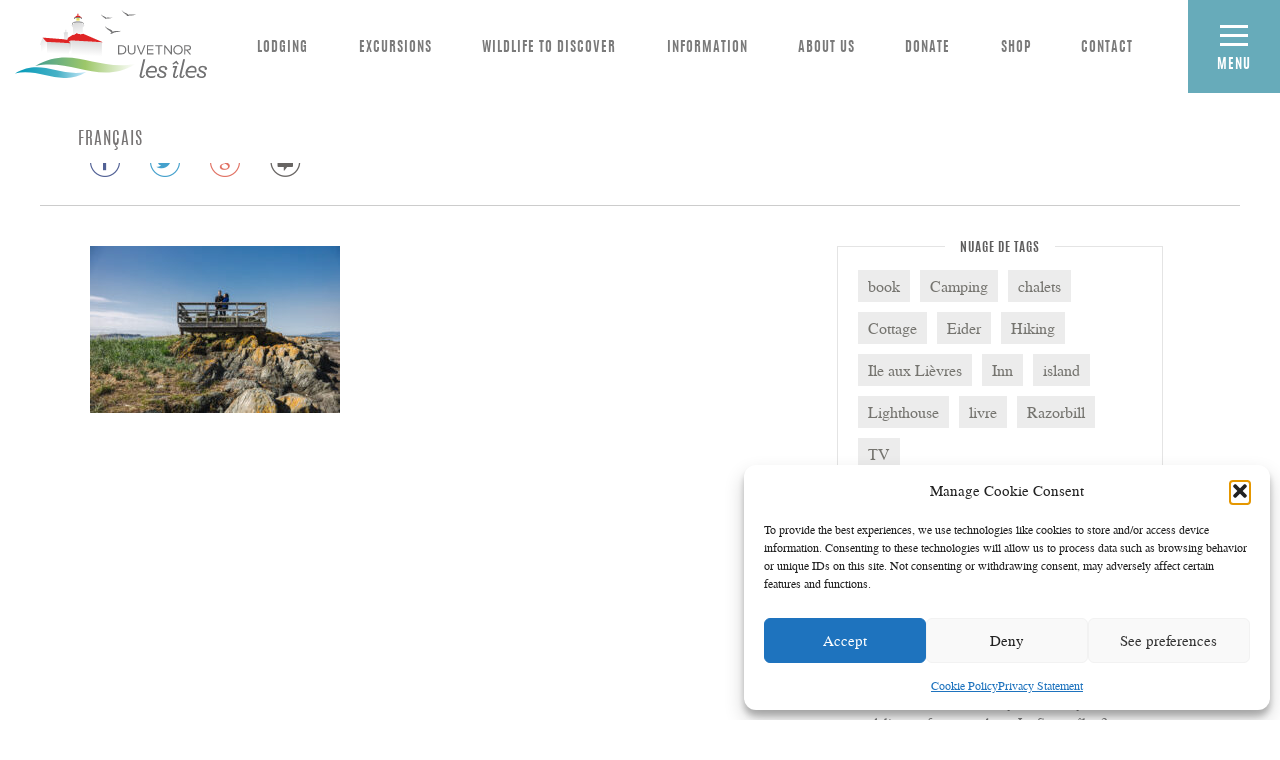

--- FILE ---
content_type: text/html; charset=UTF-8
request_url: https://duvetnor.com/en/pnpc1238-2/
body_size: 17422
content:
<!doctype html>
<html dir="ltr" lang="en-US" prefix="og: https://ogp.me/ns#" class="no-js">
	<head>
		<meta charset="UTF-8">
		<title>PNPC1238 | La Société Duvetnor Ltée : La Société Duvetnor Ltée</title>

		<link href="//www.google-analytics.com" rel="dns-prefetch">
        <link rel="apple-touch-icon" sizes="57x57" href="https://duvetnor.com/wp-content/themes/Duvetnor/favicons/apple-touch-icon-57x57.png">
		<link rel="apple-touch-icon" sizes="60x60" href="https://duvetnor.com/wp-content/themes/Duvetnor/favicons/apple-touch-icon-60x60.png">
		<link rel="apple-touch-icon" sizes="72x72" href="https://duvetnor.com/wp-content/themes/Duvetnor/favicons/apple-touch-icon-72x72.png">
		<link rel="apple-touch-icon" sizes="76x76" href="https://duvetnor.com/wp-content/themes/Duvetnor/favicons/apple-touch-icon-76x76.png">
		<link rel="apple-touch-icon" sizes="114x114" href="https://duvetnor.com/wp-content/themes/Duvetnor/favicons/apple-touch-icon-114x114.png">
		<link rel="apple-touch-icon" sizes="120x120" href="https://duvetnor.com/wp-content/themes/Duvetnor/favicons/apple-touch-icon-120x120.png">
		<link rel="apple-touch-icon" sizes="144x144" href="https://duvetnor.com/wp-content/themes/Duvetnor/favicons/apple-touch-icon-144x144.png">
		<link rel="apple-touch-icon" sizes="152x152" href="https://duvetnor.com/wp-content/themes/Duvetnor/favicons/apple-touch-icon-152x152.png">
		<link rel="apple-touch-icon" sizes="180x180" href="https://duvetnor.com/wp-content/themes/Duvetnor/favicons/apple-touch-icon-180x180.png">
		<link rel="icon" type="image/png" href="https://duvetnor.com/wp-content/themes/Duvetnor/favicons/favicon-32x32.png" sizes="32x32">
		<link rel="icon" type="image/png" href="https://duvetnor.com/wp-content/themes/Duvetnor/favicons/favicon-194x194.png" sizes="194x194">
		<link rel="icon" type="image/png" href="https://duvetnor.com/wp-content/themes/Duvetnor/favicons/favicon-96x96.png" sizes="96x96">
		<link rel="icon" type="image/png" href="https://duvetnor.com/wp-content/themes/Duvetnor/favicons/android-chrome-192x192.png" sizes="192x192">
		<link rel="icon" type="image/png" href="https://duvetnor.com/wp-content/themes/Duvetnor/favicons/favicon-16x16.png" sizes="16x16">
		<link rel="manifest" href="https://duvetnor.com/wp-content/themes/Duvetnor/favicons/manifest.json">
		<link rel="mask-icon" href="https://duvetnor.com/wp-content/themes/Duvetnor/favicons/safari-pinned-tab.svg" color="#67abba">
		<meta name="msapplication-TileColor" content="#da532c">
		<meta name="msapplication-TileImage" content="https://duvetnor.com/wp-content/themes/Duvetnor/favicons/mstile-144x144.png">
		<meta name="theme-color" content="#ffffff">
        

		<meta http-equiv="X-UA-Compatible" content="IE=edge,chrome=1">
		<meta name="viewport" content="width=device-width, initial-scale=1.0">
		<meta name="description" content="Experience the St. Lawrence">

		<link rel="alternate" hreflang="en-us" href="https://duvetnor.com/en/pnpc1238-2/" />
<link rel="alternate" hreflang="fr-fr" href="https://duvetnor.com/pnpc1238/" />
<link rel="alternate" hreflang="x-default" href="https://duvetnor.com/pnpc1238/" />

		<!-- All in One SEO Pro 4.9.0 - aioseo.com -->
	<meta name="robots" content="max-image-preview:large" />
	<meta name="author" content="Mélanie Doré"/>
	<meta name="google-site-verification" content="MFIjhnLFl_QYQoCNY1tAvS1bD9FvWU5ZxPd5bIAZ-8E" />
	<link rel="canonical" href="https://duvetnor.com/en/pnpc1238-2/" />
	<meta name="generator" content="All in One SEO Pro (AIOSEO) 4.9.0" />
		<meta property="og:locale" content="en_US" />
		<meta property="og:site_name" content="La Société Duvetnor Ltée" />
		<meta property="og:type" content="article" />
		<meta property="og:title" content="PNPC1238 | La Société Duvetnor Ltée" />
		<meta property="og:url" content="https://duvetnor.com/en/pnpc1238-2/" />
		<meta property="og:image" content="https://duvetnor.com/wp-content/uploads/2023/07/PNPC1238-scaled.jpg" />
		<meta property="og:image:secure_url" content="https://duvetnor.com/wp-content/uploads/2023/07/PNPC1238-scaled.jpg" />
		<meta property="og:image:width" content="2560" />
		<meta property="og:image:height" content="1707" />
		<meta property="article:published_time" content="2023-07-11T18:44:08+00:00" />
		<meta property="article:modified_time" content="2023-07-11T18:44:08+00:00" />
		<meta property="article:publisher" content="https://facebook.com/societeduvetnor" />
		<meta name="twitter:card" content="summary" />
		<meta name="twitter:title" content="PNPC1238 | La Société Duvetnor Ltée" />
		<meta name="twitter:image" content="https://duvetnor.com/wp-content/uploads/2023/07/PNPC1238-scaled.jpg" />
		<script type="application/ld+json" class="aioseo-schema">
			{"@context":"https:\/\/schema.org","@graph":[{"@type":"BreadcrumbList","@id":"https:\/\/duvetnor.com\/en\/pnpc1238-2\/#breadcrumblist","itemListElement":[{"@type":"ListItem","@id":"https:\/\/duvetnor.com\/en\/#listItem","position":1,"name":"Home","item":"https:\/\/duvetnor.com\/en\/","nextItem":{"@type":"ListItem","@id":"https:\/\/duvetnor.com\/en\/pnpc1238-2\/#listItem","name":"PNPC1238"}},{"@type":"ListItem","@id":"https:\/\/duvetnor.com\/en\/pnpc1238-2\/#listItem","position":2,"name":"PNPC1238","previousItem":{"@type":"ListItem","@id":"https:\/\/duvetnor.com\/en\/#listItem","name":"Home"}}]},{"@type":"ItemPage","@id":"https:\/\/duvetnor.com\/en\/pnpc1238-2\/#itempage","url":"https:\/\/duvetnor.com\/en\/pnpc1238-2\/","name":"PNPC1238 | La Soci\u00e9t\u00e9 Duvetnor Lt\u00e9e","inLanguage":"en-US","isPartOf":{"@id":"https:\/\/duvetnor.com\/en\/#website"},"breadcrumb":{"@id":"https:\/\/duvetnor.com\/en\/pnpc1238-2\/#breadcrumblist"},"author":{"@id":"https:\/\/duvetnor.com\/en\/author\/info\/#author"},"creator":{"@id":"https:\/\/duvetnor.com\/en\/author\/info\/#author"},"datePublished":"2023-07-11T13:44:08-05:00","dateModified":"2023-07-11T13:44:08-05:00"},{"@type":"Organization","@id":"https:\/\/duvetnor.com\/en\/#organization","name":"Soci\u00e9t\u00e9 Duvetnor Lt\u00e9e","description":"Experience the St. Lawrence","url":"https:\/\/duvetnor.com\/en\/","telephone":"+14188671660","logo":{"@type":"ImageObject","url":"https:\/\/duvetnor.com\/wp-content\/uploads\/2016\/02\/logo_Duvetnor_Les_iles.png","@id":"https:\/\/duvetnor.com\/en\/pnpc1238-2\/#organizationLogo","width":3639,"height":1287,"caption":"Logo Duvetnor les iles"},"image":{"@id":"https:\/\/duvetnor.com\/en\/pnpc1238-2\/#organizationLogo"},"sameAs":["https:\/\/www.instagram.com\/duvetnor\/"]},{"@type":"Person","@id":"https:\/\/duvetnor.com\/en\/author\/info\/#author","url":"https:\/\/duvetnor.com\/en\/author\/info\/","name":"M\u00e9lanie Dor\u00e9","image":{"@type":"ImageObject","@id":"https:\/\/duvetnor.com\/en\/pnpc1238-2\/#authorImage","url":"https:\/\/secure.gravatar.com\/avatar\/2ebfe78df84a1a6db06a85c8d47cdb263b481c4163e245fddde304872efd1a06?s=96&d=mm&r=g","width":96,"height":96,"caption":"M\u00e9lanie Dor\u00e9"}},{"@type":"WebPage","@id":"https:\/\/duvetnor.com\/en\/pnpc1238-2\/#webpage","url":"https:\/\/duvetnor.com\/en\/pnpc1238-2\/","name":"PNPC1238 | La Soci\u00e9t\u00e9 Duvetnor Lt\u00e9e","inLanguage":"en-US","isPartOf":{"@id":"https:\/\/duvetnor.com\/en\/#website"},"breadcrumb":{"@id":"https:\/\/duvetnor.com\/en\/pnpc1238-2\/#breadcrumblist"},"author":{"@id":"https:\/\/duvetnor.com\/en\/author\/info\/#author"},"creator":{"@id":"https:\/\/duvetnor.com\/en\/author\/info\/#author"},"datePublished":"2023-07-11T13:44:08-05:00","dateModified":"2023-07-11T13:44:08-05:00"},{"@type":"WebSite","@id":"https:\/\/duvetnor.com\/en\/#website","url":"https:\/\/duvetnor.com\/en\/","name":"La Soci\u00e9t\u00e9 Duvetnor Lt\u00e9e","description":"Experience the St. Lawrence","inLanguage":"en-US","publisher":{"@id":"https:\/\/duvetnor.com\/en\/#organization"}}]}
		</script>
		<!-- All in One SEO Pro -->

<link rel='dns-prefetch' href='//maps.googleapis.com' />
<link rel='dns-prefetch' href='//ajax.googleapis.com' />
<link rel='dns-prefetch' href='//code.tidio.co' />
<link rel="alternate" title="oEmbed (JSON)" type="application/json+oembed" href="https://duvetnor.com/en/wp-json/oembed/1.0/embed?url=https%3A%2F%2Fduvetnor.com%2Fen%2Fpnpc1238-2%2F" />
<link rel="alternate" title="oEmbed (XML)" type="text/xml+oembed" href="https://duvetnor.com/en/wp-json/oembed/1.0/embed?url=https%3A%2F%2Fduvetnor.com%2Fen%2Fpnpc1238-2%2F&#038;format=xml" />
<style id='wp-img-auto-sizes-contain-inline-css' type='text/css'>
img:is([sizes=auto i],[sizes^="auto," i]){contain-intrinsic-size:3000px 1500px}
/*# sourceURL=wp-img-auto-sizes-contain-inline-css */
</style>
<style id='wp-emoji-styles-inline-css' type='text/css'>

	img.wp-smiley, img.emoji {
		display: inline !important;
		border: none !important;
		box-shadow: none !important;
		height: 1em !important;
		width: 1em !important;
		margin: 0 0.07em !important;
		vertical-align: -0.1em !important;
		background: none !important;
		padding: 0 !important;
	}
/*# sourceURL=wp-emoji-styles-inline-css */
</style>
<link rel='stylesheet' id='wp-block-library-css' href='https://duvetnor.com/wp-includes/css/dist/block-library/style.min.css?ver=4879b335e7c71f548ea02b1353b409d0' media='all' />
<style id='global-styles-inline-css' type='text/css'>
:root{--wp--preset--aspect-ratio--square: 1;--wp--preset--aspect-ratio--4-3: 4/3;--wp--preset--aspect-ratio--3-4: 3/4;--wp--preset--aspect-ratio--3-2: 3/2;--wp--preset--aspect-ratio--2-3: 2/3;--wp--preset--aspect-ratio--16-9: 16/9;--wp--preset--aspect-ratio--9-16: 9/16;--wp--preset--color--black: #000000;--wp--preset--color--cyan-bluish-gray: #abb8c3;--wp--preset--color--white: #ffffff;--wp--preset--color--pale-pink: #f78da7;--wp--preset--color--vivid-red: #cf2e2e;--wp--preset--color--luminous-vivid-orange: #ff6900;--wp--preset--color--luminous-vivid-amber: #fcb900;--wp--preset--color--light-green-cyan: #7bdcb5;--wp--preset--color--vivid-green-cyan: #00d084;--wp--preset--color--pale-cyan-blue: #8ed1fc;--wp--preset--color--vivid-cyan-blue: #0693e3;--wp--preset--color--vivid-purple: #9b51e0;--wp--preset--gradient--vivid-cyan-blue-to-vivid-purple: linear-gradient(135deg,rgb(6,147,227) 0%,rgb(155,81,224) 100%);--wp--preset--gradient--light-green-cyan-to-vivid-green-cyan: linear-gradient(135deg,rgb(122,220,180) 0%,rgb(0,208,130) 100%);--wp--preset--gradient--luminous-vivid-amber-to-luminous-vivid-orange: linear-gradient(135deg,rgb(252,185,0) 0%,rgb(255,105,0) 100%);--wp--preset--gradient--luminous-vivid-orange-to-vivid-red: linear-gradient(135deg,rgb(255,105,0) 0%,rgb(207,46,46) 100%);--wp--preset--gradient--very-light-gray-to-cyan-bluish-gray: linear-gradient(135deg,rgb(238,238,238) 0%,rgb(169,184,195) 100%);--wp--preset--gradient--cool-to-warm-spectrum: linear-gradient(135deg,rgb(74,234,220) 0%,rgb(151,120,209) 20%,rgb(207,42,186) 40%,rgb(238,44,130) 60%,rgb(251,105,98) 80%,rgb(254,248,76) 100%);--wp--preset--gradient--blush-light-purple: linear-gradient(135deg,rgb(255,206,236) 0%,rgb(152,150,240) 100%);--wp--preset--gradient--blush-bordeaux: linear-gradient(135deg,rgb(254,205,165) 0%,rgb(254,45,45) 50%,rgb(107,0,62) 100%);--wp--preset--gradient--luminous-dusk: linear-gradient(135deg,rgb(255,203,112) 0%,rgb(199,81,192) 50%,rgb(65,88,208) 100%);--wp--preset--gradient--pale-ocean: linear-gradient(135deg,rgb(255,245,203) 0%,rgb(182,227,212) 50%,rgb(51,167,181) 100%);--wp--preset--gradient--electric-grass: linear-gradient(135deg,rgb(202,248,128) 0%,rgb(113,206,126) 100%);--wp--preset--gradient--midnight: linear-gradient(135deg,rgb(2,3,129) 0%,rgb(40,116,252) 100%);--wp--preset--font-size--small: 13px;--wp--preset--font-size--medium: 20px;--wp--preset--font-size--large: 36px;--wp--preset--font-size--x-large: 42px;--wp--preset--spacing--20: 0.44rem;--wp--preset--spacing--30: 0.67rem;--wp--preset--spacing--40: 1rem;--wp--preset--spacing--50: 1.5rem;--wp--preset--spacing--60: 2.25rem;--wp--preset--spacing--70: 3.38rem;--wp--preset--spacing--80: 5.06rem;--wp--preset--shadow--natural: 6px 6px 9px rgba(0, 0, 0, 0.2);--wp--preset--shadow--deep: 12px 12px 50px rgba(0, 0, 0, 0.4);--wp--preset--shadow--sharp: 6px 6px 0px rgba(0, 0, 0, 0.2);--wp--preset--shadow--outlined: 6px 6px 0px -3px rgb(255, 255, 255), 6px 6px rgb(0, 0, 0);--wp--preset--shadow--crisp: 6px 6px 0px rgb(0, 0, 0);}:where(.is-layout-flex){gap: 0.5em;}:where(.is-layout-grid){gap: 0.5em;}body .is-layout-flex{display: flex;}.is-layout-flex{flex-wrap: wrap;align-items: center;}.is-layout-flex > :is(*, div){margin: 0;}body .is-layout-grid{display: grid;}.is-layout-grid > :is(*, div){margin: 0;}:where(.wp-block-columns.is-layout-flex){gap: 2em;}:where(.wp-block-columns.is-layout-grid){gap: 2em;}:where(.wp-block-post-template.is-layout-flex){gap: 1.25em;}:where(.wp-block-post-template.is-layout-grid){gap: 1.25em;}.has-black-color{color: var(--wp--preset--color--black) !important;}.has-cyan-bluish-gray-color{color: var(--wp--preset--color--cyan-bluish-gray) !important;}.has-white-color{color: var(--wp--preset--color--white) !important;}.has-pale-pink-color{color: var(--wp--preset--color--pale-pink) !important;}.has-vivid-red-color{color: var(--wp--preset--color--vivid-red) !important;}.has-luminous-vivid-orange-color{color: var(--wp--preset--color--luminous-vivid-orange) !important;}.has-luminous-vivid-amber-color{color: var(--wp--preset--color--luminous-vivid-amber) !important;}.has-light-green-cyan-color{color: var(--wp--preset--color--light-green-cyan) !important;}.has-vivid-green-cyan-color{color: var(--wp--preset--color--vivid-green-cyan) !important;}.has-pale-cyan-blue-color{color: var(--wp--preset--color--pale-cyan-blue) !important;}.has-vivid-cyan-blue-color{color: var(--wp--preset--color--vivid-cyan-blue) !important;}.has-vivid-purple-color{color: var(--wp--preset--color--vivid-purple) !important;}.has-black-background-color{background-color: var(--wp--preset--color--black) !important;}.has-cyan-bluish-gray-background-color{background-color: var(--wp--preset--color--cyan-bluish-gray) !important;}.has-white-background-color{background-color: var(--wp--preset--color--white) !important;}.has-pale-pink-background-color{background-color: var(--wp--preset--color--pale-pink) !important;}.has-vivid-red-background-color{background-color: var(--wp--preset--color--vivid-red) !important;}.has-luminous-vivid-orange-background-color{background-color: var(--wp--preset--color--luminous-vivid-orange) !important;}.has-luminous-vivid-amber-background-color{background-color: var(--wp--preset--color--luminous-vivid-amber) !important;}.has-light-green-cyan-background-color{background-color: var(--wp--preset--color--light-green-cyan) !important;}.has-vivid-green-cyan-background-color{background-color: var(--wp--preset--color--vivid-green-cyan) !important;}.has-pale-cyan-blue-background-color{background-color: var(--wp--preset--color--pale-cyan-blue) !important;}.has-vivid-cyan-blue-background-color{background-color: var(--wp--preset--color--vivid-cyan-blue) !important;}.has-vivid-purple-background-color{background-color: var(--wp--preset--color--vivid-purple) !important;}.has-black-border-color{border-color: var(--wp--preset--color--black) !important;}.has-cyan-bluish-gray-border-color{border-color: var(--wp--preset--color--cyan-bluish-gray) !important;}.has-white-border-color{border-color: var(--wp--preset--color--white) !important;}.has-pale-pink-border-color{border-color: var(--wp--preset--color--pale-pink) !important;}.has-vivid-red-border-color{border-color: var(--wp--preset--color--vivid-red) !important;}.has-luminous-vivid-orange-border-color{border-color: var(--wp--preset--color--luminous-vivid-orange) !important;}.has-luminous-vivid-amber-border-color{border-color: var(--wp--preset--color--luminous-vivid-amber) !important;}.has-light-green-cyan-border-color{border-color: var(--wp--preset--color--light-green-cyan) !important;}.has-vivid-green-cyan-border-color{border-color: var(--wp--preset--color--vivid-green-cyan) !important;}.has-pale-cyan-blue-border-color{border-color: var(--wp--preset--color--pale-cyan-blue) !important;}.has-vivid-cyan-blue-border-color{border-color: var(--wp--preset--color--vivid-cyan-blue) !important;}.has-vivid-purple-border-color{border-color: var(--wp--preset--color--vivid-purple) !important;}.has-vivid-cyan-blue-to-vivid-purple-gradient-background{background: var(--wp--preset--gradient--vivid-cyan-blue-to-vivid-purple) !important;}.has-light-green-cyan-to-vivid-green-cyan-gradient-background{background: var(--wp--preset--gradient--light-green-cyan-to-vivid-green-cyan) !important;}.has-luminous-vivid-amber-to-luminous-vivid-orange-gradient-background{background: var(--wp--preset--gradient--luminous-vivid-amber-to-luminous-vivid-orange) !important;}.has-luminous-vivid-orange-to-vivid-red-gradient-background{background: var(--wp--preset--gradient--luminous-vivid-orange-to-vivid-red) !important;}.has-very-light-gray-to-cyan-bluish-gray-gradient-background{background: var(--wp--preset--gradient--very-light-gray-to-cyan-bluish-gray) !important;}.has-cool-to-warm-spectrum-gradient-background{background: var(--wp--preset--gradient--cool-to-warm-spectrum) !important;}.has-blush-light-purple-gradient-background{background: var(--wp--preset--gradient--blush-light-purple) !important;}.has-blush-bordeaux-gradient-background{background: var(--wp--preset--gradient--blush-bordeaux) !important;}.has-luminous-dusk-gradient-background{background: var(--wp--preset--gradient--luminous-dusk) !important;}.has-pale-ocean-gradient-background{background: var(--wp--preset--gradient--pale-ocean) !important;}.has-electric-grass-gradient-background{background: var(--wp--preset--gradient--electric-grass) !important;}.has-midnight-gradient-background{background: var(--wp--preset--gradient--midnight) !important;}.has-small-font-size{font-size: var(--wp--preset--font-size--small) !important;}.has-medium-font-size{font-size: var(--wp--preset--font-size--medium) !important;}.has-large-font-size{font-size: var(--wp--preset--font-size--large) !important;}.has-x-large-font-size{font-size: var(--wp--preset--font-size--x-large) !important;}
/*# sourceURL=global-styles-inline-css */
</style>

<style id='classic-theme-styles-inline-css' type='text/css'>
/*! This file is auto-generated */
.wp-block-button__link{color:#fff;background-color:#32373c;border-radius:9999px;box-shadow:none;text-decoration:none;padding:calc(.667em + 2px) calc(1.333em + 2px);font-size:1.125em}.wp-block-file__button{background:#32373c;color:#fff;text-decoration:none}
/*# sourceURL=/wp-includes/css/classic-themes.min.css */
</style>
<link rel='stylesheet' id='contact-form-7-css' href='https://duvetnor.com/wp-content/plugins/contact-form-7/includes/css/styles.css?ver=6.1.4' media='all' />
<link rel='stylesheet' id='cff-css' href='https://duvetnor.com/wp-content/plugins/custom-facebook-feed/assets/css/cff-style.min.css?ver=4.3.4' media='all' />
<link rel='stylesheet' id='sb-font-awesome-css' href='https://duvetnor.com/wp-content/plugins/custom-facebook-feed/assets/css/font-awesome.min.css?ver=4.7.0' media='all' />
<link rel='stylesheet' id='cmplz-general-css' href='https://duvetnor.com/wp-content/plugins/complianz-gdpr/assets/css/cookieblocker.min.css?ver=1765899977' media='all' />
<link rel='stylesheet' id='normalize-css' href='https://duvetnor.com/wp-content/themes/Duvetnor/normalize.css?ver=1.0' media='all' />
<link rel='stylesheet' id='slick_css-css' href='https://duvetnor.com/wp-content/themes/Duvetnor/css/lib/slick.css?ver=1.0' media='all' />
<link rel='stylesheet' id='fancybox_css-css' href='https://duvetnor.com/wp-content/themes/Duvetnor/css/lib/jquery.fancybox.css?ver=1.0' media='all' />
<link rel='stylesheet' id='style-css' href='https://duvetnor.com/wp-content/themes/Duvetnor/style.css?ver=1.0' media='all' />
<link rel='stylesheet' id='icon-css' href='https://duvetnor.com/wp-content/themes/Duvetnor/css/lib/icomoon/style.css?ver=1.0' media='all' />
<link rel='stylesheet' id='sasscss-css' href='https://duvetnor.com/wp-content/themes/Duvetnor/css/style.css?ver=1.0' media='all' />
<link rel='stylesheet' id='responsive-css' href='https://duvetnor.com/wp-content/themes/Duvetnor/css/responsive.css?ver=1.0' media='all' />
<link rel='stylesheet' id='den-css' href='https://duvetnor.com/wp-content/themes/Duvetnor/css/denis.css?ver=1.0' media='all' />
<link rel='stylesheet' id='wp-pagenavi-css' href='https://duvetnor.com/wp-content/plugins/wp-pagenavi/pagenavi-css.css?ver=2.70' media='all' />
<link rel='stylesheet' id='tablepress-default-css' href='https://duvetnor.com/wp-content/plugins/tablepress/css/build/default.css?ver=3.2.6' media='all' />
<script type="text/javascript" src="https://duvetnor.com/wp-includes/js/jquery/jquery.min.js?ver=3.7.1" id="jquery-core-js"></script>
<script type="text/javascript" src="https://duvetnor.com/wp-includes/js/jquery/jquery-migrate.min.js?ver=3.4.1" id="jquery-migrate-js"></script>
<script type="text/javascript" src="https://duvetnor.com/wp-content/themes/Duvetnor/js/lib/jquery.matchHeight-min.js?ver=0.6.0" id="matchHeight-js"></script>
<script type="text/javascript" src="https://duvetnor.com/wp-content/themes/Duvetnor/js/lib/jquery.simpleWeather.min.js?ver=4879b335e7c71f548ea02b1353b409d0" id="weather-js"></script>
<script type="text/javascript" src="https://duvetnor.com/wp-content/themes/Duvetnor/js/lib/slick.min.js?ver=4879b335e7c71f548ea02b1353b409d0" id="slick-js"></script>
<script type="text/javascript" src="https://duvetnor.com/wp-content/themes/Duvetnor/js/lib/fancybox/jquery.fancybox.js?ver=4879b335e7c71f548ea02b1353b409d0" id="fancybox-js"></script>
<script type="text/javascript" src="https://duvetnor.com/wp-content/themes/Duvetnor/js/lib/conditionizr-4.3.0.min.js?ver=4.3.0" id="conditionizr-js"></script>
<script type="text/javascript" src="https://duvetnor.com/wp-content/themes/Duvetnor/js/lib/modernizr-2.7.1.min.js?ver=2.7.1" id="modernizr-js"></script>
<script type="text/javascript" src="https://duvetnor.com/wp-content/themes/Duvetnor/js/scripts.js?ver=1.0.0" id="scripts-js"></script>
<script type="text/javascript" src="https://duvetnor.com/wp-content/themes/Duvetnor/js/simpleWeather.js?ver=1.0.0" id="script-weather-js"></script>
<script type="text/javascript" src="https://duvetnor.com/wp-content/themes/Duvetnor/js/scroll.js?ver=1.0.0" id="script-scroll-js"></script>
<script type="text/javascript" src="https://maps.googleapis.com/maps/api/js?v=3.exp&amp;sensor=false&amp;key=AIzaSyBOKKpI43MOMHrxztG3RbF_3minREXypHA&amp;ver=1.0.0" id="google_api-js"></script>
<script type="text/javascript" src="https://duvetnor.com/wp-content/themes/Duvetnor/js/google_map.js?ver=1.0.0" id="google_map-js"></script>
<script type="text/javascript" src="https://ajax.googleapis.com/ajax/libs/jqueryui/1.11.4/jquery-ui.min.js?ver=4879b335e7c71f548ea02b1353b409d0" id="jquery-ui-js"></script>
<script type="text/javascript" src="https://duvetnor.com/wp-content/plugins/google-analytics-for-wordpress/assets/js/frontend-gtag.min.js?ver=9.10.1" id="monsterinsights-frontend-script-js" async="async" data-wp-strategy="async"></script>
<script data-cfasync="false" data-wpfc-render="false" type="text/javascript" id='monsterinsights-frontend-script-js-extra'>/* <![CDATA[ */
var monsterinsights_frontend = {"js_events_tracking":"true","download_extensions":"doc,pdf,ppt,zip,xls,docx,pptx,xlsx","inbound_paths":"[{\"path\":\"\\\/go\\\/\",\"label\":\"affiliate\"},{\"path\":\"\\\/recommend\\\/\",\"label\":\"affiliate\"}]","home_url":"https:\/\/duvetnor.com\/en\/","hash_tracking":"false","v4_id":"G-TBKJBL3B7W"};/* ]]> */
</script>
<script type="text/javascript" id="wpml-browser-redirect-js-extra">
/* <![CDATA[ */
var wpml_browser_redirect_params = {"pageLanguage":"en","languageUrls":{"en_us":"https://duvetnor.com/en/pnpc1238-2/","en":"https://duvetnor.com/en/pnpc1238-2/","us":"https://duvetnor.com/en/pnpc1238-2/","fr_fr":"https://duvetnor.com/pnpc1238/","fr":"https://duvetnor.com/pnpc1238/"},"cookie":{"name":"_icl_visitor_lang_js","domain":"duvetnor.com","path":"/","expiration":24}};
//# sourceURL=wpml-browser-redirect-js-extra
/* ]]> */
</script>
<script type="text/javascript" src="https://duvetnor.com/wp-content/plugins/sitepress-multilingual-cms/dist/js/browser-redirect/app.js?ver=486900" id="wpml-browser-redirect-js"></script>
<link rel="https://api.w.org/" href="https://duvetnor.com/en/wp-json/" /><link rel="alternate" title="JSON" type="application/json" href="https://duvetnor.com/en/wp-json/wp/v2/media/7246" /><meta name="generator" content="WPML ver:4.8.6 stt:1,4;" />
<script type="text/javascript">
(function(url){
	if(/(?:Chrome\/26\.0\.1410\.63 Safari\/537\.31|WordfenceTestMonBot)/.test(navigator.userAgent)){ return; }
	var addEvent = function(evt, handler) {
		if (window.addEventListener) {
			document.addEventListener(evt, handler, false);
		} else if (window.attachEvent) {
			document.attachEvent('on' + evt, handler);
		}
	};
	var removeEvent = function(evt, handler) {
		if (window.removeEventListener) {
			document.removeEventListener(evt, handler, false);
		} else if (window.detachEvent) {
			document.detachEvent('on' + evt, handler);
		}
	};
	var evts = 'contextmenu dblclick drag dragend dragenter dragleave dragover dragstart drop keydown keypress keyup mousedown mousemove mouseout mouseover mouseup mousewheel scroll'.split(' ');
	var logHuman = function() {
		if (window.wfLogHumanRan) { return; }
		window.wfLogHumanRan = true;
		var wfscr = document.createElement('script');
		wfscr.type = 'text/javascript';
		wfscr.async = true;
		wfscr.src = url + '&r=' + Math.random();
		(document.getElementsByTagName('head')[0]||document.getElementsByTagName('body')[0]).appendChild(wfscr);
		for (var i = 0; i < evts.length; i++) {
			removeEvent(evts[i], logHuman);
		}
	};
	for (var i = 0; i < evts.length; i++) {
		addEvent(evts[i], logHuman);
	}
})('//duvetnor.com/en/?wordfence_lh=1&hid=B4E83771EA30017667A3CE49EFAB6EE5');
</script>			<style>.cmplz-hidden {
					display: none !important;
				}</style><link rel="preconnect" href="//code.tidio.co">		<script>
        // conditionizr.com
        // configure environment tests
        conditionizr.config({
            assets: 'https://duvetnor.com/wp-content/themes/Duvetnor',
            tests: {}
        });
        </script>
        <style>
        	body.notre-equipe .wrap-banniere .banniere{
        		background-position:center top !important;
        	}
        	.section-menu-child {
               
                position: relative;
                z-index:2 !important;
                
}
        </style>

	<link rel='stylesheet' id='wpml-legacy-horizontal-list-0-css' href='https://duvetnor.com/wp-content/plugins/sitepress-multilingual-cms/templates/language-switchers/legacy-list-horizontal/style.min.css?ver=1' media='all' />
</head>
	<body data-rsssl=1 data-cmplz=1 id="top" class="attachment wp-singular attachment-template-default single single-attachment postid-7246 attachmentid-7246 attachment-jpeg wp-theme-Duvetnor pnpc1238-2">
		<!-- header -->
		<header id="header" class="clear" role="banner">
			<!-- <div class="fond"></div> -->
			<span class="titre-menu-res">Menu</span>
			<div class="content-desktop">
				<!-- logo -->
				<div class="logo">
					<a href="https://duvetnor.com/en/">
						<!-- svg logo - toddmotto.com/mastering-svg-use-for-a-retina-web-fallbacks-with-png-script -->
						<img src="https://duvetnor.com/wp-content/themes/Duvetnor/img/logos/duvetnor-logo-entete.svg" alt="Logo">
					</a>
				</div>
				<!-- /logo -->
				<!-- wrap-main-nav -->
				<div class="wrap-main-nav">
					<!-- nav -->
					<nav class="main-nav" role="navigation">
						<ul><li id="menu-item-2136" class="menu-item menu-item-type-post_type menu-item-object-page menu-item-has-children menu-item-2136"><a href="https://duvetnor.com/en/lodging/">Lodging</a>
<ul class="sub-menu">
	<li id="menu-item-1491" class="menu-item menu-item-type-post_type menu-item-object-page menu-item-1491"><a href="https://duvetnor.com/en/lodging/pot-a-leau-de-vie-islands/">Pot à l’Eau-de-Vie islands</a></li>
	<li id="menu-item-1492" class="menu-item menu-item-type-post_type menu-item-object-page menu-item-1492"><a href="https://duvetnor.com/en/lodging/ile-aux-lievres/">Île aux Lièvres</a></li>
</ul>
</li>
<li id="menu-item-1244" class="menu-item menu-item-type-post_type menu-item-object-page menu-item-has-children menu-item-1244"><a href="https://duvetnor.com/en/excursions/">Excursions</a>
<ul class="sub-menu">
	<li id="menu-item-1137" class="menu-item menu-item-type-post_type menu-item-object-page menu-item-1137"><a href="https://duvetnor.com/en/excursions/sea-trips/">Sea trips</a></li>
	<li id="menu-item-1138" class="menu-item menu-item-type-post_type menu-item-object-page menu-item-1138"><a href="https://duvetnor.com/en/excursions/hiking/">Hiking</a></li>
	<li id="menu-item-2961" class="menu-item menu-item-type-post_type menu-item-object-page menu-item-2961"><a href="https://duvetnor.com/en/lodging/ile-aux-lievres/activities/">Activities</a></li>
</ul>
</li>
<li id="menu-item-1245" class="menu-item menu-item-type-post_type menu-item-object-page menu-item-has-children menu-item-1245"><a href="https://duvetnor.com/en/wildlife-to-discover/">Wildlife to discover</a>
<ul class="sub-menu">
	<li id="menu-item-1140" class="menu-item menu-item-type-post_type menu-item-object-page menu-item-1140"><a href="https://duvetnor.com/en/wildlife-to-discover/a-bird-sanctuary/">A bird sanctuary</a></li>
	<li id="menu-item-1141" class="menu-item menu-item-type-post_type menu-item-object-page menu-item-1141"><a href="https://duvetnor.com/en/wildlife-to-discover/common-eider/">Common eider</a></li>
</ul>
</li>
<li id="menu-item-1246" class="menu-item menu-item-type-post_type menu-item-object-page menu-item-has-children menu-item-1246"><a href="https://duvetnor.com/en/practical-information/">Information</a>
<ul class="sub-menu">
	<li id="menu-item-2412" class="menu-item menu-item-type-post_type menu-item-object-page menu-item-2412"><a href="https://duvetnor.com/en/practical-information/general-information/">General information</a></li>
	<li id="menu-item-1145" class="menu-item menu-item-type-post_type menu-item-object-page menu-item-1145"><a href="https://duvetnor.com/en/practical-information/phare-du-pot-a-leau-de-vie/">Phare du Pot à l’Eau-de-Vie</a></li>
	<li id="menu-item-2413" class="menu-item menu-item-type-post_type menu-item-object-page menu-item-2413"><a href="https://duvetnor.com/en/practical-information/ile-aux-lievres/">Île aux Lièvres</a></li>
	<li id="menu-item-1147" class="menu-item menu-item-type-post_type menu-item-object-page menu-item-1147"><a href="https://duvetnor.com/en/practical-information/boats/">Boats</a></li>
	<li id="menu-item-2645" class="menu-item menu-item-type-post_type menu-item-object-page menu-item-2645"><a href="https://duvetnor.com/en/practical-information/safety/">Security</a></li>
</ul>
</li>
<li id="menu-item-4060" class="menu-item menu-item-type-post_type menu-item-object-page menu-item-has-children menu-item-4060"><a href="https://duvetnor.com/en/about-us/">About us</a>
<ul class="sub-menu">
	<li id="menu-item-5128" class="menu-item menu-item-type-post_type menu-item-object-page menu-item-5128"><a href="https://duvetnor.com/en/about-us/our-team/">Our team</a></li>
	<li id="menu-item-4063" class="menu-item menu-item-type-post_type menu-item-object-page menu-item-4063"><a href="https://duvetnor.com/en/about-us/history/">History</a></li>
	<li id="menu-item-4061" class="menu-item menu-item-type-post_type menu-item-object-page menu-item-4061"><a href="https://duvetnor.com/en/about-us/mission/">Mission</a></li>
	<li id="menu-item-4064" class="menu-item menu-item-type-post_type menu-item-object-page menu-item-4064"><a href="https://duvetnor.com/en/about-us/values/">Values</a></li>
	<li id="menu-item-7422" class="menu-item menu-item-type-post_type menu-item-object-page menu-item-7422"><a rel="privacy-policy" href="https://duvetnor.com/en/about-us/privacy/">Privacy policy</a></li>
	<li id="menu-item-7576" class="menu-item menu-item-type-post_type menu-item-object-page menu-item-7576"><a href="https://duvetnor.com/en/about-us/cookie-policy-ca/">Cookie policy</a></li>
</ul>
</li>
<li id="menu-item-6149" class="menu-item menu-item-type-post_type menu-item-object-page menu-item-6149"><a href="https://duvetnor.com/en/donate/">Donate</a></li>
<li id="menu-item-6414" class="menu-item menu-item-type-custom menu-item-object-custom menu-item-6414"><a href="https://www.imakeanonlinedonation.org/duvetnor/BOUTIQUE/">Shop</a></li>
<li id="menu-item-2257" class="menu-item menu-item-type-post_type menu-item-object-page menu-item-2257"><a href="https://duvetnor.com/en/contact/">Contact</a></li>
</ul>					</nav>
					<!-- /nav -->
				</div>
				<!-- /wrap-main-nav -->
				
				
<div class="lang_sel_list_horizontal wpml-ls-statics-shortcode_actions wpml-ls wpml-ls-legacy-list-horizontal" id="lang_sel_list">
	<ul role="menu"><li class="icl-fr wpml-ls-slot-shortcode_actions wpml-ls-item wpml-ls-item-fr wpml-ls-first-item wpml-ls-last-item wpml-ls-item-legacy-list-horizontal" role="none">
				<a href="https://duvetnor.com/pnpc1238/" class="wpml-ls-link" role="menuitem"  aria-label="Switch to FRANÇAIS" title="Switch to FRANÇAIS" >
                    <span class="wpml-ls-native icl_lang_sel_native" lang="fr">FRANÇAIS</span></a>
			</li></ul>
</div>
				
			</div>
			<nav class="extra-nav" role="navigation">
				<!-- wrap-mobile-trigger -->
				<div class="wrap-mobile-trigger">
					<!-- mobileTrigger -->
					<ul class="mobileTrigger">
				    	<li></li>
				    	<li></li>
				    	<li></li>
				    </ul>
				    <!-- /mobileTrigger -->
				    <!-- cancel -->
				    <div class="cancel"></div>
				    <!-- /cancel -->
				    <!-- titre-menu -->
				    <span class="titre-menu">Menu</span>
				    <!-- /titre-menu -->
				</div>
				<!-- /wrap-mobile-trigger -->
			</nav>
			<!-- /nav -->
				
			
			<div class="clear"></div>
		</header>
		<!-- /header -->
		<!-- wrap-nav-mobile -->
		<div class="wrap-nav-mobile">
			<div class="wrapper">
				<!-- wrap-responsive-nav -->
				<div class="wrap-responsive-nav">
					<nav class="responsive-nav" role="navigation">
						
<div class="lang_sel_list_horizontal wpml-ls-statics-shortcode_actions wpml-ls wpml-ls-legacy-list-horizontal" id="lang_sel_list">
	<ul role="menu"><li class="icl-fr wpml-ls-slot-shortcode_actions wpml-ls-item wpml-ls-item-fr wpml-ls-first-item wpml-ls-last-item wpml-ls-item-legacy-list-horizontal" role="none">
				<a href="https://duvetnor.com/pnpc1238/" class="wpml-ls-link" role="menuitem"  aria-label="Switch to FRANÇAIS" title="Switch to FRANÇAIS" >
                    <span class="wpml-ls-native icl_lang_sel_native" lang="fr">FRANÇAIS</span></a>
			</li></ul>
</div>
						<ul><li id="menu-item-1470" class="menu-item menu-item-type-custom menu-item-object-custom menu-item-has-children menu-item-1470"><a href="#">Séjours : Les îles du Pot à L&#8217;eau-de-vie</a>
<ul class="sub-menu">
	<li id="menu-item-1473" class="menu-item menu-item-type-post_type menu-item-object-page menu-item-1473"><a href="https://duvetnor.com/en/lodging/pot-a-leau-de-vie-islands/overnight-escape/">Overnight escape</a></li>
	<li id="menu-item-1472" class="menu-item menu-item-type-post_type menu-item-object-page menu-item-1472"><a href="https://duvetnor.com/en/lodging/pot-a-leau-de-vie-islands/map/">Map</a></li>
</ul>
</li>
<li id="menu-item-1471" class="menu-item menu-item-type-custom menu-item-object-custom menu-item-has-children menu-item-1471"><a href="#">Séjours : Îles aux Lièvres</a>
<ul class="sub-menu">
	<li id="menu-item-1474" class="menu-item menu-item-type-post_type menu-item-object-page menu-item-1474"><a href="https://duvetnor.com/en/lodging/ile-aux-lievres/auberge-du-lievre/">Auberge du Lièvre</a></li>
	<li id="menu-item-1475" class="menu-item menu-item-type-post_type menu-item-object-page menu-item-1475"><a href="https://duvetnor.com/en/lodging/ile-aux-lievres/cottages/">Cottages</a></li>
	<li id="menu-item-1476" class="menu-item menu-item-type-post_type menu-item-object-page menu-item-1476"><a href="https://duvetnor.com/en/lodging/ile-aux-lievres/camping/">Camping</a></li>
	<li id="menu-item-1477" class="menu-item menu-item-type-post_type menu-item-object-page menu-item-1477"><a href="https://duvetnor.com/en/lodging/ile-aux-lievres/eating-on-the-island/">Eating on the island</a></li>
	<li id="menu-item-1478" class="menu-item menu-item-type-post_type menu-item-object-page menu-item-1478"><a href="https://duvetnor.com/en/lodging/ile-aux-lievres/activities/">Activities</a></li>
	<li id="menu-item-1479" class="menu-item menu-item-type-post_type menu-item-object-page menu-item-1479"><a href="https://duvetnor.com/en/lodging/ile-aux-lievres/map/">Map</a></li>
</ul>
</li>
<li id="menu-item-234" class="menu-item menu-item-type-custom menu-item-object-custom menu-item-has-children menu-item-234"><a href="#">Excursions</a>
<ul class="sub-menu">
	<li id="menu-item-235" class="menu-item menu-item-type-post_type menu-item-object-page menu-item-235"><a href="https://duvetnor.com/en/excursions/sea-trips/">Sea trips</a></li>
	<li id="menu-item-236" class="menu-item menu-item-type-post_type menu-item-object-page menu-item-236"><a href="https://duvetnor.com/en/excursions/hiking/">Hiking</a></li>
</ul>
</li>
<li id="menu-item-237" class="menu-item menu-item-type-custom menu-item-object-custom menu-item-has-children menu-item-237"><a href="#">Faune à découvrir</a>
<ul class="sub-menu">
	<li id="menu-item-238" class="menu-item menu-item-type-post_type menu-item-object-page menu-item-238"><a href="https://duvetnor.com/en/wildlife-to-discover/a-bird-sanctuary/">A bird sanctuary</a></li>
	<li id="menu-item-239" class="menu-item menu-item-type-post_type menu-item-object-page menu-item-239"><a href="https://duvetnor.com/en/wildlife-to-discover/common-eider/">Common eider</a></li>
</ul>
</li>
<li id="menu-item-252" class="menu-item menu-item-type-custom menu-item-object-custom menu-item-has-children menu-item-252"><a href="#">Informations pratiques</a>
<ul class="sub-menu">
	<li id="menu-item-253" class="menu-item menu-item-type-post_type menu-item-object-page menu-item-253"><a href="https://duvetnor.com/en/practical-information/general-information/">General information</a></li>
	<li id="menu-item-254" class="menu-item menu-item-type-post_type menu-item-object-page menu-item-254"><a href="https://duvetnor.com/en/practical-information/phare-du-pot-a-leau-de-vie/">Phare du Pot à l&#8217;Eau-de-Vie</a></li>
	<li id="menu-item-255" class="menu-item menu-item-type-post_type menu-item-object-page menu-item-255"><a href="https://duvetnor.com/en/practical-information/ile-aux-lievres/">Île aux Lièvres</a></li>
	<li id="menu-item-256" class="menu-item menu-item-type-post_type menu-item-object-page menu-item-256"><a href="https://duvetnor.com/en/practical-information/boats/">Boats</a></li>
	<li id="menu-item-2657" class="menu-item menu-item-type-post_type menu-item-object-page menu-item-2657"><a href="https://duvetnor.com/en/practical-information/safety/">Security</a></li>
</ul>
</li>
<li id="menu-item-1460" class="menu-item menu-item-type-custom menu-item-object-custom menu-item-has-children menu-item-1460"><a href="#">Médias</a>
<ul class="sub-menu">
	<li id="menu-item-1462" class="menu-item menu-item-type-post_type menu-item-object-page menu-item-1462"><a href="https://duvetnor.com/en/medias/video/">Videos</a></li>
	<li id="menu-item-1461" class="menu-item menu-item-type-post_type menu-item-object-page menu-item-1461"><a href="https://duvetnor.com/en/medias/photo-gallery/">Photo gallery</a></li>
</ul>
</li>
<li id="menu-item-1463" class="menu-item menu-item-type-custom menu-item-object-custom menu-item-has-children menu-item-1463"><a href="#">On parle de nous</a>
<ul class="sub-menu">
	<li id="menu-item-1465" class="menu-item menu-item-type-post_type menu-item-object-page menu-item-1465"><a href="https://duvetnor.com/en/reviews/testimonials/">Testimonials</a></li>
	<li id="menu-item-1464" class="menu-item menu-item-type-post_type menu-item-object-page menu-item-1464"><a href="https://duvetnor.com/en/reviews/press/">Press</a></li>
</ul>
</li>
<li id="menu-item-1466" class="menu-item menu-item-type-custom menu-item-object-custom menu-item-has-children menu-item-1466"><a href="#">Qui sommes-nous</a>
<ul class="sub-menu">
	<li id="menu-item-5121" class="menu-item menu-item-type-post_type menu-item-object-page menu-item-5121"><a href="https://duvetnor.com/en/about-us/our-team/">Our team</a></li>
	<li id="menu-item-1467" class="menu-item menu-item-type-post_type menu-item-object-page menu-item-1467"><a href="https://duvetnor.com/en/about-us/mission/">Mission</a></li>
	<li id="menu-item-1468" class="menu-item menu-item-type-post_type menu-item-object-page menu-item-1468"><a href="https://duvetnor.com/en/about-us/history/">History</a></li>
	<li id="menu-item-1469" class="menu-item menu-item-type-post_type menu-item-object-page menu-item-1469"><a href="https://duvetnor.com/en/about-us/values/">Values</a></li>
	<li id="menu-item-7414" class="menu-item menu-item-type-post_type menu-item-object-page menu-item-7414"><a rel="privacy-policy" href="https://duvetnor.com/en/about-us/privacy/">Privacy policy</a></li>
	<li id="menu-item-7571" class="menu-item menu-item-type-post_type menu-item-object-page menu-item-7571"><a href="https://duvetnor.com/en/about-us/cookie-policy-ca/">Cookie policy</a></li>
</ul>
</li>
<li id="menu-item-1514" class="menu-item menu-item-type-post_type menu-item-object-page menu-item-1514"><a href="https://duvetnor.com/en/news/">News</a></li>
<li id="menu-item-1480" class="menu-item menu-item-type-post_type menu-item-object-page menu-item-1480"><a href="https://duvetnor.com/en/careers/">Careers</a></li>
<li id="menu-item-6155" class="menu-item menu-item-type-post_type menu-item-object-page menu-item-6155"><a href="https://duvetnor.com/en/donate/">Donate</a></li>
<li id="menu-item-6402" class="menu-item menu-item-type-custom menu-item-object-custom menu-item-6402"><a href="https://www.jedonneenligne.org/duvetnor/BOUTIQUE/">Boutique</a></li>
<li id="menu-item-261" class="menu-item menu-item-type-post_type menu-item-object-page menu-item-261"><a href="https://duvetnor.com/en/contact/">Contact</a></li>
</ul>					</nav>
					<div class="wrap-text-res"><span class="info-res"><a href="tel:418 867-1660">Phone : 418 867-1660</a></span> / <span class="info-res"><a href="mailto:info@duvetnor.com">info@duvetnor.com</a></span></div>
				</div>
				<!-- /wrap-responsive-nav -->
			</div>
			<div class="clear"></div>
		</div>
		<!-- /wrap-nav-mobile -->	<!-- #accueil -->
	<div id="nouvelle">
		<main role="main">
			<!-- wrap-banniere -->
			<div class="wrap-banniere">
							</div>
			<!-- /wrap-banniere -->
			<!-- wrap-large -->
			<div class="wrap-large">
				<div class="wrapper">
					<div class="reseau-sociaux">
						<div class="col-60 left">
							<div class="content">
								<div class="wrap-icones">
									<ul>
										<li><a href="https://www.facebook.com/sharer/sharer.php?u=https://duvetnor.com/en/pnpc1238-2/" class="icon-icon-facebook popupShare"></a></li>
										<li><a href="http://twitter.com/share" class="icon-icon-twitter popupShare"></a></li>
										<li><a href="https://plus.google.com/share?url=https://duvetnor.com/en/pnpc1238-2/" class="icon-icon-google popupShare"></a></li>
										<li><a href="mailto:?subject=Je voudrais que tu consultes la pages suivante&amp;body=Regardes le lien suivant https://duvetnor.com/en/pnpc1238-2/" class="icon-icon-disqus"></a></li>
									</ul>
								</div>
							</div>
						</div>
					</div>
				</div>
			</div>
			<!-- /wrap-large -->
			<!-- nouvelle -->
			<section class="nouvelle">
				<div class="wrapper">
					<div class="col-60 left">
						<div class="content">
														<div class="article">
								<div class="texte-article">
									<p class="attachment"><a href='https://duvetnor.com/wp-content/uploads/2023/07/PNPC1238-scaled.jpg'><img src="https://duvetnor.com/wp-content/plugins/lazy-load/images/1x1.trans.gif" data-lazy-src="https://duvetnor.com/wp-content/uploads/2023/07/PNPC1238-250x167.jpg" decoding="async" width="250" height="167" class="attachment-medium size-medium" alt srcset="https://duvetnor.com/wp-content/uploads/2023/07/PNPC1238-250x167.jpg 250w, https://duvetnor.com/wp-content/uploads/2023/07/PNPC1238-700x467.jpg 700w, https://duvetnor.com/wp-content/uploads/2023/07/PNPC1238-768x512.jpg 768w, https://duvetnor.com/wp-content/uploads/2023/07/PNPC1238-1536x1024.jpg 1536w, https://duvetnor.com/wp-content/uploads/2023/07/PNPC1238-2048x1365.jpg 2048w, https://duvetnor.com/wp-content/uploads/2023/07/PNPC1238-120x80.jpg 120w" sizes="(max-width: 250px) 100vw, 250px"><noscript><img decoding="async" width="250" height="167" src="https://duvetnor.com/wp-content/uploads/2023/07/PNPC1238-250x167.jpg" class="attachment-medium size-medium" alt="" srcset="https://duvetnor.com/wp-content/uploads/2023/07/PNPC1238-250x167.jpg 250w, https://duvetnor.com/wp-content/uploads/2023/07/PNPC1238-700x467.jpg 700w, https://duvetnor.com/wp-content/uploads/2023/07/PNPC1238-768x512.jpg 768w, https://duvetnor.com/wp-content/uploads/2023/07/PNPC1238-1536x1024.jpg 1536w, https://duvetnor.com/wp-content/uploads/2023/07/PNPC1238-2048x1365.jpg 2048w, https://duvetnor.com/wp-content/uploads/2023/07/PNPC1238-120x80.jpg 120w" sizes="(max-width: 250px) 100vw, 250px" /></noscript></a></p>
								</div>
															</div>
													</div>
					</div>
					<div class="col-40 left">
						<div class="content">
							<!-- sidebar -->
<aside class="sidebar-nouvelle" role="complementary">
	<div class="sidebar-widget">
		<div id="tag_cloud-4" class="widget_tag_cloud"><h3>Nuage de tags</h3><div class="tagcloud"><a href="https://duvetnor.com/en/tag/book/" class="tag-cloud-link tag-link-67 tag-link-position-1" style="font-size: 8pt;" aria-label="book (1 item)">book</a>
<a href="https://duvetnor.com/en/tag/camping-en/" class="tag-cloud-link tag-link-56 tag-link-position-2" style="font-size: 15.636363636364pt;" aria-label="Camping (3 items)">Camping</a>
<a href="https://duvetnor.com/en/tag/chalets/" class="tag-cloud-link tag-link-65 tag-link-position-3" style="font-size: 8pt;" aria-label="chalets (1 item)">chalets</a>
<a href="https://duvetnor.com/en/tag/cottage/" class="tag-cloud-link tag-link-55 tag-link-position-4" style="font-size: 18.181818181818pt;" aria-label="Cottage (4 items)">Cottage</a>
<a href="https://duvetnor.com/en/tag/eider-2/" class="tag-cloud-link tag-link-29 tag-link-position-5" style="font-size: 15.636363636364pt;" aria-label="Eider (3 items)">Eider</a>
<a href="https://duvetnor.com/en/tag/hiking/" class="tag-cloud-link tag-link-71 tag-link-position-6" style="font-size: 12.581818181818pt;" aria-label="Hiking (2 items)">Hiking</a>
<a href="https://duvetnor.com/en/tag/ile-aux-lievres-en/" class="tag-cloud-link tag-link-57 tag-link-position-7" style="font-size: 20.218181818182pt;" aria-label="Ile aux Lièvres (5 items)">Ile aux Lièvres</a>
<a href="https://duvetnor.com/en/tag/inn/" class="tag-cloud-link tag-link-54 tag-link-position-8" style="font-size: 15.636363636364pt;" aria-label="Inn (3 items)">Inn</a>
<a href="https://duvetnor.com/en/tag/island/" class="tag-cloud-link tag-link-68 tag-link-position-9" style="font-size: 12.581818181818pt;" aria-label="island (2 items)">island</a>
<a href="https://duvetnor.com/en/tag/lighthouse/" class="tag-cloud-link tag-link-46 tag-link-position-10" style="font-size: 22pt;" aria-label="Lighthouse (6 items)">Lighthouse</a>
<a href="https://duvetnor.com/en/tag/livre/" class="tag-cloud-link tag-link-64 tag-link-position-11" style="font-size: 8pt;" aria-label="livre (1 item)">livre</a>
<a href="https://duvetnor.com/en/tag/razorbill/" class="tag-cloud-link tag-link-47 tag-link-position-12" style="font-size: 12.581818181818pt;" aria-label="Razorbill (2 items)">Razorbill</a>
<a href="https://duvetnor.com/en/tag/tv/" class="tag-cloud-link tag-link-60 tag-link-position-13" style="font-size: 8pt;" aria-label="TV (1 item)">TV</a></div>
</div>	</div>
	<div class="content-sidebar">
		<span class="titre-sidebar">Recent Articles</span>
				<ul>
						<li class="article">
				<span class="info-nouvelle">5.11.2025 / <a href="https://duvetnor.com/en/category/lodging/" rel="tag">Lodging</a>, <a href="https://duvetnor.com/en/category/observations-2/" rel="tag">Observations</a></span>
				<a href="https://duvetnor.com/en/a-new-boat-2/"><h2>A new boat</h2></a>
				<div class="texte-article">
					<p>After months of delays, we finally took delivery of our new boat, Le Sauvagîles 2, on October 30. ...<a href="https://duvetnor.com/en/a-new-boat-2/" class="lire-suite">Read more</a></p>
				</div>
			</li>
						<li class="article">
				<span class="info-nouvelle">8.06.2024 / <a href="https://duvetnor.com/en/category/food/" rel="tag">Food</a></span>
				<a href="https://duvetnor.com/en/gastronomic-adventure/"><h2>Gastronomic adventure</h2></a>
				<div class="texte-article">
					<p>Chef Philip Schube-Coquereau has concocted a gourmet menu for guests staying at the Auberge du ...<a href="https://duvetnor.com/en/gastronomic-adventure/" class="lire-suite">Read more</a></p>
				</div>
			</li>
							</ul>
	</div>
	<div class="sidebar-widget">
		<div id="categories-4" class="widget_categories"><h3>Categories</h3>
			<ul>
					<li class="cat-item cat-item-23"><a href="https://duvetnor.com/en/category/activities/">Activities</a>
</li>
	<li class="cat-item cat-item-49"><a href="https://duvetnor.com/en/category/food/">Food</a>
</li>
	<li class="cat-item cat-item-24"><a href="https://duvetnor.com/en/category/lodging/">Lodging</a>
</li>
	<li class="cat-item cat-item-43"><a href="https://duvetnor.com/en/category/observations-2/">Observations</a>
</li>
	<li class="cat-item cat-item-58"><a href="https://duvetnor.com/en/category/autre-sujets-en/">Others</a>
</li>
			</ul>

			</div><div id="archives-4" class="widget_archive"><h3>Archives</h3>
			<ul>
					<li><a href='https://duvetnor.com/en/2025/11/'>November 2025</a></li>
	<li><a href='https://duvetnor.com/en/2024/06/'>June 2024</a></li>
	<li><a href='https://duvetnor.com/en/2023/12/'>December 2023</a></li>
	<li><a href='https://duvetnor.com/en/2021/09/'>September 2021</a></li>
	<li><a href='https://duvetnor.com/en/2021/06/'>June 2021</a></li>
	<li><a href='https://duvetnor.com/en/2021/01/'>January 2021</a></li>
	<li><a href='https://duvetnor.com/en/2020/08/'>August 2020</a></li>
	<li><a href='https://duvetnor.com/en/2020/06/'>June 2020</a></li>
	<li><a href='https://duvetnor.com/en/2020/02/'>February 2020</a></li>
	<li><a href='https://duvetnor.com/en/2019/08/'>August 2019</a></li>
	<li><a href='https://duvetnor.com/en/2017/07/'>July 2017</a></li>
	<li><a href='https://duvetnor.com/en/2017/05/'>May 2017</a></li>
	<li><a href='https://duvetnor.com/en/2017/03/'>March 2017</a></li>
	<li><a href='https://duvetnor.com/en/2016/10/'>October 2016</a></li>
	<li><a href='https://duvetnor.com/en/2016/06/'>June 2016</a></li>
	<li><a href='https://duvetnor.com/en/2016/05/'>May 2016</a></li>
	<li><a href='https://duvetnor.com/en/2016/02/'>February 2016</a></li>
			</ul>

			</div>	</div>
</aside>
<!-- /sidebar -->
						</div>
					</div>
				</div>
			</section>
			<!-- /nouvelle -->
			<!-- wrap-large -->
			<div class="wrap-large">
				<div class="wrapper">
					<div class="reseau-sociaux">
						<div class="col-60 left">
							<div class="content">
								<div class="wrap-icones">
									<ul>
										<li><a href="https://www.facebook.com/sharer/sharer.php?u=https://duvetnor.com/en/pnpc1238-2/" class="icon-icon-facebook popupShare"></a></li>
										<li><a href="http://twitter.com/share" class="icon-icon-twitter popupShare"></a></li>
										<li><a href="https://plus.google.com/share?url=https://duvetnor.com/en/pnpc1238-2/" class="icon-icon-google popupShare"></a></li>
										<li><a href="mailto:?subject=Je voudrais que tu consultes la pages suivante&amp;body=Regardes le lien suivant https://duvetnor.com/en/pnpc1238-2/" class="icon-icon-disqus"></a></li>
									</ul>
								</div>
							</div>
						</div>
					</div>
				</div>
			</div>
			<!-- /wrap-large -->
		</main>
	</div>
	<!-- /#nouvelle -->


			<!-- footer -->
			<footer id="footer" role="contentinfo">
				<!-- top-footer -->
				<div class="top-footer">
					<div class="wrapper">
												<ul>
														<li class="col-4">
								<div class="wrap-link"><a href="https://duvetnor.com/en/stay-current/">Stay current</a></div>
								<p><span class="texte-lien-footer">Subscribe to our Newsletter</span></p>
							</li>
														<li class="col-4">
								<div class="wrap-link"><a href="https://duvetnor.com/en/partners/">Partners</a></div>
								<p><span class="texte-lien-footer">A nice story with the help of our partners</span></p>
							</li>
														<li class="col-4">
								<div class="wrap-link"><a href="https://duvetnor.com/en/careers/">Careers</a></div>
								<p><span class="texte-lien-footer">Job opportunities at Duvetnor</span></p>
							</li>
														<li class="col-4">
								<div class="wrap-link"><a href="https://duvetnor.com/en/medias/">Medias</a></div>
								<p><span class="texte-lien-footer">Discover our photos and videos</span></p>
							</li>
													</ul>
											</div>
				</div>
				<!-- /top-footer -->
				<div class="middle-footer"><a class="onTop"></a></div>
				<!-- bottom-footer -->
				<div class="bottom-footer">
					<div class="wrapper">
						<!-- col-2 -->
						<div class="col-2">
							<!-- wrap-footer-nav -->
							<div class="wrap-footer-nav">
								<!-- nav -->
								<nav class="nav" role="navigation">
									<ul><li id="menu-item-6189" class="menu-item menu-item-type-post_type menu-item-object-page menu-item-6189"><a href="https://duvetnor.com/en/lodging/">Lodging</a></li>
<li id="menu-item-6187" class="menu-item menu-item-type-post_type menu-item-object-page menu-item-6187"><a href="https://duvetnor.com/en/excursions/">Excursions</a></li>
<li id="menu-item-6190" class="menu-item menu-item-type-post_type menu-item-object-page menu-item-6190"><a href="https://duvetnor.com/en/wildlife-to-discover/">Wildlife to discover</a></li>
<li id="menu-item-6188" class="menu-item menu-item-type-post_type menu-item-object-page menu-item-6188"><a href="https://duvetnor.com/en/practical-information/">Information</a></li>
<li id="menu-item-7418" class="menu-item menu-item-type-post_type menu-item-object-page menu-item-7418"><a rel="privacy-policy" href="https://duvetnor.com/en/about-us/privacy/">Privacy policy</a></li>
</ul>									<ul><li id="menu-item-1247" class="menu-item menu-item-type-post_type menu-item-object-page menu-item-1247"><a href="https://duvetnor.com/en/medias/">Medias</a></li>
<li id="menu-item-1248" class="menu-item menu-item-type-post_type menu-item-object-page menu-item-1248"><a href="https://duvetnor.com/en/reviews/">Reviews</a></li>
<li id="menu-item-1249" class="menu-item menu-item-type-post_type menu-item-object-page menu-item-1249"><a href="https://duvetnor.com/en/about-us/">About us</a></li>
<li id="menu-item-1250" class="menu-item menu-item-type-post_type menu-item-object-page menu-item-1250"><a href="https://duvetnor.com/en/contact/">Contact</a></li>
<li id="menu-item-7578" class="menu-item menu-item-type-post_type menu-item-object-page menu-item-7578"><a href="https://duvetnor.com/en/conditions-generales/">Website Terms of Use</a></li>
</ul>								</nav>
								<!-- /nav -->
							</div>
							<!-- /wrap-footer-nav -->
						</div>
						<!-- /col-2 -->
						<!-- col-2 -->
						<div class="col-2">
														<ul class="advisor-footer">
																<li><a href="https://www.tripadvisor.ca/Attraction_Review-g182149-d2077240-Reviews-Ile_aux_Lievres-Riviere_du_Loup_Quebec.html" target="_blank">Île aux lièvre</a></li>
																<li><a href="https://www.tripadvisor.ca/Attraction_Review-g182149-d2078742-Reviews-Phare_du_Pot_a_l_Eau_de_Vie-Riviere_du_Loup_Quebec.html" target="_blank">Pot à l'Eau-de-Vie Islands</a></li>
															</ul>
														<div class="wrap-sociaux-footer">
								<ul>
									<li><a href="https://fr-ca.facebook.com/societeduvetnor" class="icon icon-facebook" target="_blank"></a></li>
									<li><a href="https://www.instagram.com/duvetnor/" class="icon icon-instagram" target="_blank"></a></li>
									<li><a href="http://ebird.org/ebird/hotspot/L1912367" class="icon icon-ebird" target="_blank"></a></li>
								</ul>
							</div>
						</div>
						<!-- /col-2 -->
						<!-- copyright -->
						<div class="wrap-copyright">
							<span class="copyright">2025 &copy; La Société Duvetnor</span>
							<span class="logo-outremer"></span>
						</div>
						<!-- /copyright -->
					</div>
				</div>
				<!-- /bottom-footer -->
			</footer>
			<!-- /footer -->

		

		<script type="speculationrules">
{"prefetch":[{"source":"document","where":{"and":[{"href_matches":"/en/*"},{"not":{"href_matches":["/wp-*.php","/wp-admin/*","/wp-content/uploads/*","/wp-content/*","/wp-content/plugins/*","/wp-content/themes/Duvetnor/*","/en/*\\?(.+)"]}},{"not":{"selector_matches":"a[rel~=\"nofollow\"]"}},{"not":{"selector_matches":".no-prefetch, .no-prefetch a"}}]},"eagerness":"conservative"}]}
</script>
<!-- Custom Facebook Feed JS -->
<script type="text/javascript">var cffajaxurl = "https://duvetnor.com/wp-admin/admin-ajax.php";
var cfflinkhashtags = "true";
</script>

<!-- Consent Management powered by Complianz | GDPR/CCPA Cookie Consent https://wordpress.org/plugins/complianz-gdpr -->
<div id="cmplz-cookiebanner-container"><div class="cmplz-cookiebanner cmplz-hidden banner-1 bottom-right-view-preferences optin cmplz-bottom-right cmplz-categories-type-view-preferences" aria-modal="true" data-nosnippet="true" role="dialog" aria-live="polite" aria-labelledby="cmplz-header-1-optin" aria-describedby="cmplz-message-1-optin">
	<div class="cmplz-header">
		<div class="cmplz-logo"></div>
		<div class="cmplz-title" id="cmplz-header-1-optin">Manage Cookie Consent</div>
		<div class="cmplz-close" tabindex="0" role="button" aria-label="Close dialog">
			<svg aria-hidden="true" focusable="false" data-prefix="fas" data-icon="times" class="svg-inline--fa fa-times fa-w-11" role="img" xmlns="http://www.w3.org/2000/svg" viewBox="0 0 352 512"><path fill="currentColor" d="M242.72 256l100.07-100.07c12.28-12.28 12.28-32.19 0-44.48l-22.24-22.24c-12.28-12.28-32.19-12.28-44.48 0L176 189.28 75.93 89.21c-12.28-12.28-32.19-12.28-44.48 0L9.21 111.45c-12.28 12.28-12.28 32.19 0 44.48L109.28 256 9.21 356.07c-12.28 12.28-12.28 32.19 0 44.48l22.24 22.24c12.28 12.28 32.2 12.28 44.48 0L176 322.72l100.07 100.07c12.28 12.28 32.2 12.28 44.48 0l22.24-22.24c12.28-12.28 12.28-32.19 0-44.48L242.72 256z"></path></svg>
		</div>
	</div>

	<div class="cmplz-divider cmplz-divider-header"></div>
	<div class="cmplz-body">
		<div class="cmplz-message" id="cmplz-message-1-optin">To provide the best experiences, we use technologies like cookies to store and/or access device information. Consenting to these technologies will allow us to process data such as browsing behavior or unique IDs on this site. Not consenting or withdrawing consent, may adversely affect certain features and functions.</div>
		<!-- categories start -->
		<div class="cmplz-categories">
			<details class="cmplz-category cmplz-functional" >
				<summary>
						<span class="cmplz-category-header">
							<span class="cmplz-category-title">Functional</span>
							<span class='cmplz-always-active'>
								<span class="cmplz-banner-checkbox">
									<input type="checkbox"
										   id="cmplz-functional-optin"
										   data-category="cmplz_functional"
										   class="cmplz-consent-checkbox cmplz-functional"
										   size="40"
										   value="1"/>
									<label class="cmplz-label" for="cmplz-functional-optin"><span class="screen-reader-text">Functional</span></label>
								</span>
								Always active							</span>
							<span class="cmplz-icon cmplz-open">
								<svg xmlns="http://www.w3.org/2000/svg" viewBox="0 0 448 512"  height="18" ><path d="M224 416c-8.188 0-16.38-3.125-22.62-9.375l-192-192c-12.5-12.5-12.5-32.75 0-45.25s32.75-12.5 45.25 0L224 338.8l169.4-169.4c12.5-12.5 32.75-12.5 45.25 0s12.5 32.75 0 45.25l-192 192C240.4 412.9 232.2 416 224 416z"/></svg>
							</span>
						</span>
				</summary>
				<div class="cmplz-description">
					<span class="cmplz-description-functional">The technical storage or access is strictly necessary for the legitimate purpose of enabling the use of a specific service explicitly requested by the subscriber or user, or for the sole purpose of carrying out the transmission of a communication over an electronic communications network.</span>
				</div>
			</details>

			<details class="cmplz-category cmplz-preferences" >
				<summary>
						<span class="cmplz-category-header">
							<span class="cmplz-category-title">Preferences</span>
							<span class="cmplz-banner-checkbox">
								<input type="checkbox"
									   id="cmplz-preferences-optin"
									   data-category="cmplz_preferences"
									   class="cmplz-consent-checkbox cmplz-preferences"
									   size="40"
									   value="1"/>
								<label class="cmplz-label" for="cmplz-preferences-optin"><span class="screen-reader-text">Preferences</span></label>
							</span>
							<span class="cmplz-icon cmplz-open">
								<svg xmlns="http://www.w3.org/2000/svg" viewBox="0 0 448 512"  height="18" ><path d="M224 416c-8.188 0-16.38-3.125-22.62-9.375l-192-192c-12.5-12.5-12.5-32.75 0-45.25s32.75-12.5 45.25 0L224 338.8l169.4-169.4c12.5-12.5 32.75-12.5 45.25 0s12.5 32.75 0 45.25l-192 192C240.4 412.9 232.2 416 224 416z"/></svg>
							</span>
						</span>
				</summary>
				<div class="cmplz-description">
					<span class="cmplz-description-preferences">Storage or technical access is necessary for the purpose of legitimate interest to store preferences that are not requested by the subscriber or user.</span>
				</div>
			</details>

			<details class="cmplz-category cmplz-statistics" >
				<summary>
						<span class="cmplz-category-header">
							<span class="cmplz-category-title">Statistics</span>
							<span class="cmplz-banner-checkbox">
								<input type="checkbox"
									   id="cmplz-statistics-optin"
									   data-category="cmplz_statistics"
									   class="cmplz-consent-checkbox cmplz-statistics"
									   size="40"
									   value="1"/>
								<label class="cmplz-label" for="cmplz-statistics-optin"><span class="screen-reader-text">Statistics</span></label>
							</span>
							<span class="cmplz-icon cmplz-open">
								<svg xmlns="http://www.w3.org/2000/svg" viewBox="0 0 448 512"  height="18" ><path d="M224 416c-8.188 0-16.38-3.125-22.62-9.375l-192-192c-12.5-12.5-12.5-32.75 0-45.25s32.75-12.5 45.25 0L224 338.8l169.4-169.4c12.5-12.5 32.75-12.5 45.25 0s12.5 32.75 0 45.25l-192 192C240.4 412.9 232.2 416 224 416z"/></svg>
							</span>
						</span>
				</summary>
				<div class="cmplz-description">
					<span class="cmplz-description-statistics">The technical storage or access that is used exclusively for statistical purposes.</span>
					<span class="cmplz-description-statistics-anonymous">Storage or technical access that is used exclusively for anonymous statistical purposes. Absent a subpoena, voluntary compliance from your internet service provider, or additional third party records, information stored or retrieved for this sole purpose cannot generally not be used to identify you.</span>
				</div>
			</details>
			<details class="cmplz-category cmplz-marketing" >
				<summary>
						<span class="cmplz-category-header">
							<span class="cmplz-category-title">Marketing</span>
							<span class="cmplz-banner-checkbox">
								<input type="checkbox"
									   id="cmplz-marketing-optin"
									   data-category="cmplz_marketing"
									   class="cmplz-consent-checkbox cmplz-marketing"
									   size="40"
									   value="1"/>
								<label class="cmplz-label" for="cmplz-marketing-optin"><span class="screen-reader-text">Marketing</span></label>
							</span>
							<span class="cmplz-icon cmplz-open">
								<svg xmlns="http://www.w3.org/2000/svg" viewBox="0 0 448 512"  height="18" ><path d="M224 416c-8.188 0-16.38-3.125-22.62-9.375l-192-192c-12.5-12.5-12.5-32.75 0-45.25s32.75-12.5 45.25 0L224 338.8l169.4-169.4c12.5-12.5 32.75-12.5 45.25 0s12.5 32.75 0 45.25l-192 192C240.4 412.9 232.2 416 224 416z"/></svg>
							</span>
						</span>
				</summary>
				<div class="cmplz-description">
					<span class="cmplz-description-marketing">The technical storage or access is required to create user profiles to send advertising, or to track the user on a website or across several websites for similar marketing purposes.</span>
				</div>
			</details>
		</div><!-- categories end -->
			</div>

	<div class="cmplz-links cmplz-information">
		<ul>
			<li><a class="cmplz-link cmplz-manage-options cookie-statement" href="#" data-relative_url="#cmplz-manage-consent-container">Manage options</a></li>
			<li><a class="cmplz-link cmplz-manage-third-parties cookie-statement" href="#" data-relative_url="#cmplz-cookies-overview">Manage services</a></li>
			<li><a class="cmplz-link cmplz-manage-vendors tcf cookie-statement" href="#" data-relative_url="#cmplz-tcf-wrapper">Manage {vendor_count} vendors</a></li>
			<li><a class="cmplz-link cmplz-external cmplz-read-more-purposes tcf" target="_blank" rel="noopener noreferrer nofollow" href="https://cookiedatabase.org/tcf/purposes/" aria-label="Read more about TCF purposes on Cookie Database">Read more about these purposes</a></li>
		</ul>
			</div>

	<div class="cmplz-divider cmplz-footer"></div>

	<div class="cmplz-buttons">
		<button class="cmplz-btn cmplz-accept">Accept</button>
		<button class="cmplz-btn cmplz-deny">Deny</button>
		<button class="cmplz-btn cmplz-view-preferences">See preferences</button>
		<button class="cmplz-btn cmplz-save-preferences">Save preferences</button>
		<a class="cmplz-btn cmplz-manage-options tcf cookie-statement" href="#" data-relative_url="#cmplz-manage-consent-container">See preferences</a>
			</div>

	
	<div class="cmplz-documents cmplz-links">
		<ul>
			<li><a class="cmplz-link cookie-statement" href="#" data-relative_url="">{title}</a></li>
			<li><a class="cmplz-link privacy-statement" href="#" data-relative_url="">{title}</a></li>
			<li><a class="cmplz-link impressum" href="#" data-relative_url="">{title}</a></li>
		</ul>
			</div>
</div>
</div>
					<div id="cmplz-manage-consent" data-nosnippet="true"><button class="cmplz-btn cmplz-hidden cmplz-manage-consent manage-consent-1">Manage Consent</button>

</div><script type="module"  src="https://duvetnor.com/wp-content/plugins/all-in-one-seo-pack-pro/dist/Pro/assets/table-of-contents.95d0dfce.js?ver=4.9.0" id="aioseo/js/src/vue/standalone/blocks/table-of-contents/frontend.js-js"></script>
<script type="text/javascript" src="https://duvetnor.com/wp-includes/js/dist/hooks.min.js?ver=dd5603f07f9220ed27f1" id="wp-hooks-js"></script>
<script type="text/javascript" src="https://duvetnor.com/wp-includes/js/dist/i18n.min.js?ver=c26c3dc7bed366793375" id="wp-i18n-js"></script>
<script type="text/javascript" id="wp-i18n-js-after">
/* <![CDATA[ */
wp.i18n.setLocaleData( { 'text direction\u0004ltr': [ 'ltr' ] } );
//# sourceURL=wp-i18n-js-after
/* ]]> */
</script>
<script type="text/javascript" src="https://duvetnor.com/wp-content/plugins/contact-form-7/includes/swv/js/index.js?ver=6.1.4" id="swv-js"></script>
<script type="text/javascript" id="contact-form-7-js-before">
/* <![CDATA[ */
var wpcf7 = {
    "api": {
        "root": "https:\/\/duvetnor.com\/en\/wp-json\/",
        "namespace": "contact-form-7\/v1"
    },
    "cached": 1
};
//# sourceURL=contact-form-7-js-before
/* ]]> */
</script>
<script type="text/javascript" src="https://duvetnor.com/wp-content/plugins/contact-form-7/includes/js/index.js?ver=6.1.4" id="contact-form-7-js"></script>
<script type="text/javascript" src="https://duvetnor.com/wp-content/plugins/custom-facebook-feed/assets/js/cff-scripts.min.js?ver=4.3.4" id="cffscripts-js"></script>
<script type="text/javascript" src="https://duvetnor.com/wp-content/plugins/lazy-load/js/jquery.sonar.min.js?ver=0.6.1" id="jquery-sonar-js"></script>
<script type="text/javascript" src="https://duvetnor.com/wp-content/plugins/lazy-load/js/lazy-load.js?ver=0.6.1" id="wpcom-lazy-load-images-js"></script>
<script data-service="general" data-category="marketing" type="text/plain" id="tidio-live-chat-js-before">
/* <![CDATA[ */
document.tidioChatCode = "dj2gbtwwibtzvoutiiz4z8t5rhayla2z";
//# sourceURL=tidio-live-chat-js-before
/* ]]> */
</script>
<script data-service="general" data-category="marketing" type="text/plain" data-cmplz-src="//code.tidio.co/dj2gbtwwibtzvoutiiz4z8t5rhayla2z.js?ver=6.0.31" id="tidio-live-chat-js"></script>
<script type="text/javascript" id="cmplz-cookiebanner-js-extra">
/* <![CDATA[ */
var complianz = {"prefix":"cmplz_","user_banner_id":"1","set_cookies":{"wpgmza-api-consent-given":["1",0]},"block_ajax_content":"0","banner_version":"69","version":"7.4.4.2","store_consent":"","do_not_track_enabled":"1","consenttype":"optin","region":"ca","geoip":"","dismiss_timeout":"","disable_cookiebanner":"","soft_cookiewall":"","dismiss_on_scroll":"","cookie_expiry":"365","url":"https://duvetnor.com/en/wp-json/complianz/v1/","locale":"lang=en&locale=en_US","set_cookies_on_root":"0","cookie_domain":"","current_policy_id":"28","cookie_path":"/","categories":{"statistics":"statistics","marketing":"marketing"},"tcf_active":"","placeholdertext":"Click to accept cookies {category} and activate the content","css_file":"https://duvetnor.com/wp-content/uploads/complianz/css/banner-{banner_id}-{type}.css?v=69","page_links":{"ca":{"cookie-statement":{"title":"Cookie Policy","url":"https://duvetnor.com/qui-sommes-nous/politique-de-cookies-ca/"},"privacy-statement":{"title":"Privacy Statement","url":"https://duvetnor.com/qui-sommes-nous/confidentialite/"}}},"tm_categories":"","forceEnableStats":"","preview":"","clean_cookies":"","aria_label":"Click to accept cookies {category} and activate the content"};
//# sourceURL=cmplz-cookiebanner-js-extra
/* ]]> */
</script>
<script defer type="text/javascript" src="https://duvetnor.com/wp-content/plugins/complianz-gdpr/cookiebanner/js/complianz.min.js?ver=1765899981" id="cmplz-cookiebanner-js"></script>
<script type="text/javascript" id="cmplz-cookiebanner-js-after">
/* <![CDATA[ */
	let cmplzBlockedContent = document.querySelector('.cmplz-blocked-content-notice');
	if ( cmplzBlockedContent) {
	        cmplzBlockedContent.addEventListener('click', function(event) {
            event.stopPropagation();
        });
	}
    
//# sourceURL=cmplz-cookiebanner-js-after
/* ]]> */
</script>
<script id="wp-emoji-settings" type="application/json">
{"baseUrl":"https://s.w.org/images/core/emoji/17.0.2/72x72/","ext":".png","svgUrl":"https://s.w.org/images/core/emoji/17.0.2/svg/","svgExt":".svg","source":{"concatemoji":"https://duvetnor.com/wp-includes/js/wp-emoji-release.min.js?ver=4879b335e7c71f548ea02b1353b409d0"}}
</script>
<script type="module">
/* <![CDATA[ */
/*! This file is auto-generated */
const a=JSON.parse(document.getElementById("wp-emoji-settings").textContent),o=(window._wpemojiSettings=a,"wpEmojiSettingsSupports"),s=["flag","emoji"];function i(e){try{var t={supportTests:e,timestamp:(new Date).valueOf()};sessionStorage.setItem(o,JSON.stringify(t))}catch(e){}}function c(e,t,n){e.clearRect(0,0,e.canvas.width,e.canvas.height),e.fillText(t,0,0);t=new Uint32Array(e.getImageData(0,0,e.canvas.width,e.canvas.height).data);e.clearRect(0,0,e.canvas.width,e.canvas.height),e.fillText(n,0,0);const a=new Uint32Array(e.getImageData(0,0,e.canvas.width,e.canvas.height).data);return t.every((e,t)=>e===a[t])}function p(e,t){e.clearRect(0,0,e.canvas.width,e.canvas.height),e.fillText(t,0,0);var n=e.getImageData(16,16,1,1);for(let e=0;e<n.data.length;e++)if(0!==n.data[e])return!1;return!0}function u(e,t,n,a){switch(t){case"flag":return n(e,"\ud83c\udff3\ufe0f\u200d\u26a7\ufe0f","\ud83c\udff3\ufe0f\u200b\u26a7\ufe0f")?!1:!n(e,"\ud83c\udde8\ud83c\uddf6","\ud83c\udde8\u200b\ud83c\uddf6")&&!n(e,"\ud83c\udff4\udb40\udc67\udb40\udc62\udb40\udc65\udb40\udc6e\udb40\udc67\udb40\udc7f","\ud83c\udff4\u200b\udb40\udc67\u200b\udb40\udc62\u200b\udb40\udc65\u200b\udb40\udc6e\u200b\udb40\udc67\u200b\udb40\udc7f");case"emoji":return!a(e,"\ud83e\u1fac8")}return!1}function f(e,t,n,a){let r;const o=(r="undefined"!=typeof WorkerGlobalScope&&self instanceof WorkerGlobalScope?new OffscreenCanvas(300,150):document.createElement("canvas")).getContext("2d",{willReadFrequently:!0}),s=(o.textBaseline="top",o.font="600 32px Arial",{});return e.forEach(e=>{s[e]=t(o,e,n,a)}),s}function r(e){var t=document.createElement("script");t.src=e,t.defer=!0,document.head.appendChild(t)}a.supports={everything:!0,everythingExceptFlag:!0},new Promise(t=>{let n=function(){try{var e=JSON.parse(sessionStorage.getItem(o));if("object"==typeof e&&"number"==typeof e.timestamp&&(new Date).valueOf()<e.timestamp+604800&&"object"==typeof e.supportTests)return e.supportTests}catch(e){}return null}();if(!n){if("undefined"!=typeof Worker&&"undefined"!=typeof OffscreenCanvas&&"undefined"!=typeof URL&&URL.createObjectURL&&"undefined"!=typeof Blob)try{var e="postMessage("+f.toString()+"("+[JSON.stringify(s),u.toString(),c.toString(),p.toString()].join(",")+"));",a=new Blob([e],{type:"text/javascript"});const r=new Worker(URL.createObjectURL(a),{name:"wpTestEmojiSupports"});return void(r.onmessage=e=>{i(n=e.data),r.terminate(),t(n)})}catch(e){}i(n=f(s,u,c,p))}t(n)}).then(e=>{for(const n in e)a.supports[n]=e[n],a.supports.everything=a.supports.everything&&a.supports[n],"flag"!==n&&(a.supports.everythingExceptFlag=a.supports.everythingExceptFlag&&a.supports[n]);var t;a.supports.everythingExceptFlag=a.supports.everythingExceptFlag&&!a.supports.flag,a.supports.everything||((t=a.source||{}).concatemoji?r(t.concatemoji):t.wpemoji&&t.twemoji&&(r(t.twemoji),r(t.wpemoji)))});
//# sourceURL=https://duvetnor.com/wp-includes/js/wp-emoji-loader.min.js
/* ]]> */
</script>
		<!-- This site uses the Google Analytics by MonsterInsights plugin v9.10.1 - Using Analytics tracking - https://www.monsterinsights.com/ -->
							<script data-service="google-analytics" data-category="statistics" data-cmplz-src="//www.googletagmanager.com/gtag/js?id=G-TBKJBL3B7W"  data-cfasync="false" data-wpfc-render="false" type="text/plain" async></script>
			<script data-service="google-analytics" data-category="statistics" data-cfasync="false" data-wpfc-render="false" type="text/plain">
				var mi_version = '9.10.1';
				var mi_track_user = true;
				var mi_no_track_reason = '';
								var MonsterInsightsDefaultLocations = {"page_location":"https:\/\/duvetnor.com\/en\/pnpc1238-2\/","page_referrer":"https:\/\/duvetnor.com\/pnpc1238\/"};
								if ( typeof MonsterInsightsPrivacyGuardFilter === 'function' ) {
					var MonsterInsightsLocations = (typeof MonsterInsightsExcludeQuery === 'object') ? MonsterInsightsPrivacyGuardFilter( MonsterInsightsExcludeQuery ) : MonsterInsightsPrivacyGuardFilter( MonsterInsightsDefaultLocations );
				} else {
					var MonsterInsightsLocations = (typeof MonsterInsightsExcludeQuery === 'object') ? MonsterInsightsExcludeQuery : MonsterInsightsDefaultLocations;
				}

								var disableStrs = [
										'ga-disable-G-TBKJBL3B7W',
									];

				/* Function to detect opted out users */
				function __gtagTrackerIsOptedOut() {
					for (var index = 0; index < disableStrs.length; index++) {
						if (document.cookie.indexOf(disableStrs[index] + '=true') > -1) {
							return true;
						}
					}

					return false;
				}

				/* Disable tracking if the opt-out cookie exists. */
				if (__gtagTrackerIsOptedOut()) {
					for (var index = 0; index < disableStrs.length; index++) {
						window[disableStrs[index]] = true;
					}
				}

				/* Opt-out function */
				function __gtagTrackerOptout() {
					for (var index = 0; index < disableStrs.length; index++) {
						document.cookie = disableStrs[index] + '=true; expires=Thu, 31 Dec 2099 23:59:59 UTC; path=/';
						window[disableStrs[index]] = true;
					}
				}

				if ('undefined' === typeof gaOptout) {
					function gaOptout() {
						__gtagTrackerOptout();
					}
				}
								window.dataLayer = window.dataLayer || [];

				window.MonsterInsightsDualTracker = {
					helpers: {},
					trackers: {},
				};
				if (mi_track_user) {
					function __gtagDataLayer() {
						dataLayer.push(arguments);
					}

					function __gtagTracker(type, name, parameters) {
						if (!parameters) {
							parameters = {};
						}

						if (parameters.send_to) {
							__gtagDataLayer.apply(null, arguments);
							return;
						}

						if (type === 'event') {
														parameters.send_to = monsterinsights_frontend.v4_id;
							var hookName = name;
							if (typeof parameters['event_category'] !== 'undefined') {
								hookName = parameters['event_category'] + ':' + name;
							}

							if (typeof MonsterInsightsDualTracker.trackers[hookName] !== 'undefined') {
								MonsterInsightsDualTracker.trackers[hookName](parameters);
							} else {
								__gtagDataLayer('event', name, parameters);
							}
							
						} else {
							__gtagDataLayer.apply(null, arguments);
						}
					}

					__gtagTracker('js', new Date());
					__gtagTracker('set', {
						'developer_id.dZGIzZG': true,
											});
					if ( MonsterInsightsLocations.page_location ) {
						__gtagTracker('set', MonsterInsightsLocations);
					}
										__gtagTracker('config', 'G-TBKJBL3B7W', {"forceSSL":"true","anonymize_ip":"true","link_attribution":"true"} );
										window.gtag = __gtagTracker;										(function () {
						/* https://developers.google.com/analytics/devguides/collection/analyticsjs/ */
						/* ga and __gaTracker compatibility shim. */
						var noopfn = function () {
							return null;
						};
						var newtracker = function () {
							return new Tracker();
						};
						var Tracker = function () {
							return null;
						};
						var p = Tracker.prototype;
						p.get = noopfn;
						p.set = noopfn;
						p.send = function () {
							var args = Array.prototype.slice.call(arguments);
							args.unshift('send');
							__gaTracker.apply(null, args);
						};
						var __gaTracker = function () {
							var len = arguments.length;
							if (len === 0) {
								return;
							}
							var f = arguments[len - 1];
							if (typeof f !== 'object' || f === null || typeof f.hitCallback !== 'function') {
								if ('send' === arguments[0]) {
									var hitConverted, hitObject = false, action;
									if ('event' === arguments[1]) {
										if ('undefined' !== typeof arguments[3]) {
											hitObject = {
												'eventAction': arguments[3],
												'eventCategory': arguments[2],
												'eventLabel': arguments[4],
												'value': arguments[5] ? arguments[5] : 1,
											}
										}
									}
									if ('pageview' === arguments[1]) {
										if ('undefined' !== typeof arguments[2]) {
											hitObject = {
												'eventAction': 'page_view',
												'page_path': arguments[2],
											}
										}
									}
									if (typeof arguments[2] === 'object') {
										hitObject = arguments[2];
									}
									if (typeof arguments[5] === 'object') {
										Object.assign(hitObject, arguments[5]);
									}
									if ('undefined' !== typeof arguments[1].hitType) {
										hitObject = arguments[1];
										if ('pageview' === hitObject.hitType) {
											hitObject.eventAction = 'page_view';
										}
									}
									if (hitObject) {
										action = 'timing' === arguments[1].hitType ? 'timing_complete' : hitObject.eventAction;
										hitConverted = mapArgs(hitObject);
										__gtagTracker('event', action, hitConverted);
									}
								}
								return;
							}

							function mapArgs(args) {
								var arg, hit = {};
								var gaMap = {
									'eventCategory': 'event_category',
									'eventAction': 'event_action',
									'eventLabel': 'event_label',
									'eventValue': 'event_value',
									'nonInteraction': 'non_interaction',
									'timingCategory': 'event_category',
									'timingVar': 'name',
									'timingValue': 'value',
									'timingLabel': 'event_label',
									'page': 'page_path',
									'location': 'page_location',
									'title': 'page_title',
									'referrer' : 'page_referrer',
								};
								for (arg in args) {
																		if (!(!args.hasOwnProperty(arg) || !gaMap.hasOwnProperty(arg))) {
										hit[gaMap[arg]] = args[arg];
									} else {
										hit[arg] = args[arg];
									}
								}
								return hit;
							}

							try {
								f.hitCallback();
							} catch (ex) {
							}
						};
						__gaTracker.create = newtracker;
						__gaTracker.getByName = newtracker;
						__gaTracker.getAll = function () {
							return [];
						};
						__gaTracker.remove = noopfn;
						__gaTracker.loaded = true;
						window['__gaTracker'] = __gaTracker;
					})();
									} else {
										console.log("");
					(function () {
						function __gtagTracker() {
							return null;
						}

						window['__gtagTracker'] = __gtagTracker;
						window['gtag'] = __gtagTracker;
					})();
									}
			</script>
							<!-- / Google Analytics by MonsterInsights -->
				<script>
		    console.log('@stack');
		</script>
	

	</body>
</html>


--- FILE ---
content_type: text/css
request_url: https://duvetnor.com/wp-content/themes/Duvetnor/css/style.css?ver=1.0
body_size: 12825
content:
@font-face {
  font-family: "TexGyres";
  font-style: normal;
  font-weight: 400;
  src: url("../fonts/TexGyres/texgyretermes-regular-webfont.eot?#iefix") format("embedded-opentype"), url("../fonts/TexGyres/texgyretermes-regular-webfont.woff2") format("woff2"), url("../fonts/TexGyres/texgyretermes-regular-webfont.woff") format("woff"), url("../fonts/TexGyres/texgyretermes-regular-webfont.ttf") format("truetype"), url("../fonts/TexGyres/texgyretermes-regular-webfont.svg#TexGyres") format("svg"); }
@font-face {
  font-family: "Antonio";
  font-style: normal;
  font-weight: 300;
  src: url("../fonts/Antonio/antonio-light-webfont.eot?#iefix") format("embedded-opentype"), url("../fonts/Antonio/antonio-light-webfont.woff2") format("woff2"), url("../fonts/Antonio/antonio-light-webfont.woff") format("woff"), url("../fonts/Antonio/antonio-light-webfont.ttf") format("truetype"), url("../fonts/Antonio/antonio-light-webfont.svg#Antonio") format("svg"); }
@font-face {
  font-family: "Antonio";
  font-style: normal;
  font-weight: 400;
  src: url("../fonts/Antonio/antonio-regular-webfont.eot?#iefix") format("embedded-opentype"), url("../fonts/Antonio/antonio-regular-webfont.woff2") format("woff2"), url("../fonts/Antonio/antonio-regular-webfont.woff") format("woff"), url("../fonts/Antonio/antonio-regular-webfont.ttf") format("truetype"), url("../fonts/Antonio/antonio-regular-webfont.svg#Antonio") format("svg"); }
@font-face {
  font-family: "Antonio";
  font-style: normal;
  font-weight: bold;
  src: url("../fonts/Antonio/antonio-bold-webfont.eot?#iefix") format("embedded-opentype"), url("../fonts/Antonio/antonio-bold-webfont.woff2") format("woff2"), url("../fonts/Antonio/antonio-bold-webfont.woff") format("woff"), url("../fonts/Antonio/antonio-bold-webfont.ttf") format("truetype"), url("../fonts/Antonio/antonio-bold-webfont.svg#Antonio") format("svg"); }
@media -sass-debug-info{filename{font-family:file\:\/\/\/Users\/jasonmchugh\/Sites\/_BleuOutremer\/Duvetnor\/sass\/lib\/neat\/grid\/_box-sizing\.scss}line{font-family:\000034}}
html {
  box-sizing: border-box; }

@media -sass-debug-info{filename{font-family:file\:\/\/\/Users\/jasonmchugh\/Sites\/_BleuOutremer\/Duvetnor\/sass\/lib\/neat\/grid\/_box-sizing\.scss}line{font-family:\000039}}
*, *::after, *::before {
  box-sizing: inherit; }

@media -sass-debug-info{filename{font-family:file\:\/\/\/Users\/jasonmchugh\/Sites\/_BleuOutremer\/Duvetnor\/sass\/style\.scss}line{font-family:\0000311}}
img {
  max-width: 100%;
  vertical-align: bottom; }

@media -sass-debug-info{filename{font-family:file\:\/\/\/Users\/jasonmchugh\/Sites\/_BleuOutremer\/Duvetnor\/sass\/style\.scss}line{font-family:\0000316}}
body {
  font-family: "TexGyres", sans-serif, "Open Sans", sans-serif;
  font-size: 16px;
  font-weight: 400;
  color: #1c1917;
  margin: 0;
  background-color: #fff;
  overflow-x: hidden; }

@media -sass-debug-info{filename{font-family:file\:\/\/\/Users\/jasonmchugh\/Sites\/_BleuOutremer\/Duvetnor\/sass\/style\.scss}line{font-family:\0000328}}
h1, h2, h3, h4, h5, h6 {
  font-family: "Antonio", sans-serif, "Open Sans", sans-serif;
  font-weight: 300;
  color: #2f2f2f; }

@media -sass-debug-info{filename{font-family:file\:\/\/\/Users\/jasonmchugh\/Sites\/_BleuOutremer\/Duvetnor\/sass\/lib\/bourbon\/css3\/_selection\.scss}line{font-family:\0000334}}
::-moz-selection {
  background: #FFFFFF;
  color: #67abba;
  text-shadow: none; }

@media -sass-debug-info{filename{font-family:file\:\/\/\/Users\/jasonmchugh\/Sites\/_BleuOutremer\/Duvetnor\/sass\/lib\/bourbon\/css3\/_selection\.scss}line{font-family:\0000338}}
::selection {
  background: #FFFFFF;
  color: #67abba;
  text-shadow: none; }

@media -sass-debug-info{filename{font-family:file\:\/\/\/Users\/jasonmchugh\/Sites\/_BleuOutremer\/Duvetnor\/sass\/style\.scss}line{font-family:\0000343}}
.wrapper2 {
  max-width: 1500px;
  margin-left: auto;
  margin-right: auto;
  position: relative; }
@media -sass-debug-info{filename{font-family:file\:\/\/\/Users\/jasonmchugh\/Sites\/_BleuOutremer\/Duvetnor\/sass\/lib\/bourbon\/addons\/_clearfix\.scss}line{font-family:\0000320}}
  .wrapper2::after {
    clear: both;
    content: "";
    display: table; }
  @media screen and (max-width: 1000px) {
@media -sass-debug-info{filename{font-family:file\:\/\/\/Users\/jasonmchugh\/Sites\/_BleuOutremer\/Duvetnor\/sass\/style\.scss}line{font-family:\0000343}}
    .wrapper2 {
      width: 96%; } }

@media -sass-debug-info{filename{font-family:file\:\/\/\/Users\/jasonmchugh\/Sites\/_BleuOutremer\/Duvetnor\/sass\/style\.scss}line{font-family:\0000351}}
.wrapper {
  max-width: 1200px;
  margin-left: auto;
  margin-right: auto;
  position: relative; }
@media -sass-debug-info{filename{font-family:file\:\/\/\/Users\/jasonmchugh\/Sites\/_BleuOutremer\/Duvetnor\/sass\/lib\/bourbon\/addons\/_clearfix\.scss}line{font-family:\0000320}}
  .wrapper::after {
    clear: both;
    content: "";
    display: table; }
  @media screen and (min-width: 1200px) {
@media -sass-debug-info{filename{font-family:file\:\/\/\/Users\/jasonmchugh\/Sites\/_BleuOutremer\/Duvetnor\/sass\/style\.scss}line{font-family:\0000351}}
    .wrapper {
      width: 96%; } }

@media -sass-debug-info{filename{font-family:file\:\/\/\/Users\/jasonmchugh\/Sites\/_BleuOutremer\/Duvetnor\/sass\/style\.scss}line{font-family:\0000359}}
.medium-wrapper {
  max-width: 1000px;
  margin-left: auto;
  margin-right: auto;
  position: relative; }
@media -sass-debug-info{filename{font-family:file\:\/\/\/Users\/jasonmchugh\/Sites\/_BleuOutremer\/Duvetnor\/sass\/lib\/bourbon\/addons\/_clearfix\.scss}line{font-family:\0000320}}
  .medium-wrapper::after {
    clear: both;
    content: "";
    display: table; }
  @media screen and (max-width: 1000px) {
@media -sass-debug-info{filename{font-family:file\:\/\/\/Users\/jasonmchugh\/Sites\/_BleuOutremer\/Duvetnor\/sass\/style\.scss}line{font-family:\0000359}}
    .medium-wrapper {
      width: 96%; } }

@media -sass-debug-info{filename{font-family:file\:\/\/\/Users\/jasonmchugh\/Sites\/_BleuOutremer\/Duvetnor\/sass\/style\.scss}line{font-family:\0000367}}
.small-wrapper {
  max-width: 640px;
  margin-left: auto;
  margin-right: auto;
  position: relative; }
@media -sass-debug-info{filename{font-family:file\:\/\/\/Users\/jasonmchugh\/Sites\/_BleuOutremer\/Duvetnor\/sass\/lib\/bourbon\/addons\/_clearfix\.scss}line{font-family:\0000320}}
  .small-wrapper::after {
    clear: both;
    content: "";
    display: table; }
  @media screen and (max-width: 640px) {
@media -sass-debug-info{filename{font-family:file\:\/\/\/Users\/jasonmchugh\/Sites\/_BleuOutremer\/Duvetnor\/sass\/style\.scss}line{font-family:\0000367}}
    .small-wrapper {
      width: 96%; } }

@media -sass-debug-info{filename{font-family:file\:\/\/\/Users\/jasonmchugh\/Sites\/_BleuOutremer\/Duvetnor\/sass\/style\.scss}line{font-family:\0000375}}
.clear {
  clear: both; }

@media -sass-debug-info{filename{font-family:file\:\/\/\/Users\/jasonmchugh\/Sites\/_BleuOutremer\/Duvetnor\/sass\/style\.scss}line{font-family:\0000379}}
.btn {
  background: url(../img/icons/icon-plus-blanc.png) no-repeat right 30px center; }

@media -sass-debug-info{filename{font-family:file\:\/\/\/Users\/jasonmchugh\/Sites\/_BleuOutremer\/Duvetnor\/sass\/style\.scss}line{font-family:\0000382}}
p {
  padding: 0;
  margin: 0 0 15px 0;
  font-family: "TexGyres", sans-serif, "Open Sans", sans-serif !important; }

/* ::-webkit-input-placeholder {
   color: $color_main;
}

:-moz-placeholder { 
   color: $color_main; 
}

::-moz-placeholder {  
   color: $color_main;  
}

:-ms-input-placeholder {  
   color: $color_main;  
} */
@media -sass-debug-info{filename{font-family:file\:\/\/\/Users\/jasonmchugh\/Sites\/_BleuOutremer\/Duvetnor\/sass\/style\.scss}line{font-family:\00003104}}
.sp_simple_hide + p:empty {
  display: none; }

/*------------------------------------*\
    MOBILE
\*------------------------------------*/
@media -sass-debug-info{filename{font-family:file\:\/\/\/Users\/jasonmchugh\/Sites\/_BleuOutremer\/Duvetnor\/sass\/style\.scss}line{font-family:\00003112}}
.wrap-nav-mobile {
  display: none;
  position: fixed;
  top: 0;
  left: 0;
  width: 100%;
  height: 100%;
  background-color: rgba(255, 255, 255, 0.9);
  z-index: 2000;
  overflow: scroll; }
@media -sass-debug-info{filename{font-family:file\:\/\/\/Users\/jasonmchugh\/Sites\/_BleuOutremer\/Duvetnor\/sass\/style\.scss}line{font-family:\00003123}}
  .wrap-nav-mobile .wrap-responsive-nav {
    display: block;
    position: relative;
    float: left;
    width: 100%;
    margin-top: 160px;
    margin-bottom: 100px; }
@media -sass-debug-info{filename{font-family:file\:\/\/\/Users\/jasonmchugh\/Sites\/_BleuOutremer\/Duvetnor\/sass\/style\.scss}line{font-family:\00003131}}
    .wrap-nav-mobile .wrap-responsive-nav #lang_sel_list {
      display: inline; }
@media -sass-debug-info{filename{font-family:file\:\/\/\/Users\/jasonmchugh\/Sites\/_BleuOutremer\/Duvetnor\/sass\/style\.scss}line{font-family:\00003134}}
      .wrap-nav-mobile .wrap-responsive-nav #lang_sel_list ul {
        margin: 0;
        padding: 0;
        list-style-type: none;
        border: none !important; }
@media -sass-debug-info{filename{font-family:file\:\/\/\/Users\/jasonmchugh\/Sites\/_BleuOutremer\/Duvetnor\/sass\/style\.scss}line{font-family:\00003140}}
        .wrap-nav-mobile .wrap-responsive-nav #lang_sel_list ul li {
          display: block !important;
          position: relative !important;
          float: left !important;
          width: 100% !important;
          text-align: center !important;
          margin-top: 12px !important; }
@media -sass-debug-info{filename{font-family:file\:\/\/\/Users\/jasonmchugh\/Sites\/_BleuOutremer\/Duvetnor\/sass\/style\.scss}line{font-family:\00003148}}
          .wrap-nav-mobile .wrap-responsive-nav #lang_sel_list ul li a {
            font-family: "Antonio", sans-serif, "Open Sans", sans-serif;
            font-weight: bold;
            text-transform: uppercase;
            font-size: 1.5em;
            color: #67abba;
            padding: 0; }
@media -sass-debug-info{filename{font-family:file\:\/\/\/Users\/jasonmchugh\/Sites\/_BleuOutremer\/Duvetnor\/sass\/style\.scss}line{font-family:\00003157}}
          .wrap-nav-mobile .wrap-responsive-nav #lang_sel_list ul li a.lang_sel_sel {
            background-color: transparent;
            display: none; }
@media -sass-debug-info{filename{font-family:file\:\/\/\/Users\/jasonmchugh\/Sites\/_BleuOutremer\/Duvetnor\/sass\/style\.scss}line{font-family:\00003162}}
          .wrap-nav-mobile .wrap-responsive-nav #lang_sel_list ul li a.lang_sel_other {
            background-color: transparent; }
@media -sass-debug-info{filename{font-family:file\:\/\/\/Users\/jasonmchugh\/Sites\/_BleuOutremer\/Duvetnor\/sass\/style\.scss}line{font-family:\00003167}}
          .wrap-nav-mobile .wrap-responsive-nav #lang_sel_list ul li a.lang_sel_other:hover {
            background-color: transparent;
            color: #67abba; }
@media -sass-debug-info{filename{font-family:file\:\/\/\/Users\/jasonmchugh\/Sites\/_BleuOutremer\/Duvetnor\/sass\/style\.scss}line{font-family:\00003176}}
    .wrap-nav-mobile .wrap-responsive-nav ul {
      margin: 0;
      padding: 0;
      list-style-type: none; }
@media -sass-debug-info{filename{font-family:file\:\/\/\/Users\/jasonmchugh\/Sites\/_BleuOutremer\/Duvetnor\/sass\/style\.scss}line{font-family:\00003181}}
      .wrap-nav-mobile .wrap-responsive-nav ul li {
        display: block;
        position: relative;
        float: left;
        width: 100%;
        text-align: center;
        margin-top: 12px; }
@media -sass-debug-info{filename{font-family:file\:\/\/\/Users\/jasonmchugh\/Sites\/_BleuOutremer\/Duvetnor\/sass\/style\.scss}line{font-family:\00003189}}
        .wrap-nav-mobile .wrap-responsive-nav ul li a {
          font-family: "Antonio", sans-serif, "Open Sans", sans-serif;
          font-weight: bold;
          text-transform: uppercase;
          font-size: 1.5em;
          color: #67abba; }
@media -sass-debug-info{filename{font-family:file\:\/\/\/Users\/jasonmchugh\/Sites\/_BleuOutremer\/Duvetnor\/sass\/style\.scss}line{font-family:\00003205}}
      .wrap-nav-mobile .wrap-responsive-nav ul li.menu-item-has-children .wrap-sub-menu {
        display: none;
        position: relative;
        width: 200px;
        margin: 0 auto;
        list-style-type: none;
        padding: 10px 0; }
@media -sass-debug-info{filename{font-family:file\:\/\/\/Users\/jasonmchugh\/Sites\/_BleuOutremer\/Duvetnor\/sass\/style\.scss}line{font-family:\00003215}}
        .wrap-nav-mobile .wrap-responsive-nav ul li.menu-item-has-children .wrap-sub-menu ul.sub-menu {
          display: block;
          position: relative;
          padding: 0;
          list-style-type: none; }
@media -sass-debug-info{filename{font-family:file\:\/\/\/Users\/jasonmchugh\/Sites\/_BleuOutremer\/Duvetnor\/sass\/style\.scss}line{font-family:\00003221}}
          .wrap-nav-mobile .wrap-responsive-nav ul li.menu-item-has-children .wrap-sub-menu ul.sub-menu li {
            padding: 0;
            margin: 0;
            width: 100%;
            text-align: center;
            margin-top: 7px; }
@media -sass-debug-info{filename{font-family:file\:\/\/\/Users\/jasonmchugh\/Sites\/_BleuOutremer\/Duvetnor\/sass\/style\.scss}line{font-family:\00003230}}
            .wrap-nav-mobile .wrap-responsive-nav ul li.menu-item-has-children .wrap-sub-menu ul.sub-menu li a {
              text-transform: none;
              font-family: "Antonio", sans-serif, "Open Sans", sans-serif;
              font-weight: bold;
              font-size: 1em;
              color: #7a7a7a; }
@media -sass-debug-info{filename{font-family:file\:\/\/\/Users\/jasonmchugh\/Sites\/_BleuOutremer\/Duvetnor\/sass\/style\.scss}line{font-family:\00003238}}
            .wrap-nav-mobile .wrap-responsive-nav ul li.menu-item-has-children .wrap-sub-menu ul.sub-menu li:first-child {
              padding-top: 10px;
              border-top: 1px solid #cccccc; }
@media -sass-debug-info{filename{font-family:file\:\/\/\/Users\/jasonmchugh\/Sites\/_BleuOutremer\/Duvetnor\/sass\/style\.scss}line{font-family:\00003243}}
            .wrap-nav-mobile .wrap-responsive-nav ul li.menu-item-has-children .wrap-sub-menu ul.sub-menu li:last-child {
              padding-bottom: 10px;
              border-bottom: 1px solid #cccccc; }
@media -sass-debug-info{filename{font-family:file\:\/\/\/Users\/jasonmchugh\/Sites\/_BleuOutremer\/Duvetnor\/sass\/style\.scss}line{font-family:\00003253}}
    .wrap-nav-mobile .wrap-responsive-nav .wrap-text-res {
      display: block;
      position: relative;
      float: left;
      width: 100%;
      text-align: center;
      color: #67abba;
      margin-top: 50px; }
@media -sass-debug-info{filename{font-family:file\:\/\/\/Users\/jasonmchugh\/Sites\/_BleuOutremer\/Duvetnor\/sass\/style\.scss}line{font-family:\00003262}}
      .wrap-nav-mobile .wrap-responsive-nav .wrap-text-res .info-res {
        display: inline-block; }
@media -sass-debug-info{filename{font-family:file\:\/\/\/Users\/jasonmchugh\/Sites\/_BleuOutremer\/Duvetnor\/sass\/style\.scss}line{font-family:\00003265}}
        .wrap-nav-mobile .wrap-responsive-nav .wrap-text-res .info-res a {
          text-decoration: none;
          font-family: "Antonio", sans-serif, "Open Sans", sans-serif;
          text-transform: uppercase;
          color: #67abba;
          font-size: 0.875em;
          letter-spacing: 1px; }

/*------------------------------------*\
    HEADER
\*------------------------------------*/
@media -sass-debug-info{filename{font-family:file\:\/\/\/Users\/jasonmchugh\/Sites\/_BleuOutremer\/Duvetnor\/sass\/style\.scss}line{font-family:\00003282}}
#header {
  display: block;
  position: fixed;
  top: 0;
  left: 0;
  right: 0;
  width: 100%;
  z-index: 9999;
  background-color: #FFFFFF; }
@media -sass-debug-info{filename{font-family:file\:\/\/\/Users\/jasonmchugh\/Sites\/_BleuOutremer\/Duvetnor\/sass\/style\.scss}line{font-family:\00003302}}
  #header .titre-menu-res {
    display: none;
    position: relative;
    float: left;
    height: 93px;
    width: 90px;
    text-align: center;
    line-height: 93px;
    color: #67abba;
    text-transform: uppercase;
    font-family: "Antonio", sans-serif, "Open Sans", sans-serif;
    font-weight: bold;
    font-size: 0.875em;
    letter-spacing: 1px; }
@media -sass-debug-info{filename{font-family:file\:\/\/\/Users\/jasonmchugh\/Sites\/_BleuOutremer\/Duvetnor\/sass\/style\.scss}line{font-family:\00003320}}
  #header .logo {
    display: block;
    position: relative;
    float: left;
    margin: 10px 0 15px 15px;
    min-width: 192px; }
@media -sass-debug-info{filename{font-family:file\:\/\/\/Users\/jasonmchugh\/Sites\/_BleuOutremer\/Duvetnor\/sass\/style\.scss}line{font-family:\00003328}}
  #header .wrap-main-nav {
    display: block;
    position: relative;
    margin-left: 20px; }
@media -sass-debug-info{filename{font-family:file\:\/\/\/Users\/jasonmchugh\/Sites\/_BleuOutremer\/Duvetnor\/sass\/style\.scss}line{font-family:\00003334}}
    #header .wrap-main-nav ul {
      margin: 0;
      padding: 0;
      list-style-type: none; }
@media -sass-debug-info{filename{font-family:file\:\/\/\/Users\/jasonmchugh\/Sites\/_BleuOutremer\/Duvetnor\/sass\/style\.scss}line{font-family:\00003339}}
      #header .wrap-main-nav ul li {
        display: inline-block;
        position: relative;
        float: left;
        margin-left: 4%;
        padding: 35px 0 35px 0; }
@media -sass-debug-info{filename{font-family:file\:\/\/\/Users\/jasonmchugh\/Sites\/_BleuOutremer\/Duvetnor\/sass\/style\.scss}line{font-family:\00003346}}
        #header .wrap-main-nav ul li a {
          font-family: "Antonio", sans-serif, "Open Sans", sans-serif;
          font-weight: bold;
          color: #7a7a7a;
          font-size: 0.875em;
          text-decoration: none;
          text-transform: uppercase;
          letter-spacing: 1px; }
@media -sass-debug-info{filename{font-family:file\:\/\/\/Users\/jasonmchugh\/Sites\/_BleuOutremer\/Duvetnor\/sass\/style\.scss}line{font-family:\00003355}}
          #header .wrap-main-nav ul li a:hover {
            color: #67abba; }
@media -sass-debug-info{filename{font-family:file\:\/\/\/Users\/jasonmchugh\/Sites\/_BleuOutremer\/Duvetnor\/sass\/style\.scss}line{font-family:\00003363}}
      #header .wrap-main-nav ul li.menu-item-has-children:hover {
        background: url(../img/icons/arrow-down.png) no-repeat bottom 25px center; }
@media -sass-debug-info{filename{font-family:file\:\/\/\/Users\/jasonmchugh\/Sites\/_BleuOutremer\/Duvetnor\/sass\/style\.scss}line{font-family:\00003366}}
        #header .wrap-main-nav ul li.menu-item-has-children:hover .wrap-sub-menu {
          display: block; }
@media -sass-debug-info{filename{font-family:file\:\/\/\/Users\/jasonmchugh\/Sites\/_BleuOutremer\/Duvetnor\/sass\/style\.scss}line{font-family:\00003371}}
      #header .wrap-main-nav ul li.menu-item-has-children .wrap-sub-menu {
        display: none;
        margin: 0;
        padding: 0;
        position: absolute;
        width: 250px;
        top: 90px;
        left: 50%;
        margin-left: -125px;
        border-top: 3px solid #67abba;
        background-color: #fcf9ed;
        padding: 0 30px 15px 30px; }
@media -sass-debug-info{filename{font-family:file\:\/\/\/Users\/jasonmchugh\/Sites\/_BleuOutremer\/Duvetnor\/sass\/style\.scss}line{font-family:\00003384}}
        #header .wrap-main-nav ul li.menu-item-has-children .wrap-sub-menu ul.sub-menu {
          margin: 0;
          padding: 0;
          list-style-type: none; }
@media -sass-debug-info{filename{font-family:file\:\/\/\/Users\/jasonmchugh\/Sites\/_BleuOutremer\/Duvetnor\/sass\/style\.scss}line{font-family:\00003389}}
          #header .wrap-main-nav ul li.menu-item-has-children .wrap-sub-menu ul.sub-menu li {
            padding: 0;
            margin: 0;
            width: 100%;
            margin-top: 15px;
            text-align: center; }
@media -sass-debug-info{filename{font-family:file\:\/\/\/Users\/jasonmchugh\/Sites\/_BleuOutremer\/Duvetnor\/sass\/style\.scss}line{font-family:\00003396}}
            #header .wrap-main-nav ul li.menu-item-has-children .wrap-sub-menu ul.sub-menu li a {
              text-transform: none; }
@media -sass-debug-info{filename{font-family:file\:\/\/\/Users\/jasonmchugh\/Sites\/_BleuOutremer\/Duvetnor\/sass\/style\.scss}line{font-family:\00003406}}
  #header #lang_sel_list {
    display: inline-block; }
@media -sass-debug-info{filename{font-family:file\:\/\/\/Users\/jasonmchugh\/Sites\/_BleuOutremer\/Duvetnor\/sass\/style\.scss}line{font-family:\00003412}}
    #header #lang_sel_list ul {
      margin: 0;
      padding: 0;
      list-style-type: none;
      border: none !important; }
@media -sass-debug-info{filename{font-family:file\:\/\/\/Users\/jasonmchugh\/Sites\/_BleuOutremer\/Duvetnor\/sass\/style\.scss}line{font-family:\00003418}}
      #header #lang_sel_list ul li {
        float: none !important; }
@media -sass-debug-info{filename{font-family:file\:\/\/\/Users\/jasonmchugh\/Sites\/_BleuOutremer\/Duvetnor\/sass\/style\.scss}line{font-family:\00003421}}
        #header #lang_sel_list ul li a {
          display: inherit;
          font-family: "Antonio", sans-serif, "Open Sans", sans-serif;
          font-size: 1.063em;
          color: #777474;
          letter-spacing: 1px;
          text-transform: uppercase;
          text-decoration: none; }
@media -sass-debug-info{filename{font-family:file\:\/\/\/Users\/jasonmchugh\/Sites\/_BleuOutremer\/Duvetnor\/sass\/style\.scss}line{font-family:\00003431}}
        #header #lang_sel_list ul li a.lang_sel_sel {
          background-color: transparent;
          display: none; }
@media -sass-debug-info{filename{font-family:file\:\/\/\/Users\/jasonmchugh\/Sites\/_BleuOutremer\/Duvetnor\/sass\/style\.scss}line{font-family:\00003436}}
        #header #lang_sel_list ul li a.lang_sel_other {
          background-color: transparent; }
@media -sass-debug-info{filename{font-family:file\:\/\/\/Users\/jasonmchugh\/Sites\/_BleuOutremer\/Duvetnor\/sass\/style\.scss}line{font-family:\00003441}}
        #header #lang_sel_list ul li a.lang_sel_other:hover {
          background-color: transparent;
          color: #67abba; }
@media -sass-debug-info{filename{font-family:file\:\/\/\/Users\/jasonmchugh\/Sites\/_BleuOutremer\/Duvetnor\/sass\/style\.scss}line{font-family:\00003452}}
  #header .wrap-mobile-trigger {
    display: block;
    position: absolute;
    top: 0;
    right: 0;
    background-color: #67abba;
    width: 90px;
    min-width: 92px;
    height: 93px;
    margin: 0;
    cursor: pointer;
    -webkit-user-select: none;
    -moz-user-select: none;
    -ms-user-select: none;
    user-select: none; }
@media -sass-debug-info{filename{font-family:file\:\/\/\/Users\/jasonmchugh\/Sites\/_BleuOutremer\/Duvetnor\/sass\/style\.scss}line{font-family:\00003468}}
    #header .wrap-mobile-trigger .cancel {
      display: none;
      position: relative;
      width: 100%;
      z-index: 9999;
      padding: 25px 35% 0 35%;
      margin: 30px 0 0 0;
      background: url(../img/icons/cancel.png) no-repeat center; }
@media -sass-debug-info{filename{font-family:file\:\/\/\/Users\/jasonmchugh\/Sites\/_BleuOutremer\/Duvetnor\/sass\/style\.scss}line{font-family:\00003478}}
    #header .wrap-mobile-trigger ul.mobileTrigger {
      display: block;
      position: relative;
      float: left;
      width: 100%;
      -webkit-user-select: none;
      -moz-user-select: none;
      -ms-user-select: none;
      user-select: none;
      cursor: pointer;
      z-index: 9999;
      padding: 0 35%;
      margin: 25px 0 0 0;
      list-style-type: none; }
@media -sass-debug-info{filename{font-family:file\:\/\/\/Users\/jasonmchugh\/Sites\/_BleuOutremer\/Duvetnor\/sass\/style\.scss}line{font-family:\00003493}}
      #header .wrap-mobile-trigger ul.mobileTrigger li {
        width: 100%;
        height: 3px;
        display: block;
        background: #FFFFFF;
        margin: 6px 0 0 0;
        -webkit-user-select: none;
        -moz-user-select: none;
        -ms-user-select: none;
        user-select: none;
        padding: 0; }
@media -sass-debug-info{filename{font-family:file\:\/\/\/Users\/jasonmchugh\/Sites\/_BleuOutremer\/Duvetnor\/sass\/style\.scss}line{font-family:\00003505}}
        #header .wrap-mobile-trigger ul.mobileTrigger li:first-child {
          margin: 0; }
@media -sass-debug-info{filename{font-family:file\:\/\/\/Users\/jasonmchugh\/Sites\/_BleuOutremer\/Duvetnor\/sass\/style\.scss}line{font-family:\00003511}}
    #header .wrap-mobile-trigger .titre-menu {
      display: block;
      position: relative;
      width: 100%;
      float: left;
      text-align: center;
      color: #FFFFFF;
      text-transform: uppercase;
      font-family: "Antonio", sans-serif, "Open Sans", sans-serif;
      font-weight: bold;
      font-size: 0.875em;
      letter-spacing: 1px;
      margin: 10px 0 0 0;
      -webkit-user-select: none;
      -moz-user-select: none;
      -ms-user-select: none;
      user-select: none; }

/*------------------------------------*\
    FOOTER
\*------------------------------------*/
@media -sass-debug-info{filename{font-family:file\:\/\/\/Users\/jasonmchugh\/Sites\/_BleuOutremer\/Duvetnor\/sass\/style\.scss}line{font-family:\00003538}}
#footer {
  display: block;
  position: relative;
  float: left;
  width: 100%;
  background-color: #1c1917; }
@media -sass-debug-info{filename{font-family:file\:\/\/\/Users\/jasonmchugh\/Sites\/_BleuOutremer\/Duvetnor\/sass\/style\.scss}line{font-family:\00003545}}
  #footer .top-footer {
    display: block;
    position: relative;
    float: left;
    width: 100%;
    background-color: #23201e; }
@media -sass-debug-info{filename{font-family:file\:\/\/\/Users\/jasonmchugh\/Sites\/_BleuOutremer\/Duvetnor\/sass\/style\.scss}line{font-family:\00003552}}
    #footer .top-footer ul {
      margin: 0;
      padding: 0;
      list-style-type: none; }
@media -sass-debug-info{filename{font-family:file\:\/\/\/Users\/jasonmchugh\/Sites\/_BleuOutremer\/Duvetnor\/sass\/style\.scss}line{font-family:\00003557}}
      #footer .top-footer ul li {
        padding: 30px 2.5%; }
@media -sass-debug-info{filename{font-family:file\:\/\/\/Users\/jasonmchugh\/Sites\/_BleuOutremer\/Duvetnor\/sass\/style\.scss}line{font-family:\00003560}}
        #footer .top-footer ul li a {
          display: inline-block;
          float: left;
          font-family: "Antonio", sans-serif, "Open Sans", sans-serif;
          font-weight: 400;
          text-decoration: none;
          text-transform: uppercase;
          color: #7a7a7a;
          font-size: 1.063em;
          background: url(../img/icons/arrow-right-1.png) no-repeat right center;
          padding: 0 15px 0 0;
          letter-spacing: 1.5px; }
@media -sass-debug-info{filename{font-family:file\:\/\/\/Users\/jasonmchugh\/Sites\/_BleuOutremer\/Duvetnor\/sass\/style\.scss}line{font-family:\00003574}}
        #footer .top-footer ul li p {
          display: block;
          position: relative;
          float: left;
          margin: 5px 0 0 0;
          padding: 0;
          border-top: 1px solid #34312f; }
@media -sass-debug-info{filename{font-family:file\:\/\/\/Users\/jasonmchugh\/Sites\/_BleuOutremer\/Duvetnor\/sass\/style\.scss}line{font-family:\00003582}}
          #footer .top-footer ul li p .texte-lien-footer {
            display: block;
            position: relative;
            float: left;
            width: 100%;
            color: #565351;
            font-size: 1.063em;
            padding: 5px 20% 0 0; }
@media -sass-debug-info{filename{font-family:file\:\/\/\/Users\/jasonmchugh\/Sites\/_BleuOutremer\/Duvetnor\/sass\/style\.scss}line{font-family:\00003594}}
        #footer .top-footer ul li:hover a {
          color: #62b460;
          background: url(../img/icons/arrow-right-1-vert.png) no-repeat right center; }
@media -sass-debug-info{filename{font-family:file\:\/\/\/Users\/jasonmchugh\/Sites\/_BleuOutremer\/Duvetnor\/sass\/style\.scss}line{font-family:\00003604}}
  #footer .middle-footer {
    display: inline-block;
    position: relative;
    float: left;
    width: 100%;
    text-align: center;
    border-bottom: 1px solid #221f1d;
    padding: 25px 0; }
@media -sass-debug-info{filename{font-family:file\:\/\/\/Users\/jasonmchugh\/Sites\/_BleuOutremer\/Duvetnor\/sass\/style\.scss}line{font-family:\00003613}}
    #footer .middle-footer a {
      display: inline;
      position: relative;
      padding: 7px 12.5px;
      background: url(../img/icons/arrow-up.png) no-repeat center;
      cursor: pointer;
      z-index: 100; }
@media -sass-debug-info{filename{font-family:file\:\/\/\/Users\/jasonmchugh\/Sites\/_BleuOutremer\/Duvetnor\/sass\/style\.scss}line{font-family:\00003624}}
  #footer .bottom-footer {
    display: block;
    position: relative;
    float: left;
    width: 100%; }
@media -sass-debug-info{filename{font-family:file\:\/\/\/Users\/jasonmchugh\/Sites\/_BleuOutremer\/Duvetnor\/sass\/style\.scss}line{font-family:\00003630}}
    #footer .bottom-footer .wrap-footer-nav {
      display: block;
      position: relative;
      float: left;
      width: 100%;
      padding: 30px 0 0 30px; }
@media -sass-debug-info{filename{font-family:file\:\/\/\/Users\/jasonmchugh\/Sites\/_BleuOutremer\/Duvetnor\/sass\/style\.scss}line{font-family:\00003637}}
      #footer .bottom-footer .wrap-footer-nav nav {
        display: block;
        position: relative;
        float: left;
        width: 100%; }
@media -sass-debug-info{filename{font-family:file\:\/\/\/Users\/jasonmchugh\/Sites\/_BleuOutremer\/Duvetnor\/sass\/style\.scss}line{font-family:\00003643}}
        #footer .bottom-footer .wrap-footer-nav nav ul {
          float: left;
          width: 35%;
          list-style-type: none;
          margin: 0;
          padding: 0; }
@media -sass-debug-info{filename{font-family:file\:\/\/\/Users\/jasonmchugh\/Sites\/_BleuOutremer\/Duvetnor\/sass\/style\.scss}line{font-family:\00003650}}
          #footer .bottom-footer .wrap-footer-nav nav ul li {
            display: block;
            position: relative;
            float: left;
            width: 100%;
            margin-top: 10px; }
@media -sass-debug-info{filename{font-family:file\:\/\/\/Users\/jasonmchugh\/Sites\/_BleuOutremer\/Duvetnor\/sass\/style\.scss}line{font-family:\00003657}}
            #footer .bottom-footer .wrap-footer-nav nav ul li:first-child {
              margin-top: 0; }
@media -sass-debug-info{filename{font-family:file\:\/\/\/Users\/jasonmchugh\/Sites\/_BleuOutremer\/Duvetnor\/sass\/style\.scss}line{font-family:\00003661}}
            #footer .bottom-footer .wrap-footer-nav nav ul li a {
              text-decoration: none;
              font-family: "Antonio", sans-serif, "Open Sans", sans-serif;
              color: #7a7a7a;
              text-transform: uppercase;
              font-size: 0.875em;
              font-weight: 400; }
@media -sass-debug-info{filename{font-family:file\:\/\/\/Users\/jasonmchugh\/Sites\/_BleuOutremer\/Duvetnor\/sass\/style\.scss}line{font-family:\00003671}}
            #footer .bottom-footer .wrap-footer-nav nav ul li:hover a {
              color: #62b460; }
@media -sass-debug-info{filename{font-family:file\:\/\/\/Users\/jasonmchugh\/Sites\/_BleuOutremer\/Duvetnor\/sass\/style\.scss}line{font-family:\00003682}}
  #footer ul.advisor-footer {
    display: block;
    position: relative;
    float: left;
    padding: 10px 0 10px 110px;
    margin: 30px 0 0 0;
    list-style-type: none;
    background: url(../img/logos/trip-advisor.png) no-repeat left center; }
@media -sass-debug-info{filename{font-family:file\:\/\/\/Users\/jasonmchugh\/Sites\/_BleuOutremer\/Duvetnor\/sass\/style\.scss}line{font-family:\00003691}}
    #footer ul.advisor-footer li {
      display: block;
      position: relative;
      float: left;
      width: 100%;
      background: url(../img/icons/arrow-right-2.png) no-repeat left center; }
@media -sass-debug-info{filename{font-family:file\:\/\/\/Users\/jasonmchugh\/Sites\/_BleuOutremer\/Duvetnor\/sass\/style\.scss}line{font-family:\00003699}}
      #footer ul.advisor-footer li a {
        text-decoration: none;
        font-family: "Antonio", sans-serif, "Open Sans", sans-serif;
        color: #7a7a7a;
        font-size: 0.875em;
        font-weight: 400; }
@media -sass-debug-info{filename{font-family:file\:\/\/\/Users\/jasonmchugh\/Sites\/_BleuOutremer\/Duvetnor\/sass\/style\.scss}line{font-family:\00003707}}
      #footer ul.advisor-footer li:first-child {
        border-bottom: 1px solid #221f1d;
        padding: 0 0 5px 15px; }
@media -sass-debug-info{filename{font-family:file\:\/\/\/Users\/jasonmchugh\/Sites\/_BleuOutremer\/Duvetnor\/sass\/style\.scss}line{font-family:\00003712}}
      #footer ul.advisor-footer li:last-child {
        padding: 5px 0 0 15px; }
@media -sass-debug-info{filename{font-family:file\:\/\/\/Users\/jasonmchugh\/Sites\/_BleuOutremer\/Duvetnor\/sass\/style\.scss}line{font-family:\00003716}}
      #footer ul.advisor-footer li:hover {
        background: url(../img/icons/arrow-right-2-vert.png) no-repeat left center; }
@media -sass-debug-info{filename{font-family:file\:\/\/\/Users\/jasonmchugh\/Sites\/_BleuOutremer\/Duvetnor\/sass\/style\.scss}line{font-family:\00003719}}
        #footer ul.advisor-footer li:hover a {
          color: #62b460; }
@media -sass-debug-info{filename{font-family:file\:\/\/\/Users\/jasonmchugh\/Sites\/_BleuOutremer\/Duvetnor\/sass\/style\.scss}line{font-family:\00003726}}
  #footer .wrap-sociaux-footer {
    display: block;
    position: relative;
    float: right;
    margin: 30px 0 0 0; }
@media -sass-debug-info{filename{font-family:file\:\/\/\/Users\/jasonmchugh\/Sites\/_BleuOutremer\/Duvetnor\/sass\/style\.scss}line{font-family:\00003732}}
    #footer .wrap-sociaux-footer ul {
      margin: 15px 30px 0 0;
      padding: 0;
      list-style-type: none; }
@media -sass-debug-info{filename{font-family:file\:\/\/\/Users\/jasonmchugh\/Sites\/_BleuOutremer\/Duvetnor\/sass\/style\.scss}line{font-family:\00003737}}
      #footer .wrap-sociaux-footer ul li {
        display: inline-block;
        position: relative; }
@media -sass-debug-info{filename{font-family:file\:\/\/\/Users\/jasonmchugh\/Sites\/_BleuOutremer\/Duvetnor\/sass\/style\.scss}line{font-family:\00003742}}
        #footer .wrap-sociaux-footer ul li .icon {
          display: inline-block;
          position: relative;
          float: left; }
@media -sass-debug-info{filename{font-family:file\:\/\/\/Users\/jasonmchugh\/Sites\/_BleuOutremer\/Duvetnor\/sass\/style\.scss}line{font-family:\00003749}}
        #footer .wrap-sociaux-footer ul li a.icon-facebook {
          background: url(../img/icons/footer-facebook.png) no-repeat center;
          padding: 25px; }
@media -sass-debug-info{filename{font-family:file\:\/\/\/Users\/jasonmchugh\/Sites\/_BleuOutremer\/Duvetnor\/sass\/style\.scss}line{font-family:\00003754}}
        #footer .wrap-sociaux-footer ul li a.icon-instagram {
          background: url(../img/icons/footer-instagram.png) no-repeat center;
          padding: 25px; }
@media -sass-debug-info{filename{font-family:file\:\/\/\/Users\/jasonmchugh\/Sites\/_BleuOutremer\/Duvetnor\/sass\/style\.scss}line{font-family:\00003759}}
        #footer .wrap-sociaux-footer ul li a.icon-ebird {
          background: url(../img/icons/footer-ebirds.png) no-repeat center;
          padding: 15px 30px;
          margin-bottom: 10px; }
@media -sass-debug-info{filename{font-family:file\:\/\/\/Users\/jasonmchugh\/Sites\/_BleuOutremer\/Duvetnor\/sass\/style\.scss}line{font-family:\00003770}}
  #footer .wrap-copyright {
    display: block;
    position: relative;
    float: left;
    width: 100%;
    padding: 80px 30px 30px 30px; }
@media -sass-debug-info{filename{font-family:file\:\/\/\/Users\/jasonmchugh\/Sites\/_BleuOutremer\/Duvetnor\/sass\/style\.scss}line{font-family:\00003777}}
    #footer .wrap-copyright .copyright {
      display: inline-block;
      position: relative;
      float: left;
      font-family: "Antonio", sans-serif, "Open Sans", sans-serif;
      color: #7a7a7a;
      font-size: 0.875em;
      font-weight: 400; }
@media -sass-debug-info{filename{font-family:file\:\/\/\/Users\/jasonmchugh\/Sites\/_BleuOutremer\/Duvetnor\/sass\/style\.scss}line{font-family:\00003787}}
    #footer .wrap-copyright .logo-outremer {
      display: block;
      position: relative;
      float: right;
      background: url(../img/logos/outremer.png) no-repeat center;
      width: 95px;
      height: 25px; }

/*------------------------------------*\
    ACCUEIL
\*------------------------------------*/
@media -sass-debug-info{filename{font-family:file\:\/\/\/Users\/jasonmchugh\/Sites\/_BleuOutremer\/Duvetnor\/sass\/style\.scss}line{font-family:\00003804}}
#accueil {
  display: block;
  position: relative;
  float: left;
  width: 100%; }
@media -sass-debug-info{filename{font-family:file\:\/\/\/Users\/jasonmchugh\/Sites\/_BleuOutremer\/Duvetnor\/sass\/style\.scss}line{font-family:\00003810}}
  #accueil .sejour-accueil {
    display: block;
    position: relative;
    float: left;
    width: 100%; }
@media -sass-debug-info{filename{font-family:file\:\/\/\/Users\/jasonmchugh\/Sites\/_BleuOutremer\/Duvetnor\/sass\/style\.scss}line{font-family:\00003816}}
    #accueil .sejour-accueil .sejour-presentation {
      display: block;
      position: relative;
      float: left;
      width: 100%; }
@media -sass-debug-info{filename{font-family:file\:\/\/\/Users\/jasonmchugh\/Sites\/_BleuOutremer\/Duvetnor\/sass\/style\.scss}line{font-family:\00003822}}
      #accueil .sejour-accueil .sejour-presentation .content {
        padding: 17px 30% 20px 30%; }
@media -sass-debug-info{filename{font-family:file\:\/\/\/Users\/jasonmchugh\/Sites\/_BleuOutremer\/Duvetnor\/sass\/style\.scss}line{font-family:\00003825}}
        #accueil .sejour-accueil .sejour-presentation .content .titre-section {
          color: #565351;
          background: url(../img/background/vague-bleu.png) no-repeat center bottom; }
@media -sass-debug-info{filename{font-family:file\:\/\/\/Users\/jasonmchugh\/Sites\/_BleuOutremer\/Duvetnor\/sass\/style\.scss}line{font-family:\00003830}}
        #accueil .sejour-accueil .sejour-presentation .content h2 {
          display: block;
          position: relative;
          float: left;
          width: 100%;
          text-align: center;
          font-family: "Antonio", sans-serif, "Open Sans", sans-serif;
          font-weight: 400;
          font-size: 2.375em;
          text-transform: uppercase;
          margin: 25px 0 5px 0; }
@media -sass-debug-info{filename{font-family:file\:\/\/\/Users\/jasonmchugh\/Sites\/_BleuOutremer\/Duvetnor\/sass\/style\.scss}line{font-family:\00003843}}
        #accueil .sejour-accueil .sejour-presentation .content p {
          font-family: "TexGyres", sans-serif, "Open Sans", sans-serif;
          font-size: 1.250em;
          font-weight: 400;
          text-align: center;
          color: #565351; }
@media -sass-debug-info{filename{font-family:file\:\/\/\/Users\/jasonmchugh\/Sites\/_BleuOutremer\/Duvetnor\/sass\/style\.scss}line{font-family:\00003853}}
    #accueil .sejour-accueil .wrap-sejour-child {
      display: block;
      position: relative;
      float: left;
      width: 100%; }
@media -sass-debug-info{filename{font-family:file\:\/\/\/Users\/jasonmchugh\/Sites\/_BleuOutremer\/Duvetnor\/sass\/style\.scss}line{font-family:\00003859}}
      #accueil .sejour-accueil .wrap-sejour-child ul {
        margin: 0;
        padding: 0;
        list-style-type: none; }
@media -sass-debug-info{filename{font-family:file\:\/\/\/Users\/jasonmchugh\/Sites\/_BleuOutremer\/Duvetnor\/sass\/style\.scss}line{font-family:\00003864}}
        #accueil .sejour-accueil .wrap-sejour-child ul li {
          display: block;
          position: relative;
          float: left;
          width: 100%;
          height: 400px;
          background-color: #fcf9ed; }
@media -sass-debug-info{filename{font-family:file\:\/\/\/Users\/jasonmchugh\/Sites\/_BleuOutremer\/Duvetnor\/sass\/style\.scss}line{font-family:\00003872}}
          #accueil .sejour-accueil .wrap-sejour-child ul li .wrap-slider {
            display: block;
            position: relative;
            float: left;
            width: 100%;
            height: 400px;
            overflow: hidden;
            white-space: nowrap; }
@media -sass-debug-info{filename{font-family:file\:\/\/\/Users\/jasonmchugh\/Sites\/_BleuOutremer\/Duvetnor\/sass\/style\.scss}line{font-family:\00003881}}
            #accueil .sejour-accueil .wrap-sejour-child ul li .wrap-slider .slider-image {
              display: block;
              position: relative;
              float: left;
              width: 100%;
              height: 400px;
              background-size: cover;
              background-repeat: no-repeat;
              background-position: center; }
@media -sass-debug-info{filename{font-family:file\:\/\/\/Users\/jasonmchugh\/Sites\/_BleuOutremer\/Duvetnor\/sass\/style\.scss}line{font-family:\00003894}}
          #accueil .sejour-accueil .wrap-sejour-child ul li .content {
            padding: 40px 25%;
            text-align: center; }
@media -sass-debug-info{filename{font-family:file\:\/\/\/Users\/jasonmchugh\/Sites\/_BleuOutremer\/Duvetnor\/sass\/style\.scss}line{font-family:\00003898}}
            #accueil .sejour-accueil .wrap-sejour-child ul li .content h3 {
              margin: 0;
              font-family: "Antonio", sans-serif, "Open Sans", sans-serif;
              font-weight: 400;
              color: #32302e;
              font-size: 1.313em;
              text-transform: uppercase;
              letter-spacing: 1px; }
@media -sass-debug-info{filename{font-family:file\:\/\/\/Users\/jasonmchugh\/Sites\/_BleuOutremer\/Duvetnor\/sass\/style\.scss}line{font-family:\00003909}}
            #accueil .sejour-accueil .wrap-sejour-child ul li .content p {
              margin: 30px 0 0 0;
              font-family: "Antonio", sans-serif, "Open Sans", sans-serif;
              font-weight: 400;
              color: #7a7a7a;
              font-size: 0.875em;
              letter-spacing: 1px; }
@media -sass-debug-info{filename{font-family:file\:\/\/\/Users\/jasonmchugh\/Sites\/_BleuOutremer\/Duvetnor\/sass\/style\.scss}line{font-family:\00003918}}
            #accueil .sejour-accueil .wrap-sejour-child ul li .content .wrap-btn {
              margin: 75px 0 0 0;
              text-align: center; }
@media -sass-debug-info{filename{font-family:file\:\/\/\/Users\/jasonmchugh\/Sites\/_BleuOutremer\/Duvetnor\/sass\/style\.scss}line{font-family:\00003922}}
              #accueil .sejour-accueil .wrap-sejour-child ul li .content .wrap-btn .btn-plus {
                padding: 10px 40px;
                border: 2px solid #62b460;
                color: #62b460; }
@media -sass-debug-info{filename{font-family:file\:\/\/\/Users\/jasonmchugh\/Sites\/_BleuOutremer\/Duvetnor\/sass\/style\.scss}line{font-family:\00003927}}
                #accueil .sejour-accueil .wrap-sejour-child ul li .content .wrap-btn .btn-plus:hover {
                  background-color: #62b460;
                  color: #FFFFFF; }
@media -sass-debug-info{filename{font-family:file\:\/\/\/Users\/jasonmchugh\/Sites\/_BleuOutremer\/Duvetnor\/sass\/style\.scss}line{font-family:\00003947}}
  #accueil .nouvelles-accueil {
    display: block;
    position: relative;
    float: left;
    width: 100%; }
@media -sass-debug-info{filename{font-family:file\:\/\/\/Users\/jasonmchugh\/Sites\/_BleuOutremer\/Duvetnor\/sass\/style\.scss}line{font-family:\00003953}}
    #accueil .nouvelles-accueil ul {
      margin: 0;
      padding: 0;
      list-style-type: none; }
@media -sass-debug-info{filename{font-family:file\:\/\/\/Users\/jasonmchugh\/Sites\/_BleuOutremer\/Duvetnor\/sass\/style\.scss}line{font-family:\00003959}}
      #accueil .nouvelles-accueil ul li .content {
        padding: 55px 20%; }
@media -sass-debug-info{filename{font-family:file\:\/\/\/Users\/jasonmchugh\/Sites\/_BleuOutremer\/Duvetnor\/sass\/style\.scss}line{font-family:\00003962}}
        #accueil .nouvelles-accueil ul li .content p.date-cat {
          margin: 0;
          font-family: "Antonio", sans-serif, "Open Sans", sans-serif;
          font-weight: bold;
          font-size: 0.875em;
          color: #5e5d5d;
          text-transform: uppercase; }
@media -sass-debug-info{filename{font-family:file\:\/\/\/Users\/jasonmchugh\/Sites\/_BleuOutremer\/Duvetnor\/sass\/style\.scss}line{font-family:\00003970}}
          #accueil .nouvelles-accueil ul li .content p.date-cat a {
            font-family: "Antonio", sans-serif, "Open Sans", sans-serif;
            font-weight: 400;
            font-size: 0.875em;
            color: #5e5d5d;
            text-transform: uppercase;
            text-decoration: none;
            letter-spacing: 1px; }
@media -sass-debug-info{filename{font-family:file\:\/\/\/Users\/jasonmchugh\/Sites\/_BleuOutremer\/Duvetnor\/sass\/style\.scss}line{font-family:\00003981}}
        #accueil .nouvelles-accueil ul li .content h3 {
          font-family: "Antonio", sans-serif, "Open Sans", sans-serif;
          font-weight: bold;
          color: #32302e;
          font-size: 1.313em;
          letter-spacing: 1px; }
@media -sass-debug-info{filename{font-family:file\:\/\/\/Users\/jasonmchugh\/Sites\/_BleuOutremer\/Duvetnor\/sass\/style\.scss}line{font-family:\00003989}}
        #accueil .nouvelles-accueil ul li .content p {
          font-family: "Antonio", sans-serif, "Open Sans", sans-serif;
          font-weight: 400;
          color: #7a7a7a;
          letter-spacing: 1px;
          font-size: 0.875em; }
@media -sass-debug-info{filename{font-family:file\:\/\/\/Users\/jasonmchugh\/Sites\/_BleuOutremer\/Duvetnor\/sass\/style\.scss}line{font-family:\00003998}}
        #accueil .nouvelles-accueil ul li .content:hover .lire-suite {
          color: #62b460; }
@media -sass-debug-info{filename{font-family:file\:\/\/\/Users\/jasonmchugh\/Sites\/_BleuOutremer\/Duvetnor\/sass\/style\.scss}line{font-family:\000031006}}
    #accueil .nouvelles-accueil .wrap-btn {
      padding: 25px 0;
      text-align: center;
      background-color: #fcf9ed; }
@media -sass-debug-info{filename{font-family:file\:\/\/\/Users\/jasonmchugh\/Sites\/_BleuOutremer\/Duvetnor\/sass\/style\.scss}line{font-family:\000031011}}
      #accueil .nouvelles-accueil .wrap-btn .btn-plus {
        padding: 10px 40px;
        border: 2px solid #62b460;
        color: #62b460; }
@media -sass-debug-info{filename{font-family:file\:\/\/\/Users\/jasonmchugh\/Sites\/_BleuOutremer\/Duvetnor\/sass\/style\.scss}line{font-family:\000031016}}
        #accueil .nouvelles-accueil .wrap-btn .btn-plus:hover {
          background-color: #62b460;
          color: #FFFFFF; }
@media -sass-debug-info{filename{font-family:file\:\/\/\/Users\/jasonmchugh\/Sites\/_BleuOutremer\/Duvetnor\/sass\/style\.scss}line{font-family:\000031025}}
  #accueil .decouvrir-accueil {
    display: block;
    position: relative;
    float: left;
    width: 100%; }
@media -sass-debug-info{filename{font-family:file\:\/\/\/Users\/jasonmchugh\/Sites\/_BleuOutremer\/Duvetnor\/sass\/style\.scss}line{font-family:\000031031}}
    #accueil .decouvrir-accueil .wrap-decouvrir {
      display: block;
      position: relative;
      float: left;
      width: 100%;
      height: 430px;
      background-size: cover;
      background-repeat: no-repeat;
      background-position: center top -130px;
      text-align: center; }
@media -sass-debug-info{filename{font-family:file\:\/\/\/Users\/jasonmchugh\/Sites\/_BleuOutremer\/Duvetnor\/sass\/style\.scss}line{font-family:\000031042}}
      #accueil .decouvrir-accueil .wrap-decouvrir .content {
        margin-top: 135px;
        padding: 0 30%; }
@media -sass-debug-info{filename{font-family:file\:\/\/\/Users\/jasonmchugh\/Sites\/_BleuOutremer\/Duvetnor\/sass\/style\.scss}line{font-family:\000031046}}
        #accueil .decouvrir-accueil .wrap-decouvrir .content h2 {
          margin: 0;
          font-family: "Antonio", sans-serif, "Open Sans", sans-serif;
          font-weight: 400;
          color: #FFFFFF;
          font-size: 2.375em;
          text-transform: uppercase;
          letter-spacing: 1px; }
@media -sass-debug-info{filename{font-family:file\:\/\/\/Users\/jasonmchugh\/Sites\/_BleuOutremer\/Duvetnor\/sass\/style\.scss}line{font-family:\000031056}}
        #accueil .decouvrir-accueil .wrap-decouvrir .content p {
          margin: 50px 0 0 0;
          font-family: "Antonio", sans-serif, "Open Sans", sans-serif;
          font-weight: 400;
          color: #FFFFFF;
          font-size: 1.250em;
          letter-spacing: 1px; }
@media -sass-debug-info{filename{font-family:file\:\/\/\/Users\/jasonmchugh\/Sites\/_BleuOutremer\/Duvetnor\/sass\/style\.scss}line{font-family:\000031067}}
    #accueil .decouvrir-accueil .wrap-thumbs {
      display: block;
      position: relative;
      float: left;
      width: 100%; }
@media -sass-debug-info{filename{font-family:file\:\/\/\/Users\/jasonmchugh\/Sites\/_BleuOutremer\/Duvetnor\/sass\/style\.scss}line{font-family:\000031074}}
      #accueil .decouvrir-accueil .wrap-thumbs .content {
        padding: 40px 0;
        margin: 0; }
@media -sass-debug-info{filename{font-family:file\:\/\/\/Users\/jasonmchugh\/Sites\/_BleuOutremer\/Duvetnor\/sass\/style\.scss}line{font-family:\000031078}}
        #accueil .decouvrir-accueil .wrap-thumbs .content ul {
          margin: 0;
          padding: 0;
          list-style-type: none; }
@media -sass-debug-info{filename{font-family:file\:\/\/\/Users\/jasonmchugh\/Sites\/_BleuOutremer\/Duvetnor\/sass\/style\.scss}line{font-family:\000031083}}
          #accueil .decouvrir-accueil .wrap-thumbs .content ul li {
            text-align: center; }
@media -sass-debug-info{filename{font-family:file\:\/\/\/Users\/jasonmchugh\/Sites\/_BleuOutremer\/Duvetnor\/sass\/style\.scss}line{font-family:\000031091}}
            #accueil .decouvrir-accueil .wrap-thumbs .content ul li .thumbs {
              position: relative;
              float: left;
              width: 100%;
              z-index: 1000; }
@media -sass-debug-info{filename{font-family:file\:\/\/\/Users\/jasonmchugh\/Sites\/_BleuOutremer\/Duvetnor\/sass\/style\.scss}line{font-family:\000031097}}
              #accueil .decouvrir-accueil .wrap-thumbs .content ul li .thumbs img {
                position: relative;
                margin: 0 auto;
                z-index: 100; }
@media -sass-debug-info{filename{font-family:file\:\/\/\/Users\/jasonmchugh\/Sites\/_BleuOutremer\/Duvetnor\/sass\/style\.scss}line{font-family:\000031105}}
            #accueil .decouvrir-accueil .wrap-thumbs .content ul li .page-titre {
              display: block;
              position: relative;
              float: left;
              width: 100%;
              font-family: "Antonio", sans-serif, "Open Sans", sans-serif;
              font-size: 1.063em;
              font-weight: 400;
              color: #5e5d5d;
              text-transform: uppercase;
              letter-spacing: 1px;
              background: url(../img/icons/icon-plus.png) no-repeat center bottom;
              padding: 25px 10% 30px 10%; }
@media -sass-debug-info{filename{font-family:file\:\/\/\/Users\/jasonmchugh\/Sites\/_BleuOutremer\/Duvetnor\/sass\/style\.scss}line{font-family:\000031134}}
            #accueil .decouvrir-accueil .wrap-thumbs .content ul li:hover .thumbs img {
              opacity: 0.75; }
@media -sass-debug-info{filename{font-family:file\:\/\/\/Users\/jasonmchugh\/Sites\/_BleuOutremer\/Duvetnor\/sass\/style\.scss}line{font-family:\000031140}}
            #accueil .decouvrir-accueil .wrap-thumbs .content ul li:hover .page-titre {
              opacity: 0.75; }
@media -sass-debug-info{filename{font-family:file\:\/\/\/Users\/jasonmchugh\/Sites\/_BleuOutremer\/Duvetnor\/sass\/style\.scss}line{font-family:\000031151}}
  #accueil .temoignage-presse {
    display: block;
    position: relative;
    float: left;
    width: 100%; }
@media -sass-debug-info{filename{font-family:file\:\/\/\/Users\/jasonmchugh\/Sites\/_BleuOutremer\/Duvetnor\/sass\/style\.scss}line{font-family:\000031157}}
    #accueil .temoignage-presse ul {
      margin: 0;
      padding: 0; }
@media -sass-debug-info{filename{font-family:file\:\/\/\/Users\/jasonmchugh\/Sites\/_BleuOutremer\/Duvetnor\/sass\/style\.scss}line{font-family:\000031161}}
      #accueil .temoignage-presse ul li {
        height: 440px; }
@media -sass-debug-info{filename{font-family:file\:\/\/\/Users\/jasonmchugh\/Sites\/_BleuOutremer\/Duvetnor\/sass\/style\.scss}line{font-family:\000031164}}
        #accueil .temoignage-presse ul li .content {
          height: 365px;
          padding: 50px 25% 0 25%;
          text-align: center; }
@media -sass-debug-info{filename{font-family:file\:\/\/\/Users\/jasonmchugh\/Sites\/_BleuOutremer\/Duvetnor\/sass\/style\.scss}line{font-family:\000031169}}
          #accueil .temoignage-presse ul li .content .titre-section {
            padding-bottom: 35px;
            color: #FFFFFF;
            background: url(../img/background/vague-blanche.png) no-repeat center bottom; }
@media -sass-debug-info{filename{font-family:file\:\/\/\/Users\/jasonmchugh\/Sites\/_BleuOutremer\/Duvetnor\/sass\/style\.scss}line{font-family:\000031175}}
          #accueil .temoignage-presse ul li .content p {
            display: block;
            position: relative;
            width: 100%;
            float: left;
            color: #FFFFFF;
            font-family: "TexGyres", sans-serif, "Open Sans", sans-serif;
            font-weight: 400;
            font-size: 1.063em;
            line-height: 1.5; }
@media -sass-debug-info{filename{font-family:file\:\/\/\/Users\/jasonmchugh\/Sites\/_BleuOutremer\/Duvetnor\/sass\/style\.scss}line{font-family:\000031188}}
        #accueil .temoignage-presse ul li .temoignage-accueil {
          display: block;
          position: relative;
          float: left;
          width: 100%;
          height: 100%;
          background: url(../img/background/bg-temoignage.jpg);
          background-repeat: no-repeat;
          background-size: cover;
          background-position: center; }
@media -sass-debug-info{filename{font-family:file\:\/\/\/Users\/jasonmchugh\/Sites\/_BleuOutremer\/Duvetnor\/sass\/style\.scss}line{font-family:\000031199}}
          #accueil .temoignage-presse ul li .temoignage-accueil .info {
            font-family: "Antonio", sans-serif, "Open Sans", sans-serif;
            margin: 13px 0 0 0;
            color: #FFFFFF;
            font-size: 0.9em; }
@media -sass-debug-info{filename{font-family:file\:\/\/\/Users\/jasonmchugh\/Sites\/_BleuOutremer\/Duvetnor\/sass\/style\.scss}line{font-family:\000031207}}
          #accueil .temoignage-presse ul li .temoignage-accueil p {
            margin: 32px 0 0 0; }
@media -sass-debug-info{filename{font-family:file\:\/\/\/Users\/jasonmchugh\/Sites\/_BleuOutremer\/Duvetnor\/sass\/style\.scss}line{font-family:\000031211}}
          #accueil .temoignage-presse ul li .temoignage-accueil .wrap-btn {
            height: 75px;
            margin-bottom: 30px;
            text-align: center; }
@media -sass-debug-info{filename{font-family:file\:\/\/\/Users\/jasonmchugh\/Sites\/_BleuOutremer\/Duvetnor\/sass\/style\.scss}line{font-family:\000031216}}
            #accueil .temoignage-presse ul li .temoignage-accueil .wrap-btn .btn-plus {
              border: 2px solid #FFFFFF;
              color: #FFFFFF; }
@media -sass-debug-info{filename{font-family:file\:\/\/\/Users\/jasonmchugh\/Sites\/_BleuOutremer\/Duvetnor\/sass\/style\.scss}line{font-family:\000031220}}
              #accueil .temoignage-presse ul li .temoignage-accueil .wrap-btn .btn-plus:hover {
                background-color: #FFFFFF;
                color: #62b460; }
@media -sass-debug-info{filename{font-family:file\:\/\/\/Users\/jasonmchugh\/Sites\/_BleuOutremer\/Duvetnor\/sass\/style\.scss}line{font-family:\000031229}}
        #accueil .temoignage-presse ul li .presse-accueil {
          display: block;
          position: relative;
          float: left;
          width: 100%;
          height: 100%;
          background: url(../img/background/bg-presse.jpg);
          background-repeat: no-repeat;
          background-size: cover;
          background-position: center; }
@media -sass-debug-info{filename{font-family:file\:\/\/\/Users\/jasonmchugh\/Sites\/_BleuOutremer\/Duvetnor\/sass\/style\.scss}line{font-family:\000031240}}
          #accueil .temoignage-presse ul li .presse-accueil .info {
            font-family: "Antonio", sans-serif, "Open Sans", sans-serif;
            margin: 37px 0 0 0;
            color: #FFFFFF;
            font-size: 0.9em; }
@media -sass-debug-info{filename{font-family:file\:\/\/\/Users\/jasonmchugh\/Sites\/_BleuOutremer\/Duvetnor\/sass\/style\.scss}line{font-family:\000031247}}
          #accueil .temoignage-presse ul li .presse-accueil .titre-article {
            display: block;
            position: relative;
            float: left;
            width: 100%;
            text-align: center;
            font-family: "Antonio", sans-serif, "Open Sans", sans-serif;
            font-weight: bold;
            font-size: 1.313em;
            color: #FFFFFF;
            margin: 15px 0 0 0;
            letter-spacing: 1px; }
@media -sass-debug-info{filename{font-family:file\:\/\/\/Users\/jasonmchugh\/Sites\/_BleuOutremer\/Duvetnor\/sass\/style\.scss}line{font-family:\000031261}}
          #accueil .temoignage-presse ul li .presse-accueil p {
            margin: 15px 0 10px 0; }
@media -sass-debug-info{filename{font-family:file\:\/\/\/Users\/jasonmchugh\/Sites\/_BleuOutremer\/Duvetnor\/sass\/style\.scss}line{font-family:\000031265}}
          #accueil .temoignage-presse ul li .presse-accueil .lire-suite {
            color: #FFFFFF;
            letter-spacing: normal; }
@media -sass-debug-info{filename{font-family:file\:\/\/\/Users\/jasonmchugh\/Sites\/_BleuOutremer\/Duvetnor\/sass\/style\.scss}line{font-family:\000031269}}
            #accueil .temoignage-presse ul li .presse-accueil .lire-suite:hover {
              color: #62b460; }
@media -sass-debug-info{filename{font-family:file\:\/\/\/Users\/jasonmchugh\/Sites\/_BleuOutremer\/Duvetnor\/sass\/style\.scss}line{font-family:\000031274}}
          #accueil .temoignage-presse ul li .presse-accueil .wrap-btn {
            height: 75px;
            margin-bottom: 30px;
            text-align: center; }
@media -sass-debug-info{filename{font-family:file\:\/\/\/Users\/jasonmchugh\/Sites\/_BleuOutremer\/Duvetnor\/sass\/style\.scss}line{font-family:\000031279}}
            #accueil .temoignage-presse ul li .presse-accueil .wrap-btn .btn-plus {
              border: 2px solid #FFFFFF;
              color: #FFFFFF; }
@media -sass-debug-info{filename{font-family:file\:\/\/\/Users\/jasonmchugh\/Sites\/_BleuOutremer\/Duvetnor\/sass\/style\.scss}line{font-family:\000031288}}
              #accueil .temoignage-presse ul li .presse-accueil .wrap-btn .btn-plus:hover {
                background-color: #FFFFFF;
                color: #1c1917; }

/*------------------------------------*\
    SEJOUR 
\*------------------------------------*/
@media -sass-debug-info{filename{font-family:file\:\/\/\/Users\/jasonmchugh\/Sites\/_BleuOutremer\/Duvetnor\/sass\/style\.scss}line{font-family:\000031305}}
#sejour {
  display: block;
  position: relative;
  float: left;
  width: 100%; }
@media -sass-debug-info{filename{font-family:file\:\/\/\/Users\/jasonmchugh\/Sites\/_BleuOutremer\/Duvetnor\/sass\/style\.scss}line{font-family:\000031311}}
  #sejour .sejour-content {
    display: block;
    position: relative;
    float: left;
    width: 100%; }
@media -sass-debug-info{filename{font-family:file\:\/\/\/Users\/jasonmchugh\/Sites\/_BleuOutremer\/Duvetnor\/sass\/style\.scss}line{font-family:\000031317}}
    #sejour .sejour-content .content {
      padding: 30px 7%; }
@media -sass-debug-info{filename{font-family:file\:\/\/\/Users\/jasonmchugh\/Sites\/_BleuOutremer\/Duvetnor\/sass\/style\.scss}line{font-family:\000031320}}
      #sejour .sejour-content .content h2 {
        display: block;
        position: relative;
        float: left;
        width: 100%;
        text-align: center;
        font-family: "Antonio", sans-serif, "Open Sans", sans-serif;
        font-weight: 400;
        font-size: 2.375em;
        text-transform: uppercase;
        margin: 30px 0 25px 0;
        padding: 0 25%; }
@media -sass-debug-info{filename{font-family:file\:\/\/\/Users\/jasonmchugh\/Sites\/_BleuOutremer\/Duvetnor\/sass\/style\.scss}line{font-family:\000031334}}
      #sejour .sejour-content .content p {
        font-family: "TexGyres", sans-serif, "Open Sans", sans-serif;
        font-size: 1.063em;
        font-weight: 400;
        text-align: center;
        color: #565351; }
@media -sass-debug-info{filename{font-family:file\:\/\/\/Users\/jasonmchugh\/Sites\/_BleuOutremer\/Duvetnor\/sass\/style\.scss}line{font-family:\000031342}}
      #sejour .sejour-content .content .wrap-thumbs {
        display: block;
        position: relative;
        float: left;
        width: 100%; }
@media -sass-debug-info{filename{font-family:file\:\/\/\/Users\/jasonmchugh\/Sites\/_BleuOutremer\/Duvetnor\/sass\/style\.scss}line{font-family:\000031349}}
        #sejour .sejour-content .content .wrap-thumbs ul {
          margin: 0;
          padding: 0;
          list-style-type: none; }
@media -sass-debug-info{filename{font-family:file\:\/\/\/Users\/jasonmchugh\/Sites\/_BleuOutremer\/Duvetnor\/sass\/style\.scss}line{font-family:\000031358}}
          #sejour .sejour-content .content .wrap-thumbs ul li a .thumbs {
            display: block;
            position: relative;
            float: left;
            width: 100%;
            text-align: center;
            margin-top: 50px; }
@media -sass-debug-info{filename{font-family:file\:\/\/\/Users\/jasonmchugh\/Sites\/_BleuOutremer\/Duvetnor\/sass\/style\.scss}line{font-family:\000031367}}
          #sejour .sejour-content .content .wrap-thumbs ul li a .page-titre {
            display: block;
            position: relative;
            float: left;
            width: 100%;
            font-family: "Antonio", sans-serif, "Open Sans", sans-serif;
            font-size: 1.063em;
            font-weight: 400;
            color: #5e5d5d;
            text-transform: uppercase;
            letter-spacing: 1px;
            background: url(../img/icons/icon-plus.png) no-repeat center bottom;
            padding: 25px 10% 30px 10%;
            text-align: center; }

/*------------------------------------*\
    SEJOUR CHILD
\*------------------------------------*/
@media -sass-debug-info{filename{font-family:file\:\/\/\/Users\/jasonmchugh\/Sites\/_BleuOutremer\/Duvetnor\/sass\/style\.scss}line{font-family:\000031395}}
#sejour-child {
  display: block;
  position: relative;
  float: left;
  width: 100%; }
@media -sass-debug-info{filename{font-family:file\:\/\/\/Users\/jasonmchugh\/Sites\/_BleuOutremer\/Duvetnor\/sass\/style\.scss}line{font-family:\000031401}}
  #sejour-child .child-section {
    display: block;
    position: relative;
    float: left;
    width: 100%;
    padding: 55px 0 0 0; }
@media -sass-debug-info{filename{font-family:file\:\/\/\/Users\/jasonmchugh\/Sites\/_BleuOutremer\/Duvetnor\/sass\/style\.scss}line{font-family:\000031409}}
    #sejour-child .child-section .col-60 .content {
      padding-left: 7%; }
@media -sass-debug-info{filename{font-family:file\:\/\/\/Users\/jasonmchugh\/Sites\/_BleuOutremer\/Duvetnor\/sass\/style\.scss}line{font-family:\000031412}}
      #sejour-child .child-section .col-60 .content .video {
        position: relative;
        padding-bottom: 56.25%;
        height: 0;
        overflow: hidden;
        max-width: 100%;
        height: auto;
        margin-bottom: 20px; }
@media -sass-debug-info{filename{font-family:file\:\/\/\/Users\/jasonmchugh\/Sites\/_BleuOutremer\/Duvetnor\/sass\/style\.scss}line{font-family:\000031421}}
        #sejour-child .child-section .col-60 .content .video iframe, #sejour-child .child-section .col-60 .content .video object, #sejour-child .child-section .col-60 .content .video embed {
          position: absolute;
          top: 0;
          left: 0;
          width: 100%;
          height: 100%; }
@media -sass-debug-info{filename{font-family:file\:\/\/\/Users\/jasonmchugh\/Sites\/_BleuOutremer\/Duvetnor\/sass\/style\.scss}line{font-family:\000031430}}
      #sejour-child .child-section .col-60 .content .info-complementaire {
        display: block;
        position: relative;
        float: left;
        width: 100%;
        font-style: italic;
        font-family: "Antonio", sans-serif, "Open Sans", sans-serif;
        color: #565351;
        font-size: 1em;
        font-weight: 300;
        letter-spacing: 1px;
        margin: 35px 0 10px 0; }
@media -sass-debug-info{filename{font-family:file\:\/\/\/Users\/jasonmchugh\/Sites\/_BleuOutremer\/Duvetnor\/sass\/style\.scss}line{font-family:\000031445}}
      #sejour-child .child-section .col-60 .content .wrap-accordeon {
        display: block;
        position: relative;
        float: left;
        width: 100%; }
@media -sass-debug-info{filename{font-family:file\:\/\/\/Users\/jasonmchugh\/Sites\/_BleuOutremer\/Duvetnor\/sass\/style\.scss}line{font-family:\000031451}}
        #sejour-child .child-section .col-60 .content .wrap-accordeon .accordeon {
          display: block;
          position: relative;
          float: left;
          width: 100%;
          border-top: 2px solid #d4d4d4;
          padding: 7px 0 7px 0; }
@media -sass-debug-info{filename{font-family:file\:\/\/\/Users\/jasonmchugh\/Sites\/_BleuOutremer\/Duvetnor\/sass\/style\.scss}line{font-family:\000031459}}
          #sejour-child .child-section .col-60 .content .wrap-accordeon .accordeon:last-child {
            border-bottom: 2px solid #d4d4d4; }
@media -sass-debug-info{filename{font-family:file\:\/\/\/Users\/jasonmchugh\/Sites\/_BleuOutremer\/Duvetnor\/sass\/style\.scss}line{font-family:\000031463}}
          #sejour-child .child-section .col-60 .content .wrap-accordeon .accordeon .accordeon-titre {
            background: url(../img/icons/accordeon-plus.png) no-repeat right 5px center;
            margin-left: 5px;
            cursor: pointer; }
@media -sass-debug-info{filename{font-family:file\:\/\/\/Users\/jasonmchugh\/Sites\/_BleuOutremer\/Duvetnor\/sass\/style\.scss}line{font-family:\000031469}}
          #sejour-child .child-section .col-60 .content .wrap-accordeon .accordeon .accordeon-description {
            display: none;
            position: relative;
            float: left;
            width: 100%; }
@media -sass-debug-info{filename{font-family:file\:\/\/\/Users\/jasonmchugh\/Sites\/_BleuOutremer\/Duvetnor\/sass\/style\.scss}line{font-family:\000031475}}
            #sejour-child .child-section .col-60 .content .wrap-accordeon .accordeon .accordeon-description ul {
              margin: 0;
              padding: 0;
              list-style-type: none; }
@media -sass-debug-info{filename{font-family:file\:\/\/\/Users\/jasonmchugh\/Sites\/_BleuOutremer\/Duvetnor\/sass\/style\.scss}line{font-family:\000031480}}
              #sejour-child .child-section .col-60 .content .wrap-accordeon .accordeon .accordeon-description ul li {
                display: block;
                position: relative;
                float: left;
                width: 100%;
                font-family: "TexGyres", sans-serif, "Open Sans", sans-serif;
                font-size: 1em;
                margin: 3px 0 3px 10px;
                padding-left: 15px;
                background: url(../img/icons/arrow-right-bleu.png) no-repeat left top 8px; }
@media -sass-debug-info{filename{font-family:file\:\/\/\/Users\/jasonmchugh\/Sites\/_BleuOutremer\/Duvetnor\/sass\/style\.scss}line{font-family:\000031498}}
                #sejour-child .child-section .col-60 .content .wrap-accordeon .accordeon .accordeon-description ul li a {
                  text-decoration: none;
                  color: #67abba; }
@media -sass-debug-info{filename{font-family:file\:\/\/\/Users\/jasonmchugh\/Sites\/_BleuOutremer\/Duvetnor\/sass\/style\.scss}line{font-family:\000031506}}
            #sejour-child .child-section .col-60 .content .wrap-accordeon .accordeon .accordeon-description p {
              margin-left: 5px; }
@media -sass-debug-info{filename{font-family:file\:\/\/\/Users\/jasonmchugh\/Sites\/_BleuOutremer\/Duvetnor\/sass\/style\.scss}line{font-family:\000031513}}
      #sejour-child .child-section .col-60 .content .wrap-chambres {
        display: block;
        position: relative;
        float: left;
        width: 100%;
        background-color: #fcf9ed;
        margin: 50px 0 0 0; }
@media -sass-debug-info{filename{font-family:file\:\/\/\/Users\/jasonmchugh\/Sites\/_BleuOutremer\/Duvetnor\/sass\/style\.scss}line{font-family:\000031521}}
        #sejour-child .child-section .col-60 .content .wrap-chambres .wrap-titre-chambre {
          display: block;
          position: relative;
          float: left;
          width: 100%;
          padding: 15px 0; }
@media -sass-debug-info{filename{font-family:file\:\/\/\/Users\/jasonmchugh\/Sites\/_BleuOutremer\/Duvetnor\/sass\/style\.scss}line{font-family:\000031528}}
          #sejour-child .child-section .col-60 .content .wrap-chambres .wrap-titre-chambre ul {
            margin: 0;
            padding: 0;
            list-style-type: none; }
@media -sass-debug-info{filename{font-family:file\:\/\/\/Users\/jasonmchugh\/Sites\/_BleuOutremer\/Duvetnor\/sass\/style\.scss}line{font-family:\000031533}}
            #sejour-child .child-section .col-60 .content .wrap-chambres .wrap-titre-chambre ul li {
              display: block;
              position: relative;
              float: left;
              width: 25%;
              text-align: center;
              padding: 15px 0;
              border-right: 1px solid #d9d6cc; }
@media -sass-debug-info{filename{font-family:file\:\/\/\/Users\/jasonmchugh\/Sites\/_BleuOutremer\/Duvetnor\/sass\/style\.scss}line{font-family:\000031542}}
              #sejour-child .child-section .col-60 .content .wrap-chambres .wrap-titre-chambre ul li:last-child {
                border: none; }
@media -sass-debug-info{filename{font-family:file\:\/\/\/Users\/jasonmchugh\/Sites\/_BleuOutremer\/Duvetnor\/sass\/style\.scss}line{font-family:\000031546}}
              #sejour-child .child-section .col-60 .content .wrap-chambres .wrap-titre-chambre ul li span {
                display: inline;
                position: relative;
                cursor: pointer;
                font-family: "Antonio", sans-serif, "Open Sans", sans-serif;
                font-weight: bold;
                font-size: 0.875em;
                color: #6a6663;
                text-transform: uppercase; }
@media -sass-debug-info{filename{font-family:file\:\/\/\/Users\/jasonmchugh\/Sites\/_BleuOutremer\/Duvetnor\/sass\/style\.scss}line{font-family:\000031560}}
        #sejour-child .child-section .col-60 .content .wrap-chambres ul {
          margin: 0;
          padding: 0; }
@media -sass-debug-info{filename{font-family:file\:\/\/\/Users\/jasonmchugh\/Sites\/_BleuOutremer\/Duvetnor\/sass\/style\.scss}line{font-family:\000031564}}
          #sejour-child .child-section .col-60 .content .wrap-chambres ul .chambre-galerie {
            display: none;
            position: relative;
            float: left;
            width: 100%; }
@media -sass-debug-info{filename{font-family:file\:\/\/\/Users\/jasonmchugh\/Sites\/_BleuOutremer\/Duvetnor\/sass\/style\.scss}line{font-family:\000031570}}
            #sejour-child .child-section .col-60 .content .wrap-chambres ul .chambre-galerie:first-child {
              display: block; }
@media -sass-debug-info{filename{font-family:file\:\/\/\/Users\/jasonmchugh\/Sites\/_BleuOutremer\/Duvetnor\/sass\/style\.scss}line{font-family:\000031580}}
        #sejour-child .child-section .col-60 .content .wrap-chambres .wrap-advisor {
          display: block;
          position: relative;
          float: left;
          width: 100%;
          text-align: center;
          padding: 20px 0; }
@media -sass-debug-info{filename{font-family:file\:\/\/\/Users\/jasonmchugh\/Sites\/_BleuOutremer\/Duvetnor\/sass\/style\.scss}line{font-family:\000031590}}
      #sejour-child .child-section .col-60 .content .wrap-tarif-saison {
        display: block;
        position: relative;
        float: left;
        width: 100%;
        margin: 50px 0 80px 0; }
@media -sass-debug-info{filename{font-family:file\:\/\/\/Users\/jasonmchugh\/Sites\/_BleuOutremer\/Duvetnor\/sass\/style\.scss}line{font-family:\000031597}}
        #sejour-child .child-section .col-60 .content .wrap-tarif-saison h2 {
          text-transform: uppercase;
          margin-left: 7px; }
@media -sass-debug-info{filename{font-family:file\:\/\/\/Users\/jasonmchugh\/Sites\/_BleuOutremer\/Duvetnor\/sass\/style\.scss}line{font-family:\000031602}}
        #sejour-child .child-section .col-60 .content .wrap-tarif-saison .date-tarif {
          margin-left: 7px; }
@media -sass-debug-info{filename{font-family:file\:\/\/\/Users\/jasonmchugh\/Sites\/_BleuOutremer\/Duvetnor\/sass\/style\.scss}line{font-family:\000031606}}
        #sejour-child .child-section .col-60 .content .wrap-tarif-saison .precision {
          display: block;
          position: relative;
          float: left;
          width: 100%;
          color: #7a7a7a;
          font-size: 1em;
          margin-left: 7px;
          font-style: italic; }
@media -sass-debug-info{filename{font-family:file\:\/\/\/Users\/jasonmchugh\/Sites\/_BleuOutremer\/Duvetnor\/sass\/style\.scss}line{font-family:\000031618}}
      #sejour-child .child-section .col-60 .content h1 {
        display: block;
        position: relative;
        float: left;
        width: 100%;
        margin: 0;
        font-weight: bold;
        letter-spacing: 1px; }
@media -sass-debug-info{filename{font-family:file\:\/\/\/Users\/jasonmchugh\/Sites\/_BleuOutremer\/Duvetnor\/sass\/style\.scss}line{font-family:\000031628}}
      #sejour-child .child-section .col-60 .content h2 {
        display: block;
        position: relative;
        margin: 0;
        float: left;
        width: 100%;
        letter-spacing: 1px;
        font-size: 1.4em; }
@media -sass-debug-info{filename{font-family:file\:\/\/\/Users\/jasonmchugh\/Sites\/_BleuOutremer\/Duvetnor\/sass\/style\.scss}line{font-family:\000031640}}
      #sejour-child .child-section .col-60 .content .text-content p {
        display: block;
        position: relative;
        float: left;
        width: 100%;
        margin: 20px 0 0 0;
        font-family: "TexGyres", sans-serif, "Open Sans", sans-serif;
        font-size: 1.063em;
        color: #7a7a7a; }
@media -sass-debug-info{filename{font-family:file\:\/\/\/Users\/jasonmchugh\/Sites\/_BleuOutremer\/Duvetnor\/sass\/style\.scss}line{font-family:\000031651}}
      #sejour-child .child-section .col-60 .content .text-content ul {
        display: block;
        position: relative;
        float: left;
        margin: 10px 0 0 0;
        padding: 0;
        list-style-type: none; }
@media -sass-debug-info{filename{font-family:file\:\/\/\/Users\/jasonmchugh\/Sites\/_BleuOutremer\/Duvetnor\/sass\/style\.scss}line{font-family:\000031659}}
        #sejour-child .child-section .col-60 .content .text-content ul li {
          display: block;
          position: relative;
          width: 100%;
          padding-left: 15px;
          background: url(../img/icons/arrow-right-bleu.png) no-repeat left top 8px;
          font-family: "TexGyres", sans-serif, "Open Sans", sans-serif;
          font-size: 1.063em;
          color: #7a7a7a;
          margin: 0 0 5px 0; }
@media -sass-debug-info{filename{font-family:file\:\/\/\/Users\/jasonmchugh\/Sites\/_BleuOutremer\/Duvetnor\/sass\/style\.scss}line{font-family:\000031676}}
    #sejour-child .child-section .col-40 .content {
      padding: 0 16%; }

/*------------------------------------*\
    PAGE
\*------------------------------------*/
@media -sass-debug-info{filename{font-family:file\:\/\/\/Users\/jasonmchugh\/Sites\/_BleuOutremer\/Duvetnor\/sass\/style\.scss}line{font-family:\000031772}}
#page {
  display: block;
  position: relative;
  float: left;
  width: 100%; }
@media -sass-debug-info{filename{font-family:file\:\/\/\/Users\/jasonmchugh\/Sites\/_BleuOutremer\/Duvetnor\/sass\/style\.scss}line{font-family:\000031778}}
  #page .general-content {
    display: block;
    position: relative;
    float: left;
    width: 100%; }
@media -sass-debug-info{filename{font-family:file\:\/\/\/Users\/jasonmchugh\/Sites\/_BleuOutremer\/Duvetnor\/sass\/style\.scss}line{font-family:\000031784}}
    #page .general-content .content {
      padding: 50px 7% 30px 7%; }
@media -sass-debug-info{filename{font-family:file\:\/\/\/Users\/jasonmchugh\/Sites\/_BleuOutremer\/Duvetnor\/sass\/style\.scss}line{font-family:\000031787}}
      #page .general-content .content .article {
        display: block;
        position: relative;
        float: left;
        width: 100%;
        margin: 0 0 50px 0; }
@media -sass-debug-info{filename{font-family:file\:\/\/\/Users\/jasonmchugh\/Sites\/_BleuOutremer\/Duvetnor\/sass\/style\.scss}line{font-family:\000031794}}
        #page .general-content .content .article .img-article {
          display: block;
          position: relative;
          float: left;
          width: 100%; }
@media -sass-debug-info{filename{font-family:file\:\/\/\/Users\/jasonmchugh\/Sites\/_BleuOutremer\/Duvetnor\/sass\/style\.scss}line{font-family:\000031800}}
          #page .general-content .content .article .img-article img {
            width: 100%; }
@media -sass-debug-info{filename{font-family:file\:\/\/\/Users\/jasonmchugh\/Sites\/_BleuOutremer\/Duvetnor\/sass\/style\.scss}line{font-family:\000031806}}
        #page .general-content .content .article .texte-article {
          display: block;
          position: relative;
          float: left;
          width: 100%;
          padding: 0 15px; }
@media -sass-debug-info{filename{font-family:file\:\/\/\/Users\/jasonmchugh\/Sites\/_BleuOutremer\/Duvetnor\/sass\/style\.scss}line{font-family:\000031814}}
        #page .general-content .content .article ul {
          display: block;
          position: relative;
          float: left;
          margin: 10px 0 0 0;
          padding: 0;
          list-style-type: none; }
@media -sass-debug-info{filename{font-family:file\:\/\/\/Users\/jasonmchugh\/Sites\/_BleuOutremer\/Duvetnor\/sass\/style\.scss}line{font-family:\000031822}}
          #page .general-content .content .article ul li {
            display: block;
            position: relative;
            width: 100%;
            padding-left: 15px;
            background: url(../img/icons/arrow-right-bleu.png) no-repeat left top 8px;
            font-family: "TexGyres", sans-serif, "Open Sans", sans-serif;
            margin: 0 0 5px 0; }

/*------------------------------------*\
    MEDIA
\*------------------------------------*/
@media -sass-debug-info{filename{font-family:file\:\/\/\/Users\/jasonmchugh\/Sites\/_BleuOutremer\/Duvetnor\/sass\/style\.scss}line{font-family:\000031843}}
#media {
  display: block;
  position: relative;
  float: left;
  width: 100%; }
@media -sass-debug-info{filename{font-family:file\:\/\/\/Users\/jasonmchugh\/Sites\/_BleuOutremer\/Duvetnor\/sass\/style\.scss}line{font-family:\000031849}}
  #media .general-content {
    display: block;
    position: relative;
    float: left;
    width: 100%; }
@media -sass-debug-info{filename{font-family:file\:\/\/\/Users\/jasonmchugh\/Sites\/_BleuOutremer\/Duvetnor\/sass\/style\.scss}line{font-family:\000031855}}
    #media .general-content .content {
      padding: 50px 2% 30px 2%; }
@media -sass-debug-info{filename{font-family:file\:\/\/\/Users\/jasonmchugh\/Sites\/_BleuOutremer\/Duvetnor\/sass\/style\.scss}line{font-family:\000031858}}
      #media .general-content .content ul {
        margin: 0;
        padding: 0;
        list-style-type: none; }
@media -sass-debug-info{filename{font-family:file\:\/\/\/Users\/jasonmchugh\/Sites\/_BleuOutremer\/Duvetnor\/sass\/style\.scss}line{font-family:\000031863}}
        #media .general-content .content ul li.col-50 {
          margin-top: 7px; }
@media -sass-debug-info{filename{font-family:file\:\/\/\/Users\/jasonmchugh\/Sites\/_BleuOutremer\/Duvetnor\/sass\/style\.scss}line{font-family:\000031866}}
          #media .general-content .content ul li.col-50 .video {
            position: relative;
            padding-bottom: 56.25%;
            height: 0;
            overflow: hidden;
            max-width: 100%;
            height: auto;
            margin-bottom: 20px; }
@media -sass-debug-info{filename{font-family:file\:\/\/\/Users\/jasonmchugh\/Sites\/_BleuOutremer\/Duvetnor\/sass\/style\.scss}line{font-family:\000031875}}
            #media .general-content .content ul li.col-50 .video iframe, #media .general-content .content ul li.col-50 .video object, #media .general-content .content ul li.col-50 .video embed {
              position: absolute;
              top: 0;
              left: 0;
              width: 100%;
              height: 100%; }
@media -sass-debug-info{filename{font-family:file\:\/\/\/Users\/jasonmchugh\/Sites\/_BleuOutremer\/Duvetnor\/sass\/style\.scss}line{font-family:\000031885}}
        #media .general-content .content ul li.col-25 {
          margin-top: 15px;
          height: 230px; }
@media -sass-debug-info{filename{font-family:file\:\/\/\/Users\/jasonmchugh\/Sites\/_BleuOutremer\/Duvetnor\/sass\/style\.scss}line{font-family:\000031890}}
          #media .general-content .content ul li.col-25 a {
            display: block;
            position: relative;
            width: 100%;
            height: 100%;
            background-repeat: no-repeat;
            background-position: center;
            background-size: cover; }

/*------------------------------------*\
    NOUVELLES
\*------------------------------------*/
@media -sass-debug-info{filename{font-family:file\:\/\/\/Users\/jasonmchugh\/Sites\/_BleuOutremer\/Duvetnor\/sass\/style\.scss}line{font-family:\000031909}}
#nouvelles {
  display: block;
  position: relative;
  float: left;
  width: 100%; }
@media -sass-debug-info{filename{font-family:file\:\/\/\/Users\/jasonmchugh\/Sites\/_BleuOutremer\/Duvetnor\/sass\/style\.scss}line{font-family:\000031915}}
  #nouvelles .nouvelles {
    display: block;
    position: relative;
    float: left;
    width: 100%;
    margin-top: 60px; }
@media -sass-debug-info{filename{font-family:file\:\/\/\/Users\/jasonmchugh\/Sites\/_BleuOutremer\/Duvetnor\/sass\/style\.scss}line{font-family:\000031924}}
    #nouvelles .nouvelles .col-60 .content {
      padding: 0 7%; }
@media -sass-debug-info{filename{font-family:file\:\/\/\/Users\/jasonmchugh\/Sites\/_BleuOutremer\/Duvetnor\/sass\/style\.scss}line{font-family:\000031927}}
      #nouvelles .nouvelles .col-60 .content .article {
        display: block;
        position: relative;
        float: left;
        width: 100%;
        margin-bottom: 80px; }
@media -sass-debug-info{filename{font-family:file\:\/\/\/Users\/jasonmchugh\/Sites\/_BleuOutremer\/Duvetnor\/sass\/style\.scss}line{font-family:\000031934}}
        #nouvelles .nouvelles .col-60 .content .article .thumb-nouvelle {
          display: block;
          position: relative;
          float: left;
          width: 100%; }
@media -sass-debug-info{filename{font-family:file\:\/\/\/Users\/jasonmchugh\/Sites\/_BleuOutremer\/Duvetnor\/sass\/style\.scss}line{font-family:\000031941}}
        #nouvelles .nouvelles .col-60 .content .article h2 {
          display: block;
          position: relative;
          margin: 0;
          float: left;
          width: 100%;
          letter-spacing: 1px;
          font-size: 2.375em;
          font-family: "Antonio", sans-serif, "Open Sans", sans-serif;
          font-weight: 400;
          margin-top: 13px; }
@media -sass-debug-info{filename{font-family:file\:\/\/\/Users\/jasonmchugh\/Sites\/_BleuOutremer\/Duvetnor\/sass\/style\.scss}line{font-family:\000031954}}
        #nouvelles .nouvelles .col-60 .content .article .info-nouvelle {
          display: block;
          position: relative;
          float: left;
          width: 100%;
          text-align: left;
          font-family: "Antonio", sans-serif, "Open Sans", sans-serif;
          font-size: 0.813em;
          font-weight: bold;
          text-transform: uppercase;
          letter-spacing: 1px;
          color: #5e5d5d;
          margin-top: 35px;
          border-bottom: 1px solid #cccccc;
          padding-bottom: 5px; }
@media -sass-debug-info{filename{font-family:file\:\/\/\/Users\/jasonmchugh\/Sites\/_BleuOutremer\/Duvetnor\/sass\/style\.scss}line{font-family:\000031971}}
        #nouvelles .nouvelles .col-60 .content .article .texte-article {
          display: block;
          position: relative;
          float: left;
          width: 100%; }
@media -sass-debug-info{filename{font-family:file\:\/\/\/Users\/jasonmchugh\/Sites\/_BleuOutremer\/Duvetnor\/sass\/style\.scss}line{font-family:\000031977}}
          #nouvelles .nouvelles .col-60 .content .article .texte-article p {
            display: block;
            position: relative;
            float: left;
            width: 100%;
            margin: 10px 0 0 0;
            font-family: "Antonio", sans-serif, "Open Sans", sans-serif;
            font-size: 1.063em;
            color: #7a7a7a; }
@media -sass-debug-info{filename{font-family:file\:\/\/\/Users\/jasonmchugh\/Sites\/_BleuOutremer\/Duvetnor\/sass\/style\.scss}line{font-family:\000031988}}
          #nouvelles .nouvelles .col-60 .content .article .texte-article .lire-suite {
            margin-left: 10px; }
@media -sass-debug-info{filename{font-family:file\:\/\/\/Users\/jasonmchugh\/Sites\/_BleuOutremer\/Duvetnor\/sass\/style\.scss}line{font-family:\000031991}}
            #nouvelles .nouvelles .col-60 .content .article .texte-article .lire-suite:hover {
              color: #62b460; }
@media -sass-debug-info{filename{font-family:file\:\/\/\/Users\/jasonmchugh\/Sites\/_BleuOutremer\/Duvetnor\/sass\/style\.scss}line{font-family:\000032002}}
    #nouvelles .nouvelles .col-40 .content {
      padding: 0 16%; }
@media -sass-debug-info{filename{font-family:file\:\/\/\/Users\/jasonmchugh\/Sites\/_BleuOutremer\/Duvetnor\/sass\/style\.scss}line{font-family:\000032007}}
    #nouvelles .nouvelles .wrap-presse, #nouvelles .nouvelles .wrap-temoignage {
      display: block;
      position: relative;
      float: left;
      width: 100%;
      padding-bottom: 60px; }
@media -sass-debug-info{filename{font-family:file\:\/\/\/Users\/jasonmchugh\/Sites\/_BleuOutremer\/Duvetnor\/sass\/style\.scss}line{font-family:\000032014}}
      #nouvelles .nouvelles .wrap-presse .content, #nouvelles .nouvelles .wrap-temoignage .content {
        padding: 0 20%; }
@media -sass-debug-info{filename{font-family:file\:\/\/\/Users\/jasonmchugh\/Sites\/_BleuOutremer\/Duvetnor\/sass\/style\.scss}line{font-family:\000032018}}
      #nouvelles .nouvelles .wrap-presse .presse, #nouvelles .nouvelles .wrap-presse .temoignage, #nouvelles .nouvelles .wrap-temoignage .presse, #nouvelles .nouvelles .wrap-temoignage .temoignage {
        display: block;
        position: relative;
        float: left;
        width: 100%;
        text-align: center;
        padding-bottom: 20px;
        border-bottom: 1px solid #7a7a7a; }
@media -sass-debug-info{filename{font-family:file\:\/\/\/Users\/jasonmchugh\/Sites\/_BleuOutremer\/Duvetnor\/sass\/style\.scss}line{font-family:\000032027}}
        #nouvelles .nouvelles .wrap-presse .presse .info, #nouvelles .nouvelles .wrap-presse .temoignage .info, #nouvelles .nouvelles .wrap-temoignage .presse .info, #nouvelles .nouvelles .wrap-temoignage .temoignage .info {
          font-family: "Antonio", sans-serif, "Open Sans", sans-serif;
          margin: 37px 0 0 0;
          color: #7a7a7a;
          font-size: 0.9em; }
@media -sass-debug-info{filename{font-family:file\:\/\/\/Users\/jasonmchugh\/Sites\/_BleuOutremer\/Duvetnor\/sass\/style\.scss}line{font-family:\000032034}}
        #nouvelles .nouvelles .wrap-presse .presse .titre-article, #nouvelles .nouvelles .wrap-presse .temoignage .titre-article, #nouvelles .nouvelles .wrap-temoignage .presse .titre-article, #nouvelles .nouvelles .wrap-temoignage .temoignage .titre-article {
          display: block;
          position: relative;
          float: left;
          width: 100%;
          text-align: center;
          font-family: "Antonio", sans-serif, "Open Sans", sans-serif;
          font-weight: bold;
          font-size: 1.313em;
          color: #7a7a7a;
          margin: 15px 0 15px 0;
          letter-spacing: 1px; }
@media -sass-debug-info{filename{font-family:file\:\/\/\/Users\/jasonmchugh\/Sites\/_BleuOutremer\/Duvetnor\/sass\/style\.scss}line{font-family:\000032048}}
        #nouvelles .nouvelles .wrap-presse .presse p, #nouvelles .nouvelles .wrap-presse .temoignage p, #nouvelles .nouvelles .wrap-temoignage .presse p, #nouvelles .nouvelles .wrap-temoignage .temoignage p {
          margin: 15px 0 10px 0; }
@media -sass-debug-info{filename{font-family:file\:\/\/\/Users\/jasonmchugh\/Sites\/_BleuOutremer\/Duvetnor\/sass\/style\.scss}line{font-family:\000032052}}
        #nouvelles .nouvelles .wrap-presse .presse .lire-suite, #nouvelles .nouvelles .wrap-presse .temoignage .lire-suite, #nouvelles .nouvelles .wrap-temoignage .presse .lire-suite, #nouvelles .nouvelles .wrap-temoignage .temoignage .lire-suite {
          color: #7a7a7a;
          letter-spacing: normal; }
@media -sass-debug-info{filename{font-family:file\:\/\/\/Users\/jasonmchugh\/Sites\/_BleuOutremer\/Duvetnor\/sass\/style\.scss}line{font-family:\000032056}}
          #nouvelles .nouvelles .wrap-presse .presse .lire-suite:hover, #nouvelles .nouvelles .wrap-presse .temoignage .lire-suite:hover, #nouvelles .nouvelles .wrap-temoignage .presse .lire-suite:hover, #nouvelles .nouvelles .wrap-temoignage .temoignage .lire-suite:hover {
            color: #62b460; }

/*------------------------------------*\
    NOUVELLE
\*------------------------------------*/
@media -sass-debug-info{filename{font-family:file\:\/\/\/Users\/jasonmchugh\/Sites\/_BleuOutremer\/Duvetnor\/sass\/style\.scss}line{font-family:\000032069}}
#nouvelle {
  display: block;
  position: relative;
  float: left;
  width: 100%;
  margin-bottom: 80px; }
@media -sass-debug-info{filename{font-family:file\:\/\/\/Users\/jasonmchugh\/Sites\/_BleuOutremer\/Duvetnor\/sass\/style\.scss}line{font-family:\000032078}}
  #nouvelle .wrap-banniere .banniere h1 {
    font-size: 5em; }
@media -sass-debug-info{filename{font-family:file\:\/\/\/Users\/jasonmchugh\/Sites\/_BleuOutremer\/Duvetnor\/sass\/style\.scss}line{font-family:\000032084}}
  #nouvelle .wrap-large {
    display: block;
    position: relative;
    float: left;
    width: 100%; }
@media -sass-debug-info{filename{font-family:file\:\/\/\/Users\/jasonmchugh\/Sites\/_BleuOutremer\/Duvetnor\/sass\/style\.scss}line{font-family:\000032091}}
    #nouvelle .wrap-large .reseau-sociaux {
      display: block;
      position: relative;
      float: left;
      width: 100%;
      padding: 55px 0 25px 0;
      border-bottom: 1px solid #cccccc; }
@media -sass-debug-info{filename{font-family:file\:\/\/\/Users\/jasonmchugh\/Sites\/_BleuOutremer\/Duvetnor\/sass\/style\.scss}line{font-family:\000032099}}
      #nouvelle .wrap-large .reseau-sociaux .content {
        padding: 0 7%; }
@media -sass-debug-info{filename{font-family:file\:\/\/\/Users\/jasonmchugh\/Sites\/_BleuOutremer\/Duvetnor\/sass\/style\.scss}line{font-family:\000032102}}
        #nouvelle .wrap-large .reseau-sociaux .content .wrap-icones {
          display: block;
          position: relative;
          float: left;
          width: 100%; }
@media -sass-debug-info{filename{font-family:file\:\/\/\/Users\/jasonmchugh\/Sites\/_BleuOutremer\/Duvetnor\/sass\/style\.scss}line{font-family:\000032108}}
          #nouvelle .wrap-large .reseau-sociaux .content .wrap-icones ul {
            margin: 0;
            padding: 0;
            list-style-type: none; }
@media -sass-debug-info{filename{font-family:file\:\/\/\/Users\/jasonmchugh\/Sites\/_BleuOutremer\/Duvetnor\/sass\/style\.scss}line{font-family:\000032114}}
            #nouvelle .wrap-large .reseau-sociaux .content .wrap-icones ul li {
              display: block;
              position: relative;
              float: left;
              margin-right: 30px; }
@media -sass-debug-info{filename{font-family:file\:\/\/\/Users\/jasonmchugh\/Sites\/_BleuOutremer\/Duvetnor\/sass\/style\.scss}line{font-family:\000032120}}
              #nouvelle .wrap-large .reseau-sociaux .content .wrap-icones ul li a {
                font-size: 30px; }
@media -sass-debug-info{filename{font-family:file\:\/\/\/Users\/jasonmchugh\/Sites\/_BleuOutremer\/Duvetnor\/sass\/style\.scss}line{font-family:\000032124}}
              #nouvelle .wrap-large .reseau-sociaux .content .wrap-icones ul li a.icon-icon-facebook {
                color: #526195; }
@media -sass-debug-info{filename{font-family:file\:\/\/\/Users\/jasonmchugh\/Sites\/_BleuOutremer\/Duvetnor\/sass\/style\.scss}line{font-family:\000032128}}
              #nouvelle .wrap-large .reseau-sociaux .content .wrap-icones ul li a.icon-icon-twitter {
                color: #45a1cd; }
@media -sass-debug-info{filename{font-family:file\:\/\/\/Users\/jasonmchugh\/Sites\/_BleuOutremer\/Duvetnor\/sass\/style\.scss}line{font-family:\000032132}}
              #nouvelle .wrap-large .reseau-sociaux .content .wrap-icones ul li a.icon-icon-google {
                color: #e17264; }
@media -sass-debug-info{filename{font-family:file\:\/\/\/Users\/jasonmchugh\/Sites\/_BleuOutremer\/Duvetnor\/sass\/style\.scss}line{font-family:\000032136}}
              #nouvelle .wrap-large .reseau-sociaux .content .wrap-icones ul li a.icon-icon-disqus {
                color: #686563; }
@media -sass-debug-info{filename{font-family:file\:\/\/\/Users\/jasonmchugh\/Sites\/_BleuOutremer\/Duvetnor\/sass\/style\.scss}line{font-family:\000032146}}
  #nouvelle .nouvelle {
    display: block;
    position: relative;
    float: left;
    width: 100%; }
@media -sass-debug-info{filename{font-family:file\:\/\/\/Users\/jasonmchugh\/Sites\/_BleuOutremer\/Duvetnor\/sass\/style\.scss}line{font-family:\000032155}}
    #nouvelle .nouvelle .col-60 .content {
      padding: 0 7%;
      margin-top: 40px; }
@media -sass-debug-info{filename{font-family:file\:\/\/\/Users\/jasonmchugh\/Sites\/_BleuOutremer\/Duvetnor\/sass\/style\.scss}line{font-family:\000032159}}
      #nouvelle .nouvelle .col-60 .content .article {
        display: block;
        position: relative;
        float: left;
        width: 100%; }
@media -sass-debug-info{filename{font-family:file\:\/\/\/Users\/jasonmchugh\/Sites\/_BleuOutremer\/Duvetnor\/sass\/style\.scss}line{font-family:\000032167}}
        #nouvelle .nouvelle .col-60 .content .article .thumb-nouvelle {
          display: block;
          position: relative;
          float: left;
          width: 100%;
          margin-top: 40px; }
@media -sass-debug-info{filename{font-family:file\:\/\/\/Users\/jasonmchugh\/Sites\/_BleuOutremer\/Duvetnor\/sass\/style\.scss}line{font-family:\000032175}}
        #nouvelle .nouvelle .col-60 .content .article h2 {
          display: block;
          position: relative;
          margin: 0;
          float: left;
          width: 100%;
          letter-spacing: 1px;
          font-size: 2.375em;
          font-family: "Antonio", sans-serif, "Open Sans", sans-serif;
          font-weight: bold;
          margin-top: 20px; }
@media -sass-debug-info{filename{font-family:file\:\/\/\/Users\/jasonmchugh\/Sites\/_BleuOutremer\/Duvetnor\/sass\/style\.scss}line{font-family:\000032188}}
        #nouvelle .nouvelle .col-60 .content .article .info-nouvelle {
          display: block;
          position: relative;
          float: left;
          width: 100%;
          text-align: left;
          font-family: "Antonio", sans-serif, "Open Sans", sans-serif;
          font-size: 0.813em;
          font-weight: bold;
          text-transform: uppercase;
          letter-spacing: 1px;
          color: #5e5d5d;
          margin-top: 35px;
          border-bottom: 1px solid #cccccc;
          padding-bottom: 5px; }
@media -sass-debug-info{filename{font-family:file\:\/\/\/Users\/jasonmchugh\/Sites\/_BleuOutremer\/Duvetnor\/sass\/style\.scss}line{font-family:\000032205}}
        #nouvelle .nouvelle .col-60 .content .article .texte-article {
          display: block;
          position: relative;
          float: left;
          width: 100%; }
@media -sass-debug-info{filename{font-family:file\:\/\/\/Users\/jasonmchugh\/Sites\/_BleuOutremer\/Duvetnor\/sass\/style\.scss}line{font-family:\000032212}}
          #nouvelle .nouvelle .col-60 .content .article .texte-article h2 {
            display: block;
            position: relative;
            margin: 0;
            float: left;
            width: 100%;
            letter-spacing: 1px;
            font-size: 1.4em;
            font-weight: 400;
            margin: 20px 0 13px 0; }
@media -sass-debug-info{filename{font-family:file\:\/\/\/Users\/jasonmchugh\/Sites\/_BleuOutremer\/Duvetnor\/sass\/style\.scss}line{font-family:\000032224}}
          #nouvelle .nouvelle .col-60 .content .article .texte-article p {
            display: block;
            position: relative;
            float: left;
            width: 100%;
            margin: 0 0 20px 0;
            font-family: "Antonio", sans-serif, "Open Sans", sans-serif;
            font-size: 1.063em;
            color: #7a7a7a; }
@media -sass-debug-info{filename{font-family:file\:\/\/\/Users\/jasonmchugh\/Sites\/_BleuOutremer\/Duvetnor\/sass\/style\.scss}line{font-family:\000032235}}
          #nouvelle .nouvelle .col-60 .content .article .texte-article .lire-suite {
            margin-left: 10px; }
@media -sass-debug-info{filename{font-family:file\:\/\/\/Users\/jasonmchugh\/Sites\/_BleuOutremer\/Duvetnor\/sass\/style\.scss}line{font-family:\000032238}}
            #nouvelle .nouvelle .col-60 .content .article .texte-article .lire-suite:hover {
              color: #62b460; }
@media -sass-debug-info{filename{font-family:file\:\/\/\/Users\/jasonmchugh\/Sites\/_BleuOutremer\/Duvetnor\/sass\/style\.scss}line{font-family:\000032249}}
    #nouvelle .nouvelle .col-40 .content {
      padding: 0 16%;
      margin-top: 40px; }

/*------------------------------------*\
    JOINDRE
\*------------------------------------*/
@media -sass-debug-info{filename{font-family:file\:\/\/\/Users\/jasonmchugh\/Sites\/_BleuOutremer\/Duvetnor\/sass\/style\.scss}line{font-family:\000032261}}
#joindre {
  display: block;
  position: relative;
  float: left;
  width: 100%; }
@media -sass-debug-info{filename{font-family:file\:\/\/\/Users\/jasonmchugh\/Sites\/_BleuOutremer\/Duvetnor\/sass\/style\.scss}line{font-family:\000032267}}
  #joindre .joindre-content {
    display: block;
    position: relative;
    float: left;
    width: 100%; }
@media -sass-debug-info{filename{font-family:file\:\/\/\/Users\/jasonmchugh\/Sites\/_BleuOutremer\/Duvetnor\/sass\/style\.scss}line{font-family:\000032275}}
    #joindre .joindre-content .col-60 .content {
      padding: 0 7%;
      margin-top: 60px; }
@media -sass-debug-info{filename{font-family:file\:\/\/\/Users\/jasonmchugh\/Sites\/_BleuOutremer\/Duvetnor\/sass\/style\.scss}line{font-family:\000032279}}
      #joindre .joindre-content .col-60 .content h2 {
        margin-bottom: 20px; }
@media -sass-debug-info{filename{font-family:file\:\/\/\/Users\/jasonmchugh\/Sites\/_BleuOutremer\/Duvetnor\/sass\/style\.scss}line{font-family:\000032283}}
      #joindre .joindre-content .col-60 .content .wrap-map {
        display: block;
        position: relative;
        float: left;
        width: 100%; }
@media -sass-debug-info{filename{font-family:file\:\/\/\/Users\/jasonmchugh\/Sites\/_BleuOutremer\/Duvetnor\/sass\/style\.scss}line{font-family:\000032289}}
        #joindre .joindre-content .col-60 .content .wrap-map .acf-map {
          width: 100%;
          height: 300px;
          border: #ccc solid 1px;
          margin: 20px 0; }
@media -sass-debug-info{filename{font-family:file\:\/\/\/Users\/jasonmchugh\/Sites\/_BleuOutremer\/Duvetnor\/sass\/style\.scss}line{font-family:\000032295}}
          #joindre .joindre-content .col-60 .content .wrap-map .acf-map img {
            max-width: inherit !important; }
@media -sass-debug-info{filename{font-family:file\:\/\/\/Users\/jasonmchugh\/Sites\/_BleuOutremer\/Duvetnor\/sass\/style\.scss}line{font-family:\000032305}}
    #joindre .joindre-content .col-40 .content {
      padding: 0 16%;
      margin-top: 70px; }

/*------------------------------------*\
    PARTENAIRE
\*------------------------------------*/
@media -sass-debug-info{filename{font-family:file\:\/\/\/Users\/jasonmchugh\/Sites\/_BleuOutremer\/Duvetnor\/sass\/style\.scss}line{font-family:\000032317}}
#partenaire {
  display: block;
  position: relative;
  float: left;
  width: 100%; }
@media -sass-debug-info{filename{font-family:file\:\/\/\/Users\/jasonmchugh\/Sites\/_BleuOutremer\/Duvetnor\/sass\/style\.scss}line{font-family:\000032323}}
  #partenaire .partenaire {
    display: block;
    position: relative;
    float: left;
    width: 100%; }
@media -sass-debug-info{filename{font-family:file\:\/\/\/Users\/jasonmchugh\/Sites\/_BleuOutremer\/Duvetnor\/sass\/style\.scss}line{font-family:\000032329}}
    #partenaire .partenaire .wrap-partenaire {
      display: block;
      position: relative;
      float: left;
      width: 100%;
      text-align: center;
      margin: 40px 0 40px 0; }
@media -sass-debug-info{filename{font-family:file\:\/\/\/Users\/jasonmchugh\/Sites\/_BleuOutremer\/Duvetnor\/sass\/style\.scss}line{font-family:\000032337}}
      #partenaire .partenaire .wrap-partenaire ul {
        margin: 0;
        padding: 0;
        list-style-type: none; }
@media -sass-debug-info{filename{font-family:file\:\/\/\/Users\/jasonmchugh\/Sites\/_BleuOutremer\/Duvetnor\/sass\/style\.scss}line{font-family:\000032344}}
        #partenaire .partenaire .wrap-partenaire ul li img {
          width: 75%; }
@media -sass-debug-info{filename{font-family:file\:\/\/\/Users\/jasonmchugh\/Sites\/_BleuOutremer\/Duvetnor\/sass\/style\.scss}line{font-family:\000032348}}
        #partenaire .partenaire .wrap-partenaire ul li .nom-partenaire {
          display: block;
          position: relative;
          float: left;
          width: 100%;
          font-family: "Antonio", sans-serif, "Open Sans", sans-serif;
          font-size: 1.063em;
          text-transform: uppercase;
          color: #7a7a7a; }

/*------------------------------------*\
    SIDEBAR SEJOUR CHILD
\*------------------------------------*/
@media -sass-debug-info{filename{font-family:file\:\/\/\/Users\/jasonmchugh\/Sites\/_BleuOutremer\/Duvetnor\/sass\/style\.scss}line{font-family:\000032368}}
.sidebar-sejour {
  display: block;
  position: relative;
  float: left;
  width: 100%; }
@media -sass-debug-info{filename{font-family:file\:\/\/\/Users\/jasonmchugh\/Sites\/_BleuOutremer\/Duvetnor\/sass\/style\.scss}line{font-family:\000032374}}
  .sidebar-sejour .content-sidebar {
    display: block;
    position: relative;
    float: left;
    width: 100%;
    border: 1px solid #e4e4e4;
    text-align: center;
    margin-bottom: 40px; }
@media -sass-debug-info{filename{font-family:file\:\/\/\/Users\/jasonmchugh\/Sites\/_BleuOutremer\/Duvetnor\/sass\/style\.scss}line{font-family:\000032383}}
    .sidebar-sejour .content-sidebar .titre-sidebar {
      position: relative;
      top: -12px;
      padding: 0 15px;
      background-color: #FFFFFF;
      font-family: "Antonio", sans-serif, "Open Sans", sans-serif;
      color: #5e5d5d;
      font-weight: bold;
      text-transform: uppercase;
      letter-spacing: 1px;
      font-size: 0.813em; }
@media -sass-debug-info{filename{font-family:file\:\/\/\/Users\/jasonmchugh\/Sites\/_BleuOutremer\/Duvetnor\/sass\/style\.scss}line{font-family:\000032396}}
    .sidebar-sejour .content-sidebar .texte-tarif-sidebar {
      display: block;
      position: relative;
      float: left;
      width: 100%;
      margin-top: 35px;
      color: #7a7a7a; }
@media -sass-debug-info{filename{font-family:file\:\/\/\/Users\/jasonmchugh\/Sites\/_BleuOutremer\/Duvetnor\/sass\/style\.scss}line{font-family:\000032406}}
    .sidebar-sejour .content-sidebar .tarifs_bloc_sidebar {
      display: block;
      position: relative;
      float: left;
      width: 100%;
      border-top: 1px solid #e4e4e4;
      border-bottom: 1px solid #e4e4e4;
      text-transform: uppercase;
      color: #67abba;
      font-family: "Antonio", sans-serif, "Open Sans", sans-serif;
      font-size: 1.063em;
      letter-spacing: 1px;
      padding: 5px 0;
      margin-bottom: 10px; }
@media -sass-debug-info{filename{font-family:file\:\/\/\/Users\/jasonmchugh\/Sites\/_BleuOutremer\/Duvetnor\/sass\/style\.scss}line{font-family:\000032422}}
    .sidebar-sejour .content-sidebar .info-complementaire {
      display: block;
      position: relative;
      float: left;
      width: 100%;
      font-family: "TexGyres", sans-serif, "Open Sans", sans-serif;
      color: #7a7a7a;
      font-size: 0.875em;
      margin-bottom: 5px; }
@media -sass-debug-info{filename{font-family:file\:\/\/\/Users\/jasonmchugh\/Sites\/_BleuOutremer\/Duvetnor\/sass\/style\.scss}line{font-family:\000032437}}
    .sidebar-sejour .content-sidebar .facebook {
      padding: 30px 7% 10px 7%;
      background: url(../img/icons/icon-facebook.png) no-repeat center top; }
@media -sass-debug-info{filename{font-family:file\:\/\/\/Users\/jasonmchugh\/Sites\/_BleuOutremer\/Duvetnor\/sass\/style\.scss}line{font-family:\000032442}}
      .sidebar-sejour .content-sidebar .facebook p {
        margin: 0;
        font-family: "TexGyres", sans-serif, "Open Sans", sans-serif;
        font-size: 0.938em;
        color: #7a7a7a; }
@media -sass-debug-info{filename{font-family:file\:\/\/\/Users\/jasonmchugh\/Sites\/_BleuOutremer\/Duvetnor\/sass\/style\.scss}line{font-family:\000032450}}
    .sidebar-sejour .content-sidebar .telecharge {
      position: relative;
      display: block;
      margin: 11px 0 15px 0;
      font-family: "TexGyres", sans-serif, "Open Sans", sans-serif;
      font-size: 0.938em;
      color: #7a7a7a;
      text-decoration: underline; }
@media -sass-debug-info{filename{font-family:file\:\/\/\/Users\/jasonmchugh\/Sites\/_BleuOutremer\/Duvetnor\/sass\/style\.scss}line{font-family:\000032460}}
    .sidebar-sejour .content-sidebar .lien-facebook {
      display: block;
      position: relative;
      font-family: "TexGyres", sans-serif, "Open Sans", sans-serif;
      font-size: 0.9em;
      color: #5d5d5d;
      font-weight: bold;
      text-transform: uppercase;
      margin-bottom: 40px; }

/*------------------------------------*\
    SIDEBAR NOUVELLES
\*------------------------------------*/
@media -sass-debug-info{filename{font-family:file\:\/\/\/Users\/jasonmchugh\/Sites\/_BleuOutremer\/Duvetnor\/sass\/style\.scss}line{font-family:\000032477}}
.sidebar-nouvelles {
  display: block;
  position: relative;
  float: left;
  width: 100%; }
@media -sass-debug-info{filename{font-family:file\:\/\/\/Users\/jasonmchugh\/Sites\/_BleuOutremer\/Duvetnor\/sass\/style\.scss}line{font-family:\000032483}}
  .sidebar-nouvelles .sidebar-widget {
    display: block;
    position: relative;
    float: left;
    width: 100%; }
@media -sass-debug-info{filename{font-family:file\:\/\/\/Users\/jasonmchugh\/Sites\/_BleuOutremer\/Duvetnor\/sass\/style\.scss}line{font-family:\000032489}}
    .sidebar-nouvelles .sidebar-widget .widget_tag_cloud, .sidebar-nouvelles .sidebar-widget .widget_categories, .sidebar-nouvelles .sidebar-widget .widget_archive {
      display: block;
      position: relative;
      float: left;
      width: 100%;
      border: 1px solid #e4e4e4;
      text-align: center;
      margin-bottom: 40px; }
@media -sass-debug-info{filename{font-family:file\:\/\/\/Users\/jasonmchugh\/Sites\/_BleuOutremer\/Duvetnor\/sass\/style\.scss}line{font-family:\000032498}}
      .sidebar-nouvelles .sidebar-widget .widget_tag_cloud h3, .sidebar-nouvelles .sidebar-widget .widget_categories h3, .sidebar-nouvelles .sidebar-widget .widget_archive h3 {
        display: inline;
        position: relative;
        margin: 0;
        top: -12px;
        padding: 0 15px;
        background-color: #FFFFFF;
        font-family: "Antonio", sans-serif, "Open Sans", sans-serif;
        color: #5e5d5d;
        font-weight: bold;
        text-transform: uppercase;
        letter-spacing: 1px;
        font-size: 0.813em; }
@media -sass-debug-info{filename{font-family:file\:\/\/\/Users\/jasonmchugh\/Sites\/_BleuOutremer\/Duvetnor\/sass\/style\.scss}line{font-family:\000032513}}
      .sidebar-nouvelles .sidebar-widget .widget_tag_cloud .tagcloud, .sidebar-nouvelles .sidebar-widget .widget_categories .tagcloud, .sidebar-nouvelles .sidebar-widget .widget_archive .tagcloud {
        display: block;
        position: relative;
        float: left;
        width: 100%;
        padding: 0 10px 20px 20px; }
@media -sass-debug-info{filename{font-family:file\:\/\/\/Users\/jasonmchugh\/Sites\/_BleuOutremer\/Duvetnor\/sass\/style\.scss}line{font-family:\000032520}}
        .sidebar-nouvelles .sidebar-widget .widget_tag_cloud .tagcloud a, .sidebar-nouvelles .sidebar-widget .widget_categories .tagcloud a, .sidebar-nouvelles .sidebar-widget .widget_archive .tagcloud a {
          display: block;
          position: relative;
          float: left;
          text-decoration: none;
          padding: 5px 10px;
          background-color: #ececec;
          font-family: "TexGyres", sans-serif, "Open Sans", sans-serif;
          color: #75746f;
          font-size: 1em !important;
          margin-bottom: 10px;
          margin-right: 10px; }
@media -sass-debug-info{filename{font-family:file\:\/\/\/Users\/jasonmchugh\/Sites\/_BleuOutremer\/Duvetnor\/sass\/style\.scss}line{font-family:\000032533}}
          .sidebar-nouvelles .sidebar-widget .widget_tag_cloud .tagcloud a:hover, .sidebar-nouvelles .sidebar-widget .widget_categories .tagcloud a:hover, .sidebar-nouvelles .sidebar-widget .widget_archive .tagcloud a:hover {
            color: #ececec;
            background-color: #000; }
@media -sass-debug-info{filename{font-family:file\:\/\/\/Users\/jasonmchugh\/Sites\/_BleuOutremer\/Duvetnor\/sass\/style\.scss}line{font-family:\000032540}}
      .sidebar-nouvelles .sidebar-widget .widget_tag_cloud ul, .sidebar-nouvelles .sidebar-widget .widget_categories ul, .sidebar-nouvelles .sidebar-widget .widget_archive ul {
        display: block;
        position: relative;
        float: left;
        width: 100%;
        padding: 0 20px 20px 20px;
        list-style-type: none; }
@media -sass-debug-info{filename{font-family:file\:\/\/\/Users\/jasonmchugh\/Sites\/_BleuOutremer\/Duvetnor\/sass\/style\.scss}line{font-family:\000032548}}
        .sidebar-nouvelles .sidebar-widget .widget_tag_cloud ul li, .sidebar-nouvelles .sidebar-widget .widget_categories ul li, .sidebar-nouvelles .sidebar-widget .widget_archive ul li {
          display: block;
          position: relative;
          float: left;
          width: 100%;
          text-align: left;
          border-bottom: 1px solid #e4e4e4;
          padding: 7px 0;
          color: #7a7a7a; }
@media -sass-debug-info{filename{font-family:file\:\/\/\/Users\/jasonmchugh\/Sites\/_BleuOutremer\/Duvetnor\/sass\/style\.scss}line{font-family:\000032565}}
    .sidebar-nouvelles .sidebar-widget .widget_archive ul li {
      padding-left: 15px;
      background: url(../img/icons/arrow-right-bleu.png) no-repeat left center; }
@media -sass-debug-info{filename{font-family:file\:\/\/\/Users\/jasonmchugh\/Sites\/_BleuOutremer\/Duvetnor\/sass\/style\.scss}line{font-family:\000032574}}
  .sidebar-nouvelles .content-sidebar {
    display: block;
    position: relative;
    float: left;
    width: 100%;
    border: 1px solid #e4e4e4;
    text-align: center;
    margin-bottom: 40px; }
@media -sass-debug-info{filename{font-family:file\:\/\/\/Users\/jasonmchugh\/Sites\/_BleuOutremer\/Duvetnor\/sass\/style\.scss}line{font-family:\000032583}}
    .sidebar-nouvelles .content-sidebar .facebook {
      padding: 30px 7% 10px 7%;
      background: url(../img/icons/icon-facebook.png) no-repeat center top; }
@media -sass-debug-info{filename{font-family:file\:\/\/\/Users\/jasonmchugh\/Sites\/_BleuOutremer\/Duvetnor\/sass\/style\.scss}line{font-family:\000032588}}
      .sidebar-nouvelles .content-sidebar .facebook p {
        margin: 0;
        font-family: "TexGyres", sans-serif, "Open Sans", sans-serif;
        font-size: 0.938em;
        color: #7a7a7a; }
@media -sass-debug-info{filename{font-family:file\:\/\/\/Users\/jasonmchugh\/Sites\/_BleuOutremer\/Duvetnor\/sass\/style\.scss}line{font-family:\000032596}}
    .sidebar-nouvelles .content-sidebar .lien-facebook {
      display: block;
      position: relative;
      font-family: "TexGyres", sans-serif, "Open Sans", sans-serif;
      font-size: 0.9em;
      color: #5d5d5d;
      font-weight: bold;
      text-transform: uppercase;
      margin-bottom: 40px; }
@media -sass-debug-info{filename{font-family:file\:\/\/\/Users\/jasonmchugh\/Sites\/_BleuOutremer\/Duvetnor\/sass\/style\.scss}line{font-family:\000032607}}
    .sidebar-nouvelles .content-sidebar .titre-sidebar {
      display: inline;
      position: relative;
      margin: 0;
      top: -12px;
      padding: 0 15px;
      background-color: #FFFFFF;
      font-family: "Antonio", sans-serif, "Open Sans", sans-serif;
      color: #5e5d5d;
      font-weight: bold;
      text-transform: uppercase;
      letter-spacing: 1px;
      font-size: 0.813em; }

/*------------------------------------*\
    SIDEBAR SINGLE NOUVELLE
\*------------------------------------*/
@media -sass-debug-info{filename{font-family:file\:\/\/\/Users\/jasonmchugh\/Sites\/_BleuOutremer\/Duvetnor\/sass\/style\.scss}line{font-family:\000032628}}
.sidebar-nouvelle {
  display: block;
  position: relative;
  float: left;
  width: 100%; }
@media -sass-debug-info{filename{font-family:file\:\/\/\/Users\/jasonmchugh\/Sites\/_BleuOutremer\/Duvetnor\/sass\/style\.scss}line{font-family:\000032634}}
  .sidebar-nouvelle .sidebar-widget {
    display: block;
    position: relative;
    float: left;
    width: 100%; }
@media -sass-debug-info{filename{font-family:file\:\/\/\/Users\/jasonmchugh\/Sites\/_BleuOutremer\/Duvetnor\/sass\/style\.scss}line{font-family:\000032640}}
    .sidebar-nouvelle .sidebar-widget .widget_tag_cloud, .sidebar-nouvelle .sidebar-widget .widget_categories, .sidebar-nouvelle .sidebar-widget .widget_archive {
      display: block;
      position: relative;
      float: left;
      width: 100%;
      border: 1px solid #e4e4e4;
      text-align: center;
      margin-bottom: 40px; }
@media -sass-debug-info{filename{font-family:file\:\/\/\/Users\/jasonmchugh\/Sites\/_BleuOutremer\/Duvetnor\/sass\/style\.scss}line{font-family:\000032649}}
      .sidebar-nouvelle .sidebar-widget .widget_tag_cloud h3, .sidebar-nouvelle .sidebar-widget .widget_categories h3, .sidebar-nouvelle .sidebar-widget .widget_archive h3 {
        display: inline;
        position: relative;
        margin: 0;
        top: -12px;
        padding: 0 15px;
        background-color: #FFFFFF;
        font-family: "Antonio", sans-serif, "Open Sans", sans-serif;
        color: #5e5d5d;
        font-weight: bold;
        text-transform: uppercase;
        letter-spacing: 1px;
        font-size: 0.813em; }
@media -sass-debug-info{filename{font-family:file\:\/\/\/Users\/jasonmchugh\/Sites\/_BleuOutremer\/Duvetnor\/sass\/style\.scss}line{font-family:\000032664}}
      .sidebar-nouvelle .sidebar-widget .widget_tag_cloud .tagcloud, .sidebar-nouvelle .sidebar-widget .widget_categories .tagcloud, .sidebar-nouvelle .sidebar-widget .widget_archive .tagcloud {
        display: block;
        position: relative;
        float: left;
        width: 100%;
        padding: 0 10px 20px 20px; }
@media -sass-debug-info{filename{font-family:file\:\/\/\/Users\/jasonmchugh\/Sites\/_BleuOutremer\/Duvetnor\/sass\/style\.scss}line{font-family:\000032671}}
        .sidebar-nouvelle .sidebar-widget .widget_tag_cloud .tagcloud a, .sidebar-nouvelle .sidebar-widget .widget_categories .tagcloud a, .sidebar-nouvelle .sidebar-widget .widget_archive .tagcloud a {
          display: block;
          position: relative;
          float: left;
          text-decoration: none;
          padding: 5px 10px;
          background-color: #ececec;
          font-family: "TexGyres", sans-serif, "Open Sans", sans-serif;
          color: #75746f;
          font-size: 1em !important;
          margin-bottom: 10px;
          margin-right: 10px; }
@media -sass-debug-info{filename{font-family:file\:\/\/\/Users\/jasonmchugh\/Sites\/_BleuOutremer\/Duvetnor\/sass\/style\.scss}line{font-family:\000032684}}
          .sidebar-nouvelle .sidebar-widget .widget_tag_cloud .tagcloud a:hover, .sidebar-nouvelle .sidebar-widget .widget_categories .tagcloud a:hover, .sidebar-nouvelle .sidebar-widget .widget_archive .tagcloud a:hover {
            color: #ececec;
            background-color: #75746f; }
@media -sass-debug-info{filename{font-family:file\:\/\/\/Users\/jasonmchugh\/Sites\/_BleuOutremer\/Duvetnor\/sass\/style\.scss}line{font-family:\000032691}}
      .sidebar-nouvelle .sidebar-widget .widget_tag_cloud ul, .sidebar-nouvelle .sidebar-widget .widget_categories ul, .sidebar-nouvelle .sidebar-widget .widget_archive ul {
        display: block;
        position: relative;
        float: left;
        width: 100%;
        padding: 0 20px 20px 20px;
        list-style-type: none; }
@media -sass-debug-info{filename{font-family:file\:\/\/\/Users\/jasonmchugh\/Sites\/_BleuOutremer\/Duvetnor\/sass\/style\.scss}line{font-family:\000032699}}
        .sidebar-nouvelle .sidebar-widget .widget_tag_cloud ul li, .sidebar-nouvelle .sidebar-widget .widget_categories ul li, .sidebar-nouvelle .sidebar-widget .widget_archive ul li {
          display: block;
          position: relative;
          float: left;
          width: 100%;
          text-align: left;
          border-bottom: 1px solid #e4e4e4;
          padding: 7px 0;
          color: #7a7a7a; }
@media -sass-debug-info{filename{font-family:file\:\/\/\/Users\/jasonmchugh\/Sites\/_BleuOutremer\/Duvetnor\/sass\/style\.scss}line{font-family:\000032716}}
    .sidebar-nouvelle .sidebar-widget .widget_archive ul li {
      padding-left: 15px;
      background: url(../img/icons/arrow-right-bleu.png) no-repeat left center; }
@media -sass-debug-info{filename{font-family:file\:\/\/\/Users\/jasonmchugh\/Sites\/_BleuOutremer\/Duvetnor\/sass\/style\.scss}line{font-family:\000032725}}
  .sidebar-nouvelle .content-sidebar {
    display: block;
    position: relative;
    float: left;
    width: 100%;
    border-top: 1px solid #e4e4e4;
    border-bottom: 1px solid #e4e4e4;
    text-align: center;
    margin-bottom: 40px; }
@media -sass-debug-info{filename{font-family:file\:\/\/\/Users\/jasonmchugh\/Sites\/_BleuOutremer\/Duvetnor\/sass\/style\.scss}line{font-family:\000032735}}
    .sidebar-nouvelle .content-sidebar .titre-sidebar {
      display: inline;
      position: relative;
      margin: 0;
      top: -12px;
      padding: 0 15px 22px 15px;
      background-color: #FFFFFF;
      font-family: "Antonio", sans-serif, "Open Sans", sans-serif;
      color: #5e5d5d;
      font-weight: bold;
      text-transform: uppercase;
      letter-spacing: 1px;
      font-size: 0.813em;
      background: #FFF url(../img/background/vague-bleu.png) no-repeat center bottom; }
@media -sass-debug-info{filename{font-family:file\:\/\/\/Users\/jasonmchugh\/Sites\/_BleuOutremer\/Duvetnor\/sass\/style\.scss}line{font-family:\000032751}}
    .sidebar-nouvelle .content-sidebar ul {
      margin: 0;
      padding: 0;
      list-style-type: none; }
@media -sass-debug-info{filename{font-family:file\:\/\/\/Users\/jasonmchugh\/Sites\/_BleuOutremer\/Duvetnor\/sass\/style\.scss}line{font-family:\000032756}}
      .sidebar-nouvelle .content-sidebar ul .article {
        display: block;
        position: relative;
        float: left;
        width: 100%;
        padding: 25px 30px 25px 30px; }
@media -sass-debug-info{filename{font-family:file\:\/\/\/Users\/jasonmchugh\/Sites\/_BleuOutremer\/Duvetnor\/sass\/style\.scss}line{font-family:\000032763}}
        .sidebar-nouvelle .content-sidebar ul .article:first-child {
          margin-top: 10px; }
@media -sass-debug-info{filename{font-family:file\:\/\/\/Users\/jasonmchugh\/Sites\/_BleuOutremer\/Duvetnor\/sass\/style\.scss}line{font-family:\000032766}}
          .sidebar-nouvelle .content-sidebar ul .article:first-child:after {
            content: "";
            position: absolute;
            bottom: 0;
            left: 50%;
            margin-left: -15px;
            text-align: center;
            height: 1px;
            width: 30px;
            background-color: #e4e4e4; }
@media -sass-debug-info{filename{font-family:file\:\/\/\/Users\/jasonmchugh\/Sites\/_BleuOutremer\/Duvetnor\/sass\/style\.scss}line{font-family:\000032779}}
        .sidebar-nouvelle .content-sidebar ul .article .info-nouvelle {
          display: block;
          position: relative;
          float: left;
          width: 100%;
          text-align: center;
          font-family: "Antonio", sans-serif, "Open Sans", sans-serif;
          font-size: 0.813em;
          font-weight: 400;
          text-transform: uppercase;
          letter-spacing: 1px;
          color: #5e5d5d; }
@media -sass-debug-info{filename{font-family:file\:\/\/\/Users\/jasonmchugh\/Sites\/_BleuOutremer\/Duvetnor\/sass\/style\.scss}line{font-family:\000032795}}
        .sidebar-nouvelle .content-sidebar ul .article h2 {
          display: block;
          position: relative;
          float: left;
          width: 100%;
          text-align: center;
          font-family: "Antonio", sans-serif, "Open Sans", sans-serif;
          font-size: 1.250em;
          margin-top: 20px;
          font-weight: 400;
          letter-spacing: 1px; }
@media -sass-debug-info{filename{font-family:file\:\/\/\/Users\/jasonmchugh\/Sites\/_BleuOutremer\/Duvetnor\/sass\/style\.scss}line{font-family:\000032808}}
        .sidebar-nouvelle .content-sidebar ul .article p {
          display: block;
          position: relative;
          float: left;
          width: 100%;
          margin: 10px 0 0 0;
          font-family: "Antonio", sans-serif, "Open Sans", sans-serif;
          font-size: 0.9em;
          color: #7a7a7a; }
@media -sass-debug-info{filename{font-family:file\:\/\/\/Users\/jasonmchugh\/Sites\/_BleuOutremer\/Duvetnor\/sass\/style\.scss}line{font-family:\000032819}}
        .sidebar-nouvelle .content-sidebar ul .article .lire-suite {
          margin-left: 10px; }
@media -sass-debug-info{filename{font-family:file\:\/\/\/Users\/jasonmchugh\/Sites\/_BleuOutremer\/Duvetnor\/sass\/style\.scss}line{font-family:\000032822}}
          .sidebar-nouvelle .content-sidebar ul .article .lire-suite:hover {
            color: #62b460; }

/*------------------------------------*\
    SIDEBAR JOINDRE
\*------------------------------------*/
@media -sass-debug-info{filename{font-family:file\:\/\/\/Users\/jasonmchugh\/Sites\/_BleuOutremer\/Duvetnor\/sass\/style\.scss}line{font-family:\000032835}}
.sidebar-joindre {
  display: block;
  position: relative;
  float: left;
  width: 100%; }
@media -sass-debug-info{filename{font-family:file\:\/\/\/Users\/jasonmchugh\/Sites\/_BleuOutremer\/Duvetnor\/sass\/style\.scss}line{font-family:\000032841}}
  .sidebar-joindre .content-sidebar {
    display: block;
    position: relative;
    float: left;
    width: 100%;
    border: 1px solid #e4e4e4;
    text-align: center;
    margin-bottom: 40px;
    padding-bottom: 20px; }
@media -sass-debug-info{filename{font-family:file\:\/\/\/Users\/jasonmchugh\/Sites\/_BleuOutremer\/Duvetnor\/sass\/style\.scss}line{font-family:\000032851}}
    .sidebar-joindre .content-sidebar .titre-sidebar {
      position: relative;
      top: -12px;
      padding: 0 15px;
      background-color: #FFFFFF;
      font-family: "Antonio", sans-serif, "Open Sans", sans-serif;
      color: #5e5d5d;
      font-weight: bold;
      text-transform: uppercase;
      letter-spacing: 1px;
      font-size: 0.813em; }
@media -sass-debug-info{filename{font-family:file\:\/\/\/Users\/jasonmchugh\/Sites\/_BleuOutremer\/Duvetnor\/sass\/style\.scss}line{font-family:\000032864}}
    .sidebar-joindre .content-sidebar .info-contact {
      display: block;
      position: relative;
      float: left;
      width: 100%;
      text-align: center;
      padding-top: 5px; }
@media -sass-debug-info{filename{font-family:file\:\/\/\/Users\/jasonmchugh\/Sites\/_BleuOutremer\/Duvetnor\/sass\/style\.scss}line{font-family:\000032873}}
    .sidebar-joindre .content-sidebar .info-contact-infolettre {
      display: block;
      position: relative;
      float: left;
      width: 100%;
      text-align: center;
      padding: 7px 15%; }
@media -sass-debug-info{filename{font-family:file\:\/\/\/Users\/jasonmchugh\/Sites\/_BleuOutremer\/Duvetnor\/sass\/style\.scss}line{font-family:\000032882}}
    .sidebar-joindre .content-sidebar .wrap-form {
      display: block;
      position: relative;
      float: left;
      width: 100%; }
@media -sass-debug-info{filename{font-family:file\:\/\/\/Users\/jasonmchugh\/Sites\/_BleuOutremer\/Duvetnor\/sass\/style\.scss}line{font-family:\000032888}}
      .sidebar-joindre .content-sidebar .wrap-form .wrap-input-newsletter {
        display: block;
        position: relative;
        float: left;
        width: 100%;
        margin-top: 15px;
        padding: 0 20px; }
@media -sass-debug-info{filename{font-family:file\:\/\/\/Users\/jasonmchugh\/Sites\/_BleuOutremer\/Duvetnor\/sass\/style\.scss}line{font-family:\000032896}}
        .sidebar-joindre .content-sidebar .wrap-form .wrap-input-newsletter .input-text {
          display: block;
          position: relative;
          float: left;
          width: 60%;
          border: 1px solid #e4e4e4;
          border-right: none;
          height: 40px;
          line-height: 40px;
          padding: 0 15px; }
@media -sass-debug-info{filename{font-family:file\:\/\/\/Users\/jasonmchugh\/Sites\/_BleuOutremer\/Duvetnor\/sass\/style\.scss}line{font-family:\000032909}}
        .sidebar-joindre .content-sidebar .wrap-form .wrap-input-newsletter .input-submit {
          display: block;
          position: relative;
          float: left;
          width: 40%;
          height: 40px;
          line-height: 40px;
          border: 1px solid #e4e4e4;
          background-color: transparent;
          font-family: "Antonio", sans-serif, "Open Sans", sans-serif;
          text-transform: uppercase;
          font-weight: bold; }
@media -sass-debug-info{filename{font-family:file\:\/\/\/Users\/jasonmchugh\/Sites\/_BleuOutremer\/Duvetnor\/sass\/style\.scss}line{font-family:\000032925}}
    .sidebar-joindre .content-sidebar .facebook {
      padding: 30px 7% 10px 7%;
      background: url(../img/icons/icon-facebook.png) no-repeat center top; }
@media -sass-debug-info{filename{font-family:file\:\/\/\/Users\/jasonmchugh\/Sites\/_BleuOutremer\/Duvetnor\/sass\/style\.scss}line{font-family:\000032930}}
      .sidebar-joindre .content-sidebar .facebook p {
        margin: 0;
        font-family: "TexGyres", sans-serif, "Open Sans", sans-serif;
        font-size: 0.938em;
        color: #7a7a7a; }

/*------------------------------------*\
    GENERAL
\*------------------------------------*/
@media -sass-debug-info{filename{font-family:file\:\/\/\/Users\/jasonmchugh\/Sites\/_BleuOutremer\/Duvetnor\/sass\/style\.scss}line{font-family:\000032945}}
.col-2 {
  display: block;
  position: relative;
  float: left;
  width: 50%; }

@media -sass-debug-info{filename{font-family:file\:\/\/\/Users\/jasonmchugh\/Sites\/_BleuOutremer\/Duvetnor\/sass\/style\.scss}line{font-family:\000032952}}
.col-3 {
  display: block;
  position: relative;
  float: left;
  width: 33.333%; }

@media -sass-debug-info{filename{font-family:file\:\/\/\/Users\/jasonmchugh\/Sites\/_BleuOutremer\/Duvetnor\/sass\/style\.scss}line{font-family:\000032959}}
.col-4 {
  display: block;
  position: relative;
  float: left;
  width: 25%; }

@media -sass-debug-info{filename{font-family:file\:\/\/\/Users\/jasonmchugh\/Sites\/_BleuOutremer\/Duvetnor\/sass\/style\.scss}line{font-family:\000032966}}
.col-25 {
  display: block;
  position: relative;
  float: left;
  width: 24%;
  margin-right: 1%; }
@media -sass-debug-info{filename{font-family:file\:\/\/\/Users\/jasonmchugh\/Sites\/_BleuOutremer\/Duvetnor\/sass\/style\.scss}line{font-family:\000032973}}
  .col-25:nth-child(4n) {
    margin-right: 0; }

@media -sass-debug-info{filename{font-family:file\:\/\/\/Users\/jasonmchugh\/Sites\/_BleuOutremer\/Duvetnor\/sass\/style\.scss}line{font-family:\000032978}}
.col-40 {
  display: block;
  position: relative;
  width: 40%; }

@media -sass-debug-info{filename{font-family:file\:\/\/\/Users\/jasonmchugh\/Sites\/_BleuOutremer\/Duvetnor\/sass\/style\.scss}line{font-family:\000032984}}
.col-50 {
  display: block;
  position: relative;
  float: left;
  width: 48.5%; }
@media -sass-debug-info{filename{font-family:file\:\/\/\/Users\/jasonmchugh\/Sites\/_BleuOutremer\/Duvetnor\/sass\/style\.scss}line{font-family:\000032990}}
  .col-50:nth-child(2n) {
    margin-left: 3%; }

@media -sass-debug-info{filename{font-family:file\:\/\/\/Users\/jasonmchugh\/Sites\/_BleuOutremer\/Duvetnor\/sass\/style\.scss}line{font-family:\000032995}}
.col-60 {
  display: block;
  position: relative;
  width: 60%; }

@media -sass-debug-info{filename{font-family:file\:\/\/\/Users\/jasonmchugh\/Sites\/_BleuOutremer\/Duvetnor\/sass\/style\.scss}line{font-family:\000033001}}
.left {
  float: left; }

@media -sass-debug-info{filename{font-family:file\:\/\/\/Users\/jasonmchugh\/Sites\/_BleuOutremer\/Duvetnor\/sass\/style\.scss}line{font-family:\000033005}}
.right {
  float: right; }

@media -sass-debug-info{filename{font-family:file\:\/\/\/Users\/jasonmchugh\/Sites\/_BleuOutremer\/Duvetnor\/sass\/style\.scss}line{font-family:\000033009}}
.mt20 {
  margin-top: 20px; }

@media -sass-debug-info{filename{font-family:file\:\/\/\/Users\/jasonmchugh\/Sites\/_BleuOutremer\/Duvetnor\/sass\/style\.scss}line{font-family:\000033013}}
.p20 {
  padding: 0 20px; }

@media -sass-debug-info{filename{font-family:file\:\/\/\/Users\/jasonmchugh\/Sites\/_BleuOutremer\/Duvetnor\/sass\/style\.scss}line{font-family:\000033017}}
.wrap-banniere {
  display: block;
  position: relative;
  float: left;
  width: 100%;
  margin-top: 92px; }
@media -sass-debug-info{filename{font-family:file\:\/\/\/Users\/jasonmchugh\/Sites\/_BleuOutremer\/Duvetnor\/sass\/style\.scss}line{font-family:\000033024}}
  .wrap-banniere .content {
    margin: 55px 0 0 80px; }
@media -sass-debug-info{filename{font-family:file\:\/\/\/Users\/jasonmchugh\/Sites\/_BleuOutremer\/Duvetnor\/sass\/style\.scss}line{font-family:\000033029}}
  .wrap-banniere .banniere {
    display: block;
    position: relative;
    float: left;
    width: 100%;
    height: 625px;
    background-size: cover;
    background-repeat: no-repeat;
    background-position: center; }
@media -sass-debug-info{filename{font-family:file\:\/\/\/Users\/jasonmchugh\/Sites\/_BleuOutremer\/Duvetnor\/sass\/style\.scss}line{font-family:\000033039}}
    .wrap-banniere .banniere .ban-petit-titre {
      display: block;
      position: relative;
      float: left;
      width: 100%;
      text-align: left;
      font-family: "Antonio", sans-serif, "Open Sans", sans-serif;
      font-weight: 400;
      font-size: 1.063em;
      text-transform: uppercase;
      color: #FFFFFF;
      background: url(../img/background/vague-blanche.png) no-repeat left bottom;
      padding-bottom: 25px;
      letter-spacing: 2px; }
@media -sass-debug-info{filename{font-family:file\:\/\/\/Users\/jasonmchugh\/Sites\/_BleuOutremer\/Duvetnor\/sass\/style\.scss}line{font-family:\000033055}}
    .wrap-banniere .banniere .ban-credit-photo {
      display: block;
      float: left;
      width: 100%;
      font-family: "Antonio", sans-serif, "Open Sans", sans-serif;
      font-weight: 400;
      font-size: 1.063em;
      color: #FFFFFF;
      letter-spacing: 2px; }
@media -sass-debug-info{filename{font-family:file\:\/\/\/Users\/jasonmchugh\/Sites\/_BleuOutremer\/Duvetnor\/sass\/style\.scss}line{font-family:\000033067}}
    .wrap-banniere .banniere h1 {
      display: block;
      position: relative;
      float: left;
      width: 100%;
      text-align: left;
      font-family: "Antonio", sans-serif, "Open Sans", sans-serif;
      font-weight: 300;
      font-size: 7.5em;
      margin: 35px 0 0 -10px;
      color: #FFFFFF;
      text-transform: uppercase;
      line-height: 1.1;
      letter-spacing: 2px; }
@media -sass-debug-info{filename{font-family:file\:\/\/\/Users\/jasonmchugh\/Sites\/_BleuOutremer\/Duvetnor\/sass\/style\.scss}line{font-family:\000033084}}
    .wrap-banniere .banniere .wrap-btn {
      margin: 10px 0 0 0; }
@media -sass-debug-info{filename{font-family:file\:\/\/\/Users\/jasonmchugh\/Sites\/_BleuOutremer\/Duvetnor\/sass\/style\.scss}line{font-family:\000033087}}
      .wrap-banniere .banniere .wrap-btn .btn-plus {
        border: 2px solid #FFFFFF;
        color: #FFFFFF;
        float: left; }
@media -sass-debug-info{filename{font-family:file\:\/\/\/Users\/jasonmchugh\/Sites\/_BleuOutremer\/Duvetnor\/sass\/style\.scss}line{font-family:\000033092}}
        .wrap-banniere .banniere .wrap-btn .btn-plus:hover {
          background-color: #FFFFFF;
          color: #67abba; }

@media -sass-debug-info{filename{font-family:file\:\/\/\/Users\/jasonmchugh\/Sites\/_BleuOutremer\/Duvetnor\/sass\/style\.scss}line{font-family:\000033101}}
.wrap-btn {
  display: block;
  position: relative;
  float: left;
  width: 100%; }
@media -sass-debug-info{filename{font-family:file\:\/\/\/Users\/jasonmchugh\/Sites\/_BleuOutremer\/Duvetnor\/sass\/style\.scss}line{font-family:\000033107}}
  .wrap-btn .btn-plus {
    display: inline-block;
    position: relative;
    font-family: "Antonio", sans-serif, "Open Sans", sans-serif;
    font-weight: bold;
    text-transform: uppercase;
    text-decoration: none;
    letter-spacing: 1px;
    font-size: 0.813em;
    padding: 10px 19px;
    border-radius: 3px; }

@media -sass-debug-info{filename{font-family:file\:\/\/\/Users\/jasonmchugh\/Sites\/_BleuOutremer\/Duvetnor\/sass\/style\.scss}line{font-family:\000033121}}
.content {
  display: block;
  position: relative;
  float: left;
  width: 100%; }

@media -sass-debug-info{filename{font-family:file\:\/\/\/Users\/jasonmchugh\/Sites\/_BleuOutremer\/Duvetnor\/sass\/style\.scss}line{font-family:\000033128}}
.titre-section {
  display: block;
  position: relative;
  float: left;
  width: 100%;
  text-align: center;
  font-family: "Antonio", sans-serif, "Open Sans", sans-serif;
  font-weight: 400;
  text-transform: uppercase;
  font-size: 1.063em;
  padding-bottom: 30px;
  letter-spacing: 2px; }

@media -sass-debug-info{filename{font-family:file\:\/\/\/Users\/jasonmchugh\/Sites\/_BleuOutremer\/Duvetnor\/sass\/style\.scss}line{font-family:\000033142}}
.lire-suite {
  font-family: "Antonio", sans-serif, "Open Sans", sans-serif;
  font-weight: bold;
  font-size: 0.875em;
  text-transform: uppercase;
  text-decoration: none;
  letter-spacing: 1px; }

@media -sass-debug-info{filename{font-family:file\:\/\/\/Users\/jasonmchugh\/Sites\/_BleuOutremer\/Duvetnor\/sass\/style\.scss}line{font-family:\000033151}}
.info {
  display: block;
  position: relative;
  width: 100%;
  float: left;
  text-align: center;
  font-family: "TexGyres", sans-serif, "Open Sans", sans-serif;
  font-weight: bold;
  font-size: 1.063em; }

@media -sass-debug-info{filename{font-family:file\:\/\/\/Users\/jasonmchugh\/Sites\/_BleuOutremer\/Duvetnor\/sass\/style\.scss}line{font-family:\000033162}}
.bg-icone-moins {
  background: url(../img/icons/accordeon-moins.png) no-repeat right 5px center !important; }

@media -sass-debug-info{filename{font-family:file\:\/\/\/Users\/jasonmchugh\/Sites\/_BleuOutremer\/Duvetnor\/sass\/style\.scss}line{font-family:\000033167}}
.section-menu-child {
  display: block;
  position: relative;
  float: left;
  width: 100%;
  background-color: #fcf9ed; }
@media -sass-debug-info{filename{font-family:file\:\/\/\/Users\/jasonmchugh\/Sites\/_BleuOutremer\/Duvetnor\/sass\/style\.scss}line{font-family:\000033174}}
  .section-menu-child .menu-child {
    display: block;
    position: relative;
    float: left;
    width: 100%; }
@media -sass-debug-info{filename{font-family:file\:\/\/\/Users\/jasonmchugh\/Sites\/_BleuOutremer\/Duvetnor\/sass\/style\.scss}line{font-family:\000033180}}
    .section-menu-child .menu-child ul {
      margin: 0;
      padding: 25px 0;
      list-style-type: none;
      text-align: center; }
@media -sass-debug-info{filename{font-family:file\:\/\/\/Users\/jasonmchugh\/Sites\/_BleuOutremer\/Duvetnor\/sass\/style\.scss}line{font-family:\000033186}}
      .section-menu-child .menu-child ul li {
        display: inline;
        position: relative; }
@media -sass-debug-info{filename{font-family:file\:\/\/\/Users\/jasonmchugh\/Sites\/_BleuOutremer\/Duvetnor\/sass\/style\.scss}line{font-family:\000033190}}
        .section-menu-child .menu-child ul li a {
          display: inline-block;
          position: relative;
          padding: 15px 30px;
          text-decoration: none;
          text-transform: uppercase;
          font-family: "Antonio", sans-serif, "Open Sans", sans-serif;
          font-weight: bold;
          font-size: 0.875em;
          border-right: 1px solid #d9d6cc;
          color: #6a6663;
          letter-spacing: 1px; }
@media -sass-debug-info{filename{font-family:file\:\/\/\/Users\/jasonmchugh\/Sites\/_BleuOutremer\/Duvetnor\/sass\/style\.scss}line{font-family:\000033204}}
        .section-menu-child .menu-child ul li:last-child a {
          border: none; }
@media -sass-debug-info{filename{font-family:file\:\/\/\/Users\/jasonmchugh\/Sites\/_BleuOutremer\/Duvetnor\/sass\/style\.scss}line{font-family:\000033210}}
      .section-menu-child .menu-child ul li.current_page_item a {
        color: #62b460;
        text-decoration: underline; }

@media -sass-debug-info{filename{font-family:file\:\/\/\/Users\/jasonmchugh\/Sites\/_BleuOutremer\/Duvetnor\/sass\/style\.scss}line{font-family:\000033219}}
.wrap-tableau {
  display: block;
  position: relative;
  float: left;
  width: 100%;
  margin: 20px 0 0 0; }
@media -sass-debug-info{filename{font-family:file\:\/\/\/Users\/jasonmchugh\/Sites\/_BleuOutremer\/Duvetnor\/sass\/style\.scss}line{font-family:\000033226}}
  .wrap-tableau ul {
    margin: 0;
    padding: 0;
    list-style-type: none; }
@media -sass-debug-info{filename{font-family:file\:\/\/\/Users\/jasonmchugh\/Sites\/_BleuOutremer\/Duvetnor\/sass\/style\.scss}line{font-family:\000033237}}
    .wrap-tableau ul li:nth-child(odd) table.pot tr.row-3 td.column-1 {
      text-align: center; }
@media -sass-debug-info{filename{font-family:file\:\/\/\/Users\/jasonmchugh\/Sites\/_BleuOutremer\/Duvetnor\/sass\/style\.scss}line{font-family:\000033244}}
    .wrap-tableau ul li:nth-child(odd) table.camping th {
      text-align: center; }
@media -sass-debug-info{filename{font-family:file\:\/\/\/Users\/jasonmchugh\/Sites\/_BleuOutremer\/Duvetnor\/sass\/style\.scss}line{font-family:\000033251}}
    .wrap-tableau ul li:nth-child(odd) table a {
      display: none; }
@media -sass-debug-info{filename{font-family:file\:\/\/\/Users\/jasonmchugh\/Sites\/_BleuOutremer\/Duvetnor\/sass\/style\.scss}line{font-family:\000033257}}
    .wrap-tableau ul li:nth-child(odd) table tr.row-1 th {
      background-color: transparent;
      color: #67abba;
      font-family: "Antonio", sans-serif, "Open Sans", sans-serif;
      font-weight: bold;
      letter-spacing: 1px;
      font-size: 0.875em;
      text-transform: uppercase;
      border-bottom: 3px solid #67abba; }
@media -sass-debug-info{filename{font-family:file\:\/\/\/Users\/jasonmchugh\/Sites\/_BleuOutremer\/Duvetnor\/sass\/style\.scss}line{font-family:\000033268}}
    .wrap-tableau ul li:nth-child(odd) table tr.row-1 td {
      border-top: none; }
@media -sass-debug-info{filename{font-family:file\:\/\/\/Users\/jasonmchugh\/Sites\/_BleuOutremer\/Duvetnor\/sass\/style\.scss}line{font-family:\000033273}}
    .wrap-tableau ul li:nth-child(odd) table td {
      text-align: center;
      font-family: "Antonio", sans-serif, "Open Sans", sans-serif;
      font-weight: bold;
      letter-spacing: 1px;
      font-size: 0.875em;
      text-transform: uppercase;
      color: #6a6663;
      border-top: 1px solid #67abba;
      vertical-align: middle; }
@media -sass-debug-info{filename{font-family:file\:\/\/\/Users\/jasonmchugh\/Sites\/_BleuOutremer\/Duvetnor\/sass\/style\.scss}line{font-family:\000033287}}
    .wrap-tableau ul li:nth-child(odd) table tr.row-2 td.column-2, .wrap-tableau ul li:nth-child(odd) table tr.row-2 td.column-4 {
      background-color: rgba(103, 171, 186, 0.05); }
@media -sass-debug-info{filename{font-family:file\:\/\/\/Users\/jasonmchugh\/Sites\/_BleuOutremer\/Duvetnor\/sass\/style\.scss}line{font-family:\000033295}}
    .wrap-tableau ul li:nth-child(odd) table tr.row-3 td.column-1 {
      text-align: left; }
@media -sass-debug-info{filename{font-family:file\:\/\/\/Users\/jasonmchugh\/Sites\/_BleuOutremer\/Duvetnor\/sass\/style\.scss}line{font-family:\000033299}}
    .wrap-tableau ul li:nth-child(odd) table tr.row-3 td.column-2, .wrap-tableau ul li:nth-child(odd) table tr.row-3 td.column-4 {
      background-color: rgba(103, 171, 186, 0.15); }
@media -sass-debug-info{filename{font-family:file\:\/\/\/Users\/jasonmchugh\/Sites\/_BleuOutremer\/Duvetnor\/sass\/style\.scss}line{font-family:\000033307}}
    .wrap-tableau ul li:nth-child(odd) table tr.row-4 td.column-1 {
      text-align: left; }
@media -sass-debug-info{filename{font-family:file\:\/\/\/Users\/jasonmchugh\/Sites\/_BleuOutremer\/Duvetnor\/sass\/style\.scss}line{font-family:\000033311}}
    .wrap-tableau ul li:nth-child(odd) table tr.row-4 td.column-2, .wrap-tableau ul li:nth-child(odd) table tr.row-4 td.column-4 {
      background-color: rgba(103, 171, 186, 0.15); }
@media -sass-debug-info{filename{font-family:file\:\/\/\/Users\/jasonmchugh\/Sites\/_BleuOutremer\/Duvetnor\/sass\/style\.scss}line{font-family:\000033319}}
    .wrap-tableau ul li:nth-child(odd) table tr.row-5 td.column-1 {
      text-align: left; }
@media -sass-debug-info{filename{font-family:file\:\/\/\/Users\/jasonmchugh\/Sites\/_BleuOutremer\/Duvetnor\/sass\/style\.scss}line{font-family:\000033323}}
    .wrap-tableau ul li:nth-child(odd) table tr.row-5 td.column-2, .wrap-tableau ul li:nth-child(odd) table tr.row-5 td.column-4 {
      background-color: rgba(103, 171, 186, 0.15); }
@media -sass-debug-info{filename{font-family:file\:\/\/\/Users\/jasonmchugh\/Sites\/_BleuOutremer\/Duvetnor\/sass\/style\.scss}line{font-family:\000033331}}
    .wrap-tableau ul li:nth-child(odd) table tr.row-6 td.column-1 {
      text-align: left; }
@media -sass-debug-info{filename{font-family:file\:\/\/\/Users\/jasonmchugh\/Sites\/_BleuOutremer\/Duvetnor\/sass\/style\.scss}line{font-family:\000033335}}
    .wrap-tableau ul li:nth-child(odd) table tr.row-6 td.column-2, .wrap-tableau ul li:nth-child(odd) table tr.row-6 td.column-4 {
      background-color: rgba(103, 171, 186, 0.15); }
@media -sass-debug-info{filename{font-family:file\:\/\/\/Users\/jasonmchugh\/Sites\/_BleuOutremer\/Duvetnor\/sass\/style\.scss}line{font-family:\000033331}}
    .wrap-tableau ul li:nth-child(odd) table tr.row-7 td.column-1 {
      text-align: left; }
@media -sass-debug-info{filename{font-family:file\:\/\/\/Users\/jasonmchugh\/Sites\/_BleuOutremer\/Duvetnor\/sass\/style\.scss}line{font-family:\000033335}}
    .wrap-tableau ul li:nth-child(odd) table tr.row-7 td.column-2, .wrap-tableau ul li:nth-child(odd) table tr.row-7 td.column-4 {
      background-color: rgba(103, 171, 186, 0.15); }      
@media -sass-debug-info{filename{font-family:file\:\/\/\/Users\/jasonmchugh\/Sites\/_BleuOutremer\/Duvetnor\/sass\/style\.scss}line{font-family:\000033331}}
    .wrap-tableau ul li:nth-child(odd) table tr.row-8 td.column-1 {
      text-align: left; }
@media -sass-debug-info{filename{font-family:file\:\/\/\/Users\/jasonmchugh\/Sites\/_BleuOutremer\/Duvetnor\/sass\/style\.scss}line{font-family:\000033335}}
    .wrap-tableau ul li:nth-child(odd) table tr.row-8 td.column-2, .wrap-tableau ul li:nth-child(odd) table tr.row-8 td.column-4 {
      background-color: rgba(103, 171, 186, 0.15); }     
@media -sass-debug-info{filename{font-family:file\:\/\/\/Users\/jasonmchugh\/Sites\/_BleuOutremer\/Duvetnor\/sass\/style\.scss}line{font-family:\000033347}}
    .wrap-tableau ul li:nth-child(even) table.pot tr.row-3 td.column-1 {
      text-align: center; }
@media -sass-debug-info{filename{font-family:file\:\/\/\/Users\/jasonmchugh\/Sites\/_BleuOutremer\/Duvetnor\/sass\/style\.scss}line{font-family:\000033354}}
    .wrap-tableau ul li:nth-child(even) table.camping th {
      text-align: center; }
@media -sass-debug-info{filename{font-family:file\:\/\/\/Users\/jasonmchugh\/Sites\/_BleuOutremer\/Duvetnor\/sass\/style\.scss}line{font-family:\000033361}}
    .wrap-tableau ul li:nth-child(even) table a {
      display: none; }
@media -sass-debug-info{filename{font-family:file\:\/\/\/Users\/jasonmchugh\/Sites\/_BleuOutremer\/Duvetnor\/sass\/style\.scss}line{font-family:\000033367}}
    .wrap-tableau ul li:nth-child(even) table tr.row-1 th {
      background-color: transparent;
      color: #62b460;
      font-family: "Antonio", sans-serif, "Open Sans", sans-serif;
      font-weight: bold;
      letter-spacing: 1px;
      font-size: 0.875em;
      text-transform: uppercase;
      border-bottom: 3px solid #62b460; }
@media -sass-debug-info{filename{font-family:file\:\/\/\/Users\/jasonmchugh\/Sites\/_BleuOutremer\/Duvetnor\/sass\/style\.scss}line{font-family:\000033378}}
    .wrap-tableau ul li:nth-child(even) table tr.row-1 td {
      border-top: none; }
@media -sass-debug-info{filename{font-family:file\:\/\/\/Users\/jasonmchugh\/Sites\/_BleuOutremer\/Duvetnor\/sass\/style\.scss}line{font-family:\000033383}}
    .wrap-tableau ul li:nth-child(even) table td {
      text-align: center;
      font-family: "Antonio", sans-serif, "Open Sans", sans-serif;
      font-weight: bold;
      letter-spacing: 1px;
      font-size: 0.875em;
      text-transform: uppercase;
      color: #6a6663;
      border-top: 1px solid #62b460;
      vertical-align: middle; }
@media -sass-debug-info{filename{font-family:file\:\/\/\/Users\/jasonmchugh\/Sites\/_BleuOutremer\/Duvetnor\/sass\/style\.scss}line{font-family:\000033397}}
    .wrap-tableau ul li:nth-child(even) table tr.row-2 td.column-2, .wrap-tableau ul li:nth-child(even) table tr.row-2 td.column-4 {
      background-color: rgba(98, 180, 96, 0.05); }
@media -sass-debug-info{filename{font-family:file\:\/\/\/Users\/jasonmchugh\/Sites\/_BleuOutremer\/Duvetnor\/sass\/style\.scss}line{font-family:\000033405}}
    .wrap-tableau ul li:nth-child(even) table tr.row-3 td.column-1 {
      text-align: left; }
@media -sass-debug-info{filename{font-family:file\:\/\/\/Users\/jasonmchugh\/Sites\/_BleuOutremer\/Duvetnor\/sass\/style\.scss}line{font-family:\000033409}}
    .wrap-tableau ul li:nth-child(even) table tr.row-3 td.column-2, .wrap-tableau ul li:nth-child(even) table tr.row-3 td.column-4 {
      background-color: rgba(98, 180, 96, 0.15); }
@media -sass-debug-info{filename{font-family:file\:\/\/\/Users\/jasonmchugh\/Sites\/_BleuOutremer\/Duvetnor\/sass\/style\.scss}line{font-family:\000033417}}
    .wrap-tableau ul li:nth-child(even) table tr.row-4 td.column-1 {
      text-align: left; }
@media -sass-debug-info{filename{font-family:file\:\/\/\/Users\/jasonmchugh\/Sites\/_BleuOutremer\/Duvetnor\/sass\/style\.scss}line{font-family:\000033421}}
    .wrap-tableau ul li:nth-child(even) table tr.row-4 td.column-2, .wrap-tableau ul li:nth-child(even) table tr.row-4 td.column-4 {
      background-color: rgba(98, 180, 96, 0.15); }
@media -sass-debug-info{filename{font-family:file\:\/\/\/Users\/jasonmchugh\/Sites\/_BleuOutremer\/Duvetnor\/sass\/style\.scss}line{font-family:\000033429}}
    .wrap-tableau ul li:nth-child(even) table tr.row-5 td.column-1 {
      text-align: left; }
@media -sass-debug-info{filename{font-family:file\:\/\/\/Users\/jasonmchugh\/Sites\/_BleuOutremer\/Duvetnor\/sass\/style\.scss}line{font-family:\000033433}}
    .wrap-tableau ul li:nth-child(even) table tr.row-5 td.column-2, .wrap-tableau ul li:nth-child(even) table tr.row-5 td.column-4 {
      background-color: rgba(98, 180, 96, 0.15); }
@media -sass-debug-info{filename{font-family:file\:\/\/\/Users\/jasonmchugh\/Sites\/_BleuOutremer\/Duvetnor\/sass\/style\.scss}line{font-family:\000033441}}
    .wrap-tableau ul li:nth-child(even) table tr.row-6 td.column-1 {
      text-align: left; }
@media -sass-debug-info{filename{font-family:file\:\/\/\/Users\/jasonmchugh\/Sites\/_BleuOutremer\/Duvetnor\/sass\/style\.scss}line{font-family:\000033445}}
    .wrap-tableau ul li:nth-child(even) table tr.row-6 td.column-2, .wrap-tableau ul li:nth-child(even) table tr.row-6 td.column-4 {
      background-color: rgba(98, 180, 96, 0.15); }
@media -sass-debug-info{filename{font-family:file\:\/\/\/Users\/jasonmchugh\/Sites\/_BleuOutremer\/Duvetnor\/sass\/style\.scss}line{font-family:\000033441}}
    .wrap-tableau ul li:nth-child(even) table tr.row-7 td.column-1 {
      text-align: left; }
@media -sass-debug-info{filename{font-family:file\:\/\/\/Users\/jasonmchugh\/Sites\/_BleuOutremer\/Duvetnor\/sass\/style\.scss}line{font-family:\000033445}}
    .wrap-tableau ul li:nth-child(even) table tr.row-7 td.column-2, .wrap-tableau ul li:nth-child(even) table tr.row-7 td.column-4 {
      background-color: rgba(98, 180, 96, 0.15); }
      @media -sass-debug-info{filename{font-family:file\:\/\/\/Users\/jasonmchugh\/Sites\/_BleuOutremer\/Duvetnor\/sass\/style\.scss}line{font-family:\000033441}}
    .wrap-tableau ul li:nth-child(even) table tr.row-8 td.column-1 {
      text-align: left; }
@media -sass-debug-info{filename{font-family:file\:\/\/\/Users\/jasonmchugh\/Sites\/_BleuOutremer\/Duvetnor\/sass\/style\.scss}line{font-family:\000033445}}
    .wrap-tableau ul li:nth-child(even) table tr.row-8 td.column-2, .wrap-tableau ul li:nth-child(even) table tr.row-8 td.column-4 {
      background-color: rgba(98, 180, 96, 0.15); }

@media -sass-debug-info{filename{font-family:file\:\/\/\/Users\/jasonmchugh\/Sites\/_BleuOutremer\/Duvetnor\/sass\/style\.scss}line{font-family:\000033456}}
.space-word {
  padding: 0 7px; }

@media -sass-debug-info{filename{font-family:file\:\/\/\/Users\/jasonmchugh\/Sites\/_BleuOutremer\/Duvetnor\/sass\/style\.scss}line{font-family:\000033460}}
.pagination {
  display: block;
  position: relative;
  float: left;
  width: 100%;
  text-align: center;
  padding: 20px 0;
  border-top: 1px solid #ccc; }
@media -sass-debug-info{filename{font-family:file\:\/\/\/Users\/jasonmchugh\/Sites\/_BleuOutremer\/Duvetnor\/sass\/style\.scss}line{font-family:\000033469}}
  .pagination .center {
    display: inline; }
@media -sass-debug-info{filename{font-family:file\:\/\/\/Users\/jasonmchugh\/Sites\/_BleuOutremer\/Duvetnor\/sass\/style\.scss}line{font-family:\000033472}}
    .pagination .center .pages {
      display: none; }
@media -sass-debug-info{filename{font-family:file\:\/\/\/Users\/jasonmchugh\/Sites\/_BleuOutremer\/Duvetnor\/sass\/style\.scss}line{font-family:\000033476}}
    .pagination .center a {
      font-family: "Antonio", sans-serif, "Open Sans", sans-serif;
      color: #7a7a7a;
      text-decoration: none;
      font-weight: bold;
      text-transform: uppercase;
      font-size: 0.875em;
      border: none; }
@media -sass-debug-info{filename{font-family:file\:\/\/\/Users\/jasonmchugh\/Sites\/_BleuOutremer\/Duvetnor\/sass\/style\.scss}line{font-family:\000033486}}
    .pagination .center .current {
      font-family: "Antonio", sans-serif, "Open Sans", sans-serif;
      font-weight: bold;
      text-transform: uppercase;
      font-size: 0.875em;
      border: none;
      color: #000; }
@media -sass-debug-info{filename{font-family:file\:\/\/\/Users\/jasonmchugh\/Sites\/_BleuOutremer\/Duvetnor\/sass\/style\.scss}line{font-family:\000033495}}
    .pagination .center a.previouspostslink {
      display: inline-block;
      float: left;
      padding-left: 20px;
      background: url(../img/icons/arrow-left-1.png) no-repeat left center; }
@media -sass-debug-info{filename{font-family:file\:\/\/\/Users\/jasonmchugh\/Sites\/_BleuOutremer\/Duvetnor\/sass\/style\.scss}line{font-family:\000033502}}
    .pagination .center a.nextpostslink {
      display: inline-block;
      float: right;
      padding-right: 20px;
      background: url(../img/icons/arrow-right-1.png) no-repeat right center; }

@media -sass-debug-info{filename{font-family:file\:\/\/\/Users\/jasonmchugh\/Sites\/_BleuOutremer\/Duvetnor\/sass\/style\.scss}line{font-family:\000033512}}
.active-chambre {
  color: #62b460 !important;
  text-decoration: underline; }

@media -sass-debug-info{filename{font-family:file\:\/\/\/Users\/jasonmchugh\/Sites\/_BleuOutremer\/Duvetnor\/sass\/style\.scss}line{font-family:\000033517}}
.bg-vague {
  background: url(../img/background/vague-bleu.png) no-repeat center bottom;
  padding-bottom: 30px !important; }

/*------------------------------------*\
    SHORTCODE
\*------------------------------------*/
@media -sass-debug-info{filename{font-family:file\:\/\/\/Users\/jasonmchugh\/Sites\/_BleuOutremer\/Duvetnor\/sass\/style\.scss}line{font-family:\000033530}}
h2.titre_editor_left {
  display: block;
  position: relative;
  float: left;
  width: 100%;
  text-align: left;
  font-family: "Antonio", sans-serif, "Open Sans", sans-serif;
  font-weight: 400;
  font-size: 2.375em;
  margin: 32px 0 25px 0; }

@media -sass-debug-info{filename{font-family:file\:\/\/\/Users\/jasonmchugh\/Sites\/_BleuOutremer\/Duvetnor\/sass\/style\.scss}line{font-family:\000033543}}
h2.titre_editor_centre {
  display: block;
  position: relative;
  float: left;
  width: 100%;
  text-align: center;
  font-family: "Antonio", sans-serif, "Open Sans", sans-serif;
  font-weight: 400;
  font-size: 2.375em;
  margin: 32px 0 25px 0; }

@media -sass-debug-info{filename{font-family:file\:\/\/\/Users\/jasonmchugh\/Sites\/_BleuOutremer\/Duvetnor\/sass\/style\.scss}line{font-family:\000033556}}
h1.sejour-gros-titre {
  display: block;
  position: relative;
  float: left;
  width: 100%;
  margin: 0;
  font-weight: bold;
  letter-spacing: 1px; }

@media -sass-debug-info{filename{font-family:file\:\/\/\/Users\/jasonmchugh\/Sites\/_BleuOutremer\/Duvetnor\/sass\/style\.scss}line{font-family:\000033566}}
h2.sejour-petit-titre {
  display: block;
  position: relative;
  margin: 0;
  float: left;
  width: 100%;
  letter-spacing: 1px;
  font-size: 1.4em; }

@media -sass-debug-info{filename{font-family:file\:\/\/\/Users\/jasonmchugh\/Sites\/_BleuOutremer\/Duvetnor\/sass\/style\.scss}line{font-family:\000033576}}
p.par_principal_editor {
  display: block;
  position: relative;
  float: left;
  font-family: "Antonio", sans-serif, "Open Sans", sans-serif;
  font-size: 1.250em;
  font-weight: 400;
  text-align: left;
  color: #565351; }

@media -sass-debug-info{filename{font-family:file\:\/\/\/Users\/jasonmchugh\/Sites\/_BleuOutremer\/Duvetnor\/sass\/style\.scss}line{font-family:\000033588}}
p.par_general_editor {
  display: block;
  position: relative;
  float: left;
  font-family: "Antonio", sans-serif, "Open Sans", sans-serif;
  font-size: 1.063em;
  font-weight: 400;
  text-align: left;
  color: #565351;
  letter-spacing: 1px; }
@media -sass-debug-info{filename{font-family:file\:\/\/\/Users\/jasonmchugh\/Sites\/_BleuOutremer\/Duvetnor\/sass\/style\.scss}line{font-family:\000033599}}
  p.par_general_editor a {
    text-decoration: underline;
    font-weight: bold; }

@media -sass-debug-info{filename{font-family:file\:\/\/\/Users\/jasonmchugh\/Sites\/_BleuOutremer\/Duvetnor\/sass\/style\.scss}line{font-family:\000033605}}
span.nouveaute {
  display: block;
  position: relative;
  float: left;
  width: 100%;
  color: #62b460;
  font-family: "Antonio", sans-serif, "Open Sans", sans-serif;
  text-transform: uppercase;
  font-weight: bold;
  font-size: 1.2em;
  letter-spacing: 1px; }

/*------------------------------------*\
    INFOLETTRE
\*------------------------------------*/
@media -sass-debug-info{filename{font-family:file\:\/\/\/Users\/jasonmchugh\/Sites\/_BleuOutremer\/Duvetnor\/sass\/style\.scss}line{font-family:\000033622}}
#mc_embed_signup.pageInfolettre {
  margin-bottom: 70px; }
@media -sass-debug-info{filename{font-family:file\:\/\/\/Users\/jasonmchugh\/Sites\/_BleuOutremer\/Duvetnor\/sass\/style\.scss}line{font-family:\000033625}}
  #mc_embed_signup.pageInfolettre input[type="email"] {
    border: 1px solid #ccc;
    padding: 5px; }
@media -sass-debug-info{filename{font-family:file\:\/\/\/Users\/jasonmchugh\/Sites\/_BleuOutremer\/Duvetnor\/sass\/style\.scss}line{font-family:\000033629}}
    #mc_embed_signup.pageInfolettre input[type="email"]:focus {
      border: 1px solid #aaa; }
@media -sass-debug-info{filename{font-family:file\:\/\/\/Users\/jasonmchugh\/Sites\/_BleuOutremer\/Duvetnor\/sass\/style\.scss}line{font-family:\000033634}}
  #mc_embed_signup.pageInfolettre input[type="submit"] {
    border: none;
    padding: 5px 10px;
    background: #67abba;
    color: #FFFFFF;
    font-family: "Antonio", sans-serif, "Open Sans", sans-serif; }
@media -sass-debug-info{filename{font-family:file\:\/\/\/Users\/jasonmchugh\/Sites\/_BleuOutremer\/Duvetnor\/sass\/style\.scss}line{font-family:\000033641}}
    #mc_embed_signup.pageInfolettre input[type="submit"]:active, #mc_embed_signup.pageInfolettre input[type="submit"]:focus {
      border: none;
      background: #4a94a4; }

/*------------------------------------*\
    SIMPLE WEATHER
\*------------------------------------*/
@font-face {
  font-family: 'weather';
  src: url("https://s3-us-west-2.amazonaws.com/s.cdpn.io/93/artill_clean_icons-webfont.eot");
  src: url("https://s3-us-west-2.amazonaws.com/s.cdpn.io/93/artill_clean_icons-webfont.eot?#iefix") format("embedded-opentype"), url("https://s3-us-west-2.amazonaws.com/s.cdpn.io/93/artill_clean_icons-webfont.woff") format("woff"), url("https://s3-us-west-2.amazonaws.com/s.cdpn.io/93/artill_clean_icons-webfont.ttf") format("truetype"), url("https://s3-us-west-2.amazonaws.com/s.cdpn.io/93/artill_clean_icons-webfont.svg#artill_clean_weather_iconsRg") format("svg");
  font-weight: normal;
  font-style: normal; }
@media -sass-debug-info{filename{font-family:file\:\/\/\/Users\/jasonmchugh\/Sites\/_BleuOutremer\/Duvetnor\/sass\/style\.scss}line{font-family:\000033663}}
#weather {
  display: inline-block;
  position: static;
  margin-right: 2%;
  margin-left: 23%; }
@media -sass-debug-info{filename{font-family:file\:\/\/\/Users\/jasonmchugh\/Sites\/_BleuOutremer\/Duvetnor\/sass\/style\.scss}line{font-family:\000033670}}
  #weather span.temp {
    display: inline-block;
    font-family: "Antonio", sans-serif, "Open Sans", sans-serif;
    font-size: 1.063em;
    color: #777474;
    line-height: 20px;
    text-transform: none; }
@media -sass-debug-info{filename{font-family:file\:\/\/\/Users\/jasonmchugh\/Sites\/_BleuOutremer\/Duvetnor\/sass\/style\.scss}line{font-family:\000033678}}
    #weather span.temp span.max {
      font-size: 0.8em; }
@media -sass-debug-info{filename{font-family:file\:\/\/\/Users\/jasonmchugh\/Sites\/_BleuOutremer\/Duvetnor\/sass\/style\.scss}line{font-family:\000033683}}
    #weather span.temp i {
      color: #777474;
      font-family: weather !important;
      font-size: 1.8em;
      font-weight: normal;
      font-style: normal;
      line-height: 1.0;
      text-transform: none; }
@media -sass-debug-info{filename{font-family:file\:\/\/\/Users\/jasonmchugh\/Sites\/_BleuOutremer\/Duvetnor\/sass\/style\.scss}line{font-family:\000033693}}
    #weather span.temp .icon-0:before {
      content: ":"; }
@media -sass-debug-info{filename{font-family:file\:\/\/\/Users\/jasonmchugh\/Sites\/_BleuOutremer\/Duvetnor\/sass\/style\.scss}line{font-family:\000033694}}
    #weather span.temp .icon-1:before {
      content: "p"; }
@media -sass-debug-info{filename{font-family:file\:\/\/\/Users\/jasonmchugh\/Sites\/_BleuOutremer\/Duvetnor\/sass\/style\.scss}line{font-family:\000033695}}
    #weather span.temp .icon-2:before {
      content: "S"; }
@media -sass-debug-info{filename{font-family:file\:\/\/\/Users\/jasonmchugh\/Sites\/_BleuOutremer\/Duvetnor\/sass\/style\.scss}line{font-family:\000033696}}
    #weather span.temp .icon-3:before {
      content: "Q"; }
@media -sass-debug-info{filename{font-family:file\:\/\/\/Users\/jasonmchugh\/Sites\/_BleuOutremer\/Duvetnor\/sass\/style\.scss}line{font-family:\000033697}}
    #weather span.temp .icon-4:before {
      content: "S"; }
@media -sass-debug-info{filename{font-family:file\:\/\/\/Users\/jasonmchugh\/Sites\/_BleuOutremer\/Duvetnor\/sass\/style\.scss}line{font-family:\000033698}}
    #weather span.temp .icon-5:before {
      content: "W"; }
@media -sass-debug-info{filename{font-family:file\:\/\/\/Users\/jasonmchugh\/Sites\/_BleuOutremer\/Duvetnor\/sass\/style\.scss}line{font-family:\000033699}}
    #weather span.temp .icon-6:before {
      content: "W"; }
@media -sass-debug-info{filename{font-family:file\:\/\/\/Users\/jasonmchugh\/Sites\/_BleuOutremer\/Duvetnor\/sass\/style\.scss}line{font-family:\000033700}}
    #weather span.temp .icon-7:before {
      content: "W"; }
@media -sass-debug-info{filename{font-family:file\:\/\/\/Users\/jasonmchugh\/Sites\/_BleuOutremer\/Duvetnor\/sass\/style\.scss}line{font-family:\000033701}}
    #weather span.temp .icon-8:before {
      content: "W"; }
@media -sass-debug-info{filename{font-family:file\:\/\/\/Users\/jasonmchugh\/Sites\/_BleuOutremer\/Duvetnor\/sass\/style\.scss}line{font-family:\000033702}}
    #weather span.temp .icon-9:before {
      content: "I"; }
@media -sass-debug-info{filename{font-family:file\:\/\/\/Users\/jasonmchugh\/Sites\/_BleuOutremer\/Duvetnor\/sass\/style\.scss}line{font-family:\000033703}}
    #weather span.temp .icon-10:before {
      content: "W"; }
@media -sass-debug-info{filename{font-family:file\:\/\/\/Users\/jasonmchugh\/Sites\/_BleuOutremer\/Duvetnor\/sass\/style\.scss}line{font-family:\000033704}}
    #weather span.temp .icon-11:before {
      content: "I"; }
@media -sass-debug-info{filename{font-family:file\:\/\/\/Users\/jasonmchugh\/Sites\/_BleuOutremer\/Duvetnor\/sass\/style\.scss}line{font-family:\000033705}}
    #weather span.temp .icon-12:before {
      content: "I"; }
@media -sass-debug-info{filename{font-family:file\:\/\/\/Users\/jasonmchugh\/Sites\/_BleuOutremer\/Duvetnor\/sass\/style\.scss}line{font-family:\000033706}}
    #weather span.temp .icon-13:before {
      content: "I"; }
@media -sass-debug-info{filename{font-family:file\:\/\/\/Users\/jasonmchugh\/Sites\/_BleuOutremer\/Duvetnor\/sass\/style\.scss}line{font-family:\000033707}}
    #weather span.temp .icon-14:before {
      content: "I"; }
@media -sass-debug-info{filename{font-family:file\:\/\/\/Users\/jasonmchugh\/Sites\/_BleuOutremer\/Duvetnor\/sass\/style\.scss}line{font-family:\000033708}}
    #weather span.temp .icon-15:before {
      content: "W"; }
@media -sass-debug-info{filename{font-family:file\:\/\/\/Users\/jasonmchugh\/Sites\/_BleuOutremer\/Duvetnor\/sass\/style\.scss}line{font-family:\000033709}}
    #weather span.temp .icon-16:before {
      content: "I"; }
@media -sass-debug-info{filename{font-family:file\:\/\/\/Users\/jasonmchugh\/Sites\/_BleuOutremer\/Duvetnor\/sass\/style\.scss}line{font-family:\000033710}}
    #weather span.temp .icon-17:before {
      content: "W"; }
@media -sass-debug-info{filename{font-family:file\:\/\/\/Users\/jasonmchugh\/Sites\/_BleuOutremer\/Duvetnor\/sass\/style\.scss}line{font-family:\000033711}}
    #weather span.temp .icon-18:before {
      content: "U"; }
@media -sass-debug-info{filename{font-family:file\:\/\/\/Users\/jasonmchugh\/Sites\/_BleuOutremer\/Duvetnor\/sass\/style\.scss}line{font-family:\000033712}}
    #weather span.temp .icon-19:before {
      content: "Z"; }
@media -sass-debug-info{filename{font-family:file\:\/\/\/Users\/jasonmchugh\/Sites\/_BleuOutremer\/Duvetnor\/sass\/style\.scss}line{font-family:\000033713}}
    #weather span.temp .icon-20:before {
      content: "Z"; }
@media -sass-debug-info{filename{font-family:file\:\/\/\/Users\/jasonmchugh\/Sites\/_BleuOutremer\/Duvetnor\/sass\/style\.scss}line{font-family:\000033714}}
    #weather span.temp .icon-21:before {
      content: "Z"; }
@media -sass-debug-info{filename{font-family:file\:\/\/\/Users\/jasonmchugh\/Sites\/_BleuOutremer\/Duvetnor\/sass\/style\.scss}line{font-family:\000033715}}
    #weather span.temp .icon-22:before {
      content: "Z"; }
@media -sass-debug-info{filename{font-family:file\:\/\/\/Users\/jasonmchugh\/Sites\/_BleuOutremer\/Duvetnor\/sass\/style\.scss}line{font-family:\000033716}}
    #weather span.temp .icon-23:before {
      content: "Z"; }
@media -sass-debug-info{filename{font-family:file\:\/\/\/Users\/jasonmchugh\/Sites\/_BleuOutremer\/Duvetnor\/sass\/style\.scss}line{font-family:\000033717}}
    #weather span.temp .icon-24:before {
      content: "E"; }
@media -sass-debug-info{filename{font-family:file\:\/\/\/Users\/jasonmchugh\/Sites\/_BleuOutremer\/Duvetnor\/sass\/style\.scss}line{font-family:\000033718}}
    #weather span.temp .icon-25:before {
      content: "E"; }
@media -sass-debug-info{filename{font-family:file\:\/\/\/Users\/jasonmchugh\/Sites\/_BleuOutremer\/Duvetnor\/sass\/style\.scss}line{font-family:\000033719}}
    #weather span.temp .icon-26:before {
      content: "3"; }
@media -sass-debug-info{filename{font-family:file\:\/\/\/Users\/jasonmchugh\/Sites\/_BleuOutremer\/Duvetnor\/sass\/style\.scss}line{font-family:\000033720}}
    #weather span.temp .icon-27:before {
      content: "a"; }
@media -sass-debug-info{filename{font-family:file\:\/\/\/Users\/jasonmchugh\/Sites\/_BleuOutremer\/Duvetnor\/sass\/style\.scss}line{font-family:\000033721}}
    #weather span.temp .icon-28:before {
      content: "A"; }
@media -sass-debug-info{filename{font-family:file\:\/\/\/Users\/jasonmchugh\/Sites\/_BleuOutremer\/Duvetnor\/sass\/style\.scss}line{font-family:\000033722}}
    #weather span.temp .icon-29:before {
      content: "a"; }
@media -sass-debug-info{filename{font-family:file\:\/\/\/Users\/jasonmchugh\/Sites\/_BleuOutremer\/Duvetnor\/sass\/style\.scss}line{font-family:\000033723}}
    #weather span.temp .icon-30:before {
      content: "A"; }
@media -sass-debug-info{filename{font-family:file\:\/\/\/Users\/jasonmchugh\/Sites\/_BleuOutremer\/Duvetnor\/sass\/style\.scss}line{font-family:\000033724}}
    #weather span.temp .icon-31:before {
      content: "6"; }
@media -sass-debug-info{filename{font-family:file\:\/\/\/Users\/jasonmchugh\/Sites\/_BleuOutremer\/Duvetnor\/sass\/style\.scss}line{font-family:\000033725}}
    #weather span.temp .icon-32:before {
      content: "1"; }
@media -sass-debug-info{filename{font-family:file\:\/\/\/Users\/jasonmchugh\/Sites\/_BleuOutremer\/Duvetnor\/sass\/style\.scss}line{font-family:\000033726}}
    #weather span.temp .icon-33:before {
      content: "6"; }
@media -sass-debug-info{filename{font-family:file\:\/\/\/Users\/jasonmchugh\/Sites\/_BleuOutremer\/Duvetnor\/sass\/style\.scss}line{font-family:\000033727}}
    #weather span.temp .icon-34:before {
      content: "1"; }
@media -sass-debug-info{filename{font-family:file\:\/\/\/Users\/jasonmchugh\/Sites\/_BleuOutremer\/Duvetnor\/sass\/style\.scss}line{font-family:\000033728}}
    #weather span.temp .icon-35:before {
      content: "W"; }
@media -sass-debug-info{filename{font-family:file\:\/\/\/Users\/jasonmchugh\/Sites\/_BleuOutremer\/Duvetnor\/sass\/style\.scss}line{font-family:\000033729}}
    #weather span.temp .icon-36:before {
      content: "1"; }
@media -sass-debug-info{filename{font-family:file\:\/\/\/Users\/jasonmchugh\/Sites\/_BleuOutremer\/Duvetnor\/sass\/style\.scss}line{font-family:\000033730}}
    #weather span.temp .icon-37:before {
      content: "S"; }
@media -sass-debug-info{filename{font-family:file\:\/\/\/Users\/jasonmchugh\/Sites\/_BleuOutremer\/Duvetnor\/sass\/style\.scss}line{font-family:\000033731}}
    #weather span.temp .icon-38:before {
      content: "S"; }
@media -sass-debug-info{filename{font-family:file\:\/\/\/Users\/jasonmchugh\/Sites\/_BleuOutremer\/Duvetnor\/sass\/style\.scss}line{font-family:\000033732}}
    #weather span.temp .icon-39:before {
      content: "S"; }
@media -sass-debug-info{filename{font-family:file\:\/\/\/Users\/jasonmchugh\/Sites\/_BleuOutremer\/Duvetnor\/sass\/style\.scss}line{font-family:\000033733}}
    #weather span.temp .icon-40:before {
      content: "M"; }
@media -sass-debug-info{filename{font-family:file\:\/\/\/Users\/jasonmchugh\/Sites\/_BleuOutremer\/Duvetnor\/sass\/style\.scss}line{font-family:\000033734}}
    #weather span.temp .icon-41:before {
      content: "W"; }
@media -sass-debug-info{filename{font-family:file\:\/\/\/Users\/jasonmchugh\/Sites\/_BleuOutremer\/Duvetnor\/sass\/style\.scss}line{font-family:\000033735}}
    #weather span.temp .icon-42:before {
      content: "I"; }
@media -sass-debug-info{filename{font-family:file\:\/\/\/Users\/jasonmchugh\/Sites\/_BleuOutremer\/Duvetnor\/sass\/style\.scss}line{font-family:\000033736}}
    #weather span.temp .icon-43:before {
      content: "W"; }
@media -sass-debug-info{filename{font-family:file\:\/\/\/Users\/jasonmchugh\/Sites\/_BleuOutremer\/Duvetnor\/sass\/style\.scss}line{font-family:\000033737}}
    #weather span.temp .icon-44:before {
      content: "a"; }
@media -sass-debug-info{filename{font-family:file\:\/\/\/Users\/jasonmchugh\/Sites\/_BleuOutremer\/Duvetnor\/sass\/style\.scss}line{font-family:\000033738}}
    #weather span.temp .icon-45:before {
      content: "S"; }
@media -sass-debug-info{filename{font-family:file\:\/\/\/Users\/jasonmchugh\/Sites\/_BleuOutremer\/Duvetnor\/sass\/style\.scss}line{font-family:\000033739}}
    #weather span.temp .icon-46:before {
      content: "U"; }
@media -sass-debug-info{filename{font-family:file\:\/\/\/Users\/jasonmchugh\/Sites\/_BleuOutremer\/Duvetnor\/sass\/style\.scss}line{font-family:\000033740}}
    #weather span.temp .icon-47:before {
      content: "S"; }

/*------------------------------------*\
    SLICK PLUGIN
\*------------------------------------*/
@media -sass-debug-info{filename{font-family:file\:\/\/\/Users\/jasonmchugh\/Sites\/_BleuOutremer\/Duvetnor\/sass\/style\.scss}line{font-family:\000033750}}
#accueil .impair .slick-prev {
  display: block;
  position: absolute;
  margin-top: -111px;
  top: 50%;
  right: 0;
  background: rgba(194, 187, 172, 0.4) url(../img/icons/slider-arrow-left.png) no-repeat center;
  background-size: 7px 12px;
  height: 110px;
  width: 25px;
  cursor: pointer;
  color: transparent;
  padding: 0;
  border: none;
  z-index: 100; }
@media -sass-debug-info{filename{font-family:file\:\/\/\/Users\/jasonmchugh\/Sites\/_BleuOutremer\/Duvetnor\/sass\/style\.scss}line{font-family:\000033767}}
  #accueil .impair .slick-prev:hover {
    background-color: #62b460; }
@media -sass-debug-info{filename{font-family:file\:\/\/\/Users\/jasonmchugh\/Sites\/_BleuOutremer\/Duvetnor\/sass\/style\.scss}line{font-family:\000033772}}
#accueil .impair .slick-next {
  display: block;
  position: absolute;
  top: 50%;
  margin-top: 1px;
  right: 0;
  background: rgba(194, 187, 172, 0.4) url(../img/icons/slider-arrow-right.png) no-repeat center;
  background-size: 7px 12px;
  height: 110px;
  width: 25px;
  cursor: pointer;
  color: transparent;
  padding: 0;
  border: none;
  z-index: 100; }
@media -sass-debug-info{filename{font-family:file\:\/\/\/Users\/jasonmchugh\/Sites\/_BleuOutremer\/Duvetnor\/sass\/style\.scss}line{font-family:\000033789}}
  #accueil .impair .slick-next:hover {
    background-color: #62b460; }
@media -sass-debug-info{filename{font-family:file\:\/\/\/Users\/jasonmchugh\/Sites\/_BleuOutremer\/Duvetnor\/sass\/style\.scss}line{font-family:\000033796}}
#accueil .pair .slick-prev {
  display: block;
  position: absolute;
  margin-top: -111px;
  top: 50%;
  left: 0;
  background: rgba(194, 187, 172, 0.4) url(../img/icons/slider-arrow-left.png) no-repeat center;
  background-size: 7px 12px;
  height: 110px;
  width: 25px;
  cursor: pointer;
  color: transparent;
  padding: 0;
  border: none;
  outline: none;
  z-index: 100; }
@media -sass-debug-info{filename{font-family:file\:\/\/\/Users\/jasonmchugh\/Sites\/_BleuOutremer\/Duvetnor\/sass\/style\.scss}line{font-family:\000033813}}
  #accueil .pair .slick-prev:hover {
    background-color: #62b460; }
@media -sass-debug-info{filename{font-family:file\:\/\/\/Users\/jasonmchugh\/Sites\/_BleuOutremer\/Duvetnor\/sass\/style\.scss}line{font-family:\000033818}}
#accueil .pair .slick-next {
  display: block;
  position: absolute;
  top: 50%;
  margin-top: 1px;
  left: 0;
  background: rgba(194, 187, 172, 0.4) url(../img/icons/slider-arrow-right.png) no-repeat center;
  background-size: 7px 12px;
  height: 110px;
  width: 25px;
  cursor: pointer;
  color: transparent;
  padding: 0;
  border: none;
  outline: none;
  z-index: 100; }
@media -sass-debug-info{filename{font-family:file\:\/\/\/Users\/jasonmchugh\/Sites\/_BleuOutremer\/Duvetnor\/sass\/style\.scss}line{font-family:\000033835}}
  #accueil .pair .slick-next:hover {
    background-color: #62b460; }
@media -sass-debug-info{filename{font-family:file\:\/\/\/Users\/jasonmchugh\/Sites\/_BleuOutremer\/Duvetnor\/sass\/style\.scss}line{font-family:\000033842}}
#accueil .nouvelles-accueil .slick-prev {
  display: none !important; }
@media -sass-debug-info{filename{font-family:file\:\/\/\/Users\/jasonmchugh\/Sites\/_BleuOutremer\/Duvetnor\/sass\/style\.scss}line{font-family:\000033847}}
#accueil .nouvelles-accueil .slick-next {
  display: none !important; }
@media -sass-debug-info{filename{font-family:file\:\/\/\/Users\/jasonmchugh\/Sites\/_BleuOutremer\/Duvetnor\/sass\/style\.scss}line{font-family:\000033854}}
#accueil .decouvrir-accueil .slick-prev {
  display: none !important; }
@media -sass-debug-info{filename{font-family:file\:\/\/\/Users\/jasonmchugh\/Sites\/_BleuOutremer\/Duvetnor\/sass\/style\.scss}line{font-family:\000033859}}
#accueil .decouvrir-accueil .slick-next {
  display: none !important; }

@media -sass-debug-info{filename{font-family:file\:\/\/\/Users\/jasonmchugh\/Sites\/_BleuOutremer\/Duvetnor\/sass\/style\.scss}line{font-family:\000033867}}
#sejour-child .slick-prev {
  display: block;
  position: absolute;
  margin-top: -55px;
  top: 50%;
  left: 0;
  background: rgba(194, 187, 172, 0.4) url(../img/icons/slider-arrow-left.png) no-repeat center;
  background-size: 7px 12px;
  height: 110px;
  width: 25px;
  cursor: pointer;
  color: transparent;
  padding: 0;
  border: none;
  outline: none;
  z-index: 100; }
@media -sass-debug-info{filename{font-family:file\:\/\/\/Users\/jasonmchugh\/Sites\/_BleuOutremer\/Duvetnor\/sass\/style\.scss}line{font-family:\000033884}}
  #sejour-child .slick-prev:hover {
    background-color: #62b460; }
@media -sass-debug-info{filename{font-family:file\:\/\/\/Users\/jasonmchugh\/Sites\/_BleuOutremer\/Duvetnor\/sass\/style\.scss}line{font-family:\000033889}}
#sejour-child .slick-next {
  display: block;
  position: absolute;
  top: 50%;
  margin-top: -55px;
  right: 0;
  background: rgba(194, 187, 172, 0.4) url(../img/icons/slider-arrow-right.png) no-repeat center;
  background-size: 7px 12px;
  height: 110px;
  width: 25px;
  cursor: pointer;
  color: transparent;
  padding: 0;
  border: none;
  outline: none;
  z-index: 100; }
@media -sass-debug-info{filename{font-family:file\:\/\/\/Users\/jasonmchugh\/Sites\/_BleuOutremer\/Duvetnor\/sass\/style\.scss}line{font-family:\000033906}}
  #sejour-child .slick-next:hover {
    background-color: #62b460; }
@media -sass-debug-info{filename{font-family:file\:\/\/\/Users\/jasonmchugh\/Sites\/_BleuOutremer\/Duvetnor\/sass\/style\.scss}line{font-family:\000033911}}
#sejour-child .slick-dots {
  position: absolute;
  width: 100%;
  margin: 0;
  bottom: 15px;
  padding: 0;
  list-style-type: circle;
  list-style: none;
  text-align: center;
  z-index: 10; }
@media -sass-debug-info{filename{font-family:file\:\/\/\/Users\/jasonmchugh\/Sites\/_BleuOutremer\/Duvetnor\/sass\/style\.scss}line{font-family:\000033922}}
  #sejour-child .slick-dots li.slick-active {
    position: relative;
    display: inline-block;
    height: 20px;
    width: 20px;
    margin: 0 1px;
    padding: 0;
    cursor: pointer; }
@media -sass-debug-info{filename{font-family:file\:\/\/\/Users\/jasonmchugh\/Sites\/_BleuOutremer\/Duvetnor\/sass\/style\.scss}line{font-family:\000033931}}
    #sejour-child .slick-dots li.slick-active button {
      background-color: #62b460;
      border: 2px solid rgba(255, 255, 255, 0.5);
      border-radius: 120px;
      -moz-border-radius: 120px;
      -webkit-border-radius: 120px;
      height: 12px;
      width: 12px;
      outline: none;
      line-height: 0;
      font-size: 0;
      color: transparent;
      padding: 5px;
      cursor: pointer;
      -webkit-transition: all 0.4s ease;
      -moz-transition: all 0.4s ease;
      -ms-transition: all 0.4s ease;
      -o-transition: all 0.4s ease;
      transition: all 0.4s ease; }
@media -sass-debug-info{filename{font-family:file\:\/\/\/Users\/jasonmchugh\/Sites\/_BleuOutremer\/Duvetnor\/sass\/style\.scss}line{font-family:\000033953}}
  #sejour-child .slick-dots li {
    position: relative;
    display: inline-block;
    height: 20px;
    width: 20px;
    margin: 0 1px;
    padding: 0;
    cursor: pointer; }
@media -sass-debug-info{filename{font-family:file\:\/\/\/Users\/jasonmchugh\/Sites\/_BleuOutremer\/Duvetnor\/sass\/style\.scss}line{font-family:\000033962}}
    #sejour-child .slick-dots li button {
      background-color: transparent;
      border: 2px solid rgba(255, 255, 255, 0.5);
      border-radius: 120px;
      -moz-border-radius: 120px;
      -webkit-border-radius: 120px;
      height: 12px;
      width: 12px;
      outline: none;
      line-height: 0;
      font-size: 0;
      color: transparent;
      padding: 5px;
      cursor: pointer;
      -webkit-transition: all 0.4s ease;
      -moz-transition: all 0.4s ease;
      -ms-transition: all 0.4s ease;
      -o-transition: all 0.4s ease;
      transition: all 0.4s ease; }

/*# sourceMappingURL=style.css.map */


--- FILE ---
content_type: text/css
request_url: https://duvetnor.com/wp-content/themes/Duvetnor/css/lib/icomoon/style.css?ver=1.0
body_size: 213
content:
@font-face {
    font-family: 'icomoon';
    src:    url('fonts/icomoon.eot?5cq5p2');
    src:    url('fonts/icomoon.eot?5cq5p2#iefix') format('embedded-opentype'),
        url('fonts/icomoon.ttf?5cq5p2') format('truetype'),
        url('fonts/icomoon.woff?5cq5p2') format('woff'),
        url('fonts/icomoon.svg?5cq5p2#icomoon') format('svg');
    font-weight: normal;
    font-style: normal;
}

[class^="icon-"], [class*=" icon-"] {
    /* use !important to prevent issues with browser extensions that change fonts */
    font-family: 'icomoon' !important;
    speak: none;
    font-style: normal;
    font-weight: normal;
    font-variant: normal;
    text-transform: none;
    line-height: 1;

    /* Better Font Rendering =========== */
    -webkit-font-smoothing: antialiased;
    -moz-osx-font-smoothing: grayscale;
}

.icon-icon-disqus:before {
    content: "\e900";
}
.icon-icon-facebook:before {
    content: "\e901";
}
.icon-icon-google:before {
    content: "\e902";
}
.icon-icon-twitter:before {
    content: "\e903";
}



--- FILE ---
content_type: text/css
request_url: https://duvetnor.com/wp-content/themes/Duvetnor/css/style.css?ver=1.0
body_size: 12825
content:
@font-face {
  font-family: "TexGyres";
  font-style: normal;
  font-weight: 400;
  src: url("../fonts/TexGyres/texgyretermes-regular-webfont.eot?#iefix") format("embedded-opentype"), url("../fonts/TexGyres/texgyretermes-regular-webfont.woff2") format("woff2"), url("../fonts/TexGyres/texgyretermes-regular-webfont.woff") format("woff"), url("../fonts/TexGyres/texgyretermes-regular-webfont.ttf") format("truetype"), url("../fonts/TexGyres/texgyretermes-regular-webfont.svg#TexGyres") format("svg"); }
@font-face {
  font-family: "Antonio";
  font-style: normal;
  font-weight: 300;
  src: url("../fonts/Antonio/antonio-light-webfont.eot?#iefix") format("embedded-opentype"), url("../fonts/Antonio/antonio-light-webfont.woff2") format("woff2"), url("../fonts/Antonio/antonio-light-webfont.woff") format("woff"), url("../fonts/Antonio/antonio-light-webfont.ttf") format("truetype"), url("../fonts/Antonio/antonio-light-webfont.svg#Antonio") format("svg"); }
@font-face {
  font-family: "Antonio";
  font-style: normal;
  font-weight: 400;
  src: url("../fonts/Antonio/antonio-regular-webfont.eot?#iefix") format("embedded-opentype"), url("../fonts/Antonio/antonio-regular-webfont.woff2") format("woff2"), url("../fonts/Antonio/antonio-regular-webfont.woff") format("woff"), url("../fonts/Antonio/antonio-regular-webfont.ttf") format("truetype"), url("../fonts/Antonio/antonio-regular-webfont.svg#Antonio") format("svg"); }
@font-face {
  font-family: "Antonio";
  font-style: normal;
  font-weight: bold;
  src: url("../fonts/Antonio/antonio-bold-webfont.eot?#iefix") format("embedded-opentype"), url("../fonts/Antonio/antonio-bold-webfont.woff2") format("woff2"), url("../fonts/Antonio/antonio-bold-webfont.woff") format("woff"), url("../fonts/Antonio/antonio-bold-webfont.ttf") format("truetype"), url("../fonts/Antonio/antonio-bold-webfont.svg#Antonio") format("svg"); }
@media -sass-debug-info{filename{font-family:file\:\/\/\/Users\/jasonmchugh\/Sites\/_BleuOutremer\/Duvetnor\/sass\/lib\/neat\/grid\/_box-sizing\.scss}line{font-family:\000034}}
html {
  box-sizing: border-box; }

@media -sass-debug-info{filename{font-family:file\:\/\/\/Users\/jasonmchugh\/Sites\/_BleuOutremer\/Duvetnor\/sass\/lib\/neat\/grid\/_box-sizing\.scss}line{font-family:\000039}}
*, *::after, *::before {
  box-sizing: inherit; }

@media -sass-debug-info{filename{font-family:file\:\/\/\/Users\/jasonmchugh\/Sites\/_BleuOutremer\/Duvetnor\/sass\/style\.scss}line{font-family:\0000311}}
img {
  max-width: 100%;
  vertical-align: bottom; }

@media -sass-debug-info{filename{font-family:file\:\/\/\/Users\/jasonmchugh\/Sites\/_BleuOutremer\/Duvetnor\/sass\/style\.scss}line{font-family:\0000316}}
body {
  font-family: "TexGyres", sans-serif, "Open Sans", sans-serif;
  font-size: 16px;
  font-weight: 400;
  color: #1c1917;
  margin: 0;
  background-color: #fff;
  overflow-x: hidden; }

@media -sass-debug-info{filename{font-family:file\:\/\/\/Users\/jasonmchugh\/Sites\/_BleuOutremer\/Duvetnor\/sass\/style\.scss}line{font-family:\0000328}}
h1, h2, h3, h4, h5, h6 {
  font-family: "Antonio", sans-serif, "Open Sans", sans-serif;
  font-weight: 300;
  color: #2f2f2f; }

@media -sass-debug-info{filename{font-family:file\:\/\/\/Users\/jasonmchugh\/Sites\/_BleuOutremer\/Duvetnor\/sass\/lib\/bourbon\/css3\/_selection\.scss}line{font-family:\0000334}}
::-moz-selection {
  background: #FFFFFF;
  color: #67abba;
  text-shadow: none; }

@media -sass-debug-info{filename{font-family:file\:\/\/\/Users\/jasonmchugh\/Sites\/_BleuOutremer\/Duvetnor\/sass\/lib\/bourbon\/css3\/_selection\.scss}line{font-family:\0000338}}
::selection {
  background: #FFFFFF;
  color: #67abba;
  text-shadow: none; }

@media -sass-debug-info{filename{font-family:file\:\/\/\/Users\/jasonmchugh\/Sites\/_BleuOutremer\/Duvetnor\/sass\/style\.scss}line{font-family:\0000343}}
.wrapper2 {
  max-width: 1500px;
  margin-left: auto;
  margin-right: auto;
  position: relative; }
@media -sass-debug-info{filename{font-family:file\:\/\/\/Users\/jasonmchugh\/Sites\/_BleuOutremer\/Duvetnor\/sass\/lib\/bourbon\/addons\/_clearfix\.scss}line{font-family:\0000320}}
  .wrapper2::after {
    clear: both;
    content: "";
    display: table; }
  @media screen and (max-width: 1000px) {
@media -sass-debug-info{filename{font-family:file\:\/\/\/Users\/jasonmchugh\/Sites\/_BleuOutremer\/Duvetnor\/sass\/style\.scss}line{font-family:\0000343}}
    .wrapper2 {
      width: 96%; } }

@media -sass-debug-info{filename{font-family:file\:\/\/\/Users\/jasonmchugh\/Sites\/_BleuOutremer\/Duvetnor\/sass\/style\.scss}line{font-family:\0000351}}
.wrapper {
  max-width: 1200px;
  margin-left: auto;
  margin-right: auto;
  position: relative; }
@media -sass-debug-info{filename{font-family:file\:\/\/\/Users\/jasonmchugh\/Sites\/_BleuOutremer\/Duvetnor\/sass\/lib\/bourbon\/addons\/_clearfix\.scss}line{font-family:\0000320}}
  .wrapper::after {
    clear: both;
    content: "";
    display: table; }
  @media screen and (min-width: 1200px) {
@media -sass-debug-info{filename{font-family:file\:\/\/\/Users\/jasonmchugh\/Sites\/_BleuOutremer\/Duvetnor\/sass\/style\.scss}line{font-family:\0000351}}
    .wrapper {
      width: 96%; } }

@media -sass-debug-info{filename{font-family:file\:\/\/\/Users\/jasonmchugh\/Sites\/_BleuOutremer\/Duvetnor\/sass\/style\.scss}line{font-family:\0000359}}
.medium-wrapper {
  max-width: 1000px;
  margin-left: auto;
  margin-right: auto;
  position: relative; }
@media -sass-debug-info{filename{font-family:file\:\/\/\/Users\/jasonmchugh\/Sites\/_BleuOutremer\/Duvetnor\/sass\/lib\/bourbon\/addons\/_clearfix\.scss}line{font-family:\0000320}}
  .medium-wrapper::after {
    clear: both;
    content: "";
    display: table; }
  @media screen and (max-width: 1000px) {
@media -sass-debug-info{filename{font-family:file\:\/\/\/Users\/jasonmchugh\/Sites\/_BleuOutremer\/Duvetnor\/sass\/style\.scss}line{font-family:\0000359}}
    .medium-wrapper {
      width: 96%; } }

@media -sass-debug-info{filename{font-family:file\:\/\/\/Users\/jasonmchugh\/Sites\/_BleuOutremer\/Duvetnor\/sass\/style\.scss}line{font-family:\0000367}}
.small-wrapper {
  max-width: 640px;
  margin-left: auto;
  margin-right: auto;
  position: relative; }
@media -sass-debug-info{filename{font-family:file\:\/\/\/Users\/jasonmchugh\/Sites\/_BleuOutremer\/Duvetnor\/sass\/lib\/bourbon\/addons\/_clearfix\.scss}line{font-family:\0000320}}
  .small-wrapper::after {
    clear: both;
    content: "";
    display: table; }
  @media screen and (max-width: 640px) {
@media -sass-debug-info{filename{font-family:file\:\/\/\/Users\/jasonmchugh\/Sites\/_BleuOutremer\/Duvetnor\/sass\/style\.scss}line{font-family:\0000367}}
    .small-wrapper {
      width: 96%; } }

@media -sass-debug-info{filename{font-family:file\:\/\/\/Users\/jasonmchugh\/Sites\/_BleuOutremer\/Duvetnor\/sass\/style\.scss}line{font-family:\0000375}}
.clear {
  clear: both; }

@media -sass-debug-info{filename{font-family:file\:\/\/\/Users\/jasonmchugh\/Sites\/_BleuOutremer\/Duvetnor\/sass\/style\.scss}line{font-family:\0000379}}
.btn {
  background: url(../img/icons/icon-plus-blanc.png) no-repeat right 30px center; }

@media -sass-debug-info{filename{font-family:file\:\/\/\/Users\/jasonmchugh\/Sites\/_BleuOutremer\/Duvetnor\/sass\/style\.scss}line{font-family:\0000382}}
p {
  padding: 0;
  margin: 0 0 15px 0;
  font-family: "TexGyres", sans-serif, "Open Sans", sans-serif !important; }

/* ::-webkit-input-placeholder {
   color: $color_main;
}

:-moz-placeholder { 
   color: $color_main; 
}

::-moz-placeholder {  
   color: $color_main;  
}

:-ms-input-placeholder {  
   color: $color_main;  
} */
@media -sass-debug-info{filename{font-family:file\:\/\/\/Users\/jasonmchugh\/Sites\/_BleuOutremer\/Duvetnor\/sass\/style\.scss}line{font-family:\00003104}}
.sp_simple_hide + p:empty {
  display: none; }

/*------------------------------------*\
    MOBILE
\*------------------------------------*/
@media -sass-debug-info{filename{font-family:file\:\/\/\/Users\/jasonmchugh\/Sites\/_BleuOutremer\/Duvetnor\/sass\/style\.scss}line{font-family:\00003112}}
.wrap-nav-mobile {
  display: none;
  position: fixed;
  top: 0;
  left: 0;
  width: 100%;
  height: 100%;
  background-color: rgba(255, 255, 255, 0.9);
  z-index: 2000;
  overflow: scroll; }
@media -sass-debug-info{filename{font-family:file\:\/\/\/Users\/jasonmchugh\/Sites\/_BleuOutremer\/Duvetnor\/sass\/style\.scss}line{font-family:\00003123}}
  .wrap-nav-mobile .wrap-responsive-nav {
    display: block;
    position: relative;
    float: left;
    width: 100%;
    margin-top: 160px;
    margin-bottom: 100px; }
@media -sass-debug-info{filename{font-family:file\:\/\/\/Users\/jasonmchugh\/Sites\/_BleuOutremer\/Duvetnor\/sass\/style\.scss}line{font-family:\00003131}}
    .wrap-nav-mobile .wrap-responsive-nav #lang_sel_list {
      display: inline; }
@media -sass-debug-info{filename{font-family:file\:\/\/\/Users\/jasonmchugh\/Sites\/_BleuOutremer\/Duvetnor\/sass\/style\.scss}line{font-family:\00003134}}
      .wrap-nav-mobile .wrap-responsive-nav #lang_sel_list ul {
        margin: 0;
        padding: 0;
        list-style-type: none;
        border: none !important; }
@media -sass-debug-info{filename{font-family:file\:\/\/\/Users\/jasonmchugh\/Sites\/_BleuOutremer\/Duvetnor\/sass\/style\.scss}line{font-family:\00003140}}
        .wrap-nav-mobile .wrap-responsive-nav #lang_sel_list ul li {
          display: block !important;
          position: relative !important;
          float: left !important;
          width: 100% !important;
          text-align: center !important;
          margin-top: 12px !important; }
@media -sass-debug-info{filename{font-family:file\:\/\/\/Users\/jasonmchugh\/Sites\/_BleuOutremer\/Duvetnor\/sass\/style\.scss}line{font-family:\00003148}}
          .wrap-nav-mobile .wrap-responsive-nav #lang_sel_list ul li a {
            font-family: "Antonio", sans-serif, "Open Sans", sans-serif;
            font-weight: bold;
            text-transform: uppercase;
            font-size: 1.5em;
            color: #67abba;
            padding: 0; }
@media -sass-debug-info{filename{font-family:file\:\/\/\/Users\/jasonmchugh\/Sites\/_BleuOutremer\/Duvetnor\/sass\/style\.scss}line{font-family:\00003157}}
          .wrap-nav-mobile .wrap-responsive-nav #lang_sel_list ul li a.lang_sel_sel {
            background-color: transparent;
            display: none; }
@media -sass-debug-info{filename{font-family:file\:\/\/\/Users\/jasonmchugh\/Sites\/_BleuOutremer\/Duvetnor\/sass\/style\.scss}line{font-family:\00003162}}
          .wrap-nav-mobile .wrap-responsive-nav #lang_sel_list ul li a.lang_sel_other {
            background-color: transparent; }
@media -sass-debug-info{filename{font-family:file\:\/\/\/Users\/jasonmchugh\/Sites\/_BleuOutremer\/Duvetnor\/sass\/style\.scss}line{font-family:\00003167}}
          .wrap-nav-mobile .wrap-responsive-nav #lang_sel_list ul li a.lang_sel_other:hover {
            background-color: transparent;
            color: #67abba; }
@media -sass-debug-info{filename{font-family:file\:\/\/\/Users\/jasonmchugh\/Sites\/_BleuOutremer\/Duvetnor\/sass\/style\.scss}line{font-family:\00003176}}
    .wrap-nav-mobile .wrap-responsive-nav ul {
      margin: 0;
      padding: 0;
      list-style-type: none; }
@media -sass-debug-info{filename{font-family:file\:\/\/\/Users\/jasonmchugh\/Sites\/_BleuOutremer\/Duvetnor\/sass\/style\.scss}line{font-family:\00003181}}
      .wrap-nav-mobile .wrap-responsive-nav ul li {
        display: block;
        position: relative;
        float: left;
        width: 100%;
        text-align: center;
        margin-top: 12px; }
@media -sass-debug-info{filename{font-family:file\:\/\/\/Users\/jasonmchugh\/Sites\/_BleuOutremer\/Duvetnor\/sass\/style\.scss}line{font-family:\00003189}}
        .wrap-nav-mobile .wrap-responsive-nav ul li a {
          font-family: "Antonio", sans-serif, "Open Sans", sans-serif;
          font-weight: bold;
          text-transform: uppercase;
          font-size: 1.5em;
          color: #67abba; }
@media -sass-debug-info{filename{font-family:file\:\/\/\/Users\/jasonmchugh\/Sites\/_BleuOutremer\/Duvetnor\/sass\/style\.scss}line{font-family:\00003205}}
      .wrap-nav-mobile .wrap-responsive-nav ul li.menu-item-has-children .wrap-sub-menu {
        display: none;
        position: relative;
        width: 200px;
        margin: 0 auto;
        list-style-type: none;
        padding: 10px 0; }
@media -sass-debug-info{filename{font-family:file\:\/\/\/Users\/jasonmchugh\/Sites\/_BleuOutremer\/Duvetnor\/sass\/style\.scss}line{font-family:\00003215}}
        .wrap-nav-mobile .wrap-responsive-nav ul li.menu-item-has-children .wrap-sub-menu ul.sub-menu {
          display: block;
          position: relative;
          padding: 0;
          list-style-type: none; }
@media -sass-debug-info{filename{font-family:file\:\/\/\/Users\/jasonmchugh\/Sites\/_BleuOutremer\/Duvetnor\/sass\/style\.scss}line{font-family:\00003221}}
          .wrap-nav-mobile .wrap-responsive-nav ul li.menu-item-has-children .wrap-sub-menu ul.sub-menu li {
            padding: 0;
            margin: 0;
            width: 100%;
            text-align: center;
            margin-top: 7px; }
@media -sass-debug-info{filename{font-family:file\:\/\/\/Users\/jasonmchugh\/Sites\/_BleuOutremer\/Duvetnor\/sass\/style\.scss}line{font-family:\00003230}}
            .wrap-nav-mobile .wrap-responsive-nav ul li.menu-item-has-children .wrap-sub-menu ul.sub-menu li a {
              text-transform: none;
              font-family: "Antonio", sans-serif, "Open Sans", sans-serif;
              font-weight: bold;
              font-size: 1em;
              color: #7a7a7a; }
@media -sass-debug-info{filename{font-family:file\:\/\/\/Users\/jasonmchugh\/Sites\/_BleuOutremer\/Duvetnor\/sass\/style\.scss}line{font-family:\00003238}}
            .wrap-nav-mobile .wrap-responsive-nav ul li.menu-item-has-children .wrap-sub-menu ul.sub-menu li:first-child {
              padding-top: 10px;
              border-top: 1px solid #cccccc; }
@media -sass-debug-info{filename{font-family:file\:\/\/\/Users\/jasonmchugh\/Sites\/_BleuOutremer\/Duvetnor\/sass\/style\.scss}line{font-family:\00003243}}
            .wrap-nav-mobile .wrap-responsive-nav ul li.menu-item-has-children .wrap-sub-menu ul.sub-menu li:last-child {
              padding-bottom: 10px;
              border-bottom: 1px solid #cccccc; }
@media -sass-debug-info{filename{font-family:file\:\/\/\/Users\/jasonmchugh\/Sites\/_BleuOutremer\/Duvetnor\/sass\/style\.scss}line{font-family:\00003253}}
    .wrap-nav-mobile .wrap-responsive-nav .wrap-text-res {
      display: block;
      position: relative;
      float: left;
      width: 100%;
      text-align: center;
      color: #67abba;
      margin-top: 50px; }
@media -sass-debug-info{filename{font-family:file\:\/\/\/Users\/jasonmchugh\/Sites\/_BleuOutremer\/Duvetnor\/sass\/style\.scss}line{font-family:\00003262}}
      .wrap-nav-mobile .wrap-responsive-nav .wrap-text-res .info-res {
        display: inline-block; }
@media -sass-debug-info{filename{font-family:file\:\/\/\/Users\/jasonmchugh\/Sites\/_BleuOutremer\/Duvetnor\/sass\/style\.scss}line{font-family:\00003265}}
        .wrap-nav-mobile .wrap-responsive-nav .wrap-text-res .info-res a {
          text-decoration: none;
          font-family: "Antonio", sans-serif, "Open Sans", sans-serif;
          text-transform: uppercase;
          color: #67abba;
          font-size: 0.875em;
          letter-spacing: 1px; }

/*------------------------------------*\
    HEADER
\*------------------------------------*/
@media -sass-debug-info{filename{font-family:file\:\/\/\/Users\/jasonmchugh\/Sites\/_BleuOutremer\/Duvetnor\/sass\/style\.scss}line{font-family:\00003282}}
#header {
  display: block;
  position: fixed;
  top: 0;
  left: 0;
  right: 0;
  width: 100%;
  z-index: 9999;
  background-color: #FFFFFF; }
@media -sass-debug-info{filename{font-family:file\:\/\/\/Users\/jasonmchugh\/Sites\/_BleuOutremer\/Duvetnor\/sass\/style\.scss}line{font-family:\00003302}}
  #header .titre-menu-res {
    display: none;
    position: relative;
    float: left;
    height: 93px;
    width: 90px;
    text-align: center;
    line-height: 93px;
    color: #67abba;
    text-transform: uppercase;
    font-family: "Antonio", sans-serif, "Open Sans", sans-serif;
    font-weight: bold;
    font-size: 0.875em;
    letter-spacing: 1px; }
@media -sass-debug-info{filename{font-family:file\:\/\/\/Users\/jasonmchugh\/Sites\/_BleuOutremer\/Duvetnor\/sass\/style\.scss}line{font-family:\00003320}}
  #header .logo {
    display: block;
    position: relative;
    float: left;
    margin: 10px 0 15px 15px;
    min-width: 192px; }
@media -sass-debug-info{filename{font-family:file\:\/\/\/Users\/jasonmchugh\/Sites\/_BleuOutremer\/Duvetnor\/sass\/style\.scss}line{font-family:\00003328}}
  #header .wrap-main-nav {
    display: block;
    position: relative;
    margin-left: 20px; }
@media -sass-debug-info{filename{font-family:file\:\/\/\/Users\/jasonmchugh\/Sites\/_BleuOutremer\/Duvetnor\/sass\/style\.scss}line{font-family:\00003334}}
    #header .wrap-main-nav ul {
      margin: 0;
      padding: 0;
      list-style-type: none; }
@media -sass-debug-info{filename{font-family:file\:\/\/\/Users\/jasonmchugh\/Sites\/_BleuOutremer\/Duvetnor\/sass\/style\.scss}line{font-family:\00003339}}
      #header .wrap-main-nav ul li {
        display: inline-block;
        position: relative;
        float: left;
        margin-left: 4%;
        padding: 35px 0 35px 0; }
@media -sass-debug-info{filename{font-family:file\:\/\/\/Users\/jasonmchugh\/Sites\/_BleuOutremer\/Duvetnor\/sass\/style\.scss}line{font-family:\00003346}}
        #header .wrap-main-nav ul li a {
          font-family: "Antonio", sans-serif, "Open Sans", sans-serif;
          font-weight: bold;
          color: #7a7a7a;
          font-size: 0.875em;
          text-decoration: none;
          text-transform: uppercase;
          letter-spacing: 1px; }
@media -sass-debug-info{filename{font-family:file\:\/\/\/Users\/jasonmchugh\/Sites\/_BleuOutremer\/Duvetnor\/sass\/style\.scss}line{font-family:\00003355}}
          #header .wrap-main-nav ul li a:hover {
            color: #67abba; }
@media -sass-debug-info{filename{font-family:file\:\/\/\/Users\/jasonmchugh\/Sites\/_BleuOutremer\/Duvetnor\/sass\/style\.scss}line{font-family:\00003363}}
      #header .wrap-main-nav ul li.menu-item-has-children:hover {
        background: url(../img/icons/arrow-down.png) no-repeat bottom 25px center; }
@media -sass-debug-info{filename{font-family:file\:\/\/\/Users\/jasonmchugh\/Sites\/_BleuOutremer\/Duvetnor\/sass\/style\.scss}line{font-family:\00003366}}
        #header .wrap-main-nav ul li.menu-item-has-children:hover .wrap-sub-menu {
          display: block; }
@media -sass-debug-info{filename{font-family:file\:\/\/\/Users\/jasonmchugh\/Sites\/_BleuOutremer\/Duvetnor\/sass\/style\.scss}line{font-family:\00003371}}
      #header .wrap-main-nav ul li.menu-item-has-children .wrap-sub-menu {
        display: none;
        margin: 0;
        padding: 0;
        position: absolute;
        width: 250px;
        top: 90px;
        left: 50%;
        margin-left: -125px;
        border-top: 3px solid #67abba;
        background-color: #fcf9ed;
        padding: 0 30px 15px 30px; }
@media -sass-debug-info{filename{font-family:file\:\/\/\/Users\/jasonmchugh\/Sites\/_BleuOutremer\/Duvetnor\/sass\/style\.scss}line{font-family:\00003384}}
        #header .wrap-main-nav ul li.menu-item-has-children .wrap-sub-menu ul.sub-menu {
          margin: 0;
          padding: 0;
          list-style-type: none; }
@media -sass-debug-info{filename{font-family:file\:\/\/\/Users\/jasonmchugh\/Sites\/_BleuOutremer\/Duvetnor\/sass\/style\.scss}line{font-family:\00003389}}
          #header .wrap-main-nav ul li.menu-item-has-children .wrap-sub-menu ul.sub-menu li {
            padding: 0;
            margin: 0;
            width: 100%;
            margin-top: 15px;
            text-align: center; }
@media -sass-debug-info{filename{font-family:file\:\/\/\/Users\/jasonmchugh\/Sites\/_BleuOutremer\/Duvetnor\/sass\/style\.scss}line{font-family:\00003396}}
            #header .wrap-main-nav ul li.menu-item-has-children .wrap-sub-menu ul.sub-menu li a {
              text-transform: none; }
@media -sass-debug-info{filename{font-family:file\:\/\/\/Users\/jasonmchugh\/Sites\/_BleuOutremer\/Duvetnor\/sass\/style\.scss}line{font-family:\00003406}}
  #header #lang_sel_list {
    display: inline-block; }
@media -sass-debug-info{filename{font-family:file\:\/\/\/Users\/jasonmchugh\/Sites\/_BleuOutremer\/Duvetnor\/sass\/style\.scss}line{font-family:\00003412}}
    #header #lang_sel_list ul {
      margin: 0;
      padding: 0;
      list-style-type: none;
      border: none !important; }
@media -sass-debug-info{filename{font-family:file\:\/\/\/Users\/jasonmchugh\/Sites\/_BleuOutremer\/Duvetnor\/sass\/style\.scss}line{font-family:\00003418}}
      #header #lang_sel_list ul li {
        float: none !important; }
@media -sass-debug-info{filename{font-family:file\:\/\/\/Users\/jasonmchugh\/Sites\/_BleuOutremer\/Duvetnor\/sass\/style\.scss}line{font-family:\00003421}}
        #header #lang_sel_list ul li a {
          display: inherit;
          font-family: "Antonio", sans-serif, "Open Sans", sans-serif;
          font-size: 1.063em;
          color: #777474;
          letter-spacing: 1px;
          text-transform: uppercase;
          text-decoration: none; }
@media -sass-debug-info{filename{font-family:file\:\/\/\/Users\/jasonmchugh\/Sites\/_BleuOutremer\/Duvetnor\/sass\/style\.scss}line{font-family:\00003431}}
        #header #lang_sel_list ul li a.lang_sel_sel {
          background-color: transparent;
          display: none; }
@media -sass-debug-info{filename{font-family:file\:\/\/\/Users\/jasonmchugh\/Sites\/_BleuOutremer\/Duvetnor\/sass\/style\.scss}line{font-family:\00003436}}
        #header #lang_sel_list ul li a.lang_sel_other {
          background-color: transparent; }
@media -sass-debug-info{filename{font-family:file\:\/\/\/Users\/jasonmchugh\/Sites\/_BleuOutremer\/Duvetnor\/sass\/style\.scss}line{font-family:\00003441}}
        #header #lang_sel_list ul li a.lang_sel_other:hover {
          background-color: transparent;
          color: #67abba; }
@media -sass-debug-info{filename{font-family:file\:\/\/\/Users\/jasonmchugh\/Sites\/_BleuOutremer\/Duvetnor\/sass\/style\.scss}line{font-family:\00003452}}
  #header .wrap-mobile-trigger {
    display: block;
    position: absolute;
    top: 0;
    right: 0;
    background-color: #67abba;
    width: 90px;
    min-width: 92px;
    height: 93px;
    margin: 0;
    cursor: pointer;
    -webkit-user-select: none;
    -moz-user-select: none;
    -ms-user-select: none;
    user-select: none; }
@media -sass-debug-info{filename{font-family:file\:\/\/\/Users\/jasonmchugh\/Sites\/_BleuOutremer\/Duvetnor\/sass\/style\.scss}line{font-family:\00003468}}
    #header .wrap-mobile-trigger .cancel {
      display: none;
      position: relative;
      width: 100%;
      z-index: 9999;
      padding: 25px 35% 0 35%;
      margin: 30px 0 0 0;
      background: url(../img/icons/cancel.png) no-repeat center; }
@media -sass-debug-info{filename{font-family:file\:\/\/\/Users\/jasonmchugh\/Sites\/_BleuOutremer\/Duvetnor\/sass\/style\.scss}line{font-family:\00003478}}
    #header .wrap-mobile-trigger ul.mobileTrigger {
      display: block;
      position: relative;
      float: left;
      width: 100%;
      -webkit-user-select: none;
      -moz-user-select: none;
      -ms-user-select: none;
      user-select: none;
      cursor: pointer;
      z-index: 9999;
      padding: 0 35%;
      margin: 25px 0 0 0;
      list-style-type: none; }
@media -sass-debug-info{filename{font-family:file\:\/\/\/Users\/jasonmchugh\/Sites\/_BleuOutremer\/Duvetnor\/sass\/style\.scss}line{font-family:\00003493}}
      #header .wrap-mobile-trigger ul.mobileTrigger li {
        width: 100%;
        height: 3px;
        display: block;
        background: #FFFFFF;
        margin: 6px 0 0 0;
        -webkit-user-select: none;
        -moz-user-select: none;
        -ms-user-select: none;
        user-select: none;
        padding: 0; }
@media -sass-debug-info{filename{font-family:file\:\/\/\/Users\/jasonmchugh\/Sites\/_BleuOutremer\/Duvetnor\/sass\/style\.scss}line{font-family:\00003505}}
        #header .wrap-mobile-trigger ul.mobileTrigger li:first-child {
          margin: 0; }
@media -sass-debug-info{filename{font-family:file\:\/\/\/Users\/jasonmchugh\/Sites\/_BleuOutremer\/Duvetnor\/sass\/style\.scss}line{font-family:\00003511}}
    #header .wrap-mobile-trigger .titre-menu {
      display: block;
      position: relative;
      width: 100%;
      float: left;
      text-align: center;
      color: #FFFFFF;
      text-transform: uppercase;
      font-family: "Antonio", sans-serif, "Open Sans", sans-serif;
      font-weight: bold;
      font-size: 0.875em;
      letter-spacing: 1px;
      margin: 10px 0 0 0;
      -webkit-user-select: none;
      -moz-user-select: none;
      -ms-user-select: none;
      user-select: none; }

/*------------------------------------*\
    FOOTER
\*------------------------------------*/
@media -sass-debug-info{filename{font-family:file\:\/\/\/Users\/jasonmchugh\/Sites\/_BleuOutremer\/Duvetnor\/sass\/style\.scss}line{font-family:\00003538}}
#footer {
  display: block;
  position: relative;
  float: left;
  width: 100%;
  background-color: #1c1917; }
@media -sass-debug-info{filename{font-family:file\:\/\/\/Users\/jasonmchugh\/Sites\/_BleuOutremer\/Duvetnor\/sass\/style\.scss}line{font-family:\00003545}}
  #footer .top-footer {
    display: block;
    position: relative;
    float: left;
    width: 100%;
    background-color: #23201e; }
@media -sass-debug-info{filename{font-family:file\:\/\/\/Users\/jasonmchugh\/Sites\/_BleuOutremer\/Duvetnor\/sass\/style\.scss}line{font-family:\00003552}}
    #footer .top-footer ul {
      margin: 0;
      padding: 0;
      list-style-type: none; }
@media -sass-debug-info{filename{font-family:file\:\/\/\/Users\/jasonmchugh\/Sites\/_BleuOutremer\/Duvetnor\/sass\/style\.scss}line{font-family:\00003557}}
      #footer .top-footer ul li {
        padding: 30px 2.5%; }
@media -sass-debug-info{filename{font-family:file\:\/\/\/Users\/jasonmchugh\/Sites\/_BleuOutremer\/Duvetnor\/sass\/style\.scss}line{font-family:\00003560}}
        #footer .top-footer ul li a {
          display: inline-block;
          float: left;
          font-family: "Antonio", sans-serif, "Open Sans", sans-serif;
          font-weight: 400;
          text-decoration: none;
          text-transform: uppercase;
          color: #7a7a7a;
          font-size: 1.063em;
          background: url(../img/icons/arrow-right-1.png) no-repeat right center;
          padding: 0 15px 0 0;
          letter-spacing: 1.5px; }
@media -sass-debug-info{filename{font-family:file\:\/\/\/Users\/jasonmchugh\/Sites\/_BleuOutremer\/Duvetnor\/sass\/style\.scss}line{font-family:\00003574}}
        #footer .top-footer ul li p {
          display: block;
          position: relative;
          float: left;
          margin: 5px 0 0 0;
          padding: 0;
          border-top: 1px solid #34312f; }
@media -sass-debug-info{filename{font-family:file\:\/\/\/Users\/jasonmchugh\/Sites\/_BleuOutremer\/Duvetnor\/sass\/style\.scss}line{font-family:\00003582}}
          #footer .top-footer ul li p .texte-lien-footer {
            display: block;
            position: relative;
            float: left;
            width: 100%;
            color: #565351;
            font-size: 1.063em;
            padding: 5px 20% 0 0; }
@media -sass-debug-info{filename{font-family:file\:\/\/\/Users\/jasonmchugh\/Sites\/_BleuOutremer\/Duvetnor\/sass\/style\.scss}line{font-family:\00003594}}
        #footer .top-footer ul li:hover a {
          color: #62b460;
          background: url(../img/icons/arrow-right-1-vert.png) no-repeat right center; }
@media -sass-debug-info{filename{font-family:file\:\/\/\/Users\/jasonmchugh\/Sites\/_BleuOutremer\/Duvetnor\/sass\/style\.scss}line{font-family:\00003604}}
  #footer .middle-footer {
    display: inline-block;
    position: relative;
    float: left;
    width: 100%;
    text-align: center;
    border-bottom: 1px solid #221f1d;
    padding: 25px 0; }
@media -sass-debug-info{filename{font-family:file\:\/\/\/Users\/jasonmchugh\/Sites\/_BleuOutremer\/Duvetnor\/sass\/style\.scss}line{font-family:\00003613}}
    #footer .middle-footer a {
      display: inline;
      position: relative;
      padding: 7px 12.5px;
      background: url(../img/icons/arrow-up.png) no-repeat center;
      cursor: pointer;
      z-index: 100; }
@media -sass-debug-info{filename{font-family:file\:\/\/\/Users\/jasonmchugh\/Sites\/_BleuOutremer\/Duvetnor\/sass\/style\.scss}line{font-family:\00003624}}
  #footer .bottom-footer {
    display: block;
    position: relative;
    float: left;
    width: 100%; }
@media -sass-debug-info{filename{font-family:file\:\/\/\/Users\/jasonmchugh\/Sites\/_BleuOutremer\/Duvetnor\/sass\/style\.scss}line{font-family:\00003630}}
    #footer .bottom-footer .wrap-footer-nav {
      display: block;
      position: relative;
      float: left;
      width: 100%;
      padding: 30px 0 0 30px; }
@media -sass-debug-info{filename{font-family:file\:\/\/\/Users\/jasonmchugh\/Sites\/_BleuOutremer\/Duvetnor\/sass\/style\.scss}line{font-family:\00003637}}
      #footer .bottom-footer .wrap-footer-nav nav {
        display: block;
        position: relative;
        float: left;
        width: 100%; }
@media -sass-debug-info{filename{font-family:file\:\/\/\/Users\/jasonmchugh\/Sites\/_BleuOutremer\/Duvetnor\/sass\/style\.scss}line{font-family:\00003643}}
        #footer .bottom-footer .wrap-footer-nav nav ul {
          float: left;
          width: 35%;
          list-style-type: none;
          margin: 0;
          padding: 0; }
@media -sass-debug-info{filename{font-family:file\:\/\/\/Users\/jasonmchugh\/Sites\/_BleuOutremer\/Duvetnor\/sass\/style\.scss}line{font-family:\00003650}}
          #footer .bottom-footer .wrap-footer-nav nav ul li {
            display: block;
            position: relative;
            float: left;
            width: 100%;
            margin-top: 10px; }
@media -sass-debug-info{filename{font-family:file\:\/\/\/Users\/jasonmchugh\/Sites\/_BleuOutremer\/Duvetnor\/sass\/style\.scss}line{font-family:\00003657}}
            #footer .bottom-footer .wrap-footer-nav nav ul li:first-child {
              margin-top: 0; }
@media -sass-debug-info{filename{font-family:file\:\/\/\/Users\/jasonmchugh\/Sites\/_BleuOutremer\/Duvetnor\/sass\/style\.scss}line{font-family:\00003661}}
            #footer .bottom-footer .wrap-footer-nav nav ul li a {
              text-decoration: none;
              font-family: "Antonio", sans-serif, "Open Sans", sans-serif;
              color: #7a7a7a;
              text-transform: uppercase;
              font-size: 0.875em;
              font-weight: 400; }
@media -sass-debug-info{filename{font-family:file\:\/\/\/Users\/jasonmchugh\/Sites\/_BleuOutremer\/Duvetnor\/sass\/style\.scss}line{font-family:\00003671}}
            #footer .bottom-footer .wrap-footer-nav nav ul li:hover a {
              color: #62b460; }
@media -sass-debug-info{filename{font-family:file\:\/\/\/Users\/jasonmchugh\/Sites\/_BleuOutremer\/Duvetnor\/sass\/style\.scss}line{font-family:\00003682}}
  #footer ul.advisor-footer {
    display: block;
    position: relative;
    float: left;
    padding: 10px 0 10px 110px;
    margin: 30px 0 0 0;
    list-style-type: none;
    background: url(../img/logos/trip-advisor.png) no-repeat left center; }
@media -sass-debug-info{filename{font-family:file\:\/\/\/Users\/jasonmchugh\/Sites\/_BleuOutremer\/Duvetnor\/sass\/style\.scss}line{font-family:\00003691}}
    #footer ul.advisor-footer li {
      display: block;
      position: relative;
      float: left;
      width: 100%;
      background: url(../img/icons/arrow-right-2.png) no-repeat left center; }
@media -sass-debug-info{filename{font-family:file\:\/\/\/Users\/jasonmchugh\/Sites\/_BleuOutremer\/Duvetnor\/sass\/style\.scss}line{font-family:\00003699}}
      #footer ul.advisor-footer li a {
        text-decoration: none;
        font-family: "Antonio", sans-serif, "Open Sans", sans-serif;
        color: #7a7a7a;
        font-size: 0.875em;
        font-weight: 400; }
@media -sass-debug-info{filename{font-family:file\:\/\/\/Users\/jasonmchugh\/Sites\/_BleuOutremer\/Duvetnor\/sass\/style\.scss}line{font-family:\00003707}}
      #footer ul.advisor-footer li:first-child {
        border-bottom: 1px solid #221f1d;
        padding: 0 0 5px 15px; }
@media -sass-debug-info{filename{font-family:file\:\/\/\/Users\/jasonmchugh\/Sites\/_BleuOutremer\/Duvetnor\/sass\/style\.scss}line{font-family:\00003712}}
      #footer ul.advisor-footer li:last-child {
        padding: 5px 0 0 15px; }
@media -sass-debug-info{filename{font-family:file\:\/\/\/Users\/jasonmchugh\/Sites\/_BleuOutremer\/Duvetnor\/sass\/style\.scss}line{font-family:\00003716}}
      #footer ul.advisor-footer li:hover {
        background: url(../img/icons/arrow-right-2-vert.png) no-repeat left center; }
@media -sass-debug-info{filename{font-family:file\:\/\/\/Users\/jasonmchugh\/Sites\/_BleuOutremer\/Duvetnor\/sass\/style\.scss}line{font-family:\00003719}}
        #footer ul.advisor-footer li:hover a {
          color: #62b460; }
@media -sass-debug-info{filename{font-family:file\:\/\/\/Users\/jasonmchugh\/Sites\/_BleuOutremer\/Duvetnor\/sass\/style\.scss}line{font-family:\00003726}}
  #footer .wrap-sociaux-footer {
    display: block;
    position: relative;
    float: right;
    margin: 30px 0 0 0; }
@media -sass-debug-info{filename{font-family:file\:\/\/\/Users\/jasonmchugh\/Sites\/_BleuOutremer\/Duvetnor\/sass\/style\.scss}line{font-family:\00003732}}
    #footer .wrap-sociaux-footer ul {
      margin: 15px 30px 0 0;
      padding: 0;
      list-style-type: none; }
@media -sass-debug-info{filename{font-family:file\:\/\/\/Users\/jasonmchugh\/Sites\/_BleuOutremer\/Duvetnor\/sass\/style\.scss}line{font-family:\00003737}}
      #footer .wrap-sociaux-footer ul li {
        display: inline-block;
        position: relative; }
@media -sass-debug-info{filename{font-family:file\:\/\/\/Users\/jasonmchugh\/Sites\/_BleuOutremer\/Duvetnor\/sass\/style\.scss}line{font-family:\00003742}}
        #footer .wrap-sociaux-footer ul li .icon {
          display: inline-block;
          position: relative;
          float: left; }
@media -sass-debug-info{filename{font-family:file\:\/\/\/Users\/jasonmchugh\/Sites\/_BleuOutremer\/Duvetnor\/sass\/style\.scss}line{font-family:\00003749}}
        #footer .wrap-sociaux-footer ul li a.icon-facebook {
          background: url(../img/icons/footer-facebook.png) no-repeat center;
          padding: 25px; }
@media -sass-debug-info{filename{font-family:file\:\/\/\/Users\/jasonmchugh\/Sites\/_BleuOutremer\/Duvetnor\/sass\/style\.scss}line{font-family:\00003754}}
        #footer .wrap-sociaux-footer ul li a.icon-instagram {
          background: url(../img/icons/footer-instagram.png) no-repeat center;
          padding: 25px; }
@media -sass-debug-info{filename{font-family:file\:\/\/\/Users\/jasonmchugh\/Sites\/_BleuOutremer\/Duvetnor\/sass\/style\.scss}line{font-family:\00003759}}
        #footer .wrap-sociaux-footer ul li a.icon-ebird {
          background: url(../img/icons/footer-ebirds.png) no-repeat center;
          padding: 15px 30px;
          margin-bottom: 10px; }
@media -sass-debug-info{filename{font-family:file\:\/\/\/Users\/jasonmchugh\/Sites\/_BleuOutremer\/Duvetnor\/sass\/style\.scss}line{font-family:\00003770}}
  #footer .wrap-copyright {
    display: block;
    position: relative;
    float: left;
    width: 100%;
    padding: 80px 30px 30px 30px; }
@media -sass-debug-info{filename{font-family:file\:\/\/\/Users\/jasonmchugh\/Sites\/_BleuOutremer\/Duvetnor\/sass\/style\.scss}line{font-family:\00003777}}
    #footer .wrap-copyright .copyright {
      display: inline-block;
      position: relative;
      float: left;
      font-family: "Antonio", sans-serif, "Open Sans", sans-serif;
      color: #7a7a7a;
      font-size: 0.875em;
      font-weight: 400; }
@media -sass-debug-info{filename{font-family:file\:\/\/\/Users\/jasonmchugh\/Sites\/_BleuOutremer\/Duvetnor\/sass\/style\.scss}line{font-family:\00003787}}
    #footer .wrap-copyright .logo-outremer {
      display: block;
      position: relative;
      float: right;
      background: url(../img/logos/outremer.png) no-repeat center;
      width: 95px;
      height: 25px; }

/*------------------------------------*\
    ACCUEIL
\*------------------------------------*/
@media -sass-debug-info{filename{font-family:file\:\/\/\/Users\/jasonmchugh\/Sites\/_BleuOutremer\/Duvetnor\/sass\/style\.scss}line{font-family:\00003804}}
#accueil {
  display: block;
  position: relative;
  float: left;
  width: 100%; }
@media -sass-debug-info{filename{font-family:file\:\/\/\/Users\/jasonmchugh\/Sites\/_BleuOutremer\/Duvetnor\/sass\/style\.scss}line{font-family:\00003810}}
  #accueil .sejour-accueil {
    display: block;
    position: relative;
    float: left;
    width: 100%; }
@media -sass-debug-info{filename{font-family:file\:\/\/\/Users\/jasonmchugh\/Sites\/_BleuOutremer\/Duvetnor\/sass\/style\.scss}line{font-family:\00003816}}
    #accueil .sejour-accueil .sejour-presentation {
      display: block;
      position: relative;
      float: left;
      width: 100%; }
@media -sass-debug-info{filename{font-family:file\:\/\/\/Users\/jasonmchugh\/Sites\/_BleuOutremer\/Duvetnor\/sass\/style\.scss}line{font-family:\00003822}}
      #accueil .sejour-accueil .sejour-presentation .content {
        padding: 17px 30% 20px 30%; }
@media -sass-debug-info{filename{font-family:file\:\/\/\/Users\/jasonmchugh\/Sites\/_BleuOutremer\/Duvetnor\/sass\/style\.scss}line{font-family:\00003825}}
        #accueil .sejour-accueil .sejour-presentation .content .titre-section {
          color: #565351;
          background: url(../img/background/vague-bleu.png) no-repeat center bottom; }
@media -sass-debug-info{filename{font-family:file\:\/\/\/Users\/jasonmchugh\/Sites\/_BleuOutremer\/Duvetnor\/sass\/style\.scss}line{font-family:\00003830}}
        #accueil .sejour-accueil .sejour-presentation .content h2 {
          display: block;
          position: relative;
          float: left;
          width: 100%;
          text-align: center;
          font-family: "Antonio", sans-serif, "Open Sans", sans-serif;
          font-weight: 400;
          font-size: 2.375em;
          text-transform: uppercase;
          margin: 25px 0 5px 0; }
@media -sass-debug-info{filename{font-family:file\:\/\/\/Users\/jasonmchugh\/Sites\/_BleuOutremer\/Duvetnor\/sass\/style\.scss}line{font-family:\00003843}}
        #accueil .sejour-accueil .sejour-presentation .content p {
          font-family: "TexGyres", sans-serif, "Open Sans", sans-serif;
          font-size: 1.250em;
          font-weight: 400;
          text-align: center;
          color: #565351; }
@media -sass-debug-info{filename{font-family:file\:\/\/\/Users\/jasonmchugh\/Sites\/_BleuOutremer\/Duvetnor\/sass\/style\.scss}line{font-family:\00003853}}
    #accueil .sejour-accueil .wrap-sejour-child {
      display: block;
      position: relative;
      float: left;
      width: 100%; }
@media -sass-debug-info{filename{font-family:file\:\/\/\/Users\/jasonmchugh\/Sites\/_BleuOutremer\/Duvetnor\/sass\/style\.scss}line{font-family:\00003859}}
      #accueil .sejour-accueil .wrap-sejour-child ul {
        margin: 0;
        padding: 0;
        list-style-type: none; }
@media -sass-debug-info{filename{font-family:file\:\/\/\/Users\/jasonmchugh\/Sites\/_BleuOutremer\/Duvetnor\/sass\/style\.scss}line{font-family:\00003864}}
        #accueil .sejour-accueil .wrap-sejour-child ul li {
          display: block;
          position: relative;
          float: left;
          width: 100%;
          height: 400px;
          background-color: #fcf9ed; }
@media -sass-debug-info{filename{font-family:file\:\/\/\/Users\/jasonmchugh\/Sites\/_BleuOutremer\/Duvetnor\/sass\/style\.scss}line{font-family:\00003872}}
          #accueil .sejour-accueil .wrap-sejour-child ul li .wrap-slider {
            display: block;
            position: relative;
            float: left;
            width: 100%;
            height: 400px;
            overflow: hidden;
            white-space: nowrap; }
@media -sass-debug-info{filename{font-family:file\:\/\/\/Users\/jasonmchugh\/Sites\/_BleuOutremer\/Duvetnor\/sass\/style\.scss}line{font-family:\00003881}}
            #accueil .sejour-accueil .wrap-sejour-child ul li .wrap-slider .slider-image {
              display: block;
              position: relative;
              float: left;
              width: 100%;
              height: 400px;
              background-size: cover;
              background-repeat: no-repeat;
              background-position: center; }
@media -sass-debug-info{filename{font-family:file\:\/\/\/Users\/jasonmchugh\/Sites\/_BleuOutremer\/Duvetnor\/sass\/style\.scss}line{font-family:\00003894}}
          #accueil .sejour-accueil .wrap-sejour-child ul li .content {
            padding: 40px 25%;
            text-align: center; }
@media -sass-debug-info{filename{font-family:file\:\/\/\/Users\/jasonmchugh\/Sites\/_BleuOutremer\/Duvetnor\/sass\/style\.scss}line{font-family:\00003898}}
            #accueil .sejour-accueil .wrap-sejour-child ul li .content h3 {
              margin: 0;
              font-family: "Antonio", sans-serif, "Open Sans", sans-serif;
              font-weight: 400;
              color: #32302e;
              font-size: 1.313em;
              text-transform: uppercase;
              letter-spacing: 1px; }
@media -sass-debug-info{filename{font-family:file\:\/\/\/Users\/jasonmchugh\/Sites\/_BleuOutremer\/Duvetnor\/sass\/style\.scss}line{font-family:\00003909}}
            #accueil .sejour-accueil .wrap-sejour-child ul li .content p {
              margin: 30px 0 0 0;
              font-family: "Antonio", sans-serif, "Open Sans", sans-serif;
              font-weight: 400;
              color: #7a7a7a;
              font-size: 0.875em;
              letter-spacing: 1px; }
@media -sass-debug-info{filename{font-family:file\:\/\/\/Users\/jasonmchugh\/Sites\/_BleuOutremer\/Duvetnor\/sass\/style\.scss}line{font-family:\00003918}}
            #accueil .sejour-accueil .wrap-sejour-child ul li .content .wrap-btn {
              margin: 75px 0 0 0;
              text-align: center; }
@media -sass-debug-info{filename{font-family:file\:\/\/\/Users\/jasonmchugh\/Sites\/_BleuOutremer\/Duvetnor\/sass\/style\.scss}line{font-family:\00003922}}
              #accueil .sejour-accueil .wrap-sejour-child ul li .content .wrap-btn .btn-plus {
                padding: 10px 40px;
                border: 2px solid #62b460;
                color: #62b460; }
@media -sass-debug-info{filename{font-family:file\:\/\/\/Users\/jasonmchugh\/Sites\/_BleuOutremer\/Duvetnor\/sass\/style\.scss}line{font-family:\00003927}}
                #accueil .sejour-accueil .wrap-sejour-child ul li .content .wrap-btn .btn-plus:hover {
                  background-color: #62b460;
                  color: #FFFFFF; }
@media -sass-debug-info{filename{font-family:file\:\/\/\/Users\/jasonmchugh\/Sites\/_BleuOutremer\/Duvetnor\/sass\/style\.scss}line{font-family:\00003947}}
  #accueil .nouvelles-accueil {
    display: block;
    position: relative;
    float: left;
    width: 100%; }
@media -sass-debug-info{filename{font-family:file\:\/\/\/Users\/jasonmchugh\/Sites\/_BleuOutremer\/Duvetnor\/sass\/style\.scss}line{font-family:\00003953}}
    #accueil .nouvelles-accueil ul {
      margin: 0;
      padding: 0;
      list-style-type: none; }
@media -sass-debug-info{filename{font-family:file\:\/\/\/Users\/jasonmchugh\/Sites\/_BleuOutremer\/Duvetnor\/sass\/style\.scss}line{font-family:\00003959}}
      #accueil .nouvelles-accueil ul li .content {
        padding: 55px 20%; }
@media -sass-debug-info{filename{font-family:file\:\/\/\/Users\/jasonmchugh\/Sites\/_BleuOutremer\/Duvetnor\/sass\/style\.scss}line{font-family:\00003962}}
        #accueil .nouvelles-accueil ul li .content p.date-cat {
          margin: 0;
          font-family: "Antonio", sans-serif, "Open Sans", sans-serif;
          font-weight: bold;
          font-size: 0.875em;
          color: #5e5d5d;
          text-transform: uppercase; }
@media -sass-debug-info{filename{font-family:file\:\/\/\/Users\/jasonmchugh\/Sites\/_BleuOutremer\/Duvetnor\/sass\/style\.scss}line{font-family:\00003970}}
          #accueil .nouvelles-accueil ul li .content p.date-cat a {
            font-family: "Antonio", sans-serif, "Open Sans", sans-serif;
            font-weight: 400;
            font-size: 0.875em;
            color: #5e5d5d;
            text-transform: uppercase;
            text-decoration: none;
            letter-spacing: 1px; }
@media -sass-debug-info{filename{font-family:file\:\/\/\/Users\/jasonmchugh\/Sites\/_BleuOutremer\/Duvetnor\/sass\/style\.scss}line{font-family:\00003981}}
        #accueil .nouvelles-accueil ul li .content h3 {
          font-family: "Antonio", sans-serif, "Open Sans", sans-serif;
          font-weight: bold;
          color: #32302e;
          font-size: 1.313em;
          letter-spacing: 1px; }
@media -sass-debug-info{filename{font-family:file\:\/\/\/Users\/jasonmchugh\/Sites\/_BleuOutremer\/Duvetnor\/sass\/style\.scss}line{font-family:\00003989}}
        #accueil .nouvelles-accueil ul li .content p {
          font-family: "Antonio", sans-serif, "Open Sans", sans-serif;
          font-weight: 400;
          color: #7a7a7a;
          letter-spacing: 1px;
          font-size: 0.875em; }
@media -sass-debug-info{filename{font-family:file\:\/\/\/Users\/jasonmchugh\/Sites\/_BleuOutremer\/Duvetnor\/sass\/style\.scss}line{font-family:\00003998}}
        #accueil .nouvelles-accueil ul li .content:hover .lire-suite {
          color: #62b460; }
@media -sass-debug-info{filename{font-family:file\:\/\/\/Users\/jasonmchugh\/Sites\/_BleuOutremer\/Duvetnor\/sass\/style\.scss}line{font-family:\000031006}}
    #accueil .nouvelles-accueil .wrap-btn {
      padding: 25px 0;
      text-align: center;
      background-color: #fcf9ed; }
@media -sass-debug-info{filename{font-family:file\:\/\/\/Users\/jasonmchugh\/Sites\/_BleuOutremer\/Duvetnor\/sass\/style\.scss}line{font-family:\000031011}}
      #accueil .nouvelles-accueil .wrap-btn .btn-plus {
        padding: 10px 40px;
        border: 2px solid #62b460;
        color: #62b460; }
@media -sass-debug-info{filename{font-family:file\:\/\/\/Users\/jasonmchugh\/Sites\/_BleuOutremer\/Duvetnor\/sass\/style\.scss}line{font-family:\000031016}}
        #accueil .nouvelles-accueil .wrap-btn .btn-plus:hover {
          background-color: #62b460;
          color: #FFFFFF; }
@media -sass-debug-info{filename{font-family:file\:\/\/\/Users\/jasonmchugh\/Sites\/_BleuOutremer\/Duvetnor\/sass\/style\.scss}line{font-family:\000031025}}
  #accueil .decouvrir-accueil {
    display: block;
    position: relative;
    float: left;
    width: 100%; }
@media -sass-debug-info{filename{font-family:file\:\/\/\/Users\/jasonmchugh\/Sites\/_BleuOutremer\/Duvetnor\/sass\/style\.scss}line{font-family:\000031031}}
    #accueil .decouvrir-accueil .wrap-decouvrir {
      display: block;
      position: relative;
      float: left;
      width: 100%;
      height: 430px;
      background-size: cover;
      background-repeat: no-repeat;
      background-position: center top -130px;
      text-align: center; }
@media -sass-debug-info{filename{font-family:file\:\/\/\/Users\/jasonmchugh\/Sites\/_BleuOutremer\/Duvetnor\/sass\/style\.scss}line{font-family:\000031042}}
      #accueil .decouvrir-accueil .wrap-decouvrir .content {
        margin-top: 135px;
        padding: 0 30%; }
@media -sass-debug-info{filename{font-family:file\:\/\/\/Users\/jasonmchugh\/Sites\/_BleuOutremer\/Duvetnor\/sass\/style\.scss}line{font-family:\000031046}}
        #accueil .decouvrir-accueil .wrap-decouvrir .content h2 {
          margin: 0;
          font-family: "Antonio", sans-serif, "Open Sans", sans-serif;
          font-weight: 400;
          color: #FFFFFF;
          font-size: 2.375em;
          text-transform: uppercase;
          letter-spacing: 1px; }
@media -sass-debug-info{filename{font-family:file\:\/\/\/Users\/jasonmchugh\/Sites\/_BleuOutremer\/Duvetnor\/sass\/style\.scss}line{font-family:\000031056}}
        #accueil .decouvrir-accueil .wrap-decouvrir .content p {
          margin: 50px 0 0 0;
          font-family: "Antonio", sans-serif, "Open Sans", sans-serif;
          font-weight: 400;
          color: #FFFFFF;
          font-size: 1.250em;
          letter-spacing: 1px; }
@media -sass-debug-info{filename{font-family:file\:\/\/\/Users\/jasonmchugh\/Sites\/_BleuOutremer\/Duvetnor\/sass\/style\.scss}line{font-family:\000031067}}
    #accueil .decouvrir-accueil .wrap-thumbs {
      display: block;
      position: relative;
      float: left;
      width: 100%; }
@media -sass-debug-info{filename{font-family:file\:\/\/\/Users\/jasonmchugh\/Sites\/_BleuOutremer\/Duvetnor\/sass\/style\.scss}line{font-family:\000031074}}
      #accueil .decouvrir-accueil .wrap-thumbs .content {
        padding: 40px 0;
        margin: 0; }
@media -sass-debug-info{filename{font-family:file\:\/\/\/Users\/jasonmchugh\/Sites\/_BleuOutremer\/Duvetnor\/sass\/style\.scss}line{font-family:\000031078}}
        #accueil .decouvrir-accueil .wrap-thumbs .content ul {
          margin: 0;
          padding: 0;
          list-style-type: none; }
@media -sass-debug-info{filename{font-family:file\:\/\/\/Users\/jasonmchugh\/Sites\/_BleuOutremer\/Duvetnor\/sass\/style\.scss}line{font-family:\000031083}}
          #accueil .decouvrir-accueil .wrap-thumbs .content ul li {
            text-align: center; }
@media -sass-debug-info{filename{font-family:file\:\/\/\/Users\/jasonmchugh\/Sites\/_BleuOutremer\/Duvetnor\/sass\/style\.scss}line{font-family:\000031091}}
            #accueil .decouvrir-accueil .wrap-thumbs .content ul li .thumbs {
              position: relative;
              float: left;
              width: 100%;
              z-index: 1000; }
@media -sass-debug-info{filename{font-family:file\:\/\/\/Users\/jasonmchugh\/Sites\/_BleuOutremer\/Duvetnor\/sass\/style\.scss}line{font-family:\000031097}}
              #accueil .decouvrir-accueil .wrap-thumbs .content ul li .thumbs img {
                position: relative;
                margin: 0 auto;
                z-index: 100; }
@media -sass-debug-info{filename{font-family:file\:\/\/\/Users\/jasonmchugh\/Sites\/_BleuOutremer\/Duvetnor\/sass\/style\.scss}line{font-family:\000031105}}
            #accueil .decouvrir-accueil .wrap-thumbs .content ul li .page-titre {
              display: block;
              position: relative;
              float: left;
              width: 100%;
              font-family: "Antonio", sans-serif, "Open Sans", sans-serif;
              font-size: 1.063em;
              font-weight: 400;
              color: #5e5d5d;
              text-transform: uppercase;
              letter-spacing: 1px;
              background: url(../img/icons/icon-plus.png) no-repeat center bottom;
              padding: 25px 10% 30px 10%; }
@media -sass-debug-info{filename{font-family:file\:\/\/\/Users\/jasonmchugh\/Sites\/_BleuOutremer\/Duvetnor\/sass\/style\.scss}line{font-family:\000031134}}
            #accueil .decouvrir-accueil .wrap-thumbs .content ul li:hover .thumbs img {
              opacity: 0.75; }
@media -sass-debug-info{filename{font-family:file\:\/\/\/Users\/jasonmchugh\/Sites\/_BleuOutremer\/Duvetnor\/sass\/style\.scss}line{font-family:\000031140}}
            #accueil .decouvrir-accueil .wrap-thumbs .content ul li:hover .page-titre {
              opacity: 0.75; }
@media -sass-debug-info{filename{font-family:file\:\/\/\/Users\/jasonmchugh\/Sites\/_BleuOutremer\/Duvetnor\/sass\/style\.scss}line{font-family:\000031151}}
  #accueil .temoignage-presse {
    display: block;
    position: relative;
    float: left;
    width: 100%; }
@media -sass-debug-info{filename{font-family:file\:\/\/\/Users\/jasonmchugh\/Sites\/_BleuOutremer\/Duvetnor\/sass\/style\.scss}line{font-family:\000031157}}
    #accueil .temoignage-presse ul {
      margin: 0;
      padding: 0; }
@media -sass-debug-info{filename{font-family:file\:\/\/\/Users\/jasonmchugh\/Sites\/_BleuOutremer\/Duvetnor\/sass\/style\.scss}line{font-family:\000031161}}
      #accueil .temoignage-presse ul li {
        height: 440px; }
@media -sass-debug-info{filename{font-family:file\:\/\/\/Users\/jasonmchugh\/Sites\/_BleuOutremer\/Duvetnor\/sass\/style\.scss}line{font-family:\000031164}}
        #accueil .temoignage-presse ul li .content {
          height: 365px;
          padding: 50px 25% 0 25%;
          text-align: center; }
@media -sass-debug-info{filename{font-family:file\:\/\/\/Users\/jasonmchugh\/Sites\/_BleuOutremer\/Duvetnor\/sass\/style\.scss}line{font-family:\000031169}}
          #accueil .temoignage-presse ul li .content .titre-section {
            padding-bottom: 35px;
            color: #FFFFFF;
            background: url(../img/background/vague-blanche.png) no-repeat center bottom; }
@media -sass-debug-info{filename{font-family:file\:\/\/\/Users\/jasonmchugh\/Sites\/_BleuOutremer\/Duvetnor\/sass\/style\.scss}line{font-family:\000031175}}
          #accueil .temoignage-presse ul li .content p {
            display: block;
            position: relative;
            width: 100%;
            float: left;
            color: #FFFFFF;
            font-family: "TexGyres", sans-serif, "Open Sans", sans-serif;
            font-weight: 400;
            font-size: 1.063em;
            line-height: 1.5; }
@media -sass-debug-info{filename{font-family:file\:\/\/\/Users\/jasonmchugh\/Sites\/_BleuOutremer\/Duvetnor\/sass\/style\.scss}line{font-family:\000031188}}
        #accueil .temoignage-presse ul li .temoignage-accueil {
          display: block;
          position: relative;
          float: left;
          width: 100%;
          height: 100%;
          background: url(../img/background/bg-temoignage.jpg);
          background-repeat: no-repeat;
          background-size: cover;
          background-position: center; }
@media -sass-debug-info{filename{font-family:file\:\/\/\/Users\/jasonmchugh\/Sites\/_BleuOutremer\/Duvetnor\/sass\/style\.scss}line{font-family:\000031199}}
          #accueil .temoignage-presse ul li .temoignage-accueil .info {
            font-family: "Antonio", sans-serif, "Open Sans", sans-serif;
            margin: 13px 0 0 0;
            color: #FFFFFF;
            font-size: 0.9em; }
@media -sass-debug-info{filename{font-family:file\:\/\/\/Users\/jasonmchugh\/Sites\/_BleuOutremer\/Duvetnor\/sass\/style\.scss}line{font-family:\000031207}}
          #accueil .temoignage-presse ul li .temoignage-accueil p {
            margin: 32px 0 0 0; }
@media -sass-debug-info{filename{font-family:file\:\/\/\/Users\/jasonmchugh\/Sites\/_BleuOutremer\/Duvetnor\/sass\/style\.scss}line{font-family:\000031211}}
          #accueil .temoignage-presse ul li .temoignage-accueil .wrap-btn {
            height: 75px;
            margin-bottom: 30px;
            text-align: center; }
@media -sass-debug-info{filename{font-family:file\:\/\/\/Users\/jasonmchugh\/Sites\/_BleuOutremer\/Duvetnor\/sass\/style\.scss}line{font-family:\000031216}}
            #accueil .temoignage-presse ul li .temoignage-accueil .wrap-btn .btn-plus {
              border: 2px solid #FFFFFF;
              color: #FFFFFF; }
@media -sass-debug-info{filename{font-family:file\:\/\/\/Users\/jasonmchugh\/Sites\/_BleuOutremer\/Duvetnor\/sass\/style\.scss}line{font-family:\000031220}}
              #accueil .temoignage-presse ul li .temoignage-accueil .wrap-btn .btn-plus:hover {
                background-color: #FFFFFF;
                color: #62b460; }
@media -sass-debug-info{filename{font-family:file\:\/\/\/Users\/jasonmchugh\/Sites\/_BleuOutremer\/Duvetnor\/sass\/style\.scss}line{font-family:\000031229}}
        #accueil .temoignage-presse ul li .presse-accueil {
          display: block;
          position: relative;
          float: left;
          width: 100%;
          height: 100%;
          background: url(../img/background/bg-presse.jpg);
          background-repeat: no-repeat;
          background-size: cover;
          background-position: center; }
@media -sass-debug-info{filename{font-family:file\:\/\/\/Users\/jasonmchugh\/Sites\/_BleuOutremer\/Duvetnor\/sass\/style\.scss}line{font-family:\000031240}}
          #accueil .temoignage-presse ul li .presse-accueil .info {
            font-family: "Antonio", sans-serif, "Open Sans", sans-serif;
            margin: 37px 0 0 0;
            color: #FFFFFF;
            font-size: 0.9em; }
@media -sass-debug-info{filename{font-family:file\:\/\/\/Users\/jasonmchugh\/Sites\/_BleuOutremer\/Duvetnor\/sass\/style\.scss}line{font-family:\000031247}}
          #accueil .temoignage-presse ul li .presse-accueil .titre-article {
            display: block;
            position: relative;
            float: left;
            width: 100%;
            text-align: center;
            font-family: "Antonio", sans-serif, "Open Sans", sans-serif;
            font-weight: bold;
            font-size: 1.313em;
            color: #FFFFFF;
            margin: 15px 0 0 0;
            letter-spacing: 1px; }
@media -sass-debug-info{filename{font-family:file\:\/\/\/Users\/jasonmchugh\/Sites\/_BleuOutremer\/Duvetnor\/sass\/style\.scss}line{font-family:\000031261}}
          #accueil .temoignage-presse ul li .presse-accueil p {
            margin: 15px 0 10px 0; }
@media -sass-debug-info{filename{font-family:file\:\/\/\/Users\/jasonmchugh\/Sites\/_BleuOutremer\/Duvetnor\/sass\/style\.scss}line{font-family:\000031265}}
          #accueil .temoignage-presse ul li .presse-accueil .lire-suite {
            color: #FFFFFF;
            letter-spacing: normal; }
@media -sass-debug-info{filename{font-family:file\:\/\/\/Users\/jasonmchugh\/Sites\/_BleuOutremer\/Duvetnor\/sass\/style\.scss}line{font-family:\000031269}}
            #accueil .temoignage-presse ul li .presse-accueil .lire-suite:hover {
              color: #62b460; }
@media -sass-debug-info{filename{font-family:file\:\/\/\/Users\/jasonmchugh\/Sites\/_BleuOutremer\/Duvetnor\/sass\/style\.scss}line{font-family:\000031274}}
          #accueil .temoignage-presse ul li .presse-accueil .wrap-btn {
            height: 75px;
            margin-bottom: 30px;
            text-align: center; }
@media -sass-debug-info{filename{font-family:file\:\/\/\/Users\/jasonmchugh\/Sites\/_BleuOutremer\/Duvetnor\/sass\/style\.scss}line{font-family:\000031279}}
            #accueil .temoignage-presse ul li .presse-accueil .wrap-btn .btn-plus {
              border: 2px solid #FFFFFF;
              color: #FFFFFF; }
@media -sass-debug-info{filename{font-family:file\:\/\/\/Users\/jasonmchugh\/Sites\/_BleuOutremer\/Duvetnor\/sass\/style\.scss}line{font-family:\000031288}}
              #accueil .temoignage-presse ul li .presse-accueil .wrap-btn .btn-plus:hover {
                background-color: #FFFFFF;
                color: #1c1917; }

/*------------------------------------*\
    SEJOUR 
\*------------------------------------*/
@media -sass-debug-info{filename{font-family:file\:\/\/\/Users\/jasonmchugh\/Sites\/_BleuOutremer\/Duvetnor\/sass\/style\.scss}line{font-family:\000031305}}
#sejour {
  display: block;
  position: relative;
  float: left;
  width: 100%; }
@media -sass-debug-info{filename{font-family:file\:\/\/\/Users\/jasonmchugh\/Sites\/_BleuOutremer\/Duvetnor\/sass\/style\.scss}line{font-family:\000031311}}
  #sejour .sejour-content {
    display: block;
    position: relative;
    float: left;
    width: 100%; }
@media -sass-debug-info{filename{font-family:file\:\/\/\/Users\/jasonmchugh\/Sites\/_BleuOutremer\/Duvetnor\/sass\/style\.scss}line{font-family:\000031317}}
    #sejour .sejour-content .content {
      padding: 30px 7%; }
@media -sass-debug-info{filename{font-family:file\:\/\/\/Users\/jasonmchugh\/Sites\/_BleuOutremer\/Duvetnor\/sass\/style\.scss}line{font-family:\000031320}}
      #sejour .sejour-content .content h2 {
        display: block;
        position: relative;
        float: left;
        width: 100%;
        text-align: center;
        font-family: "Antonio", sans-serif, "Open Sans", sans-serif;
        font-weight: 400;
        font-size: 2.375em;
        text-transform: uppercase;
        margin: 30px 0 25px 0;
        padding: 0 25%; }
@media -sass-debug-info{filename{font-family:file\:\/\/\/Users\/jasonmchugh\/Sites\/_BleuOutremer\/Duvetnor\/sass\/style\.scss}line{font-family:\000031334}}
      #sejour .sejour-content .content p {
        font-family: "TexGyres", sans-serif, "Open Sans", sans-serif;
        font-size: 1.063em;
        font-weight: 400;
        text-align: center;
        color: #565351; }
@media -sass-debug-info{filename{font-family:file\:\/\/\/Users\/jasonmchugh\/Sites\/_BleuOutremer\/Duvetnor\/sass\/style\.scss}line{font-family:\000031342}}
      #sejour .sejour-content .content .wrap-thumbs {
        display: block;
        position: relative;
        float: left;
        width: 100%; }
@media -sass-debug-info{filename{font-family:file\:\/\/\/Users\/jasonmchugh\/Sites\/_BleuOutremer\/Duvetnor\/sass\/style\.scss}line{font-family:\000031349}}
        #sejour .sejour-content .content .wrap-thumbs ul {
          margin: 0;
          padding: 0;
          list-style-type: none; }
@media -sass-debug-info{filename{font-family:file\:\/\/\/Users\/jasonmchugh\/Sites\/_BleuOutremer\/Duvetnor\/sass\/style\.scss}line{font-family:\000031358}}
          #sejour .sejour-content .content .wrap-thumbs ul li a .thumbs {
            display: block;
            position: relative;
            float: left;
            width: 100%;
            text-align: center;
            margin-top: 50px; }
@media -sass-debug-info{filename{font-family:file\:\/\/\/Users\/jasonmchugh\/Sites\/_BleuOutremer\/Duvetnor\/sass\/style\.scss}line{font-family:\000031367}}
          #sejour .sejour-content .content .wrap-thumbs ul li a .page-titre {
            display: block;
            position: relative;
            float: left;
            width: 100%;
            font-family: "Antonio", sans-serif, "Open Sans", sans-serif;
            font-size: 1.063em;
            font-weight: 400;
            color: #5e5d5d;
            text-transform: uppercase;
            letter-spacing: 1px;
            background: url(../img/icons/icon-plus.png) no-repeat center bottom;
            padding: 25px 10% 30px 10%;
            text-align: center; }

/*------------------------------------*\
    SEJOUR CHILD
\*------------------------------------*/
@media -sass-debug-info{filename{font-family:file\:\/\/\/Users\/jasonmchugh\/Sites\/_BleuOutremer\/Duvetnor\/sass\/style\.scss}line{font-family:\000031395}}
#sejour-child {
  display: block;
  position: relative;
  float: left;
  width: 100%; }
@media -sass-debug-info{filename{font-family:file\:\/\/\/Users\/jasonmchugh\/Sites\/_BleuOutremer\/Duvetnor\/sass\/style\.scss}line{font-family:\000031401}}
  #sejour-child .child-section {
    display: block;
    position: relative;
    float: left;
    width: 100%;
    padding: 55px 0 0 0; }
@media -sass-debug-info{filename{font-family:file\:\/\/\/Users\/jasonmchugh\/Sites\/_BleuOutremer\/Duvetnor\/sass\/style\.scss}line{font-family:\000031409}}
    #sejour-child .child-section .col-60 .content {
      padding-left: 7%; }
@media -sass-debug-info{filename{font-family:file\:\/\/\/Users\/jasonmchugh\/Sites\/_BleuOutremer\/Duvetnor\/sass\/style\.scss}line{font-family:\000031412}}
      #sejour-child .child-section .col-60 .content .video {
        position: relative;
        padding-bottom: 56.25%;
        height: 0;
        overflow: hidden;
        max-width: 100%;
        height: auto;
        margin-bottom: 20px; }
@media -sass-debug-info{filename{font-family:file\:\/\/\/Users\/jasonmchugh\/Sites\/_BleuOutremer\/Duvetnor\/sass\/style\.scss}line{font-family:\000031421}}
        #sejour-child .child-section .col-60 .content .video iframe, #sejour-child .child-section .col-60 .content .video object, #sejour-child .child-section .col-60 .content .video embed {
          position: absolute;
          top: 0;
          left: 0;
          width: 100%;
          height: 100%; }
@media -sass-debug-info{filename{font-family:file\:\/\/\/Users\/jasonmchugh\/Sites\/_BleuOutremer\/Duvetnor\/sass\/style\.scss}line{font-family:\000031430}}
      #sejour-child .child-section .col-60 .content .info-complementaire {
        display: block;
        position: relative;
        float: left;
        width: 100%;
        font-style: italic;
        font-family: "Antonio", sans-serif, "Open Sans", sans-serif;
        color: #565351;
        font-size: 1em;
        font-weight: 300;
        letter-spacing: 1px;
        margin: 35px 0 10px 0; }
@media -sass-debug-info{filename{font-family:file\:\/\/\/Users\/jasonmchugh\/Sites\/_BleuOutremer\/Duvetnor\/sass\/style\.scss}line{font-family:\000031445}}
      #sejour-child .child-section .col-60 .content .wrap-accordeon {
        display: block;
        position: relative;
        float: left;
        width: 100%; }
@media -sass-debug-info{filename{font-family:file\:\/\/\/Users\/jasonmchugh\/Sites\/_BleuOutremer\/Duvetnor\/sass\/style\.scss}line{font-family:\000031451}}
        #sejour-child .child-section .col-60 .content .wrap-accordeon .accordeon {
          display: block;
          position: relative;
          float: left;
          width: 100%;
          border-top: 2px solid #d4d4d4;
          padding: 7px 0 7px 0; }
@media -sass-debug-info{filename{font-family:file\:\/\/\/Users\/jasonmchugh\/Sites\/_BleuOutremer\/Duvetnor\/sass\/style\.scss}line{font-family:\000031459}}
          #sejour-child .child-section .col-60 .content .wrap-accordeon .accordeon:last-child {
            border-bottom: 2px solid #d4d4d4; }
@media -sass-debug-info{filename{font-family:file\:\/\/\/Users\/jasonmchugh\/Sites\/_BleuOutremer\/Duvetnor\/sass\/style\.scss}line{font-family:\000031463}}
          #sejour-child .child-section .col-60 .content .wrap-accordeon .accordeon .accordeon-titre {
            background: url(../img/icons/accordeon-plus.png) no-repeat right 5px center;
            margin-left: 5px;
            cursor: pointer; }
@media -sass-debug-info{filename{font-family:file\:\/\/\/Users\/jasonmchugh\/Sites\/_BleuOutremer\/Duvetnor\/sass\/style\.scss}line{font-family:\000031469}}
          #sejour-child .child-section .col-60 .content .wrap-accordeon .accordeon .accordeon-description {
            display: none;
            position: relative;
            float: left;
            width: 100%; }
@media -sass-debug-info{filename{font-family:file\:\/\/\/Users\/jasonmchugh\/Sites\/_BleuOutremer\/Duvetnor\/sass\/style\.scss}line{font-family:\000031475}}
            #sejour-child .child-section .col-60 .content .wrap-accordeon .accordeon .accordeon-description ul {
              margin: 0;
              padding: 0;
              list-style-type: none; }
@media -sass-debug-info{filename{font-family:file\:\/\/\/Users\/jasonmchugh\/Sites\/_BleuOutremer\/Duvetnor\/sass\/style\.scss}line{font-family:\000031480}}
              #sejour-child .child-section .col-60 .content .wrap-accordeon .accordeon .accordeon-description ul li {
                display: block;
                position: relative;
                float: left;
                width: 100%;
                font-family: "TexGyres", sans-serif, "Open Sans", sans-serif;
                font-size: 1em;
                margin: 3px 0 3px 10px;
                padding-left: 15px;
                background: url(../img/icons/arrow-right-bleu.png) no-repeat left top 8px; }
@media -sass-debug-info{filename{font-family:file\:\/\/\/Users\/jasonmchugh\/Sites\/_BleuOutremer\/Duvetnor\/sass\/style\.scss}line{font-family:\000031498}}
                #sejour-child .child-section .col-60 .content .wrap-accordeon .accordeon .accordeon-description ul li a {
                  text-decoration: none;
                  color: #67abba; }
@media -sass-debug-info{filename{font-family:file\:\/\/\/Users\/jasonmchugh\/Sites\/_BleuOutremer\/Duvetnor\/sass\/style\.scss}line{font-family:\000031506}}
            #sejour-child .child-section .col-60 .content .wrap-accordeon .accordeon .accordeon-description p {
              margin-left: 5px; }
@media -sass-debug-info{filename{font-family:file\:\/\/\/Users\/jasonmchugh\/Sites\/_BleuOutremer\/Duvetnor\/sass\/style\.scss}line{font-family:\000031513}}
      #sejour-child .child-section .col-60 .content .wrap-chambres {
        display: block;
        position: relative;
        float: left;
        width: 100%;
        background-color: #fcf9ed;
        margin: 50px 0 0 0; }
@media -sass-debug-info{filename{font-family:file\:\/\/\/Users\/jasonmchugh\/Sites\/_BleuOutremer\/Duvetnor\/sass\/style\.scss}line{font-family:\000031521}}
        #sejour-child .child-section .col-60 .content .wrap-chambres .wrap-titre-chambre {
          display: block;
          position: relative;
          float: left;
          width: 100%;
          padding: 15px 0; }
@media -sass-debug-info{filename{font-family:file\:\/\/\/Users\/jasonmchugh\/Sites\/_BleuOutremer\/Duvetnor\/sass\/style\.scss}line{font-family:\000031528}}
          #sejour-child .child-section .col-60 .content .wrap-chambres .wrap-titre-chambre ul {
            margin: 0;
            padding: 0;
            list-style-type: none; }
@media -sass-debug-info{filename{font-family:file\:\/\/\/Users\/jasonmchugh\/Sites\/_BleuOutremer\/Duvetnor\/sass\/style\.scss}line{font-family:\000031533}}
            #sejour-child .child-section .col-60 .content .wrap-chambres .wrap-titre-chambre ul li {
              display: block;
              position: relative;
              float: left;
              width: 25%;
              text-align: center;
              padding: 15px 0;
              border-right: 1px solid #d9d6cc; }
@media -sass-debug-info{filename{font-family:file\:\/\/\/Users\/jasonmchugh\/Sites\/_BleuOutremer\/Duvetnor\/sass\/style\.scss}line{font-family:\000031542}}
              #sejour-child .child-section .col-60 .content .wrap-chambres .wrap-titre-chambre ul li:last-child {
                border: none; }
@media -sass-debug-info{filename{font-family:file\:\/\/\/Users\/jasonmchugh\/Sites\/_BleuOutremer\/Duvetnor\/sass\/style\.scss}line{font-family:\000031546}}
              #sejour-child .child-section .col-60 .content .wrap-chambres .wrap-titre-chambre ul li span {
                display: inline;
                position: relative;
                cursor: pointer;
                font-family: "Antonio", sans-serif, "Open Sans", sans-serif;
                font-weight: bold;
                font-size: 0.875em;
                color: #6a6663;
                text-transform: uppercase; }
@media -sass-debug-info{filename{font-family:file\:\/\/\/Users\/jasonmchugh\/Sites\/_BleuOutremer\/Duvetnor\/sass\/style\.scss}line{font-family:\000031560}}
        #sejour-child .child-section .col-60 .content .wrap-chambres ul {
          margin: 0;
          padding: 0; }
@media -sass-debug-info{filename{font-family:file\:\/\/\/Users\/jasonmchugh\/Sites\/_BleuOutremer\/Duvetnor\/sass\/style\.scss}line{font-family:\000031564}}
          #sejour-child .child-section .col-60 .content .wrap-chambres ul .chambre-galerie {
            display: none;
            position: relative;
            float: left;
            width: 100%; }
@media -sass-debug-info{filename{font-family:file\:\/\/\/Users\/jasonmchugh\/Sites\/_BleuOutremer\/Duvetnor\/sass\/style\.scss}line{font-family:\000031570}}
            #sejour-child .child-section .col-60 .content .wrap-chambres ul .chambre-galerie:first-child {
              display: block; }
@media -sass-debug-info{filename{font-family:file\:\/\/\/Users\/jasonmchugh\/Sites\/_BleuOutremer\/Duvetnor\/sass\/style\.scss}line{font-family:\000031580}}
        #sejour-child .child-section .col-60 .content .wrap-chambres .wrap-advisor {
          display: block;
          position: relative;
          float: left;
          width: 100%;
          text-align: center;
          padding: 20px 0; }
@media -sass-debug-info{filename{font-family:file\:\/\/\/Users\/jasonmchugh\/Sites\/_BleuOutremer\/Duvetnor\/sass\/style\.scss}line{font-family:\000031590}}
      #sejour-child .child-section .col-60 .content .wrap-tarif-saison {
        display: block;
        position: relative;
        float: left;
        width: 100%;
        margin: 50px 0 80px 0; }
@media -sass-debug-info{filename{font-family:file\:\/\/\/Users\/jasonmchugh\/Sites\/_BleuOutremer\/Duvetnor\/sass\/style\.scss}line{font-family:\000031597}}
        #sejour-child .child-section .col-60 .content .wrap-tarif-saison h2 {
          text-transform: uppercase;
          margin-left: 7px; }
@media -sass-debug-info{filename{font-family:file\:\/\/\/Users\/jasonmchugh\/Sites\/_BleuOutremer\/Duvetnor\/sass\/style\.scss}line{font-family:\000031602}}
        #sejour-child .child-section .col-60 .content .wrap-tarif-saison .date-tarif {
          margin-left: 7px; }
@media -sass-debug-info{filename{font-family:file\:\/\/\/Users\/jasonmchugh\/Sites\/_BleuOutremer\/Duvetnor\/sass\/style\.scss}line{font-family:\000031606}}
        #sejour-child .child-section .col-60 .content .wrap-tarif-saison .precision {
          display: block;
          position: relative;
          float: left;
          width: 100%;
          color: #7a7a7a;
          font-size: 1em;
          margin-left: 7px;
          font-style: italic; }
@media -sass-debug-info{filename{font-family:file\:\/\/\/Users\/jasonmchugh\/Sites\/_BleuOutremer\/Duvetnor\/sass\/style\.scss}line{font-family:\000031618}}
      #sejour-child .child-section .col-60 .content h1 {
        display: block;
        position: relative;
        float: left;
        width: 100%;
        margin: 0;
        font-weight: bold;
        letter-spacing: 1px; }
@media -sass-debug-info{filename{font-family:file\:\/\/\/Users\/jasonmchugh\/Sites\/_BleuOutremer\/Duvetnor\/sass\/style\.scss}line{font-family:\000031628}}
      #sejour-child .child-section .col-60 .content h2 {
        display: block;
        position: relative;
        margin: 0;
        float: left;
        width: 100%;
        letter-spacing: 1px;
        font-size: 1.4em; }
@media -sass-debug-info{filename{font-family:file\:\/\/\/Users\/jasonmchugh\/Sites\/_BleuOutremer\/Duvetnor\/sass\/style\.scss}line{font-family:\000031640}}
      #sejour-child .child-section .col-60 .content .text-content p {
        display: block;
        position: relative;
        float: left;
        width: 100%;
        margin: 20px 0 0 0;
        font-family: "TexGyres", sans-serif, "Open Sans", sans-serif;
        font-size: 1.063em;
        color: #7a7a7a; }
@media -sass-debug-info{filename{font-family:file\:\/\/\/Users\/jasonmchugh\/Sites\/_BleuOutremer\/Duvetnor\/sass\/style\.scss}line{font-family:\000031651}}
      #sejour-child .child-section .col-60 .content .text-content ul {
        display: block;
        position: relative;
        float: left;
        margin: 10px 0 0 0;
        padding: 0;
        list-style-type: none; }
@media -sass-debug-info{filename{font-family:file\:\/\/\/Users\/jasonmchugh\/Sites\/_BleuOutremer\/Duvetnor\/sass\/style\.scss}line{font-family:\000031659}}
        #sejour-child .child-section .col-60 .content .text-content ul li {
          display: block;
          position: relative;
          width: 100%;
          padding-left: 15px;
          background: url(../img/icons/arrow-right-bleu.png) no-repeat left top 8px;
          font-family: "TexGyres", sans-serif, "Open Sans", sans-serif;
          font-size: 1.063em;
          color: #7a7a7a;
          margin: 0 0 5px 0; }
@media -sass-debug-info{filename{font-family:file\:\/\/\/Users\/jasonmchugh\/Sites\/_BleuOutremer\/Duvetnor\/sass\/style\.scss}line{font-family:\000031676}}
    #sejour-child .child-section .col-40 .content {
      padding: 0 16%; }

/*------------------------------------*\
    PAGE
\*------------------------------------*/
@media -sass-debug-info{filename{font-family:file\:\/\/\/Users\/jasonmchugh\/Sites\/_BleuOutremer\/Duvetnor\/sass\/style\.scss}line{font-family:\000031772}}
#page {
  display: block;
  position: relative;
  float: left;
  width: 100%; }
@media -sass-debug-info{filename{font-family:file\:\/\/\/Users\/jasonmchugh\/Sites\/_BleuOutremer\/Duvetnor\/sass\/style\.scss}line{font-family:\000031778}}
  #page .general-content {
    display: block;
    position: relative;
    float: left;
    width: 100%; }
@media -sass-debug-info{filename{font-family:file\:\/\/\/Users\/jasonmchugh\/Sites\/_BleuOutremer\/Duvetnor\/sass\/style\.scss}line{font-family:\000031784}}
    #page .general-content .content {
      padding: 50px 7% 30px 7%; }
@media -sass-debug-info{filename{font-family:file\:\/\/\/Users\/jasonmchugh\/Sites\/_BleuOutremer\/Duvetnor\/sass\/style\.scss}line{font-family:\000031787}}
      #page .general-content .content .article {
        display: block;
        position: relative;
        float: left;
        width: 100%;
        margin: 0 0 50px 0; }
@media -sass-debug-info{filename{font-family:file\:\/\/\/Users\/jasonmchugh\/Sites\/_BleuOutremer\/Duvetnor\/sass\/style\.scss}line{font-family:\000031794}}
        #page .general-content .content .article .img-article {
          display: block;
          position: relative;
          float: left;
          width: 100%; }
@media -sass-debug-info{filename{font-family:file\:\/\/\/Users\/jasonmchugh\/Sites\/_BleuOutremer\/Duvetnor\/sass\/style\.scss}line{font-family:\000031800}}
          #page .general-content .content .article .img-article img {
            width: 100%; }
@media -sass-debug-info{filename{font-family:file\:\/\/\/Users\/jasonmchugh\/Sites\/_BleuOutremer\/Duvetnor\/sass\/style\.scss}line{font-family:\000031806}}
        #page .general-content .content .article .texte-article {
          display: block;
          position: relative;
          float: left;
          width: 100%;
          padding: 0 15px; }
@media -sass-debug-info{filename{font-family:file\:\/\/\/Users\/jasonmchugh\/Sites\/_BleuOutremer\/Duvetnor\/sass\/style\.scss}line{font-family:\000031814}}
        #page .general-content .content .article ul {
          display: block;
          position: relative;
          float: left;
          margin: 10px 0 0 0;
          padding: 0;
          list-style-type: none; }
@media -sass-debug-info{filename{font-family:file\:\/\/\/Users\/jasonmchugh\/Sites\/_BleuOutremer\/Duvetnor\/sass\/style\.scss}line{font-family:\000031822}}
          #page .general-content .content .article ul li {
            display: block;
            position: relative;
            width: 100%;
            padding-left: 15px;
            background: url(../img/icons/arrow-right-bleu.png) no-repeat left top 8px;
            font-family: "TexGyres", sans-serif, "Open Sans", sans-serif;
            margin: 0 0 5px 0; }

/*------------------------------------*\
    MEDIA
\*------------------------------------*/
@media -sass-debug-info{filename{font-family:file\:\/\/\/Users\/jasonmchugh\/Sites\/_BleuOutremer\/Duvetnor\/sass\/style\.scss}line{font-family:\000031843}}
#media {
  display: block;
  position: relative;
  float: left;
  width: 100%; }
@media -sass-debug-info{filename{font-family:file\:\/\/\/Users\/jasonmchugh\/Sites\/_BleuOutremer\/Duvetnor\/sass\/style\.scss}line{font-family:\000031849}}
  #media .general-content {
    display: block;
    position: relative;
    float: left;
    width: 100%; }
@media -sass-debug-info{filename{font-family:file\:\/\/\/Users\/jasonmchugh\/Sites\/_BleuOutremer\/Duvetnor\/sass\/style\.scss}line{font-family:\000031855}}
    #media .general-content .content {
      padding: 50px 2% 30px 2%; }
@media -sass-debug-info{filename{font-family:file\:\/\/\/Users\/jasonmchugh\/Sites\/_BleuOutremer\/Duvetnor\/sass\/style\.scss}line{font-family:\000031858}}
      #media .general-content .content ul {
        margin: 0;
        padding: 0;
        list-style-type: none; }
@media -sass-debug-info{filename{font-family:file\:\/\/\/Users\/jasonmchugh\/Sites\/_BleuOutremer\/Duvetnor\/sass\/style\.scss}line{font-family:\000031863}}
        #media .general-content .content ul li.col-50 {
          margin-top: 7px; }
@media -sass-debug-info{filename{font-family:file\:\/\/\/Users\/jasonmchugh\/Sites\/_BleuOutremer\/Duvetnor\/sass\/style\.scss}line{font-family:\000031866}}
          #media .general-content .content ul li.col-50 .video {
            position: relative;
            padding-bottom: 56.25%;
            height: 0;
            overflow: hidden;
            max-width: 100%;
            height: auto;
            margin-bottom: 20px; }
@media -sass-debug-info{filename{font-family:file\:\/\/\/Users\/jasonmchugh\/Sites\/_BleuOutremer\/Duvetnor\/sass\/style\.scss}line{font-family:\000031875}}
            #media .general-content .content ul li.col-50 .video iframe, #media .general-content .content ul li.col-50 .video object, #media .general-content .content ul li.col-50 .video embed {
              position: absolute;
              top: 0;
              left: 0;
              width: 100%;
              height: 100%; }
@media -sass-debug-info{filename{font-family:file\:\/\/\/Users\/jasonmchugh\/Sites\/_BleuOutremer\/Duvetnor\/sass\/style\.scss}line{font-family:\000031885}}
        #media .general-content .content ul li.col-25 {
          margin-top: 15px;
          height: 230px; }
@media -sass-debug-info{filename{font-family:file\:\/\/\/Users\/jasonmchugh\/Sites\/_BleuOutremer\/Duvetnor\/sass\/style\.scss}line{font-family:\000031890}}
          #media .general-content .content ul li.col-25 a {
            display: block;
            position: relative;
            width: 100%;
            height: 100%;
            background-repeat: no-repeat;
            background-position: center;
            background-size: cover; }

/*------------------------------------*\
    NOUVELLES
\*------------------------------------*/
@media -sass-debug-info{filename{font-family:file\:\/\/\/Users\/jasonmchugh\/Sites\/_BleuOutremer\/Duvetnor\/sass\/style\.scss}line{font-family:\000031909}}
#nouvelles {
  display: block;
  position: relative;
  float: left;
  width: 100%; }
@media -sass-debug-info{filename{font-family:file\:\/\/\/Users\/jasonmchugh\/Sites\/_BleuOutremer\/Duvetnor\/sass\/style\.scss}line{font-family:\000031915}}
  #nouvelles .nouvelles {
    display: block;
    position: relative;
    float: left;
    width: 100%;
    margin-top: 60px; }
@media -sass-debug-info{filename{font-family:file\:\/\/\/Users\/jasonmchugh\/Sites\/_BleuOutremer\/Duvetnor\/sass\/style\.scss}line{font-family:\000031924}}
    #nouvelles .nouvelles .col-60 .content {
      padding: 0 7%; }
@media -sass-debug-info{filename{font-family:file\:\/\/\/Users\/jasonmchugh\/Sites\/_BleuOutremer\/Duvetnor\/sass\/style\.scss}line{font-family:\000031927}}
      #nouvelles .nouvelles .col-60 .content .article {
        display: block;
        position: relative;
        float: left;
        width: 100%;
        margin-bottom: 80px; }
@media -sass-debug-info{filename{font-family:file\:\/\/\/Users\/jasonmchugh\/Sites\/_BleuOutremer\/Duvetnor\/sass\/style\.scss}line{font-family:\000031934}}
        #nouvelles .nouvelles .col-60 .content .article .thumb-nouvelle {
          display: block;
          position: relative;
          float: left;
          width: 100%; }
@media -sass-debug-info{filename{font-family:file\:\/\/\/Users\/jasonmchugh\/Sites\/_BleuOutremer\/Duvetnor\/sass\/style\.scss}line{font-family:\000031941}}
        #nouvelles .nouvelles .col-60 .content .article h2 {
          display: block;
          position: relative;
          margin: 0;
          float: left;
          width: 100%;
          letter-spacing: 1px;
          font-size: 2.375em;
          font-family: "Antonio", sans-serif, "Open Sans", sans-serif;
          font-weight: 400;
          margin-top: 13px; }
@media -sass-debug-info{filename{font-family:file\:\/\/\/Users\/jasonmchugh\/Sites\/_BleuOutremer\/Duvetnor\/sass\/style\.scss}line{font-family:\000031954}}
        #nouvelles .nouvelles .col-60 .content .article .info-nouvelle {
          display: block;
          position: relative;
          float: left;
          width: 100%;
          text-align: left;
          font-family: "Antonio", sans-serif, "Open Sans", sans-serif;
          font-size: 0.813em;
          font-weight: bold;
          text-transform: uppercase;
          letter-spacing: 1px;
          color: #5e5d5d;
          margin-top: 35px;
          border-bottom: 1px solid #cccccc;
          padding-bottom: 5px; }
@media -sass-debug-info{filename{font-family:file\:\/\/\/Users\/jasonmchugh\/Sites\/_BleuOutremer\/Duvetnor\/sass\/style\.scss}line{font-family:\000031971}}
        #nouvelles .nouvelles .col-60 .content .article .texte-article {
          display: block;
          position: relative;
          float: left;
          width: 100%; }
@media -sass-debug-info{filename{font-family:file\:\/\/\/Users\/jasonmchugh\/Sites\/_BleuOutremer\/Duvetnor\/sass\/style\.scss}line{font-family:\000031977}}
          #nouvelles .nouvelles .col-60 .content .article .texte-article p {
            display: block;
            position: relative;
            float: left;
            width: 100%;
            margin: 10px 0 0 0;
            font-family: "Antonio", sans-serif, "Open Sans", sans-serif;
            font-size: 1.063em;
            color: #7a7a7a; }
@media -sass-debug-info{filename{font-family:file\:\/\/\/Users\/jasonmchugh\/Sites\/_BleuOutremer\/Duvetnor\/sass\/style\.scss}line{font-family:\000031988}}
          #nouvelles .nouvelles .col-60 .content .article .texte-article .lire-suite {
            margin-left: 10px; }
@media -sass-debug-info{filename{font-family:file\:\/\/\/Users\/jasonmchugh\/Sites\/_BleuOutremer\/Duvetnor\/sass\/style\.scss}line{font-family:\000031991}}
            #nouvelles .nouvelles .col-60 .content .article .texte-article .lire-suite:hover {
              color: #62b460; }
@media -sass-debug-info{filename{font-family:file\:\/\/\/Users\/jasonmchugh\/Sites\/_BleuOutremer\/Duvetnor\/sass\/style\.scss}line{font-family:\000032002}}
    #nouvelles .nouvelles .col-40 .content {
      padding: 0 16%; }
@media -sass-debug-info{filename{font-family:file\:\/\/\/Users\/jasonmchugh\/Sites\/_BleuOutremer\/Duvetnor\/sass\/style\.scss}line{font-family:\000032007}}
    #nouvelles .nouvelles .wrap-presse, #nouvelles .nouvelles .wrap-temoignage {
      display: block;
      position: relative;
      float: left;
      width: 100%;
      padding-bottom: 60px; }
@media -sass-debug-info{filename{font-family:file\:\/\/\/Users\/jasonmchugh\/Sites\/_BleuOutremer\/Duvetnor\/sass\/style\.scss}line{font-family:\000032014}}
      #nouvelles .nouvelles .wrap-presse .content, #nouvelles .nouvelles .wrap-temoignage .content {
        padding: 0 20%; }
@media -sass-debug-info{filename{font-family:file\:\/\/\/Users\/jasonmchugh\/Sites\/_BleuOutremer\/Duvetnor\/sass\/style\.scss}line{font-family:\000032018}}
      #nouvelles .nouvelles .wrap-presse .presse, #nouvelles .nouvelles .wrap-presse .temoignage, #nouvelles .nouvelles .wrap-temoignage .presse, #nouvelles .nouvelles .wrap-temoignage .temoignage {
        display: block;
        position: relative;
        float: left;
        width: 100%;
        text-align: center;
        padding-bottom: 20px;
        border-bottom: 1px solid #7a7a7a; }
@media -sass-debug-info{filename{font-family:file\:\/\/\/Users\/jasonmchugh\/Sites\/_BleuOutremer\/Duvetnor\/sass\/style\.scss}line{font-family:\000032027}}
        #nouvelles .nouvelles .wrap-presse .presse .info, #nouvelles .nouvelles .wrap-presse .temoignage .info, #nouvelles .nouvelles .wrap-temoignage .presse .info, #nouvelles .nouvelles .wrap-temoignage .temoignage .info {
          font-family: "Antonio", sans-serif, "Open Sans", sans-serif;
          margin: 37px 0 0 0;
          color: #7a7a7a;
          font-size: 0.9em; }
@media -sass-debug-info{filename{font-family:file\:\/\/\/Users\/jasonmchugh\/Sites\/_BleuOutremer\/Duvetnor\/sass\/style\.scss}line{font-family:\000032034}}
        #nouvelles .nouvelles .wrap-presse .presse .titre-article, #nouvelles .nouvelles .wrap-presse .temoignage .titre-article, #nouvelles .nouvelles .wrap-temoignage .presse .titre-article, #nouvelles .nouvelles .wrap-temoignage .temoignage .titre-article {
          display: block;
          position: relative;
          float: left;
          width: 100%;
          text-align: center;
          font-family: "Antonio", sans-serif, "Open Sans", sans-serif;
          font-weight: bold;
          font-size: 1.313em;
          color: #7a7a7a;
          margin: 15px 0 15px 0;
          letter-spacing: 1px; }
@media -sass-debug-info{filename{font-family:file\:\/\/\/Users\/jasonmchugh\/Sites\/_BleuOutremer\/Duvetnor\/sass\/style\.scss}line{font-family:\000032048}}
        #nouvelles .nouvelles .wrap-presse .presse p, #nouvelles .nouvelles .wrap-presse .temoignage p, #nouvelles .nouvelles .wrap-temoignage .presse p, #nouvelles .nouvelles .wrap-temoignage .temoignage p {
          margin: 15px 0 10px 0; }
@media -sass-debug-info{filename{font-family:file\:\/\/\/Users\/jasonmchugh\/Sites\/_BleuOutremer\/Duvetnor\/sass\/style\.scss}line{font-family:\000032052}}
        #nouvelles .nouvelles .wrap-presse .presse .lire-suite, #nouvelles .nouvelles .wrap-presse .temoignage .lire-suite, #nouvelles .nouvelles .wrap-temoignage .presse .lire-suite, #nouvelles .nouvelles .wrap-temoignage .temoignage .lire-suite {
          color: #7a7a7a;
          letter-spacing: normal; }
@media -sass-debug-info{filename{font-family:file\:\/\/\/Users\/jasonmchugh\/Sites\/_BleuOutremer\/Duvetnor\/sass\/style\.scss}line{font-family:\000032056}}
          #nouvelles .nouvelles .wrap-presse .presse .lire-suite:hover, #nouvelles .nouvelles .wrap-presse .temoignage .lire-suite:hover, #nouvelles .nouvelles .wrap-temoignage .presse .lire-suite:hover, #nouvelles .nouvelles .wrap-temoignage .temoignage .lire-suite:hover {
            color: #62b460; }

/*------------------------------------*\
    NOUVELLE
\*------------------------------------*/
@media -sass-debug-info{filename{font-family:file\:\/\/\/Users\/jasonmchugh\/Sites\/_BleuOutremer\/Duvetnor\/sass\/style\.scss}line{font-family:\000032069}}
#nouvelle {
  display: block;
  position: relative;
  float: left;
  width: 100%;
  margin-bottom: 80px; }
@media -sass-debug-info{filename{font-family:file\:\/\/\/Users\/jasonmchugh\/Sites\/_BleuOutremer\/Duvetnor\/sass\/style\.scss}line{font-family:\000032078}}
  #nouvelle .wrap-banniere .banniere h1 {
    font-size: 5em; }
@media -sass-debug-info{filename{font-family:file\:\/\/\/Users\/jasonmchugh\/Sites\/_BleuOutremer\/Duvetnor\/sass\/style\.scss}line{font-family:\000032084}}
  #nouvelle .wrap-large {
    display: block;
    position: relative;
    float: left;
    width: 100%; }
@media -sass-debug-info{filename{font-family:file\:\/\/\/Users\/jasonmchugh\/Sites\/_BleuOutremer\/Duvetnor\/sass\/style\.scss}line{font-family:\000032091}}
    #nouvelle .wrap-large .reseau-sociaux {
      display: block;
      position: relative;
      float: left;
      width: 100%;
      padding: 55px 0 25px 0;
      border-bottom: 1px solid #cccccc; }
@media -sass-debug-info{filename{font-family:file\:\/\/\/Users\/jasonmchugh\/Sites\/_BleuOutremer\/Duvetnor\/sass\/style\.scss}line{font-family:\000032099}}
      #nouvelle .wrap-large .reseau-sociaux .content {
        padding: 0 7%; }
@media -sass-debug-info{filename{font-family:file\:\/\/\/Users\/jasonmchugh\/Sites\/_BleuOutremer\/Duvetnor\/sass\/style\.scss}line{font-family:\000032102}}
        #nouvelle .wrap-large .reseau-sociaux .content .wrap-icones {
          display: block;
          position: relative;
          float: left;
          width: 100%; }
@media -sass-debug-info{filename{font-family:file\:\/\/\/Users\/jasonmchugh\/Sites\/_BleuOutremer\/Duvetnor\/sass\/style\.scss}line{font-family:\000032108}}
          #nouvelle .wrap-large .reseau-sociaux .content .wrap-icones ul {
            margin: 0;
            padding: 0;
            list-style-type: none; }
@media -sass-debug-info{filename{font-family:file\:\/\/\/Users\/jasonmchugh\/Sites\/_BleuOutremer\/Duvetnor\/sass\/style\.scss}line{font-family:\000032114}}
            #nouvelle .wrap-large .reseau-sociaux .content .wrap-icones ul li {
              display: block;
              position: relative;
              float: left;
              margin-right: 30px; }
@media -sass-debug-info{filename{font-family:file\:\/\/\/Users\/jasonmchugh\/Sites\/_BleuOutremer\/Duvetnor\/sass\/style\.scss}line{font-family:\000032120}}
              #nouvelle .wrap-large .reseau-sociaux .content .wrap-icones ul li a {
                font-size: 30px; }
@media -sass-debug-info{filename{font-family:file\:\/\/\/Users\/jasonmchugh\/Sites\/_BleuOutremer\/Duvetnor\/sass\/style\.scss}line{font-family:\000032124}}
              #nouvelle .wrap-large .reseau-sociaux .content .wrap-icones ul li a.icon-icon-facebook {
                color: #526195; }
@media -sass-debug-info{filename{font-family:file\:\/\/\/Users\/jasonmchugh\/Sites\/_BleuOutremer\/Duvetnor\/sass\/style\.scss}line{font-family:\000032128}}
              #nouvelle .wrap-large .reseau-sociaux .content .wrap-icones ul li a.icon-icon-twitter {
                color: #45a1cd; }
@media -sass-debug-info{filename{font-family:file\:\/\/\/Users\/jasonmchugh\/Sites\/_BleuOutremer\/Duvetnor\/sass\/style\.scss}line{font-family:\000032132}}
              #nouvelle .wrap-large .reseau-sociaux .content .wrap-icones ul li a.icon-icon-google {
                color: #e17264; }
@media -sass-debug-info{filename{font-family:file\:\/\/\/Users\/jasonmchugh\/Sites\/_BleuOutremer\/Duvetnor\/sass\/style\.scss}line{font-family:\000032136}}
              #nouvelle .wrap-large .reseau-sociaux .content .wrap-icones ul li a.icon-icon-disqus {
                color: #686563; }
@media -sass-debug-info{filename{font-family:file\:\/\/\/Users\/jasonmchugh\/Sites\/_BleuOutremer\/Duvetnor\/sass\/style\.scss}line{font-family:\000032146}}
  #nouvelle .nouvelle {
    display: block;
    position: relative;
    float: left;
    width: 100%; }
@media -sass-debug-info{filename{font-family:file\:\/\/\/Users\/jasonmchugh\/Sites\/_BleuOutremer\/Duvetnor\/sass\/style\.scss}line{font-family:\000032155}}
    #nouvelle .nouvelle .col-60 .content {
      padding: 0 7%;
      margin-top: 40px; }
@media -sass-debug-info{filename{font-family:file\:\/\/\/Users\/jasonmchugh\/Sites\/_BleuOutremer\/Duvetnor\/sass\/style\.scss}line{font-family:\000032159}}
      #nouvelle .nouvelle .col-60 .content .article {
        display: block;
        position: relative;
        float: left;
        width: 100%; }
@media -sass-debug-info{filename{font-family:file\:\/\/\/Users\/jasonmchugh\/Sites\/_BleuOutremer\/Duvetnor\/sass\/style\.scss}line{font-family:\000032167}}
        #nouvelle .nouvelle .col-60 .content .article .thumb-nouvelle {
          display: block;
          position: relative;
          float: left;
          width: 100%;
          margin-top: 40px; }
@media -sass-debug-info{filename{font-family:file\:\/\/\/Users\/jasonmchugh\/Sites\/_BleuOutremer\/Duvetnor\/sass\/style\.scss}line{font-family:\000032175}}
        #nouvelle .nouvelle .col-60 .content .article h2 {
          display: block;
          position: relative;
          margin: 0;
          float: left;
          width: 100%;
          letter-spacing: 1px;
          font-size: 2.375em;
          font-family: "Antonio", sans-serif, "Open Sans", sans-serif;
          font-weight: bold;
          margin-top: 20px; }
@media -sass-debug-info{filename{font-family:file\:\/\/\/Users\/jasonmchugh\/Sites\/_BleuOutremer\/Duvetnor\/sass\/style\.scss}line{font-family:\000032188}}
        #nouvelle .nouvelle .col-60 .content .article .info-nouvelle {
          display: block;
          position: relative;
          float: left;
          width: 100%;
          text-align: left;
          font-family: "Antonio", sans-serif, "Open Sans", sans-serif;
          font-size: 0.813em;
          font-weight: bold;
          text-transform: uppercase;
          letter-spacing: 1px;
          color: #5e5d5d;
          margin-top: 35px;
          border-bottom: 1px solid #cccccc;
          padding-bottom: 5px; }
@media -sass-debug-info{filename{font-family:file\:\/\/\/Users\/jasonmchugh\/Sites\/_BleuOutremer\/Duvetnor\/sass\/style\.scss}line{font-family:\000032205}}
        #nouvelle .nouvelle .col-60 .content .article .texte-article {
          display: block;
          position: relative;
          float: left;
          width: 100%; }
@media -sass-debug-info{filename{font-family:file\:\/\/\/Users\/jasonmchugh\/Sites\/_BleuOutremer\/Duvetnor\/sass\/style\.scss}line{font-family:\000032212}}
          #nouvelle .nouvelle .col-60 .content .article .texte-article h2 {
            display: block;
            position: relative;
            margin: 0;
            float: left;
            width: 100%;
            letter-spacing: 1px;
            font-size: 1.4em;
            font-weight: 400;
            margin: 20px 0 13px 0; }
@media -sass-debug-info{filename{font-family:file\:\/\/\/Users\/jasonmchugh\/Sites\/_BleuOutremer\/Duvetnor\/sass\/style\.scss}line{font-family:\000032224}}
          #nouvelle .nouvelle .col-60 .content .article .texte-article p {
            display: block;
            position: relative;
            float: left;
            width: 100%;
            margin: 0 0 20px 0;
            font-family: "Antonio", sans-serif, "Open Sans", sans-serif;
            font-size: 1.063em;
            color: #7a7a7a; }
@media -sass-debug-info{filename{font-family:file\:\/\/\/Users\/jasonmchugh\/Sites\/_BleuOutremer\/Duvetnor\/sass\/style\.scss}line{font-family:\000032235}}
          #nouvelle .nouvelle .col-60 .content .article .texte-article .lire-suite {
            margin-left: 10px; }
@media -sass-debug-info{filename{font-family:file\:\/\/\/Users\/jasonmchugh\/Sites\/_BleuOutremer\/Duvetnor\/sass\/style\.scss}line{font-family:\000032238}}
            #nouvelle .nouvelle .col-60 .content .article .texte-article .lire-suite:hover {
              color: #62b460; }
@media -sass-debug-info{filename{font-family:file\:\/\/\/Users\/jasonmchugh\/Sites\/_BleuOutremer\/Duvetnor\/sass\/style\.scss}line{font-family:\000032249}}
    #nouvelle .nouvelle .col-40 .content {
      padding: 0 16%;
      margin-top: 40px; }

/*------------------------------------*\
    JOINDRE
\*------------------------------------*/
@media -sass-debug-info{filename{font-family:file\:\/\/\/Users\/jasonmchugh\/Sites\/_BleuOutremer\/Duvetnor\/sass\/style\.scss}line{font-family:\000032261}}
#joindre {
  display: block;
  position: relative;
  float: left;
  width: 100%; }
@media -sass-debug-info{filename{font-family:file\:\/\/\/Users\/jasonmchugh\/Sites\/_BleuOutremer\/Duvetnor\/sass\/style\.scss}line{font-family:\000032267}}
  #joindre .joindre-content {
    display: block;
    position: relative;
    float: left;
    width: 100%; }
@media -sass-debug-info{filename{font-family:file\:\/\/\/Users\/jasonmchugh\/Sites\/_BleuOutremer\/Duvetnor\/sass\/style\.scss}line{font-family:\000032275}}
    #joindre .joindre-content .col-60 .content {
      padding: 0 7%;
      margin-top: 60px; }
@media -sass-debug-info{filename{font-family:file\:\/\/\/Users\/jasonmchugh\/Sites\/_BleuOutremer\/Duvetnor\/sass\/style\.scss}line{font-family:\000032279}}
      #joindre .joindre-content .col-60 .content h2 {
        margin-bottom: 20px; }
@media -sass-debug-info{filename{font-family:file\:\/\/\/Users\/jasonmchugh\/Sites\/_BleuOutremer\/Duvetnor\/sass\/style\.scss}line{font-family:\000032283}}
      #joindre .joindre-content .col-60 .content .wrap-map {
        display: block;
        position: relative;
        float: left;
        width: 100%; }
@media -sass-debug-info{filename{font-family:file\:\/\/\/Users\/jasonmchugh\/Sites\/_BleuOutremer\/Duvetnor\/sass\/style\.scss}line{font-family:\000032289}}
        #joindre .joindre-content .col-60 .content .wrap-map .acf-map {
          width: 100%;
          height: 300px;
          border: #ccc solid 1px;
          margin: 20px 0; }
@media -sass-debug-info{filename{font-family:file\:\/\/\/Users\/jasonmchugh\/Sites\/_BleuOutremer\/Duvetnor\/sass\/style\.scss}line{font-family:\000032295}}
          #joindre .joindre-content .col-60 .content .wrap-map .acf-map img {
            max-width: inherit !important; }
@media -sass-debug-info{filename{font-family:file\:\/\/\/Users\/jasonmchugh\/Sites\/_BleuOutremer\/Duvetnor\/sass\/style\.scss}line{font-family:\000032305}}
    #joindre .joindre-content .col-40 .content {
      padding: 0 16%;
      margin-top: 70px; }

/*------------------------------------*\
    PARTENAIRE
\*------------------------------------*/
@media -sass-debug-info{filename{font-family:file\:\/\/\/Users\/jasonmchugh\/Sites\/_BleuOutremer\/Duvetnor\/sass\/style\.scss}line{font-family:\000032317}}
#partenaire {
  display: block;
  position: relative;
  float: left;
  width: 100%; }
@media -sass-debug-info{filename{font-family:file\:\/\/\/Users\/jasonmchugh\/Sites\/_BleuOutremer\/Duvetnor\/sass\/style\.scss}line{font-family:\000032323}}
  #partenaire .partenaire {
    display: block;
    position: relative;
    float: left;
    width: 100%; }
@media -sass-debug-info{filename{font-family:file\:\/\/\/Users\/jasonmchugh\/Sites\/_BleuOutremer\/Duvetnor\/sass\/style\.scss}line{font-family:\000032329}}
    #partenaire .partenaire .wrap-partenaire {
      display: block;
      position: relative;
      float: left;
      width: 100%;
      text-align: center;
      margin: 40px 0 40px 0; }
@media -sass-debug-info{filename{font-family:file\:\/\/\/Users\/jasonmchugh\/Sites\/_BleuOutremer\/Duvetnor\/sass\/style\.scss}line{font-family:\000032337}}
      #partenaire .partenaire .wrap-partenaire ul {
        margin: 0;
        padding: 0;
        list-style-type: none; }
@media -sass-debug-info{filename{font-family:file\:\/\/\/Users\/jasonmchugh\/Sites\/_BleuOutremer\/Duvetnor\/sass\/style\.scss}line{font-family:\000032344}}
        #partenaire .partenaire .wrap-partenaire ul li img {
          width: 75%; }
@media -sass-debug-info{filename{font-family:file\:\/\/\/Users\/jasonmchugh\/Sites\/_BleuOutremer\/Duvetnor\/sass\/style\.scss}line{font-family:\000032348}}
        #partenaire .partenaire .wrap-partenaire ul li .nom-partenaire {
          display: block;
          position: relative;
          float: left;
          width: 100%;
          font-family: "Antonio", sans-serif, "Open Sans", sans-serif;
          font-size: 1.063em;
          text-transform: uppercase;
          color: #7a7a7a; }

/*------------------------------------*\
    SIDEBAR SEJOUR CHILD
\*------------------------------------*/
@media -sass-debug-info{filename{font-family:file\:\/\/\/Users\/jasonmchugh\/Sites\/_BleuOutremer\/Duvetnor\/sass\/style\.scss}line{font-family:\000032368}}
.sidebar-sejour {
  display: block;
  position: relative;
  float: left;
  width: 100%; }
@media -sass-debug-info{filename{font-family:file\:\/\/\/Users\/jasonmchugh\/Sites\/_BleuOutremer\/Duvetnor\/sass\/style\.scss}line{font-family:\000032374}}
  .sidebar-sejour .content-sidebar {
    display: block;
    position: relative;
    float: left;
    width: 100%;
    border: 1px solid #e4e4e4;
    text-align: center;
    margin-bottom: 40px; }
@media -sass-debug-info{filename{font-family:file\:\/\/\/Users\/jasonmchugh\/Sites\/_BleuOutremer\/Duvetnor\/sass\/style\.scss}line{font-family:\000032383}}
    .sidebar-sejour .content-sidebar .titre-sidebar {
      position: relative;
      top: -12px;
      padding: 0 15px;
      background-color: #FFFFFF;
      font-family: "Antonio", sans-serif, "Open Sans", sans-serif;
      color: #5e5d5d;
      font-weight: bold;
      text-transform: uppercase;
      letter-spacing: 1px;
      font-size: 0.813em; }
@media -sass-debug-info{filename{font-family:file\:\/\/\/Users\/jasonmchugh\/Sites\/_BleuOutremer\/Duvetnor\/sass\/style\.scss}line{font-family:\000032396}}
    .sidebar-sejour .content-sidebar .texte-tarif-sidebar {
      display: block;
      position: relative;
      float: left;
      width: 100%;
      margin-top: 35px;
      color: #7a7a7a; }
@media -sass-debug-info{filename{font-family:file\:\/\/\/Users\/jasonmchugh\/Sites\/_BleuOutremer\/Duvetnor\/sass\/style\.scss}line{font-family:\000032406}}
    .sidebar-sejour .content-sidebar .tarifs_bloc_sidebar {
      display: block;
      position: relative;
      float: left;
      width: 100%;
      border-top: 1px solid #e4e4e4;
      border-bottom: 1px solid #e4e4e4;
      text-transform: uppercase;
      color: #67abba;
      font-family: "Antonio", sans-serif, "Open Sans", sans-serif;
      font-size: 1.063em;
      letter-spacing: 1px;
      padding: 5px 0;
      margin-bottom: 10px; }
@media -sass-debug-info{filename{font-family:file\:\/\/\/Users\/jasonmchugh\/Sites\/_BleuOutremer\/Duvetnor\/sass\/style\.scss}line{font-family:\000032422}}
    .sidebar-sejour .content-sidebar .info-complementaire {
      display: block;
      position: relative;
      float: left;
      width: 100%;
      font-family: "TexGyres", sans-serif, "Open Sans", sans-serif;
      color: #7a7a7a;
      font-size: 0.875em;
      margin-bottom: 5px; }
@media -sass-debug-info{filename{font-family:file\:\/\/\/Users\/jasonmchugh\/Sites\/_BleuOutremer\/Duvetnor\/sass\/style\.scss}line{font-family:\000032437}}
    .sidebar-sejour .content-sidebar .facebook {
      padding: 30px 7% 10px 7%;
      background: url(../img/icons/icon-facebook.png) no-repeat center top; }
@media -sass-debug-info{filename{font-family:file\:\/\/\/Users\/jasonmchugh\/Sites\/_BleuOutremer\/Duvetnor\/sass\/style\.scss}line{font-family:\000032442}}
      .sidebar-sejour .content-sidebar .facebook p {
        margin: 0;
        font-family: "TexGyres", sans-serif, "Open Sans", sans-serif;
        font-size: 0.938em;
        color: #7a7a7a; }
@media -sass-debug-info{filename{font-family:file\:\/\/\/Users\/jasonmchugh\/Sites\/_BleuOutremer\/Duvetnor\/sass\/style\.scss}line{font-family:\000032450}}
    .sidebar-sejour .content-sidebar .telecharge {
      position: relative;
      display: block;
      margin: 11px 0 15px 0;
      font-family: "TexGyres", sans-serif, "Open Sans", sans-serif;
      font-size: 0.938em;
      color: #7a7a7a;
      text-decoration: underline; }
@media -sass-debug-info{filename{font-family:file\:\/\/\/Users\/jasonmchugh\/Sites\/_BleuOutremer\/Duvetnor\/sass\/style\.scss}line{font-family:\000032460}}
    .sidebar-sejour .content-sidebar .lien-facebook {
      display: block;
      position: relative;
      font-family: "TexGyres", sans-serif, "Open Sans", sans-serif;
      font-size: 0.9em;
      color: #5d5d5d;
      font-weight: bold;
      text-transform: uppercase;
      margin-bottom: 40px; }

/*------------------------------------*\
    SIDEBAR NOUVELLES
\*------------------------------------*/
@media -sass-debug-info{filename{font-family:file\:\/\/\/Users\/jasonmchugh\/Sites\/_BleuOutremer\/Duvetnor\/sass\/style\.scss}line{font-family:\000032477}}
.sidebar-nouvelles {
  display: block;
  position: relative;
  float: left;
  width: 100%; }
@media -sass-debug-info{filename{font-family:file\:\/\/\/Users\/jasonmchugh\/Sites\/_BleuOutremer\/Duvetnor\/sass\/style\.scss}line{font-family:\000032483}}
  .sidebar-nouvelles .sidebar-widget {
    display: block;
    position: relative;
    float: left;
    width: 100%; }
@media -sass-debug-info{filename{font-family:file\:\/\/\/Users\/jasonmchugh\/Sites\/_BleuOutremer\/Duvetnor\/sass\/style\.scss}line{font-family:\000032489}}
    .sidebar-nouvelles .sidebar-widget .widget_tag_cloud, .sidebar-nouvelles .sidebar-widget .widget_categories, .sidebar-nouvelles .sidebar-widget .widget_archive {
      display: block;
      position: relative;
      float: left;
      width: 100%;
      border: 1px solid #e4e4e4;
      text-align: center;
      margin-bottom: 40px; }
@media -sass-debug-info{filename{font-family:file\:\/\/\/Users\/jasonmchugh\/Sites\/_BleuOutremer\/Duvetnor\/sass\/style\.scss}line{font-family:\000032498}}
      .sidebar-nouvelles .sidebar-widget .widget_tag_cloud h3, .sidebar-nouvelles .sidebar-widget .widget_categories h3, .sidebar-nouvelles .sidebar-widget .widget_archive h3 {
        display: inline;
        position: relative;
        margin: 0;
        top: -12px;
        padding: 0 15px;
        background-color: #FFFFFF;
        font-family: "Antonio", sans-serif, "Open Sans", sans-serif;
        color: #5e5d5d;
        font-weight: bold;
        text-transform: uppercase;
        letter-spacing: 1px;
        font-size: 0.813em; }
@media -sass-debug-info{filename{font-family:file\:\/\/\/Users\/jasonmchugh\/Sites\/_BleuOutremer\/Duvetnor\/sass\/style\.scss}line{font-family:\000032513}}
      .sidebar-nouvelles .sidebar-widget .widget_tag_cloud .tagcloud, .sidebar-nouvelles .sidebar-widget .widget_categories .tagcloud, .sidebar-nouvelles .sidebar-widget .widget_archive .tagcloud {
        display: block;
        position: relative;
        float: left;
        width: 100%;
        padding: 0 10px 20px 20px; }
@media -sass-debug-info{filename{font-family:file\:\/\/\/Users\/jasonmchugh\/Sites\/_BleuOutremer\/Duvetnor\/sass\/style\.scss}line{font-family:\000032520}}
        .sidebar-nouvelles .sidebar-widget .widget_tag_cloud .tagcloud a, .sidebar-nouvelles .sidebar-widget .widget_categories .tagcloud a, .sidebar-nouvelles .sidebar-widget .widget_archive .tagcloud a {
          display: block;
          position: relative;
          float: left;
          text-decoration: none;
          padding: 5px 10px;
          background-color: #ececec;
          font-family: "TexGyres", sans-serif, "Open Sans", sans-serif;
          color: #75746f;
          font-size: 1em !important;
          margin-bottom: 10px;
          margin-right: 10px; }
@media -sass-debug-info{filename{font-family:file\:\/\/\/Users\/jasonmchugh\/Sites\/_BleuOutremer\/Duvetnor\/sass\/style\.scss}line{font-family:\000032533}}
          .sidebar-nouvelles .sidebar-widget .widget_tag_cloud .tagcloud a:hover, .sidebar-nouvelles .sidebar-widget .widget_categories .tagcloud a:hover, .sidebar-nouvelles .sidebar-widget .widget_archive .tagcloud a:hover {
            color: #ececec;
            background-color: #000; }
@media -sass-debug-info{filename{font-family:file\:\/\/\/Users\/jasonmchugh\/Sites\/_BleuOutremer\/Duvetnor\/sass\/style\.scss}line{font-family:\000032540}}
      .sidebar-nouvelles .sidebar-widget .widget_tag_cloud ul, .sidebar-nouvelles .sidebar-widget .widget_categories ul, .sidebar-nouvelles .sidebar-widget .widget_archive ul {
        display: block;
        position: relative;
        float: left;
        width: 100%;
        padding: 0 20px 20px 20px;
        list-style-type: none; }
@media -sass-debug-info{filename{font-family:file\:\/\/\/Users\/jasonmchugh\/Sites\/_BleuOutremer\/Duvetnor\/sass\/style\.scss}line{font-family:\000032548}}
        .sidebar-nouvelles .sidebar-widget .widget_tag_cloud ul li, .sidebar-nouvelles .sidebar-widget .widget_categories ul li, .sidebar-nouvelles .sidebar-widget .widget_archive ul li {
          display: block;
          position: relative;
          float: left;
          width: 100%;
          text-align: left;
          border-bottom: 1px solid #e4e4e4;
          padding: 7px 0;
          color: #7a7a7a; }
@media -sass-debug-info{filename{font-family:file\:\/\/\/Users\/jasonmchugh\/Sites\/_BleuOutremer\/Duvetnor\/sass\/style\.scss}line{font-family:\000032565}}
    .sidebar-nouvelles .sidebar-widget .widget_archive ul li {
      padding-left: 15px;
      background: url(../img/icons/arrow-right-bleu.png) no-repeat left center; }
@media -sass-debug-info{filename{font-family:file\:\/\/\/Users\/jasonmchugh\/Sites\/_BleuOutremer\/Duvetnor\/sass\/style\.scss}line{font-family:\000032574}}
  .sidebar-nouvelles .content-sidebar {
    display: block;
    position: relative;
    float: left;
    width: 100%;
    border: 1px solid #e4e4e4;
    text-align: center;
    margin-bottom: 40px; }
@media -sass-debug-info{filename{font-family:file\:\/\/\/Users\/jasonmchugh\/Sites\/_BleuOutremer\/Duvetnor\/sass\/style\.scss}line{font-family:\000032583}}
    .sidebar-nouvelles .content-sidebar .facebook {
      padding: 30px 7% 10px 7%;
      background: url(../img/icons/icon-facebook.png) no-repeat center top; }
@media -sass-debug-info{filename{font-family:file\:\/\/\/Users\/jasonmchugh\/Sites\/_BleuOutremer\/Duvetnor\/sass\/style\.scss}line{font-family:\000032588}}
      .sidebar-nouvelles .content-sidebar .facebook p {
        margin: 0;
        font-family: "TexGyres", sans-serif, "Open Sans", sans-serif;
        font-size: 0.938em;
        color: #7a7a7a; }
@media -sass-debug-info{filename{font-family:file\:\/\/\/Users\/jasonmchugh\/Sites\/_BleuOutremer\/Duvetnor\/sass\/style\.scss}line{font-family:\000032596}}
    .sidebar-nouvelles .content-sidebar .lien-facebook {
      display: block;
      position: relative;
      font-family: "TexGyres", sans-serif, "Open Sans", sans-serif;
      font-size: 0.9em;
      color: #5d5d5d;
      font-weight: bold;
      text-transform: uppercase;
      margin-bottom: 40px; }
@media -sass-debug-info{filename{font-family:file\:\/\/\/Users\/jasonmchugh\/Sites\/_BleuOutremer\/Duvetnor\/sass\/style\.scss}line{font-family:\000032607}}
    .sidebar-nouvelles .content-sidebar .titre-sidebar {
      display: inline;
      position: relative;
      margin: 0;
      top: -12px;
      padding: 0 15px;
      background-color: #FFFFFF;
      font-family: "Antonio", sans-serif, "Open Sans", sans-serif;
      color: #5e5d5d;
      font-weight: bold;
      text-transform: uppercase;
      letter-spacing: 1px;
      font-size: 0.813em; }

/*------------------------------------*\
    SIDEBAR SINGLE NOUVELLE
\*------------------------------------*/
@media -sass-debug-info{filename{font-family:file\:\/\/\/Users\/jasonmchugh\/Sites\/_BleuOutremer\/Duvetnor\/sass\/style\.scss}line{font-family:\000032628}}
.sidebar-nouvelle {
  display: block;
  position: relative;
  float: left;
  width: 100%; }
@media -sass-debug-info{filename{font-family:file\:\/\/\/Users\/jasonmchugh\/Sites\/_BleuOutremer\/Duvetnor\/sass\/style\.scss}line{font-family:\000032634}}
  .sidebar-nouvelle .sidebar-widget {
    display: block;
    position: relative;
    float: left;
    width: 100%; }
@media -sass-debug-info{filename{font-family:file\:\/\/\/Users\/jasonmchugh\/Sites\/_BleuOutremer\/Duvetnor\/sass\/style\.scss}line{font-family:\000032640}}
    .sidebar-nouvelle .sidebar-widget .widget_tag_cloud, .sidebar-nouvelle .sidebar-widget .widget_categories, .sidebar-nouvelle .sidebar-widget .widget_archive {
      display: block;
      position: relative;
      float: left;
      width: 100%;
      border: 1px solid #e4e4e4;
      text-align: center;
      margin-bottom: 40px; }
@media -sass-debug-info{filename{font-family:file\:\/\/\/Users\/jasonmchugh\/Sites\/_BleuOutremer\/Duvetnor\/sass\/style\.scss}line{font-family:\000032649}}
      .sidebar-nouvelle .sidebar-widget .widget_tag_cloud h3, .sidebar-nouvelle .sidebar-widget .widget_categories h3, .sidebar-nouvelle .sidebar-widget .widget_archive h3 {
        display: inline;
        position: relative;
        margin: 0;
        top: -12px;
        padding: 0 15px;
        background-color: #FFFFFF;
        font-family: "Antonio", sans-serif, "Open Sans", sans-serif;
        color: #5e5d5d;
        font-weight: bold;
        text-transform: uppercase;
        letter-spacing: 1px;
        font-size: 0.813em; }
@media -sass-debug-info{filename{font-family:file\:\/\/\/Users\/jasonmchugh\/Sites\/_BleuOutremer\/Duvetnor\/sass\/style\.scss}line{font-family:\000032664}}
      .sidebar-nouvelle .sidebar-widget .widget_tag_cloud .tagcloud, .sidebar-nouvelle .sidebar-widget .widget_categories .tagcloud, .sidebar-nouvelle .sidebar-widget .widget_archive .tagcloud {
        display: block;
        position: relative;
        float: left;
        width: 100%;
        padding: 0 10px 20px 20px; }
@media -sass-debug-info{filename{font-family:file\:\/\/\/Users\/jasonmchugh\/Sites\/_BleuOutremer\/Duvetnor\/sass\/style\.scss}line{font-family:\000032671}}
        .sidebar-nouvelle .sidebar-widget .widget_tag_cloud .tagcloud a, .sidebar-nouvelle .sidebar-widget .widget_categories .tagcloud a, .sidebar-nouvelle .sidebar-widget .widget_archive .tagcloud a {
          display: block;
          position: relative;
          float: left;
          text-decoration: none;
          padding: 5px 10px;
          background-color: #ececec;
          font-family: "TexGyres", sans-serif, "Open Sans", sans-serif;
          color: #75746f;
          font-size: 1em !important;
          margin-bottom: 10px;
          margin-right: 10px; }
@media -sass-debug-info{filename{font-family:file\:\/\/\/Users\/jasonmchugh\/Sites\/_BleuOutremer\/Duvetnor\/sass\/style\.scss}line{font-family:\000032684}}
          .sidebar-nouvelle .sidebar-widget .widget_tag_cloud .tagcloud a:hover, .sidebar-nouvelle .sidebar-widget .widget_categories .tagcloud a:hover, .sidebar-nouvelle .sidebar-widget .widget_archive .tagcloud a:hover {
            color: #ececec;
            background-color: #75746f; }
@media -sass-debug-info{filename{font-family:file\:\/\/\/Users\/jasonmchugh\/Sites\/_BleuOutremer\/Duvetnor\/sass\/style\.scss}line{font-family:\000032691}}
      .sidebar-nouvelle .sidebar-widget .widget_tag_cloud ul, .sidebar-nouvelle .sidebar-widget .widget_categories ul, .sidebar-nouvelle .sidebar-widget .widget_archive ul {
        display: block;
        position: relative;
        float: left;
        width: 100%;
        padding: 0 20px 20px 20px;
        list-style-type: none; }
@media -sass-debug-info{filename{font-family:file\:\/\/\/Users\/jasonmchugh\/Sites\/_BleuOutremer\/Duvetnor\/sass\/style\.scss}line{font-family:\000032699}}
        .sidebar-nouvelle .sidebar-widget .widget_tag_cloud ul li, .sidebar-nouvelle .sidebar-widget .widget_categories ul li, .sidebar-nouvelle .sidebar-widget .widget_archive ul li {
          display: block;
          position: relative;
          float: left;
          width: 100%;
          text-align: left;
          border-bottom: 1px solid #e4e4e4;
          padding: 7px 0;
          color: #7a7a7a; }
@media -sass-debug-info{filename{font-family:file\:\/\/\/Users\/jasonmchugh\/Sites\/_BleuOutremer\/Duvetnor\/sass\/style\.scss}line{font-family:\000032716}}
    .sidebar-nouvelle .sidebar-widget .widget_archive ul li {
      padding-left: 15px;
      background: url(../img/icons/arrow-right-bleu.png) no-repeat left center; }
@media -sass-debug-info{filename{font-family:file\:\/\/\/Users\/jasonmchugh\/Sites\/_BleuOutremer\/Duvetnor\/sass\/style\.scss}line{font-family:\000032725}}
  .sidebar-nouvelle .content-sidebar {
    display: block;
    position: relative;
    float: left;
    width: 100%;
    border-top: 1px solid #e4e4e4;
    border-bottom: 1px solid #e4e4e4;
    text-align: center;
    margin-bottom: 40px; }
@media -sass-debug-info{filename{font-family:file\:\/\/\/Users\/jasonmchugh\/Sites\/_BleuOutremer\/Duvetnor\/sass\/style\.scss}line{font-family:\000032735}}
    .sidebar-nouvelle .content-sidebar .titre-sidebar {
      display: inline;
      position: relative;
      margin: 0;
      top: -12px;
      padding: 0 15px 22px 15px;
      background-color: #FFFFFF;
      font-family: "Antonio", sans-serif, "Open Sans", sans-serif;
      color: #5e5d5d;
      font-weight: bold;
      text-transform: uppercase;
      letter-spacing: 1px;
      font-size: 0.813em;
      background: #FFF url(../img/background/vague-bleu.png) no-repeat center bottom; }
@media -sass-debug-info{filename{font-family:file\:\/\/\/Users\/jasonmchugh\/Sites\/_BleuOutremer\/Duvetnor\/sass\/style\.scss}line{font-family:\000032751}}
    .sidebar-nouvelle .content-sidebar ul {
      margin: 0;
      padding: 0;
      list-style-type: none; }
@media -sass-debug-info{filename{font-family:file\:\/\/\/Users\/jasonmchugh\/Sites\/_BleuOutremer\/Duvetnor\/sass\/style\.scss}line{font-family:\000032756}}
      .sidebar-nouvelle .content-sidebar ul .article {
        display: block;
        position: relative;
        float: left;
        width: 100%;
        padding: 25px 30px 25px 30px; }
@media -sass-debug-info{filename{font-family:file\:\/\/\/Users\/jasonmchugh\/Sites\/_BleuOutremer\/Duvetnor\/sass\/style\.scss}line{font-family:\000032763}}
        .sidebar-nouvelle .content-sidebar ul .article:first-child {
          margin-top: 10px; }
@media -sass-debug-info{filename{font-family:file\:\/\/\/Users\/jasonmchugh\/Sites\/_BleuOutremer\/Duvetnor\/sass\/style\.scss}line{font-family:\000032766}}
          .sidebar-nouvelle .content-sidebar ul .article:first-child:after {
            content: "";
            position: absolute;
            bottom: 0;
            left: 50%;
            margin-left: -15px;
            text-align: center;
            height: 1px;
            width: 30px;
            background-color: #e4e4e4; }
@media -sass-debug-info{filename{font-family:file\:\/\/\/Users\/jasonmchugh\/Sites\/_BleuOutremer\/Duvetnor\/sass\/style\.scss}line{font-family:\000032779}}
        .sidebar-nouvelle .content-sidebar ul .article .info-nouvelle {
          display: block;
          position: relative;
          float: left;
          width: 100%;
          text-align: center;
          font-family: "Antonio", sans-serif, "Open Sans", sans-serif;
          font-size: 0.813em;
          font-weight: 400;
          text-transform: uppercase;
          letter-spacing: 1px;
          color: #5e5d5d; }
@media -sass-debug-info{filename{font-family:file\:\/\/\/Users\/jasonmchugh\/Sites\/_BleuOutremer\/Duvetnor\/sass\/style\.scss}line{font-family:\000032795}}
        .sidebar-nouvelle .content-sidebar ul .article h2 {
          display: block;
          position: relative;
          float: left;
          width: 100%;
          text-align: center;
          font-family: "Antonio", sans-serif, "Open Sans", sans-serif;
          font-size: 1.250em;
          margin-top: 20px;
          font-weight: 400;
          letter-spacing: 1px; }
@media -sass-debug-info{filename{font-family:file\:\/\/\/Users\/jasonmchugh\/Sites\/_BleuOutremer\/Duvetnor\/sass\/style\.scss}line{font-family:\000032808}}
        .sidebar-nouvelle .content-sidebar ul .article p {
          display: block;
          position: relative;
          float: left;
          width: 100%;
          margin: 10px 0 0 0;
          font-family: "Antonio", sans-serif, "Open Sans", sans-serif;
          font-size: 0.9em;
          color: #7a7a7a; }
@media -sass-debug-info{filename{font-family:file\:\/\/\/Users\/jasonmchugh\/Sites\/_BleuOutremer\/Duvetnor\/sass\/style\.scss}line{font-family:\000032819}}
        .sidebar-nouvelle .content-sidebar ul .article .lire-suite {
          margin-left: 10px; }
@media -sass-debug-info{filename{font-family:file\:\/\/\/Users\/jasonmchugh\/Sites\/_BleuOutremer\/Duvetnor\/sass\/style\.scss}line{font-family:\000032822}}
          .sidebar-nouvelle .content-sidebar ul .article .lire-suite:hover {
            color: #62b460; }

/*------------------------------------*\
    SIDEBAR JOINDRE
\*------------------------------------*/
@media -sass-debug-info{filename{font-family:file\:\/\/\/Users\/jasonmchugh\/Sites\/_BleuOutremer\/Duvetnor\/sass\/style\.scss}line{font-family:\000032835}}
.sidebar-joindre {
  display: block;
  position: relative;
  float: left;
  width: 100%; }
@media -sass-debug-info{filename{font-family:file\:\/\/\/Users\/jasonmchugh\/Sites\/_BleuOutremer\/Duvetnor\/sass\/style\.scss}line{font-family:\000032841}}
  .sidebar-joindre .content-sidebar {
    display: block;
    position: relative;
    float: left;
    width: 100%;
    border: 1px solid #e4e4e4;
    text-align: center;
    margin-bottom: 40px;
    padding-bottom: 20px; }
@media -sass-debug-info{filename{font-family:file\:\/\/\/Users\/jasonmchugh\/Sites\/_BleuOutremer\/Duvetnor\/sass\/style\.scss}line{font-family:\000032851}}
    .sidebar-joindre .content-sidebar .titre-sidebar {
      position: relative;
      top: -12px;
      padding: 0 15px;
      background-color: #FFFFFF;
      font-family: "Antonio", sans-serif, "Open Sans", sans-serif;
      color: #5e5d5d;
      font-weight: bold;
      text-transform: uppercase;
      letter-spacing: 1px;
      font-size: 0.813em; }
@media -sass-debug-info{filename{font-family:file\:\/\/\/Users\/jasonmchugh\/Sites\/_BleuOutremer\/Duvetnor\/sass\/style\.scss}line{font-family:\000032864}}
    .sidebar-joindre .content-sidebar .info-contact {
      display: block;
      position: relative;
      float: left;
      width: 100%;
      text-align: center;
      padding-top: 5px; }
@media -sass-debug-info{filename{font-family:file\:\/\/\/Users\/jasonmchugh\/Sites\/_BleuOutremer\/Duvetnor\/sass\/style\.scss}line{font-family:\000032873}}
    .sidebar-joindre .content-sidebar .info-contact-infolettre {
      display: block;
      position: relative;
      float: left;
      width: 100%;
      text-align: center;
      padding: 7px 15%; }
@media -sass-debug-info{filename{font-family:file\:\/\/\/Users\/jasonmchugh\/Sites\/_BleuOutremer\/Duvetnor\/sass\/style\.scss}line{font-family:\000032882}}
    .sidebar-joindre .content-sidebar .wrap-form {
      display: block;
      position: relative;
      float: left;
      width: 100%; }
@media -sass-debug-info{filename{font-family:file\:\/\/\/Users\/jasonmchugh\/Sites\/_BleuOutremer\/Duvetnor\/sass\/style\.scss}line{font-family:\000032888}}
      .sidebar-joindre .content-sidebar .wrap-form .wrap-input-newsletter {
        display: block;
        position: relative;
        float: left;
        width: 100%;
        margin-top: 15px;
        padding: 0 20px; }
@media -sass-debug-info{filename{font-family:file\:\/\/\/Users\/jasonmchugh\/Sites\/_BleuOutremer\/Duvetnor\/sass\/style\.scss}line{font-family:\000032896}}
        .sidebar-joindre .content-sidebar .wrap-form .wrap-input-newsletter .input-text {
          display: block;
          position: relative;
          float: left;
          width: 60%;
          border: 1px solid #e4e4e4;
          border-right: none;
          height: 40px;
          line-height: 40px;
          padding: 0 15px; }
@media -sass-debug-info{filename{font-family:file\:\/\/\/Users\/jasonmchugh\/Sites\/_BleuOutremer\/Duvetnor\/sass\/style\.scss}line{font-family:\000032909}}
        .sidebar-joindre .content-sidebar .wrap-form .wrap-input-newsletter .input-submit {
          display: block;
          position: relative;
          float: left;
          width: 40%;
          height: 40px;
          line-height: 40px;
          border: 1px solid #e4e4e4;
          background-color: transparent;
          font-family: "Antonio", sans-serif, "Open Sans", sans-serif;
          text-transform: uppercase;
          font-weight: bold; }
@media -sass-debug-info{filename{font-family:file\:\/\/\/Users\/jasonmchugh\/Sites\/_BleuOutremer\/Duvetnor\/sass\/style\.scss}line{font-family:\000032925}}
    .sidebar-joindre .content-sidebar .facebook {
      padding: 30px 7% 10px 7%;
      background: url(../img/icons/icon-facebook.png) no-repeat center top; }
@media -sass-debug-info{filename{font-family:file\:\/\/\/Users\/jasonmchugh\/Sites\/_BleuOutremer\/Duvetnor\/sass\/style\.scss}line{font-family:\000032930}}
      .sidebar-joindre .content-sidebar .facebook p {
        margin: 0;
        font-family: "TexGyres", sans-serif, "Open Sans", sans-serif;
        font-size: 0.938em;
        color: #7a7a7a; }

/*------------------------------------*\
    GENERAL
\*------------------------------------*/
@media -sass-debug-info{filename{font-family:file\:\/\/\/Users\/jasonmchugh\/Sites\/_BleuOutremer\/Duvetnor\/sass\/style\.scss}line{font-family:\000032945}}
.col-2 {
  display: block;
  position: relative;
  float: left;
  width: 50%; }

@media -sass-debug-info{filename{font-family:file\:\/\/\/Users\/jasonmchugh\/Sites\/_BleuOutremer\/Duvetnor\/sass\/style\.scss}line{font-family:\000032952}}
.col-3 {
  display: block;
  position: relative;
  float: left;
  width: 33.333%; }

@media -sass-debug-info{filename{font-family:file\:\/\/\/Users\/jasonmchugh\/Sites\/_BleuOutremer\/Duvetnor\/sass\/style\.scss}line{font-family:\000032959}}
.col-4 {
  display: block;
  position: relative;
  float: left;
  width: 25%; }

@media -sass-debug-info{filename{font-family:file\:\/\/\/Users\/jasonmchugh\/Sites\/_BleuOutremer\/Duvetnor\/sass\/style\.scss}line{font-family:\000032966}}
.col-25 {
  display: block;
  position: relative;
  float: left;
  width: 24%;
  margin-right: 1%; }
@media -sass-debug-info{filename{font-family:file\:\/\/\/Users\/jasonmchugh\/Sites\/_BleuOutremer\/Duvetnor\/sass\/style\.scss}line{font-family:\000032973}}
  .col-25:nth-child(4n) {
    margin-right: 0; }

@media -sass-debug-info{filename{font-family:file\:\/\/\/Users\/jasonmchugh\/Sites\/_BleuOutremer\/Duvetnor\/sass\/style\.scss}line{font-family:\000032978}}
.col-40 {
  display: block;
  position: relative;
  width: 40%; }

@media -sass-debug-info{filename{font-family:file\:\/\/\/Users\/jasonmchugh\/Sites\/_BleuOutremer\/Duvetnor\/sass\/style\.scss}line{font-family:\000032984}}
.col-50 {
  display: block;
  position: relative;
  float: left;
  width: 48.5%; }
@media -sass-debug-info{filename{font-family:file\:\/\/\/Users\/jasonmchugh\/Sites\/_BleuOutremer\/Duvetnor\/sass\/style\.scss}line{font-family:\000032990}}
  .col-50:nth-child(2n) {
    margin-left: 3%; }

@media -sass-debug-info{filename{font-family:file\:\/\/\/Users\/jasonmchugh\/Sites\/_BleuOutremer\/Duvetnor\/sass\/style\.scss}line{font-family:\000032995}}
.col-60 {
  display: block;
  position: relative;
  width: 60%; }

@media -sass-debug-info{filename{font-family:file\:\/\/\/Users\/jasonmchugh\/Sites\/_BleuOutremer\/Duvetnor\/sass\/style\.scss}line{font-family:\000033001}}
.left {
  float: left; }

@media -sass-debug-info{filename{font-family:file\:\/\/\/Users\/jasonmchugh\/Sites\/_BleuOutremer\/Duvetnor\/sass\/style\.scss}line{font-family:\000033005}}
.right {
  float: right; }

@media -sass-debug-info{filename{font-family:file\:\/\/\/Users\/jasonmchugh\/Sites\/_BleuOutremer\/Duvetnor\/sass\/style\.scss}line{font-family:\000033009}}
.mt20 {
  margin-top: 20px; }

@media -sass-debug-info{filename{font-family:file\:\/\/\/Users\/jasonmchugh\/Sites\/_BleuOutremer\/Duvetnor\/sass\/style\.scss}line{font-family:\000033013}}
.p20 {
  padding: 0 20px; }

@media -sass-debug-info{filename{font-family:file\:\/\/\/Users\/jasonmchugh\/Sites\/_BleuOutremer\/Duvetnor\/sass\/style\.scss}line{font-family:\000033017}}
.wrap-banniere {
  display: block;
  position: relative;
  float: left;
  width: 100%;
  margin-top: 92px; }
@media -sass-debug-info{filename{font-family:file\:\/\/\/Users\/jasonmchugh\/Sites\/_BleuOutremer\/Duvetnor\/sass\/style\.scss}line{font-family:\000033024}}
  .wrap-banniere .content {
    margin: 55px 0 0 80px; }
@media -sass-debug-info{filename{font-family:file\:\/\/\/Users\/jasonmchugh\/Sites\/_BleuOutremer\/Duvetnor\/sass\/style\.scss}line{font-family:\000033029}}
  .wrap-banniere .banniere {
    display: block;
    position: relative;
    float: left;
    width: 100%;
    height: 625px;
    background-size: cover;
    background-repeat: no-repeat;
    background-position: center; }
@media -sass-debug-info{filename{font-family:file\:\/\/\/Users\/jasonmchugh\/Sites\/_BleuOutremer\/Duvetnor\/sass\/style\.scss}line{font-family:\000033039}}
    .wrap-banniere .banniere .ban-petit-titre {
      display: block;
      position: relative;
      float: left;
      width: 100%;
      text-align: left;
      font-family: "Antonio", sans-serif, "Open Sans", sans-serif;
      font-weight: 400;
      font-size: 1.063em;
      text-transform: uppercase;
      color: #FFFFFF;
      background: url(../img/background/vague-blanche.png) no-repeat left bottom;
      padding-bottom: 25px;
      letter-spacing: 2px; }
@media -sass-debug-info{filename{font-family:file\:\/\/\/Users\/jasonmchugh\/Sites\/_BleuOutremer\/Duvetnor\/sass\/style\.scss}line{font-family:\000033055}}
    .wrap-banniere .banniere .ban-credit-photo {
      display: block;
      float: left;
      width: 100%;
      font-family: "Antonio", sans-serif, "Open Sans", sans-serif;
      font-weight: 400;
      font-size: 1.063em;
      color: #FFFFFF;
      letter-spacing: 2px; }
@media -sass-debug-info{filename{font-family:file\:\/\/\/Users\/jasonmchugh\/Sites\/_BleuOutremer\/Duvetnor\/sass\/style\.scss}line{font-family:\000033067}}
    .wrap-banniere .banniere h1 {
      display: block;
      position: relative;
      float: left;
      width: 100%;
      text-align: left;
      font-family: "Antonio", sans-serif, "Open Sans", sans-serif;
      font-weight: 300;
      font-size: 7.5em;
      margin: 35px 0 0 -10px;
      color: #FFFFFF;
      text-transform: uppercase;
      line-height: 1.1;
      letter-spacing: 2px; }
@media -sass-debug-info{filename{font-family:file\:\/\/\/Users\/jasonmchugh\/Sites\/_BleuOutremer\/Duvetnor\/sass\/style\.scss}line{font-family:\000033084}}
    .wrap-banniere .banniere .wrap-btn {
      margin: 10px 0 0 0; }
@media -sass-debug-info{filename{font-family:file\:\/\/\/Users\/jasonmchugh\/Sites\/_BleuOutremer\/Duvetnor\/sass\/style\.scss}line{font-family:\000033087}}
      .wrap-banniere .banniere .wrap-btn .btn-plus {
        border: 2px solid #FFFFFF;
        color: #FFFFFF;
        float: left; }
@media -sass-debug-info{filename{font-family:file\:\/\/\/Users\/jasonmchugh\/Sites\/_BleuOutremer\/Duvetnor\/sass\/style\.scss}line{font-family:\000033092}}
        .wrap-banniere .banniere .wrap-btn .btn-plus:hover {
          background-color: #FFFFFF;
          color: #67abba; }

@media -sass-debug-info{filename{font-family:file\:\/\/\/Users\/jasonmchugh\/Sites\/_BleuOutremer\/Duvetnor\/sass\/style\.scss}line{font-family:\000033101}}
.wrap-btn {
  display: block;
  position: relative;
  float: left;
  width: 100%; }
@media -sass-debug-info{filename{font-family:file\:\/\/\/Users\/jasonmchugh\/Sites\/_BleuOutremer\/Duvetnor\/sass\/style\.scss}line{font-family:\000033107}}
  .wrap-btn .btn-plus {
    display: inline-block;
    position: relative;
    font-family: "Antonio", sans-serif, "Open Sans", sans-serif;
    font-weight: bold;
    text-transform: uppercase;
    text-decoration: none;
    letter-spacing: 1px;
    font-size: 0.813em;
    padding: 10px 19px;
    border-radius: 3px; }

@media -sass-debug-info{filename{font-family:file\:\/\/\/Users\/jasonmchugh\/Sites\/_BleuOutremer\/Duvetnor\/sass\/style\.scss}line{font-family:\000033121}}
.content {
  display: block;
  position: relative;
  float: left;
  width: 100%; }

@media -sass-debug-info{filename{font-family:file\:\/\/\/Users\/jasonmchugh\/Sites\/_BleuOutremer\/Duvetnor\/sass\/style\.scss}line{font-family:\000033128}}
.titre-section {
  display: block;
  position: relative;
  float: left;
  width: 100%;
  text-align: center;
  font-family: "Antonio", sans-serif, "Open Sans", sans-serif;
  font-weight: 400;
  text-transform: uppercase;
  font-size: 1.063em;
  padding-bottom: 30px;
  letter-spacing: 2px; }

@media -sass-debug-info{filename{font-family:file\:\/\/\/Users\/jasonmchugh\/Sites\/_BleuOutremer\/Duvetnor\/sass\/style\.scss}line{font-family:\000033142}}
.lire-suite {
  font-family: "Antonio", sans-serif, "Open Sans", sans-serif;
  font-weight: bold;
  font-size: 0.875em;
  text-transform: uppercase;
  text-decoration: none;
  letter-spacing: 1px; }

@media -sass-debug-info{filename{font-family:file\:\/\/\/Users\/jasonmchugh\/Sites\/_BleuOutremer\/Duvetnor\/sass\/style\.scss}line{font-family:\000033151}}
.info {
  display: block;
  position: relative;
  width: 100%;
  float: left;
  text-align: center;
  font-family: "TexGyres", sans-serif, "Open Sans", sans-serif;
  font-weight: bold;
  font-size: 1.063em; }

@media -sass-debug-info{filename{font-family:file\:\/\/\/Users\/jasonmchugh\/Sites\/_BleuOutremer\/Duvetnor\/sass\/style\.scss}line{font-family:\000033162}}
.bg-icone-moins {
  background: url(../img/icons/accordeon-moins.png) no-repeat right 5px center !important; }

@media -sass-debug-info{filename{font-family:file\:\/\/\/Users\/jasonmchugh\/Sites\/_BleuOutremer\/Duvetnor\/sass\/style\.scss}line{font-family:\000033167}}
.section-menu-child {
  display: block;
  position: relative;
  float: left;
  width: 100%;
  background-color: #fcf9ed; }
@media -sass-debug-info{filename{font-family:file\:\/\/\/Users\/jasonmchugh\/Sites\/_BleuOutremer\/Duvetnor\/sass\/style\.scss}line{font-family:\000033174}}
  .section-menu-child .menu-child {
    display: block;
    position: relative;
    float: left;
    width: 100%; }
@media -sass-debug-info{filename{font-family:file\:\/\/\/Users\/jasonmchugh\/Sites\/_BleuOutremer\/Duvetnor\/sass\/style\.scss}line{font-family:\000033180}}
    .section-menu-child .menu-child ul {
      margin: 0;
      padding: 25px 0;
      list-style-type: none;
      text-align: center; }
@media -sass-debug-info{filename{font-family:file\:\/\/\/Users\/jasonmchugh\/Sites\/_BleuOutremer\/Duvetnor\/sass\/style\.scss}line{font-family:\000033186}}
      .section-menu-child .menu-child ul li {
        display: inline;
        position: relative; }
@media -sass-debug-info{filename{font-family:file\:\/\/\/Users\/jasonmchugh\/Sites\/_BleuOutremer\/Duvetnor\/sass\/style\.scss}line{font-family:\000033190}}
        .section-menu-child .menu-child ul li a {
          display: inline-block;
          position: relative;
          padding: 15px 30px;
          text-decoration: none;
          text-transform: uppercase;
          font-family: "Antonio", sans-serif, "Open Sans", sans-serif;
          font-weight: bold;
          font-size: 0.875em;
          border-right: 1px solid #d9d6cc;
          color: #6a6663;
          letter-spacing: 1px; }
@media -sass-debug-info{filename{font-family:file\:\/\/\/Users\/jasonmchugh\/Sites\/_BleuOutremer\/Duvetnor\/sass\/style\.scss}line{font-family:\000033204}}
        .section-menu-child .menu-child ul li:last-child a {
          border: none; }
@media -sass-debug-info{filename{font-family:file\:\/\/\/Users\/jasonmchugh\/Sites\/_BleuOutremer\/Duvetnor\/sass\/style\.scss}line{font-family:\000033210}}
      .section-menu-child .menu-child ul li.current_page_item a {
        color: #62b460;
        text-decoration: underline; }

@media -sass-debug-info{filename{font-family:file\:\/\/\/Users\/jasonmchugh\/Sites\/_BleuOutremer\/Duvetnor\/sass\/style\.scss}line{font-family:\000033219}}
.wrap-tableau {
  display: block;
  position: relative;
  float: left;
  width: 100%;
  margin: 20px 0 0 0; }
@media -sass-debug-info{filename{font-family:file\:\/\/\/Users\/jasonmchugh\/Sites\/_BleuOutremer\/Duvetnor\/sass\/style\.scss}line{font-family:\000033226}}
  .wrap-tableau ul {
    margin: 0;
    padding: 0;
    list-style-type: none; }
@media -sass-debug-info{filename{font-family:file\:\/\/\/Users\/jasonmchugh\/Sites\/_BleuOutremer\/Duvetnor\/sass\/style\.scss}line{font-family:\000033237}}
    .wrap-tableau ul li:nth-child(odd) table.pot tr.row-3 td.column-1 {
      text-align: center; }
@media -sass-debug-info{filename{font-family:file\:\/\/\/Users\/jasonmchugh\/Sites\/_BleuOutremer\/Duvetnor\/sass\/style\.scss}line{font-family:\000033244}}
    .wrap-tableau ul li:nth-child(odd) table.camping th {
      text-align: center; }
@media -sass-debug-info{filename{font-family:file\:\/\/\/Users\/jasonmchugh\/Sites\/_BleuOutremer\/Duvetnor\/sass\/style\.scss}line{font-family:\000033251}}
    .wrap-tableau ul li:nth-child(odd) table a {
      display: none; }
@media -sass-debug-info{filename{font-family:file\:\/\/\/Users\/jasonmchugh\/Sites\/_BleuOutremer\/Duvetnor\/sass\/style\.scss}line{font-family:\000033257}}
    .wrap-tableau ul li:nth-child(odd) table tr.row-1 th {
      background-color: transparent;
      color: #67abba;
      font-family: "Antonio", sans-serif, "Open Sans", sans-serif;
      font-weight: bold;
      letter-spacing: 1px;
      font-size: 0.875em;
      text-transform: uppercase;
      border-bottom: 3px solid #67abba; }
@media -sass-debug-info{filename{font-family:file\:\/\/\/Users\/jasonmchugh\/Sites\/_BleuOutremer\/Duvetnor\/sass\/style\.scss}line{font-family:\000033268}}
    .wrap-tableau ul li:nth-child(odd) table tr.row-1 td {
      border-top: none; }
@media -sass-debug-info{filename{font-family:file\:\/\/\/Users\/jasonmchugh\/Sites\/_BleuOutremer\/Duvetnor\/sass\/style\.scss}line{font-family:\000033273}}
    .wrap-tableau ul li:nth-child(odd) table td {
      text-align: center;
      font-family: "Antonio", sans-serif, "Open Sans", sans-serif;
      font-weight: bold;
      letter-spacing: 1px;
      font-size: 0.875em;
      text-transform: uppercase;
      color: #6a6663;
      border-top: 1px solid #67abba;
      vertical-align: middle; }
@media -sass-debug-info{filename{font-family:file\:\/\/\/Users\/jasonmchugh\/Sites\/_BleuOutremer\/Duvetnor\/sass\/style\.scss}line{font-family:\000033287}}
    .wrap-tableau ul li:nth-child(odd) table tr.row-2 td.column-2, .wrap-tableau ul li:nth-child(odd) table tr.row-2 td.column-4 {
      background-color: rgba(103, 171, 186, 0.05); }
@media -sass-debug-info{filename{font-family:file\:\/\/\/Users\/jasonmchugh\/Sites\/_BleuOutremer\/Duvetnor\/sass\/style\.scss}line{font-family:\000033295}}
    .wrap-tableau ul li:nth-child(odd) table tr.row-3 td.column-1 {
      text-align: left; }
@media -sass-debug-info{filename{font-family:file\:\/\/\/Users\/jasonmchugh\/Sites\/_BleuOutremer\/Duvetnor\/sass\/style\.scss}line{font-family:\000033299}}
    .wrap-tableau ul li:nth-child(odd) table tr.row-3 td.column-2, .wrap-tableau ul li:nth-child(odd) table tr.row-3 td.column-4 {
      background-color: rgba(103, 171, 186, 0.15); }
@media -sass-debug-info{filename{font-family:file\:\/\/\/Users\/jasonmchugh\/Sites\/_BleuOutremer\/Duvetnor\/sass\/style\.scss}line{font-family:\000033307}}
    .wrap-tableau ul li:nth-child(odd) table tr.row-4 td.column-1 {
      text-align: left; }
@media -sass-debug-info{filename{font-family:file\:\/\/\/Users\/jasonmchugh\/Sites\/_BleuOutremer\/Duvetnor\/sass\/style\.scss}line{font-family:\000033311}}
    .wrap-tableau ul li:nth-child(odd) table tr.row-4 td.column-2, .wrap-tableau ul li:nth-child(odd) table tr.row-4 td.column-4 {
      background-color: rgba(103, 171, 186, 0.15); }
@media -sass-debug-info{filename{font-family:file\:\/\/\/Users\/jasonmchugh\/Sites\/_BleuOutremer\/Duvetnor\/sass\/style\.scss}line{font-family:\000033319}}
    .wrap-tableau ul li:nth-child(odd) table tr.row-5 td.column-1 {
      text-align: left; }
@media -sass-debug-info{filename{font-family:file\:\/\/\/Users\/jasonmchugh\/Sites\/_BleuOutremer\/Duvetnor\/sass\/style\.scss}line{font-family:\000033323}}
    .wrap-tableau ul li:nth-child(odd) table tr.row-5 td.column-2, .wrap-tableau ul li:nth-child(odd) table tr.row-5 td.column-4 {
      background-color: rgba(103, 171, 186, 0.15); }
@media -sass-debug-info{filename{font-family:file\:\/\/\/Users\/jasonmchugh\/Sites\/_BleuOutremer\/Duvetnor\/sass\/style\.scss}line{font-family:\000033331}}
    .wrap-tableau ul li:nth-child(odd) table tr.row-6 td.column-1 {
      text-align: left; }
@media -sass-debug-info{filename{font-family:file\:\/\/\/Users\/jasonmchugh\/Sites\/_BleuOutremer\/Duvetnor\/sass\/style\.scss}line{font-family:\000033335}}
    .wrap-tableau ul li:nth-child(odd) table tr.row-6 td.column-2, .wrap-tableau ul li:nth-child(odd) table tr.row-6 td.column-4 {
      background-color: rgba(103, 171, 186, 0.15); }
@media -sass-debug-info{filename{font-family:file\:\/\/\/Users\/jasonmchugh\/Sites\/_BleuOutremer\/Duvetnor\/sass\/style\.scss}line{font-family:\000033331}}
    .wrap-tableau ul li:nth-child(odd) table tr.row-7 td.column-1 {
      text-align: left; }
@media -sass-debug-info{filename{font-family:file\:\/\/\/Users\/jasonmchugh\/Sites\/_BleuOutremer\/Duvetnor\/sass\/style\.scss}line{font-family:\000033335}}
    .wrap-tableau ul li:nth-child(odd) table tr.row-7 td.column-2, .wrap-tableau ul li:nth-child(odd) table tr.row-7 td.column-4 {
      background-color: rgba(103, 171, 186, 0.15); }      
@media -sass-debug-info{filename{font-family:file\:\/\/\/Users\/jasonmchugh\/Sites\/_BleuOutremer\/Duvetnor\/sass\/style\.scss}line{font-family:\000033331}}
    .wrap-tableau ul li:nth-child(odd) table tr.row-8 td.column-1 {
      text-align: left; }
@media -sass-debug-info{filename{font-family:file\:\/\/\/Users\/jasonmchugh\/Sites\/_BleuOutremer\/Duvetnor\/sass\/style\.scss}line{font-family:\000033335}}
    .wrap-tableau ul li:nth-child(odd) table tr.row-8 td.column-2, .wrap-tableau ul li:nth-child(odd) table tr.row-8 td.column-4 {
      background-color: rgba(103, 171, 186, 0.15); }     
@media -sass-debug-info{filename{font-family:file\:\/\/\/Users\/jasonmchugh\/Sites\/_BleuOutremer\/Duvetnor\/sass\/style\.scss}line{font-family:\000033347}}
    .wrap-tableau ul li:nth-child(even) table.pot tr.row-3 td.column-1 {
      text-align: center; }
@media -sass-debug-info{filename{font-family:file\:\/\/\/Users\/jasonmchugh\/Sites\/_BleuOutremer\/Duvetnor\/sass\/style\.scss}line{font-family:\000033354}}
    .wrap-tableau ul li:nth-child(even) table.camping th {
      text-align: center; }
@media -sass-debug-info{filename{font-family:file\:\/\/\/Users\/jasonmchugh\/Sites\/_BleuOutremer\/Duvetnor\/sass\/style\.scss}line{font-family:\000033361}}
    .wrap-tableau ul li:nth-child(even) table a {
      display: none; }
@media -sass-debug-info{filename{font-family:file\:\/\/\/Users\/jasonmchugh\/Sites\/_BleuOutremer\/Duvetnor\/sass\/style\.scss}line{font-family:\000033367}}
    .wrap-tableau ul li:nth-child(even) table tr.row-1 th {
      background-color: transparent;
      color: #62b460;
      font-family: "Antonio", sans-serif, "Open Sans", sans-serif;
      font-weight: bold;
      letter-spacing: 1px;
      font-size: 0.875em;
      text-transform: uppercase;
      border-bottom: 3px solid #62b460; }
@media -sass-debug-info{filename{font-family:file\:\/\/\/Users\/jasonmchugh\/Sites\/_BleuOutremer\/Duvetnor\/sass\/style\.scss}line{font-family:\000033378}}
    .wrap-tableau ul li:nth-child(even) table tr.row-1 td {
      border-top: none; }
@media -sass-debug-info{filename{font-family:file\:\/\/\/Users\/jasonmchugh\/Sites\/_BleuOutremer\/Duvetnor\/sass\/style\.scss}line{font-family:\000033383}}
    .wrap-tableau ul li:nth-child(even) table td {
      text-align: center;
      font-family: "Antonio", sans-serif, "Open Sans", sans-serif;
      font-weight: bold;
      letter-spacing: 1px;
      font-size: 0.875em;
      text-transform: uppercase;
      color: #6a6663;
      border-top: 1px solid #62b460;
      vertical-align: middle; }
@media -sass-debug-info{filename{font-family:file\:\/\/\/Users\/jasonmchugh\/Sites\/_BleuOutremer\/Duvetnor\/sass\/style\.scss}line{font-family:\000033397}}
    .wrap-tableau ul li:nth-child(even) table tr.row-2 td.column-2, .wrap-tableau ul li:nth-child(even) table tr.row-2 td.column-4 {
      background-color: rgba(98, 180, 96, 0.05); }
@media -sass-debug-info{filename{font-family:file\:\/\/\/Users\/jasonmchugh\/Sites\/_BleuOutremer\/Duvetnor\/sass\/style\.scss}line{font-family:\000033405}}
    .wrap-tableau ul li:nth-child(even) table tr.row-3 td.column-1 {
      text-align: left; }
@media -sass-debug-info{filename{font-family:file\:\/\/\/Users\/jasonmchugh\/Sites\/_BleuOutremer\/Duvetnor\/sass\/style\.scss}line{font-family:\000033409}}
    .wrap-tableau ul li:nth-child(even) table tr.row-3 td.column-2, .wrap-tableau ul li:nth-child(even) table tr.row-3 td.column-4 {
      background-color: rgba(98, 180, 96, 0.15); }
@media -sass-debug-info{filename{font-family:file\:\/\/\/Users\/jasonmchugh\/Sites\/_BleuOutremer\/Duvetnor\/sass\/style\.scss}line{font-family:\000033417}}
    .wrap-tableau ul li:nth-child(even) table tr.row-4 td.column-1 {
      text-align: left; }
@media -sass-debug-info{filename{font-family:file\:\/\/\/Users\/jasonmchugh\/Sites\/_BleuOutremer\/Duvetnor\/sass\/style\.scss}line{font-family:\000033421}}
    .wrap-tableau ul li:nth-child(even) table tr.row-4 td.column-2, .wrap-tableau ul li:nth-child(even) table tr.row-4 td.column-4 {
      background-color: rgba(98, 180, 96, 0.15); }
@media -sass-debug-info{filename{font-family:file\:\/\/\/Users\/jasonmchugh\/Sites\/_BleuOutremer\/Duvetnor\/sass\/style\.scss}line{font-family:\000033429}}
    .wrap-tableau ul li:nth-child(even) table tr.row-5 td.column-1 {
      text-align: left; }
@media -sass-debug-info{filename{font-family:file\:\/\/\/Users\/jasonmchugh\/Sites\/_BleuOutremer\/Duvetnor\/sass\/style\.scss}line{font-family:\000033433}}
    .wrap-tableau ul li:nth-child(even) table tr.row-5 td.column-2, .wrap-tableau ul li:nth-child(even) table tr.row-5 td.column-4 {
      background-color: rgba(98, 180, 96, 0.15); }
@media -sass-debug-info{filename{font-family:file\:\/\/\/Users\/jasonmchugh\/Sites\/_BleuOutremer\/Duvetnor\/sass\/style\.scss}line{font-family:\000033441}}
    .wrap-tableau ul li:nth-child(even) table tr.row-6 td.column-1 {
      text-align: left; }
@media -sass-debug-info{filename{font-family:file\:\/\/\/Users\/jasonmchugh\/Sites\/_BleuOutremer\/Duvetnor\/sass\/style\.scss}line{font-family:\000033445}}
    .wrap-tableau ul li:nth-child(even) table tr.row-6 td.column-2, .wrap-tableau ul li:nth-child(even) table tr.row-6 td.column-4 {
      background-color: rgba(98, 180, 96, 0.15); }
@media -sass-debug-info{filename{font-family:file\:\/\/\/Users\/jasonmchugh\/Sites\/_BleuOutremer\/Duvetnor\/sass\/style\.scss}line{font-family:\000033441}}
    .wrap-tableau ul li:nth-child(even) table tr.row-7 td.column-1 {
      text-align: left; }
@media -sass-debug-info{filename{font-family:file\:\/\/\/Users\/jasonmchugh\/Sites\/_BleuOutremer\/Duvetnor\/sass\/style\.scss}line{font-family:\000033445}}
    .wrap-tableau ul li:nth-child(even) table tr.row-7 td.column-2, .wrap-tableau ul li:nth-child(even) table tr.row-7 td.column-4 {
      background-color: rgba(98, 180, 96, 0.15); }
      @media -sass-debug-info{filename{font-family:file\:\/\/\/Users\/jasonmchugh\/Sites\/_BleuOutremer\/Duvetnor\/sass\/style\.scss}line{font-family:\000033441}}
    .wrap-tableau ul li:nth-child(even) table tr.row-8 td.column-1 {
      text-align: left; }
@media -sass-debug-info{filename{font-family:file\:\/\/\/Users\/jasonmchugh\/Sites\/_BleuOutremer\/Duvetnor\/sass\/style\.scss}line{font-family:\000033445}}
    .wrap-tableau ul li:nth-child(even) table tr.row-8 td.column-2, .wrap-tableau ul li:nth-child(even) table tr.row-8 td.column-4 {
      background-color: rgba(98, 180, 96, 0.15); }

@media -sass-debug-info{filename{font-family:file\:\/\/\/Users\/jasonmchugh\/Sites\/_BleuOutremer\/Duvetnor\/sass\/style\.scss}line{font-family:\000033456}}
.space-word {
  padding: 0 7px; }

@media -sass-debug-info{filename{font-family:file\:\/\/\/Users\/jasonmchugh\/Sites\/_BleuOutremer\/Duvetnor\/sass\/style\.scss}line{font-family:\000033460}}
.pagination {
  display: block;
  position: relative;
  float: left;
  width: 100%;
  text-align: center;
  padding: 20px 0;
  border-top: 1px solid #ccc; }
@media -sass-debug-info{filename{font-family:file\:\/\/\/Users\/jasonmchugh\/Sites\/_BleuOutremer\/Duvetnor\/sass\/style\.scss}line{font-family:\000033469}}
  .pagination .center {
    display: inline; }
@media -sass-debug-info{filename{font-family:file\:\/\/\/Users\/jasonmchugh\/Sites\/_BleuOutremer\/Duvetnor\/sass\/style\.scss}line{font-family:\000033472}}
    .pagination .center .pages {
      display: none; }
@media -sass-debug-info{filename{font-family:file\:\/\/\/Users\/jasonmchugh\/Sites\/_BleuOutremer\/Duvetnor\/sass\/style\.scss}line{font-family:\000033476}}
    .pagination .center a {
      font-family: "Antonio", sans-serif, "Open Sans", sans-serif;
      color: #7a7a7a;
      text-decoration: none;
      font-weight: bold;
      text-transform: uppercase;
      font-size: 0.875em;
      border: none; }
@media -sass-debug-info{filename{font-family:file\:\/\/\/Users\/jasonmchugh\/Sites\/_BleuOutremer\/Duvetnor\/sass\/style\.scss}line{font-family:\000033486}}
    .pagination .center .current {
      font-family: "Antonio", sans-serif, "Open Sans", sans-serif;
      font-weight: bold;
      text-transform: uppercase;
      font-size: 0.875em;
      border: none;
      color: #000; }
@media -sass-debug-info{filename{font-family:file\:\/\/\/Users\/jasonmchugh\/Sites\/_BleuOutremer\/Duvetnor\/sass\/style\.scss}line{font-family:\000033495}}
    .pagination .center a.previouspostslink {
      display: inline-block;
      float: left;
      padding-left: 20px;
      background: url(../img/icons/arrow-left-1.png) no-repeat left center; }
@media -sass-debug-info{filename{font-family:file\:\/\/\/Users\/jasonmchugh\/Sites\/_BleuOutremer\/Duvetnor\/sass\/style\.scss}line{font-family:\000033502}}
    .pagination .center a.nextpostslink {
      display: inline-block;
      float: right;
      padding-right: 20px;
      background: url(../img/icons/arrow-right-1.png) no-repeat right center; }

@media -sass-debug-info{filename{font-family:file\:\/\/\/Users\/jasonmchugh\/Sites\/_BleuOutremer\/Duvetnor\/sass\/style\.scss}line{font-family:\000033512}}
.active-chambre {
  color: #62b460 !important;
  text-decoration: underline; }

@media -sass-debug-info{filename{font-family:file\:\/\/\/Users\/jasonmchugh\/Sites\/_BleuOutremer\/Duvetnor\/sass\/style\.scss}line{font-family:\000033517}}
.bg-vague {
  background: url(../img/background/vague-bleu.png) no-repeat center bottom;
  padding-bottom: 30px !important; }

/*------------------------------------*\
    SHORTCODE
\*------------------------------------*/
@media -sass-debug-info{filename{font-family:file\:\/\/\/Users\/jasonmchugh\/Sites\/_BleuOutremer\/Duvetnor\/sass\/style\.scss}line{font-family:\000033530}}
h2.titre_editor_left {
  display: block;
  position: relative;
  float: left;
  width: 100%;
  text-align: left;
  font-family: "Antonio", sans-serif, "Open Sans", sans-serif;
  font-weight: 400;
  font-size: 2.375em;
  margin: 32px 0 25px 0; }

@media -sass-debug-info{filename{font-family:file\:\/\/\/Users\/jasonmchugh\/Sites\/_BleuOutremer\/Duvetnor\/sass\/style\.scss}line{font-family:\000033543}}
h2.titre_editor_centre {
  display: block;
  position: relative;
  float: left;
  width: 100%;
  text-align: center;
  font-family: "Antonio", sans-serif, "Open Sans", sans-serif;
  font-weight: 400;
  font-size: 2.375em;
  margin: 32px 0 25px 0; }

@media -sass-debug-info{filename{font-family:file\:\/\/\/Users\/jasonmchugh\/Sites\/_BleuOutremer\/Duvetnor\/sass\/style\.scss}line{font-family:\000033556}}
h1.sejour-gros-titre {
  display: block;
  position: relative;
  float: left;
  width: 100%;
  margin: 0;
  font-weight: bold;
  letter-spacing: 1px; }

@media -sass-debug-info{filename{font-family:file\:\/\/\/Users\/jasonmchugh\/Sites\/_BleuOutremer\/Duvetnor\/sass\/style\.scss}line{font-family:\000033566}}
h2.sejour-petit-titre {
  display: block;
  position: relative;
  margin: 0;
  float: left;
  width: 100%;
  letter-spacing: 1px;
  font-size: 1.4em; }

@media -sass-debug-info{filename{font-family:file\:\/\/\/Users\/jasonmchugh\/Sites\/_BleuOutremer\/Duvetnor\/sass\/style\.scss}line{font-family:\000033576}}
p.par_principal_editor {
  display: block;
  position: relative;
  float: left;
  font-family: "Antonio", sans-serif, "Open Sans", sans-serif;
  font-size: 1.250em;
  font-weight: 400;
  text-align: left;
  color: #565351; }

@media -sass-debug-info{filename{font-family:file\:\/\/\/Users\/jasonmchugh\/Sites\/_BleuOutremer\/Duvetnor\/sass\/style\.scss}line{font-family:\000033588}}
p.par_general_editor {
  display: block;
  position: relative;
  float: left;
  font-family: "Antonio", sans-serif, "Open Sans", sans-serif;
  font-size: 1.063em;
  font-weight: 400;
  text-align: left;
  color: #565351;
  letter-spacing: 1px; }
@media -sass-debug-info{filename{font-family:file\:\/\/\/Users\/jasonmchugh\/Sites\/_BleuOutremer\/Duvetnor\/sass\/style\.scss}line{font-family:\000033599}}
  p.par_general_editor a {
    text-decoration: underline;
    font-weight: bold; }

@media -sass-debug-info{filename{font-family:file\:\/\/\/Users\/jasonmchugh\/Sites\/_BleuOutremer\/Duvetnor\/sass\/style\.scss}line{font-family:\000033605}}
span.nouveaute {
  display: block;
  position: relative;
  float: left;
  width: 100%;
  color: #62b460;
  font-family: "Antonio", sans-serif, "Open Sans", sans-serif;
  text-transform: uppercase;
  font-weight: bold;
  font-size: 1.2em;
  letter-spacing: 1px; }

/*------------------------------------*\
    INFOLETTRE
\*------------------------------------*/
@media -sass-debug-info{filename{font-family:file\:\/\/\/Users\/jasonmchugh\/Sites\/_BleuOutremer\/Duvetnor\/sass\/style\.scss}line{font-family:\000033622}}
#mc_embed_signup.pageInfolettre {
  margin-bottom: 70px; }
@media -sass-debug-info{filename{font-family:file\:\/\/\/Users\/jasonmchugh\/Sites\/_BleuOutremer\/Duvetnor\/sass\/style\.scss}line{font-family:\000033625}}
  #mc_embed_signup.pageInfolettre input[type="email"] {
    border: 1px solid #ccc;
    padding: 5px; }
@media -sass-debug-info{filename{font-family:file\:\/\/\/Users\/jasonmchugh\/Sites\/_BleuOutremer\/Duvetnor\/sass\/style\.scss}line{font-family:\000033629}}
    #mc_embed_signup.pageInfolettre input[type="email"]:focus {
      border: 1px solid #aaa; }
@media -sass-debug-info{filename{font-family:file\:\/\/\/Users\/jasonmchugh\/Sites\/_BleuOutremer\/Duvetnor\/sass\/style\.scss}line{font-family:\000033634}}
  #mc_embed_signup.pageInfolettre input[type="submit"] {
    border: none;
    padding: 5px 10px;
    background: #67abba;
    color: #FFFFFF;
    font-family: "Antonio", sans-serif, "Open Sans", sans-serif; }
@media -sass-debug-info{filename{font-family:file\:\/\/\/Users\/jasonmchugh\/Sites\/_BleuOutremer\/Duvetnor\/sass\/style\.scss}line{font-family:\000033641}}
    #mc_embed_signup.pageInfolettre input[type="submit"]:active, #mc_embed_signup.pageInfolettre input[type="submit"]:focus {
      border: none;
      background: #4a94a4; }

/*------------------------------------*\
    SIMPLE WEATHER
\*------------------------------------*/
@font-face {
  font-family: 'weather';
  src: url("https://s3-us-west-2.amazonaws.com/s.cdpn.io/93/artill_clean_icons-webfont.eot");
  src: url("https://s3-us-west-2.amazonaws.com/s.cdpn.io/93/artill_clean_icons-webfont.eot?#iefix") format("embedded-opentype"), url("https://s3-us-west-2.amazonaws.com/s.cdpn.io/93/artill_clean_icons-webfont.woff") format("woff"), url("https://s3-us-west-2.amazonaws.com/s.cdpn.io/93/artill_clean_icons-webfont.ttf") format("truetype"), url("https://s3-us-west-2.amazonaws.com/s.cdpn.io/93/artill_clean_icons-webfont.svg#artill_clean_weather_iconsRg") format("svg");
  font-weight: normal;
  font-style: normal; }
@media -sass-debug-info{filename{font-family:file\:\/\/\/Users\/jasonmchugh\/Sites\/_BleuOutremer\/Duvetnor\/sass\/style\.scss}line{font-family:\000033663}}
#weather {
  display: inline-block;
  position: static;
  margin-right: 2%;
  margin-left: 23%; }
@media -sass-debug-info{filename{font-family:file\:\/\/\/Users\/jasonmchugh\/Sites\/_BleuOutremer\/Duvetnor\/sass\/style\.scss}line{font-family:\000033670}}
  #weather span.temp {
    display: inline-block;
    font-family: "Antonio", sans-serif, "Open Sans", sans-serif;
    font-size: 1.063em;
    color: #777474;
    line-height: 20px;
    text-transform: none; }
@media -sass-debug-info{filename{font-family:file\:\/\/\/Users\/jasonmchugh\/Sites\/_BleuOutremer\/Duvetnor\/sass\/style\.scss}line{font-family:\000033678}}
    #weather span.temp span.max {
      font-size: 0.8em; }
@media -sass-debug-info{filename{font-family:file\:\/\/\/Users\/jasonmchugh\/Sites\/_BleuOutremer\/Duvetnor\/sass\/style\.scss}line{font-family:\000033683}}
    #weather span.temp i {
      color: #777474;
      font-family: weather !important;
      font-size: 1.8em;
      font-weight: normal;
      font-style: normal;
      line-height: 1.0;
      text-transform: none; }
@media -sass-debug-info{filename{font-family:file\:\/\/\/Users\/jasonmchugh\/Sites\/_BleuOutremer\/Duvetnor\/sass\/style\.scss}line{font-family:\000033693}}
    #weather span.temp .icon-0:before {
      content: ":"; }
@media -sass-debug-info{filename{font-family:file\:\/\/\/Users\/jasonmchugh\/Sites\/_BleuOutremer\/Duvetnor\/sass\/style\.scss}line{font-family:\000033694}}
    #weather span.temp .icon-1:before {
      content: "p"; }
@media -sass-debug-info{filename{font-family:file\:\/\/\/Users\/jasonmchugh\/Sites\/_BleuOutremer\/Duvetnor\/sass\/style\.scss}line{font-family:\000033695}}
    #weather span.temp .icon-2:before {
      content: "S"; }
@media -sass-debug-info{filename{font-family:file\:\/\/\/Users\/jasonmchugh\/Sites\/_BleuOutremer\/Duvetnor\/sass\/style\.scss}line{font-family:\000033696}}
    #weather span.temp .icon-3:before {
      content: "Q"; }
@media -sass-debug-info{filename{font-family:file\:\/\/\/Users\/jasonmchugh\/Sites\/_BleuOutremer\/Duvetnor\/sass\/style\.scss}line{font-family:\000033697}}
    #weather span.temp .icon-4:before {
      content: "S"; }
@media -sass-debug-info{filename{font-family:file\:\/\/\/Users\/jasonmchugh\/Sites\/_BleuOutremer\/Duvetnor\/sass\/style\.scss}line{font-family:\000033698}}
    #weather span.temp .icon-5:before {
      content: "W"; }
@media -sass-debug-info{filename{font-family:file\:\/\/\/Users\/jasonmchugh\/Sites\/_BleuOutremer\/Duvetnor\/sass\/style\.scss}line{font-family:\000033699}}
    #weather span.temp .icon-6:before {
      content: "W"; }
@media -sass-debug-info{filename{font-family:file\:\/\/\/Users\/jasonmchugh\/Sites\/_BleuOutremer\/Duvetnor\/sass\/style\.scss}line{font-family:\000033700}}
    #weather span.temp .icon-7:before {
      content: "W"; }
@media -sass-debug-info{filename{font-family:file\:\/\/\/Users\/jasonmchugh\/Sites\/_BleuOutremer\/Duvetnor\/sass\/style\.scss}line{font-family:\000033701}}
    #weather span.temp .icon-8:before {
      content: "W"; }
@media -sass-debug-info{filename{font-family:file\:\/\/\/Users\/jasonmchugh\/Sites\/_BleuOutremer\/Duvetnor\/sass\/style\.scss}line{font-family:\000033702}}
    #weather span.temp .icon-9:before {
      content: "I"; }
@media -sass-debug-info{filename{font-family:file\:\/\/\/Users\/jasonmchugh\/Sites\/_BleuOutremer\/Duvetnor\/sass\/style\.scss}line{font-family:\000033703}}
    #weather span.temp .icon-10:before {
      content: "W"; }
@media -sass-debug-info{filename{font-family:file\:\/\/\/Users\/jasonmchugh\/Sites\/_BleuOutremer\/Duvetnor\/sass\/style\.scss}line{font-family:\000033704}}
    #weather span.temp .icon-11:before {
      content: "I"; }
@media -sass-debug-info{filename{font-family:file\:\/\/\/Users\/jasonmchugh\/Sites\/_BleuOutremer\/Duvetnor\/sass\/style\.scss}line{font-family:\000033705}}
    #weather span.temp .icon-12:before {
      content: "I"; }
@media -sass-debug-info{filename{font-family:file\:\/\/\/Users\/jasonmchugh\/Sites\/_BleuOutremer\/Duvetnor\/sass\/style\.scss}line{font-family:\000033706}}
    #weather span.temp .icon-13:before {
      content: "I"; }
@media -sass-debug-info{filename{font-family:file\:\/\/\/Users\/jasonmchugh\/Sites\/_BleuOutremer\/Duvetnor\/sass\/style\.scss}line{font-family:\000033707}}
    #weather span.temp .icon-14:before {
      content: "I"; }
@media -sass-debug-info{filename{font-family:file\:\/\/\/Users\/jasonmchugh\/Sites\/_BleuOutremer\/Duvetnor\/sass\/style\.scss}line{font-family:\000033708}}
    #weather span.temp .icon-15:before {
      content: "W"; }
@media -sass-debug-info{filename{font-family:file\:\/\/\/Users\/jasonmchugh\/Sites\/_BleuOutremer\/Duvetnor\/sass\/style\.scss}line{font-family:\000033709}}
    #weather span.temp .icon-16:before {
      content: "I"; }
@media -sass-debug-info{filename{font-family:file\:\/\/\/Users\/jasonmchugh\/Sites\/_BleuOutremer\/Duvetnor\/sass\/style\.scss}line{font-family:\000033710}}
    #weather span.temp .icon-17:before {
      content: "W"; }
@media -sass-debug-info{filename{font-family:file\:\/\/\/Users\/jasonmchugh\/Sites\/_BleuOutremer\/Duvetnor\/sass\/style\.scss}line{font-family:\000033711}}
    #weather span.temp .icon-18:before {
      content: "U"; }
@media -sass-debug-info{filename{font-family:file\:\/\/\/Users\/jasonmchugh\/Sites\/_BleuOutremer\/Duvetnor\/sass\/style\.scss}line{font-family:\000033712}}
    #weather span.temp .icon-19:before {
      content: "Z"; }
@media -sass-debug-info{filename{font-family:file\:\/\/\/Users\/jasonmchugh\/Sites\/_BleuOutremer\/Duvetnor\/sass\/style\.scss}line{font-family:\000033713}}
    #weather span.temp .icon-20:before {
      content: "Z"; }
@media -sass-debug-info{filename{font-family:file\:\/\/\/Users\/jasonmchugh\/Sites\/_BleuOutremer\/Duvetnor\/sass\/style\.scss}line{font-family:\000033714}}
    #weather span.temp .icon-21:before {
      content: "Z"; }
@media -sass-debug-info{filename{font-family:file\:\/\/\/Users\/jasonmchugh\/Sites\/_BleuOutremer\/Duvetnor\/sass\/style\.scss}line{font-family:\000033715}}
    #weather span.temp .icon-22:before {
      content: "Z"; }
@media -sass-debug-info{filename{font-family:file\:\/\/\/Users\/jasonmchugh\/Sites\/_BleuOutremer\/Duvetnor\/sass\/style\.scss}line{font-family:\000033716}}
    #weather span.temp .icon-23:before {
      content: "Z"; }
@media -sass-debug-info{filename{font-family:file\:\/\/\/Users\/jasonmchugh\/Sites\/_BleuOutremer\/Duvetnor\/sass\/style\.scss}line{font-family:\000033717}}
    #weather span.temp .icon-24:before {
      content: "E"; }
@media -sass-debug-info{filename{font-family:file\:\/\/\/Users\/jasonmchugh\/Sites\/_BleuOutremer\/Duvetnor\/sass\/style\.scss}line{font-family:\000033718}}
    #weather span.temp .icon-25:before {
      content: "E"; }
@media -sass-debug-info{filename{font-family:file\:\/\/\/Users\/jasonmchugh\/Sites\/_BleuOutremer\/Duvetnor\/sass\/style\.scss}line{font-family:\000033719}}
    #weather span.temp .icon-26:before {
      content: "3"; }
@media -sass-debug-info{filename{font-family:file\:\/\/\/Users\/jasonmchugh\/Sites\/_BleuOutremer\/Duvetnor\/sass\/style\.scss}line{font-family:\000033720}}
    #weather span.temp .icon-27:before {
      content: "a"; }
@media -sass-debug-info{filename{font-family:file\:\/\/\/Users\/jasonmchugh\/Sites\/_BleuOutremer\/Duvetnor\/sass\/style\.scss}line{font-family:\000033721}}
    #weather span.temp .icon-28:before {
      content: "A"; }
@media -sass-debug-info{filename{font-family:file\:\/\/\/Users\/jasonmchugh\/Sites\/_BleuOutremer\/Duvetnor\/sass\/style\.scss}line{font-family:\000033722}}
    #weather span.temp .icon-29:before {
      content: "a"; }
@media -sass-debug-info{filename{font-family:file\:\/\/\/Users\/jasonmchugh\/Sites\/_BleuOutremer\/Duvetnor\/sass\/style\.scss}line{font-family:\000033723}}
    #weather span.temp .icon-30:before {
      content: "A"; }
@media -sass-debug-info{filename{font-family:file\:\/\/\/Users\/jasonmchugh\/Sites\/_BleuOutremer\/Duvetnor\/sass\/style\.scss}line{font-family:\000033724}}
    #weather span.temp .icon-31:before {
      content: "6"; }
@media -sass-debug-info{filename{font-family:file\:\/\/\/Users\/jasonmchugh\/Sites\/_BleuOutremer\/Duvetnor\/sass\/style\.scss}line{font-family:\000033725}}
    #weather span.temp .icon-32:before {
      content: "1"; }
@media -sass-debug-info{filename{font-family:file\:\/\/\/Users\/jasonmchugh\/Sites\/_BleuOutremer\/Duvetnor\/sass\/style\.scss}line{font-family:\000033726}}
    #weather span.temp .icon-33:before {
      content: "6"; }
@media -sass-debug-info{filename{font-family:file\:\/\/\/Users\/jasonmchugh\/Sites\/_BleuOutremer\/Duvetnor\/sass\/style\.scss}line{font-family:\000033727}}
    #weather span.temp .icon-34:before {
      content: "1"; }
@media -sass-debug-info{filename{font-family:file\:\/\/\/Users\/jasonmchugh\/Sites\/_BleuOutremer\/Duvetnor\/sass\/style\.scss}line{font-family:\000033728}}
    #weather span.temp .icon-35:before {
      content: "W"; }
@media -sass-debug-info{filename{font-family:file\:\/\/\/Users\/jasonmchugh\/Sites\/_BleuOutremer\/Duvetnor\/sass\/style\.scss}line{font-family:\000033729}}
    #weather span.temp .icon-36:before {
      content: "1"; }
@media -sass-debug-info{filename{font-family:file\:\/\/\/Users\/jasonmchugh\/Sites\/_BleuOutremer\/Duvetnor\/sass\/style\.scss}line{font-family:\000033730}}
    #weather span.temp .icon-37:before {
      content: "S"; }
@media -sass-debug-info{filename{font-family:file\:\/\/\/Users\/jasonmchugh\/Sites\/_BleuOutremer\/Duvetnor\/sass\/style\.scss}line{font-family:\000033731}}
    #weather span.temp .icon-38:before {
      content: "S"; }
@media -sass-debug-info{filename{font-family:file\:\/\/\/Users\/jasonmchugh\/Sites\/_BleuOutremer\/Duvetnor\/sass\/style\.scss}line{font-family:\000033732}}
    #weather span.temp .icon-39:before {
      content: "S"; }
@media -sass-debug-info{filename{font-family:file\:\/\/\/Users\/jasonmchugh\/Sites\/_BleuOutremer\/Duvetnor\/sass\/style\.scss}line{font-family:\000033733}}
    #weather span.temp .icon-40:before {
      content: "M"; }
@media -sass-debug-info{filename{font-family:file\:\/\/\/Users\/jasonmchugh\/Sites\/_BleuOutremer\/Duvetnor\/sass\/style\.scss}line{font-family:\000033734}}
    #weather span.temp .icon-41:before {
      content: "W"; }
@media -sass-debug-info{filename{font-family:file\:\/\/\/Users\/jasonmchugh\/Sites\/_BleuOutremer\/Duvetnor\/sass\/style\.scss}line{font-family:\000033735}}
    #weather span.temp .icon-42:before {
      content: "I"; }
@media -sass-debug-info{filename{font-family:file\:\/\/\/Users\/jasonmchugh\/Sites\/_BleuOutremer\/Duvetnor\/sass\/style\.scss}line{font-family:\000033736}}
    #weather span.temp .icon-43:before {
      content: "W"; }
@media -sass-debug-info{filename{font-family:file\:\/\/\/Users\/jasonmchugh\/Sites\/_BleuOutremer\/Duvetnor\/sass\/style\.scss}line{font-family:\000033737}}
    #weather span.temp .icon-44:before {
      content: "a"; }
@media -sass-debug-info{filename{font-family:file\:\/\/\/Users\/jasonmchugh\/Sites\/_BleuOutremer\/Duvetnor\/sass\/style\.scss}line{font-family:\000033738}}
    #weather span.temp .icon-45:before {
      content: "S"; }
@media -sass-debug-info{filename{font-family:file\:\/\/\/Users\/jasonmchugh\/Sites\/_BleuOutremer\/Duvetnor\/sass\/style\.scss}line{font-family:\000033739}}
    #weather span.temp .icon-46:before {
      content: "U"; }
@media -sass-debug-info{filename{font-family:file\:\/\/\/Users\/jasonmchugh\/Sites\/_BleuOutremer\/Duvetnor\/sass\/style\.scss}line{font-family:\000033740}}
    #weather span.temp .icon-47:before {
      content: "S"; }

/*------------------------------------*\
    SLICK PLUGIN
\*------------------------------------*/
@media -sass-debug-info{filename{font-family:file\:\/\/\/Users\/jasonmchugh\/Sites\/_BleuOutremer\/Duvetnor\/sass\/style\.scss}line{font-family:\000033750}}
#accueil .impair .slick-prev {
  display: block;
  position: absolute;
  margin-top: -111px;
  top: 50%;
  right: 0;
  background: rgba(194, 187, 172, 0.4) url(../img/icons/slider-arrow-left.png) no-repeat center;
  background-size: 7px 12px;
  height: 110px;
  width: 25px;
  cursor: pointer;
  color: transparent;
  padding: 0;
  border: none;
  z-index: 100; }
@media -sass-debug-info{filename{font-family:file\:\/\/\/Users\/jasonmchugh\/Sites\/_BleuOutremer\/Duvetnor\/sass\/style\.scss}line{font-family:\000033767}}
  #accueil .impair .slick-prev:hover {
    background-color: #62b460; }
@media -sass-debug-info{filename{font-family:file\:\/\/\/Users\/jasonmchugh\/Sites\/_BleuOutremer\/Duvetnor\/sass\/style\.scss}line{font-family:\000033772}}
#accueil .impair .slick-next {
  display: block;
  position: absolute;
  top: 50%;
  margin-top: 1px;
  right: 0;
  background: rgba(194, 187, 172, 0.4) url(../img/icons/slider-arrow-right.png) no-repeat center;
  background-size: 7px 12px;
  height: 110px;
  width: 25px;
  cursor: pointer;
  color: transparent;
  padding: 0;
  border: none;
  z-index: 100; }
@media -sass-debug-info{filename{font-family:file\:\/\/\/Users\/jasonmchugh\/Sites\/_BleuOutremer\/Duvetnor\/sass\/style\.scss}line{font-family:\000033789}}
  #accueil .impair .slick-next:hover {
    background-color: #62b460; }
@media -sass-debug-info{filename{font-family:file\:\/\/\/Users\/jasonmchugh\/Sites\/_BleuOutremer\/Duvetnor\/sass\/style\.scss}line{font-family:\000033796}}
#accueil .pair .slick-prev {
  display: block;
  position: absolute;
  margin-top: -111px;
  top: 50%;
  left: 0;
  background: rgba(194, 187, 172, 0.4) url(../img/icons/slider-arrow-left.png) no-repeat center;
  background-size: 7px 12px;
  height: 110px;
  width: 25px;
  cursor: pointer;
  color: transparent;
  padding: 0;
  border: none;
  outline: none;
  z-index: 100; }
@media -sass-debug-info{filename{font-family:file\:\/\/\/Users\/jasonmchugh\/Sites\/_BleuOutremer\/Duvetnor\/sass\/style\.scss}line{font-family:\000033813}}
  #accueil .pair .slick-prev:hover {
    background-color: #62b460; }
@media -sass-debug-info{filename{font-family:file\:\/\/\/Users\/jasonmchugh\/Sites\/_BleuOutremer\/Duvetnor\/sass\/style\.scss}line{font-family:\000033818}}
#accueil .pair .slick-next {
  display: block;
  position: absolute;
  top: 50%;
  margin-top: 1px;
  left: 0;
  background: rgba(194, 187, 172, 0.4) url(../img/icons/slider-arrow-right.png) no-repeat center;
  background-size: 7px 12px;
  height: 110px;
  width: 25px;
  cursor: pointer;
  color: transparent;
  padding: 0;
  border: none;
  outline: none;
  z-index: 100; }
@media -sass-debug-info{filename{font-family:file\:\/\/\/Users\/jasonmchugh\/Sites\/_BleuOutremer\/Duvetnor\/sass\/style\.scss}line{font-family:\000033835}}
  #accueil .pair .slick-next:hover {
    background-color: #62b460; }
@media -sass-debug-info{filename{font-family:file\:\/\/\/Users\/jasonmchugh\/Sites\/_BleuOutremer\/Duvetnor\/sass\/style\.scss}line{font-family:\000033842}}
#accueil .nouvelles-accueil .slick-prev {
  display: none !important; }
@media -sass-debug-info{filename{font-family:file\:\/\/\/Users\/jasonmchugh\/Sites\/_BleuOutremer\/Duvetnor\/sass\/style\.scss}line{font-family:\000033847}}
#accueil .nouvelles-accueil .slick-next {
  display: none !important; }
@media -sass-debug-info{filename{font-family:file\:\/\/\/Users\/jasonmchugh\/Sites\/_BleuOutremer\/Duvetnor\/sass\/style\.scss}line{font-family:\000033854}}
#accueil .decouvrir-accueil .slick-prev {
  display: none !important; }
@media -sass-debug-info{filename{font-family:file\:\/\/\/Users\/jasonmchugh\/Sites\/_BleuOutremer\/Duvetnor\/sass\/style\.scss}line{font-family:\000033859}}
#accueil .decouvrir-accueil .slick-next {
  display: none !important; }

@media -sass-debug-info{filename{font-family:file\:\/\/\/Users\/jasonmchugh\/Sites\/_BleuOutremer\/Duvetnor\/sass\/style\.scss}line{font-family:\000033867}}
#sejour-child .slick-prev {
  display: block;
  position: absolute;
  margin-top: -55px;
  top: 50%;
  left: 0;
  background: rgba(194, 187, 172, 0.4) url(../img/icons/slider-arrow-left.png) no-repeat center;
  background-size: 7px 12px;
  height: 110px;
  width: 25px;
  cursor: pointer;
  color: transparent;
  padding: 0;
  border: none;
  outline: none;
  z-index: 100; }
@media -sass-debug-info{filename{font-family:file\:\/\/\/Users\/jasonmchugh\/Sites\/_BleuOutremer\/Duvetnor\/sass\/style\.scss}line{font-family:\000033884}}
  #sejour-child .slick-prev:hover {
    background-color: #62b460; }
@media -sass-debug-info{filename{font-family:file\:\/\/\/Users\/jasonmchugh\/Sites\/_BleuOutremer\/Duvetnor\/sass\/style\.scss}line{font-family:\000033889}}
#sejour-child .slick-next {
  display: block;
  position: absolute;
  top: 50%;
  margin-top: -55px;
  right: 0;
  background: rgba(194, 187, 172, 0.4) url(../img/icons/slider-arrow-right.png) no-repeat center;
  background-size: 7px 12px;
  height: 110px;
  width: 25px;
  cursor: pointer;
  color: transparent;
  padding: 0;
  border: none;
  outline: none;
  z-index: 100; }
@media -sass-debug-info{filename{font-family:file\:\/\/\/Users\/jasonmchugh\/Sites\/_BleuOutremer\/Duvetnor\/sass\/style\.scss}line{font-family:\000033906}}
  #sejour-child .slick-next:hover {
    background-color: #62b460; }
@media -sass-debug-info{filename{font-family:file\:\/\/\/Users\/jasonmchugh\/Sites\/_BleuOutremer\/Duvetnor\/sass\/style\.scss}line{font-family:\000033911}}
#sejour-child .slick-dots {
  position: absolute;
  width: 100%;
  margin: 0;
  bottom: 15px;
  padding: 0;
  list-style-type: circle;
  list-style: none;
  text-align: center;
  z-index: 10; }
@media -sass-debug-info{filename{font-family:file\:\/\/\/Users\/jasonmchugh\/Sites\/_BleuOutremer\/Duvetnor\/sass\/style\.scss}line{font-family:\000033922}}
  #sejour-child .slick-dots li.slick-active {
    position: relative;
    display: inline-block;
    height: 20px;
    width: 20px;
    margin: 0 1px;
    padding: 0;
    cursor: pointer; }
@media -sass-debug-info{filename{font-family:file\:\/\/\/Users\/jasonmchugh\/Sites\/_BleuOutremer\/Duvetnor\/sass\/style\.scss}line{font-family:\000033931}}
    #sejour-child .slick-dots li.slick-active button {
      background-color: #62b460;
      border: 2px solid rgba(255, 255, 255, 0.5);
      border-radius: 120px;
      -moz-border-radius: 120px;
      -webkit-border-radius: 120px;
      height: 12px;
      width: 12px;
      outline: none;
      line-height: 0;
      font-size: 0;
      color: transparent;
      padding: 5px;
      cursor: pointer;
      -webkit-transition: all 0.4s ease;
      -moz-transition: all 0.4s ease;
      -ms-transition: all 0.4s ease;
      -o-transition: all 0.4s ease;
      transition: all 0.4s ease; }
@media -sass-debug-info{filename{font-family:file\:\/\/\/Users\/jasonmchugh\/Sites\/_BleuOutremer\/Duvetnor\/sass\/style\.scss}line{font-family:\000033953}}
  #sejour-child .slick-dots li {
    position: relative;
    display: inline-block;
    height: 20px;
    width: 20px;
    margin: 0 1px;
    padding: 0;
    cursor: pointer; }
@media -sass-debug-info{filename{font-family:file\:\/\/\/Users\/jasonmchugh\/Sites\/_BleuOutremer\/Duvetnor\/sass\/style\.scss}line{font-family:\000033962}}
    #sejour-child .slick-dots li button {
      background-color: transparent;
      border: 2px solid rgba(255, 255, 255, 0.5);
      border-radius: 120px;
      -moz-border-radius: 120px;
      -webkit-border-radius: 120px;
      height: 12px;
      width: 12px;
      outline: none;
      line-height: 0;
      font-size: 0;
      color: transparent;
      padding: 5px;
      cursor: pointer;
      -webkit-transition: all 0.4s ease;
      -moz-transition: all 0.4s ease;
      -ms-transition: all 0.4s ease;
      -o-transition: all 0.4s ease;
      transition: all 0.4s ease; }

/*# sourceMappingURL=style.css.map */


--- FILE ---
content_type: text/css
request_url: https://duvetnor.com/wp-content/themes/Duvetnor/css/responsive.css?ver=1.0
body_size: 2020
content:
@font-face {
  font-family: "TexGyres";
  font-style: normal;
  font-weight: 400;
  src: url("../fonts/TexGyres/texgyretermes-regular-webfont.eot?#iefix") format("embedded-opentype"), url("../fonts/TexGyres/texgyretermes-regular-webfont.woff2") format("woff2"), url("../fonts/TexGyres/texgyretermes-regular-webfont.woff") format("woff"), url("../fonts/TexGyres/texgyretermes-regular-webfont.ttf") format("truetype"), url("../fonts/TexGyres/texgyretermes-regular-webfont.svg#TexGyres") format("svg"); }
@font-face {
  font-family: "Antonio";
  font-style: normal;
  font-weight: 300;
  src: url("../fonts/Antonio/antonio-light-webfont.eot?#iefix") format("embedded-opentype"), url("../fonts/Antonio/antonio-light-webfont.woff2") format("woff2"), url("../fonts/Antonio/antonio-light-webfont.woff") format("woff"), url("../fonts/Antonio/antonio-light-webfont.ttf") format("truetype"), url("../fonts/Antonio/antonio-light-webfont.svg#Antonio") format("svg"); }
@font-face {
  font-family: "Antonio";
  font-style: normal;
  font-weight: 400;
  src: url("../fonts/Antonio/antonio-regular-webfont.eot?#iefix") format("embedded-opentype"), url("../fonts/Antonio/antonio-regular-webfont.woff2") format("woff2"), url("../fonts/Antonio/antonio-regular-webfont.woff") format("woff"), url("../fonts/Antonio/antonio-regular-webfont.ttf") format("truetype"), url("../fonts/Antonio/antonio-regular-webfont.svg#Antonio") format("svg"); }
@font-face {
  font-family: "Antonio";
  font-style: normal;
  font-weight: bold;
  src: url("../fonts/Antonio/antonio-bold-webfont.eot?#iefix") format("embedded-opentype"), url("../fonts/Antonio/antonio-bold-webfont.woff2") format("woff2"), url("../fonts/Antonio/antonio-bold-webfont.woff") format("woff"), url("../fonts/Antonio/antonio-bold-webfont.ttf") format("truetype"), url("../fonts/Antonio/antonio-bold-webfont.svg#Antonio") format("svg"); }
@media -sass-debug-info{filename{font-family:file\:\/\/\/Users\/jasonmchugh\/Sites\/_BleuOutremer\/Duvetnor\/sass\/lib\/neat\/grid\/_box-sizing\.scss}line{font-family:\000034}}
html {
  box-sizing: border-box; }

@media -sass-debug-info{filename{font-family:file\:\/\/\/Users\/jasonmchugh\/Sites\/_BleuOutremer\/Duvetnor\/sass\/lib\/neat\/grid\/_box-sizing\.scss}line{font-family:\000039}}
*, *::after, *::before {
  box-sizing: inherit; }

/*****************************************************************************

	BANNIERE RESPONSIVE

**********************************************************************************/
@media only screen and (min-width: 320px) and (max-width: 450px) {
  /*------------------------------------*\
      GENERAL
  \*------------------------------------*/
@media -sass-debug-info{filename{font-family:file\:\/\/\/Users\/jasonmchugh\/Sites\/_BleuOutremer\/Duvetnor\/sass\/responsive\.scss}line{font-family:\0000320}}
  .wrap-banniere .content {
    margin: 80px 0 0 0;
    padding: 40px 4%; }
@media -sass-debug-info{filename{font-family:file\:\/\/\/Users\/jasonmchugh\/Sites\/_BleuOutremer\/Duvetnor\/sass\/responsive\.scss}line{font-family:\0000325}}
  .wrap-banniere .banniere {
    height: 400px; }
@media -sass-debug-info{filename{font-family:file\:\/\/\/Users\/jasonmchugh\/Sites\/_BleuOutremer\/Duvetnor\/sass\/responsive\.scss}line{font-family:\0000332}}
    .wrap-banniere .banniere h1 {
      font-size: 2.5em;
      margin-left: -5px;
      width: 100%; }

@media -sass-debug-info{filename{font-family:file\:\/\/\/Users\/jasonmchugh\/Sites\/_BleuOutremer\/Duvetnor\/sass\/responsive\.scss}line{font-family:\0000344}}
  #nouvelle .wrap-banniere .content {
    margin: 80px 0 0 0;
    padding: 40px 4%; }
@media -sass-debug-info{filename{font-family:file\:\/\/\/Users\/jasonmchugh\/Sites\/_BleuOutremer\/Duvetnor\/sass\/responsive\.scss}line{font-family:\0000349}}
  #nouvelle .wrap-banniere .banniere {
    height: 400px; }
@media -sass-debug-info{filename{font-family:file\:\/\/\/Users\/jasonmchugh\/Sites\/_BleuOutremer\/Duvetnor\/sass\/responsive\.scss}line{font-family:\0000356}}
    #nouvelle .wrap-banniere .banniere h1 {
      font-size: 2.5em;
      margin-left: -5px; }

@media -sass-debug-info{filename{font-family:file\:\/\/\/Users\/jasonmchugh\/Sites\/_BleuOutremer\/Duvetnor\/sass\/responsive\.scss}line{font-family:\0000364}}
  h2.titre_editor_left {
    font-size: 1.6em; }

@media -sass-debug-info{filename{font-family:file\:\/\/\/Users\/jasonmchugh\/Sites\/_BleuOutremer\/Duvetnor\/sass\/responsive\.scss}line{font-family:\0000368}}
  h2.titre_editor_centre {
    font-size: 1.6em; }

@media -sass-debug-info{filename{font-family:file\:\/\/\/Users\/jasonmchugh\/Sites\/_BleuOutremer\/Duvetnor\/sass\/responsive\.scss}line{font-family:\0000372}}
  p.par_principal_editor {
    font-size: 1.1em; }

@media -sass-debug-info{filename{font-family:file\:\/\/\/Users\/jasonmchugh\/Sites\/_BleuOutremer\/Duvetnor\/sass\/responsive\.scss}line{font-family:\0000376}}
  p.par_general_editor {
    font-size: 0.95em; }

@media -sass-debug-info{filename{font-family:file\:\/\/\/Users\/jasonmchugh\/Sites\/_BleuOutremer\/Duvetnor\/sass\/responsive\.scss}line{font-family:\0000380}}
  .col-25 {
    width: 100%;
    margin-right: 0; }

  /*------------------------------------*\
      PAGE
  \*------------------------------------*/
@media -sass-debug-info{filename{font-family:file\:\/\/\/Users\/jasonmchugh\/Sites\/_BleuOutremer\/Duvetnor\/sass\/responsive\.scss}line{font-family:\0000392}}
  #page .general-content .content {
    padding: 50px 2% 30px 2%; }

  /*------------------------------------*\
      SEJOUR-CHILD
  \*------------------------------------*/
@media -sass-debug-info{filename{font-family:file\:\/\/\/Users\/jasonmchugh\/Sites\/_BleuOutremer\/Duvetnor\/sass\/responsive\.scss}line{font-family:\00003106}}
  #sejour-child .child-section .col-60 .content h2 {
    font-size: 1.1em; }
@media -sass-debug-info{filename{font-family:file\:\/\/\/Users\/jasonmchugh\/Sites\/_BleuOutremer\/Duvetnor\/sass\/responsive\.scss}line{font-family:\00003112}}
  #sejour-child .child-section .col-60 .content .wrap-accordeon .accordeon .accordeon-titre {
    background-position: right 10px center; } }
@media only screen and (min-width: 451px) and (max-width: 768px) {
  /*------------------------------------*\
      GENERAL
  \*------------------------------------*/
@media -sass-debug-info{filename{font-family:file\:\/\/\/Users\/jasonmchugh\/Sites\/_BleuOutremer\/Duvetnor\/sass\/responsive\.scss}line{font-family:\00003132}}
  .wrap-banniere .content {
    margin: 80px 0 0 0;
    padding: 40px 4%; }
@media -sass-debug-info{filename{font-family:file\:\/\/\/Users\/jasonmchugh\/Sites\/_BleuOutremer\/Duvetnor\/sass\/responsive\.scss}line{font-family:\00003137}}
  .wrap-banniere .banniere {
    height: 400px; }
@media -sass-debug-info{filename{font-family:file\:\/\/\/Users\/jasonmchugh\/Sites\/_BleuOutremer\/Duvetnor\/sass\/responsive\.scss}line{font-family:\00003144}}
    .wrap-banniere .banniere h1 {
      font-size: 2.8em;
      margin-left: -5px; }

@media -sass-debug-info{filename{font-family:file\:\/\/\/Users\/jasonmchugh\/Sites\/_BleuOutremer\/Duvetnor\/sass\/responsive\.scss}line{font-family:\00003151}}
  h2.titre_editor_left {
    font-size: 2em; }

@media -sass-debug-info{filename{font-family:file\:\/\/\/Users\/jasonmchugh\/Sites\/_BleuOutremer\/Duvetnor\/sass\/responsive\.scss}line{font-family:\00003155}}
  .col-25 {
    width: 48%;
    margin-right: 2%; }
@media -sass-debug-info{filename{font-family:file\:\/\/\/Users\/jasonmchugh\/Sites\/_BleuOutremer\/Duvetnor\/sass\/responsive\.scss}line{font-family:\00003159}}
    .col-25:nth-child(2n) {
      margin-right: 0; } }
@media only screen and (min-width: 769px) and (max-width: 1000px) {
  /*------------------------------------*\
      GENERAL
  \*------------------------------------*/
@media -sass-debug-info{filename{font-family:file\:\/\/\/Users\/jasonmchugh\/Sites\/_BleuOutremer\/Duvetnor\/sass\/responsive\.scss}line{font-family:\00003175}}
  .wrap-banniere .content {
    margin: 60px 0 0 0;
    padding: 60px 4%; }
@media -sass-debug-info{filename{font-family:file\:\/\/\/Users\/jasonmchugh\/Sites\/_BleuOutremer\/Duvetnor\/sass\/responsive\.scss}line{font-family:\00003181}}
  .wrap-banniere .banniere {
    height: 500px; }
@media -sass-debug-info{filename{font-family:file\:\/\/\/Users\/jasonmchugh\/Sites\/_BleuOutremer\/Duvetnor\/sass\/responsive\.scss}line{font-family:\00003188}}
    .wrap-banniere .banniere h1 {
      font-size: 5em;
      margin-left: -5px; }

@media -sass-debug-info{filename{font-family:file\:\/\/\/Users\/jasonmchugh\/Sites\/_BleuOutremer\/Duvetnor\/sass\/responsive\.scss}line{font-family:\00003195}}
  .col-25 {
    margin-right: 0;
    width: 32.5%;
    margin-right: 1.25%; }
@media -sass-debug-info{filename{font-family:file\:\/\/\/Users\/jasonmchugh\/Sites\/_BleuOutremer\/Duvetnor\/sass\/responsive\.scss}line{font-family:\00003200}}
    .col-25:nth-child(3n) {
      margin-right: 0; }
@media -sass-debug-info{filename{font-family:file\:\/\/\/Users\/jasonmchugh\/Sites\/_BleuOutremer\/Duvetnor\/sass\/responsive\.scss}line{font-family:\00003204}}
    .col-25:nth-child(4n) {
      margin-right: 1.25%; } }
/*****************************************************************************

	FIN BANNIERE RESPONSIVE

**********************************************************************************/
@media only screen and (min-width: 320px) and (max-width: 768px) {
  /*------------------------------------*\
      ACCUEIL
  \*------------------------------------*/
@media -sass-debug-info{filename{font-family:file\:\/\/\/Users\/jasonmchugh\/Sites\/_BleuOutremer\/Duvetnor\/sass\/responsive\.scss}line{font-family:\00003230}}
  #accueil .sejour-accueil .sejour-presentation .content {
    margin: 0;
    padding: 15px 0 0 0; }
@media -sass-debug-info{filename{font-family:file\:\/\/\/Users\/jasonmchugh\/Sites\/_BleuOutremer\/Duvetnor\/sass\/responsive\.scss}line{font-family:\00003234}}
    #accueil .sejour-accueil .sejour-presentation .content h2 {
      font-size: 1.8em; }
@media -sass-debug-info{filename{font-family:file\:\/\/\/Users\/jasonmchugh\/Sites\/_BleuOutremer\/Duvetnor\/sass\/responsive\.scss}line{font-family:\00003238}}
    #accueil .sejour-accueil .sejour-presentation .content p {
      font-size: 1em; }
@media -sass-debug-info{filename{font-family:file\:\/\/\/Users\/jasonmchugh\/Sites\/_BleuOutremer\/Duvetnor\/sass\/responsive\.scss}line{font-family:\00003247}}
  #accueil .sejour-accueil .wrap-sejour-child ul li .content {
    margin: 0;
    padding: 40px 4%; }
@media -sass-debug-info{filename{font-family:file\:\/\/\/Users\/jasonmchugh\/Sites\/_BleuOutremer\/Duvetnor\/sass\/responsive\.scss}line{font-family:\00003261}}
  #accueil .nouvelles-accueil ul li .content {
    margin: 0;
    padding: 40px 4%; }
@media -sass-debug-info{filename{font-family:file\:\/\/\/Users\/jasonmchugh\/Sites\/_BleuOutremer\/Duvetnor\/sass\/responsive\.scss}line{font-family:\00003271}}
  #accueil .decouvrir-accueil .wrap-decouvrir {
    height: 300px;
    background-position: center; }
@media -sass-debug-info{filename{font-family:file\:\/\/\/Users\/jasonmchugh\/Sites\/_BleuOutremer\/Duvetnor\/sass\/responsive\.scss}line{font-family:\00003275}}
    #accueil .decouvrir-accueil .wrap-decouvrir .content {
      margin: 0;
      padding: 40px 4%; }
@media -sass-debug-info{filename{font-family:file\:\/\/\/Users\/jasonmchugh\/Sites\/_BleuOutremer\/Duvetnor\/sass\/responsive\.scss}line{font-family:\00003279}}
      #accueil .decouvrir-accueil .wrap-decouvrir .content h2 {
        font-size: 1.8em; }
@media -sass-debug-info{filename{font-family:file\:\/\/\/Users\/jasonmchugh\/Sites\/_BleuOutremer\/Duvetnor\/sass\/responsive\.scss}line{font-family:\00003283}}
      #accueil .decouvrir-accueil .wrap-decouvrir .content p {
        font-size: 1em; }
@media -sass-debug-info{filename{font-family:file\:\/\/\/Users\/jasonmchugh\/Sites\/_BleuOutremer\/Duvetnor\/sass\/responsive\.scss}line{font-family:\00003291}}
  #accueil .decouvrir-accueil .wrap-thumbs .content {
    margin: 0;
    padding: 40px 4%; }
@media -sass-debug-info{filename{font-family:file\:\/\/\/Users\/jasonmchugh\/Sites\/_BleuOutremer\/Duvetnor\/sass\/responsive\.scss}line{font-family:\00003299}}
    #accueil .decouvrir-accueil .wrap-thumbs .content ul li .thumb-realisation {
      text-align: center; }
@media -sass-debug-info{filename{font-family:file\:\/\/\/Users\/jasonmchugh\/Sites\/_BleuOutremer\/Duvetnor\/sass\/responsive\.scss}line{font-family:\00003302}}
      #accueil .decouvrir-accueil .wrap-thumbs .content ul li .thumb-realisation img {
        margin: 0 auto; }
@media -sass-debug-info{filename{font-family:file\:\/\/\/Users\/jasonmchugh\/Sites\/_BleuOutremer\/Duvetnor\/sass\/responsive\.scss}line{font-family:\00003319}}
  #accueil .temoignage-presse ul li .content {
    margin: 0;
    padding: 40px 4%; }

  /*------------------------------------*\
      SEJOUR
  \*------------------------------------*/
@media -sass-debug-info{filename{font-family:file\:\/\/\/Users\/jasonmchugh\/Sites\/_BleuOutremer\/Duvetnor\/sass\/responsive\.scss}line{font-family:\00003338}}
  #sejour .sejour-content .content h2 {
    font-size: 1.6em;
    padding: 0; }

  /*------------------------------------*\
      SEJOUR-CHILD
  \*------------------------------------*/
@media -sass-debug-info{filename{font-family:file\:\/\/\/Users\/jasonmchugh\/Sites\/_BleuOutremer\/Duvetnor\/sass\/responsive\.scss}line{font-family:\00003354}}
  #sejour-child .child-section .col-60 .content {
    padding: 0 2%; }
@media -sass-debug-info{filename{font-family:file\:\/\/\/Users\/jasonmchugh\/Sites\/_BleuOutremer\/Duvetnor\/sass\/responsive\.scss}line{font-family:\00003360}}
  #sejour-child .child-section .col-40 .content {
    padding: 0 2%; }

@media -sass-debug-info{filename{font-family:file\:\/\/\/Users\/jasonmchugh\/Sites\/_BleuOutremer\/Duvetnor\/sass\/responsive\.scss}line{font-family:\00003367}}
  .section-menu-child {
    display: none; }

  /*------------------------------------*\
      NOUVELLES
  \*------------------------------------*/
@media -sass-debug-info{filename{font-family:file\:\/\/\/Users\/jasonmchugh\/Sites\/_BleuOutremer\/Duvetnor\/sass\/responsive\.scss}line{font-family:\00003378}}
  #nouvelles .nouvelles .col-60 .content {
    padding: 0 2%; }
@media -sass-debug-info{filename{font-family:file\:\/\/\/Users\/jasonmchugh\/Sites\/_BleuOutremer\/Duvetnor\/sass\/responsive\.scss}line{font-family:\00003384}}
  #nouvelles .nouvelles .col-40 .content {
    padding: 0 2%; }

@media -sass-debug-info{filename{font-family:file\:\/\/\/Users\/jasonmchugh\/Sites\/_BleuOutremer\/Duvetnor\/sass\/responsive\.scss}line{font-family:\00003394}}
  #nouvelle .nouvelle .col-60 .content {
    padding: 0 2%; }
@media -sass-debug-info{filename{font-family:file\:\/\/\/Users\/jasonmchugh\/Sites\/_BleuOutremer\/Duvetnor\/sass\/responsive\.scss}line{font-family:\00003400}}
  #nouvelle .nouvelle .col-40 .content {
    padding: 0 2%; }

@media -sass-debug-info{filename{font-family:file\:\/\/\/Users\/jasonmchugh\/Sites\/_BleuOutremer\/Duvetnor\/sass\/responsive\.scss}line{font-family:\00003410}}
  #nouvelles .nouvelles .wrap-presse .content {
    padding: 0 2%; }

@media -sass-debug-info{filename{font-family:file\:\/\/\/Users\/jasonmchugh\/Sites\/_BleuOutremer\/Duvetnor\/sass\/responsive\.scss}line{font-family:\00003420}}
  #nouvelles .nouvelles .wrap-temoignage .content {
    padding: 0 2%; }

  /*------------------------------------*\
      FOOTER
  \*------------------------------------*/
@media -sass-debug-info{filename{font-family:file\:\/\/\/Users\/jasonmchugh\/Sites\/_BleuOutremer\/Duvetnor\/sass\/responsive\.scss}line{font-family:\00003438}}
  #footer .top-footer ul li {
    padding: 20px 2.5%; }
@media -sass-debug-info{filename{font-family:file\:\/\/\/Users\/jasonmchugh\/Sites\/_BleuOutremer\/Duvetnor\/sass\/responsive\.scss}line{font-family:\00003441}}
    #footer .top-footer ul li .wrap-link {
      display: block;
      position: relative;
      float: left;
      width: 100%;
      padding-bottom: 10px;
      border-bottom: 1px solid #34312f; }
@media -sass-debug-info{filename{font-family:file\:\/\/\/Users\/jasonmchugh\/Sites\/_BleuOutremer\/Duvetnor\/sass\/responsive\.scss}line{font-family:\00003454}}
    #footer .top-footer ul li p {
      border-top: none; }
@media -sass-debug-info{filename{font-family:file\:\/\/\/Users\/jasonmchugh\/Sites\/_BleuOutremer\/Duvetnor\/sass\/responsive\.scss}line{font-family:\00003463}}
  #footer .bottom-footer .wrap-footer-nav {
    padding: 30px 0 0 10px; }
@media -sass-debug-info{filename{font-family:file\:\/\/\/Users\/jasonmchugh\/Sites\/_BleuOutremer\/Duvetnor\/sass\/responsive\.scss}line{font-family:\00003467}}
    #footer .bottom-footer .wrap-footer-nav nav ul {
      width: 50%; }
@media -sass-debug-info{filename{font-family:file\:\/\/\/Users\/jasonmchugh\/Sites\/_BleuOutremer\/Duvetnor\/sass\/responsive\.scss}line{font-family:\00003474}}
  #footer ul.advisor-footer {
    margin: 30px 0 0 10px; }
@media -sass-debug-info{filename{font-family:file\:\/\/\/Users\/jasonmchugh\/Sites\/_BleuOutremer\/Duvetnor\/sass\/responsive\.scss}line{font-family:\00003478}}
  #footer .wrap-sociaux-footer {
    float: left; }
@media -sass-debug-info{filename{font-family:file\:\/\/\/Users\/jasonmchugh\/Sites\/_BleuOutremer\/Duvetnor\/sass\/responsive\.scss}line{font-family:\00003482}}
  #footer .wrap-copyright {
    padding: 40px 15px 30px 15px; }

  /*------------------------------------*\
      GENERAL
  \*------------------------------------*/
@media -sass-debug-info{filename{font-family:file\:\/\/\/Users\/jasonmchugh\/Sites\/_BleuOutremer\/Duvetnor\/sass\/responsive\.scss}line{font-family:\00003491}}
  .col-2 {
    width: 100%; }

@media -sass-debug-info{filename{font-family:file\:\/\/\/Users\/jasonmchugh\/Sites\/_BleuOutremer\/Duvetnor\/sass\/responsive\.scss}line{font-family:\00003495}}
  .col-4 {
    width: 100%; }

@media -sass-debug-info{filename{font-family:file\:\/\/\/Users\/jasonmchugh\/Sites\/_BleuOutremer\/Duvetnor\/sass\/responsive\.scss}line{font-family:\00003499}}
  .col-40 {
    width: 100%; }

@media -sass-debug-info{filename{font-family:file\:\/\/\/Users\/jasonmchugh\/Sites\/_BleuOutremer\/Duvetnor\/sass\/responsive\.scss}line{font-family:\00003503}}
  .col-60 {
    width: 100%; }

@media -sass-debug-info{filename{font-family:file\:\/\/\/Users\/jasonmchugh\/Sites\/_BleuOutremer\/Duvetnor\/sass\/responsive\.scss}line{font-family:\00003507}}
  .col-50 {
    width: 100%; }
@media -sass-debug-info{filename{font-family:file\:\/\/\/Users\/jasonmchugh\/Sites\/_BleuOutremer\/Duvetnor\/sass\/responsive\.scss}line{font-family:\00003510}}
    .col-50:nth-child(2n) {
      margin-left: 0; }

@media -sass-debug-info{filename{font-family:file\:\/\/\/Users\/jasonmchugh\/Sites\/_BleuOutremer\/Duvetnor\/sass\/responsive\.scss}line{font-family:\00003515}}
  .impair {
    height: auto !important; }
@media -sass-debug-info{filename{font-family:file\:\/\/\/Users\/jasonmchugh\/Sites\/_BleuOutremer\/Duvetnor\/sass\/responsive\.scss}line{font-family:\00003518}}
    .impair .right {
      float: left !important; }

@media -sass-debug-info{filename{font-family:file\:\/\/\/Users\/jasonmchugh\/Sites\/_BleuOutremer\/Duvetnor\/sass\/responsive\.scss}line{font-family:\00003524}}
  .pair {
    height: auto !important; }

@media -sass-debug-info{filename{font-family:file\:\/\/\/Users\/jasonmchugh\/Sites\/_BleuOutremer\/Duvetnor\/sass\/responsive\.scss}line{font-family:\00003532}}
  #partenaire .partenaire .wrap-partenaire ul li.col-3 {
    width: 100%; } }
@media only screen and (min-width: 768px) and (max-width: 1083px) {
  /*------------------------------------*\
      SEJOUR
  \*------------------------------------*/
@media -sass-debug-info{filename{font-family:file\:\/\/\/Users\/jasonmchugh\/Sites\/_BleuOutremer\/Duvetnor\/sass\/responsive\.scss}line{font-family:\00003552}}
  #sejour .sejour-content .content h2 {
    padding: 0 15%; }

  /*------------------------------------*\
      GENERAL
  \*------------------------------------*/
@media -sass-debug-info{filename{font-family:file\:\/\/\/Users\/jasonmchugh\/Sites\/_BleuOutremer\/Duvetnor\/sass\/responsive\.scss}line{font-family:\00003569}}
  #partenaire .partenaire .wrap-partenaire ul li.col-3 {
    width: 50%; } }
@media only screen and (min-width: 768px) and (max-width: 1500px) {
  /*------------------------------------*\
      ACCUEIL
  \*------------------------------------*/
@media -sass-debug-info{filename{font-family:file\:\/\/\/Users\/jasonmchugh\/Sites\/_BleuOutremer\/Duvetnor\/sass\/responsive\.scss}line{font-family:\00003589}}
  #accueil .sejour-accueil .wrap-sejour-child ul li .content {
    padding: 40px 5%; }
@media -sass-debug-info{filename{font-family:file\:\/\/\/Users\/jasonmchugh\/Sites\/_BleuOutremer\/Duvetnor\/sass\/responsive\.scss}line{font-family:\00003601}}
  #accueil .temoignage-presse ul li .content {
    padding: 50px 5% 30px 5%; } }
@media only screen and (max-width: 1000px) {
  /*------------------------------------*\
      HEADER
  \*------------------------------------*/
@media -sass-debug-info{filename{font-family:file\:\/\/\/Users\/jasonmchugh\/Sites\/_BleuOutremer\/Duvetnor\/sass\/responsive\.scss}line{font-family:\00003625}}
  #header .wrap-main-nav {
    display: none; }
@media -sass-debug-info{filename{font-family:file\:\/\/\/Users\/jasonmchugh\/Sites\/_BleuOutremer\/Duvetnor\/sass\/responsive\.scss}line{font-family:\00003631}}
  #header #weather {
    display: none; }
@media -sass-debug-info{filename{font-family:file\:\/\/\/Users\/jasonmchugh\/Sites\/_BleuOutremer\/Duvetnor\/sass\/responsive\.scss}line{font-family:\00003635}}
  #header #lang_sel_list {
    display: none; } }
@media only screen and (min-width: 900px) and (max-width: 1230px) {
@media -sass-debug-info{filename{font-family:file\:\/\/\/Users\/jasonmchugh\/Sites\/_BleuOutremer\/Duvetnor\/sass\/responsive\.scss}line{font-family:\00003643}}
  #weather {
    display: inline;
    position: relative;
    margin-right: 2%;
    margin-left: 2%; }
@media -sass-debug-info{filename{font-family:file\:\/\/\/Users\/jasonmchugh\/Sites\/_BleuOutremer\/Duvetnor\/sass\/responsive\.scss}line{font-family:\00003649}}
    #weather span.temp {
      font-size: 0.9em; }

@media -sass-debug-info{filename{font-family:file\:\/\/\/Users\/jasonmchugh\/Sites\/_BleuOutremer\/Duvetnor\/sass\/responsive\.scss}line{font-family:\00003658}}
  #header #lang_sel_list ul li a {
    font-size: 0.9em; }
@media -sass-debug-info{filename{font-family:file\:\/\/\/Users\/jasonmchugh\/Sites\/_BleuOutremer\/Duvetnor\/sass\/responsive\.scss}line{font-family:\00003669}}
  #header .wrap-main-nav ul li a {
    font-size: 0.8em; } }
@media only screen and (min-width: 1231px) and (max-width: 1365px) {
@media -sass-debug-info{filename{font-family:file\:\/\/\/Users\/jasonmchugh\/Sites\/_BleuOutremer\/Duvetnor\/sass\/responsive\.scss}line{font-family:\00003681}}
  #weather {
    display: inline;
    position: relative;
    margin-right: 2%;
    margin-left: 13%; } }
@media only screen and (min-width: 1365px) and (max-width: 1450px) {
@media -sass-debug-info{filename{font-family:file\:\/\/\/Users\/jasonmchugh\/Sites\/_BleuOutremer\/Duvetnor\/sass\/responsive\.scss}line{font-family:\00003693}}
  #weather {
    display: inline;
    position: relative;
    margin-right: 2%;
    margin-left: 20%; } }

/*# sourceMappingURL=responsive.css.map */


--- FILE ---
content_type: text/css
request_url: https://duvetnor.com/wp-content/themes/Duvetnor/css/denis.css?ver=1.0
body_size: 1854
content:
 /* Les paragraphes modifications */
body #page .content p.par_principal_editor, body #sejour-child .content .text-content p.par_principal_editor  {
    font-size: 1.3em !important;
    margin: 0 0 1.2em 0 !important;
}
body #page .content p, body #sejour-child .content .text-content p, body #sejour-child .content p, body #joindre .content p {
    margin: 0 0 1em 0 !important;
    font-family: "TexGyres", sans-serif, "Open Sans", sans-serif !important;
    font-size: 1.1em !important;
    color: #7a7a7a !important;
    line-height: 1.5em !important;
    width: 100%;
}
body #sejour-child .content .text-content p span.nouveaute {
    margin: 0 !important;
}
body #sejour-child .accordeon-description p {
    color: #3F3F3F !important;
    font-size: 1.1em !important;
    width: 95% !important;
}
/* le sidebar dasn le blog Nouvelles */
body #nouvelles .sidebar-nouvelles .sidebar-widget .widget_tag_cloud a,
body #nouvelles .sidebar-nouvelles .sidebar-widget a,
body #nouvelles .content .info-nouvelle a,
body #nouvelle .sidebar-nouvelle a {
    text-decoration: none !important;
    font-weight: 400 !important;
}
body #nouvelles .sidebar-nouvelles .sidebar-widget .widget_tag_cloud a:hover,
body #nouvelle .sidebar-nouvelle .sidebar-widget .widget_tag_cloud a:hover {
   color: #CBCBCB !important;
}
body #nouvelle .sidebar-nouvelle .sidebar-widget a:hover {
    color: #67abba !important;
}
/* lien Lire la suite dans un article */
body #nouvelles .nouvelles .col-60 .content .article .texte-article .lire-suite {
    text-decoration: none !important;
}
/* Page suivante -précédente */
body #nouvelles .pagination .center a.nextpostslink, 
body #nouvelles .pagination .center a.previouspostslink {
    text-decoration: none !important;
    padding-top: 9px;
}
body #nouvelles .pagination .wp-pagenavi a.page.smaller, 
body #nouvelles .pagination .wp-pagenavi a.page.larger {
    text-decoration: none !important;
}
body #nouvelles .pagination .wp-pagenavi .current {
    color: #A4A4A4 !important;
}

/* module de langue */
#lang_sel_list li {
    padding: 19px 0 0 0 !important;
}
#header #lang_sel_list ul li.icl-fr,
#header #lang_sel_list ul li.icl-en {
    margin-top: 25px !important;
    margin-left: 60px !important;
    float: none !important;
    padding-top: 0 !important;
}
#header #lang_sel_list ul li {
    float: none !important;
    margin-top: 20px !IMPORTANT;
}


/* page d'accueil témoignage faire disparaite date qui est buggé dans le bloc */
body .temoignage-accueil span.info {
    
}

/* les liens dans les pages */
body #nouvelles .content a, 
body #page .content a, 
body #sejour-child .child-section .col-60 .content a,
body .texte-article a {
    color: #505050 !important;
    font-weight: bold !important;
    text-decoration: underline !important;
}
body #nouvelles .content a:hover, 
body #page .content a:hover, 
body #sejour-child .child-section .col-60 .content a:hover,
body .texte-article a:hover {
    color: #67abba !important;
}
/* page nous joindre liste */
body #joindre ul  {
    margin: 0 0 1.7em 0 !important;
    list-style-type: none !important;
    display: inline-block !important;
    padding: 0 !important
}
body #joindre ul li {
    display: block;
    position: relative;
    width: 100%;
    padding-left: 15px;
    background: url(../img/icons/arrow-right-bleu.png) no-repeat left top 8px;
    font-family: "TexGyres", sans-serif, "Open Sans", sans-serif;
    font-size: 1.063em;
    color: #7a7a7a;
    margin: 0 0 5px 0;
}
/* page témoignages */
body #nouvelles .temoignage {
    margin-top: 1em !important;
}
body #nouvelles .temoignage p {
    font-size: 1.2em !important;
    color: #565351 !important;
}
body #nouvelles .temoignage span.info {
    margin: 1em 0 0 0 !important;
    font-size: 1em !important;
}
/* page couverture de presse */
body #nouvelles .nouvelles .wrap-presse .presse p {
    font-size: 1.2em !important;
    color: #565351 !important;
    margin-bottom: 1em !important;
}
/* les titres de base modifications */
body #sejour-child h1.sejour-gros-titre {
    font-size: 2.5em !important;
    font-weight: 400 !important;
    margin-bottom: .3em !important;
}
body #sejour-child h2.sejour-petit-titre, body #page h2.sejour-petit-titre, body #joindre h2.sejour-petit-titre, body #nouvelles h2.sejour-petit-titre {
    margin: 0 0 .3em 0 !important;
    font-weight: 700 !important;
    font-size: 1.4em !important;
}
h2.titre_editor_left {
    margin: 32px 0 .4em 0 !important;
}
body #sejour-child .content h5 {
    margin: 0 !important;
    font-size: 1.2em !important;
}
body #page .content h2 {
    margin: 2em 0 0 0 !important;
}
/* listes à crochet vert modifications */
body #page .general-content .content .article ul li, 
body #sejour-child .general-content .content .article ul li,
body #sejour-child .accordeon-description ul li {
    color: #3F3F3F !important;
    font-size: 1.1em !important;
}
body #sejour-child .child-section .col-60 .content .text-content ul {
    margin: 0 0 1.7em 0 !important;
}
/* les notes dans les accordeons */
body #sejour-child .child-section .col-60 .content .wrap-accordeon .accordeon .accordeon-description p {
    margin-top: 1em !important;
    display: inline-block !important;
}
/* paragraphe dans les accordéons */
body #sejour-child .child-section .accordeon-description p {
    margin-left: 1.2em !important;
}
/* Précisions dans le bas des tableaux */
body #sejour-child .child-section .wrap-tarif-saison {
    margin-bottom: 1em !important;
}
/* page témoignage titre h2 */
body #nouvelles .content h2 {
    display: block;
    position: relative;
    float: left;
    width: 100%;
    text-align: left;
    font-family: "Antonio", sans-serif, "Open Sans", sans-serif;
    font-weight: 400;
    font-size: 2em;
    margin: 32px 0 25px 0;	
}
body #sejour-child .content h2 {
    font-weight: 700 !important;
}
/* page témoignage formulaire Contact Form 7 */
body #nouvelles .content #wpcf7-f10-p271-o2 p, 
body #nouvelles .content #wpcf7-f1100-p1059-o2 p {
    font-size: 1.250em;
    font-weight: 400;
    text-align: left;
    color: #565351;
}
body #nouvelles .content #wpcf7-f10-p271-o2 input.wpcf7-form-control.wpcf7-text.wpcf7-validates-as-required, 
body #nouvelles .content #wpcf7-f10-p271-o2 input.wpcf7-form-control.wpcf7-text.wpcf7-email.wpcf7-validates-as-required.wpcf7-validates-as-email,
body #nouvelles .content #wpcf7-f10-p271-o2 textarea.wpcf7-form-control.wpcf7-textarea.wpcf7-validates-as-required,
body #nouvelles .content #wpcf7-f1100-p1059-o2 input.wpcf7-form-control.wpcf7-text.wpcf7-validates-as-required, 
body #nouvelles .content #wpcf7-f1100-p1059-o2 input.wpcf7-form-control.wpcf7-text.wpcf7-email.wpcf7-validates-as-required.wpcf7-validates-as-email,
body #nouvelles .content #wpcf7-f1100-p1059-o2 textarea.wpcf7-form-control.wpcf7-textarea.wpcf7-validates-as-required {
	font-size: 1em;
    font-weight: 400;
    text-align: left;
    color: #565351;
	width: 100%;
}
body #nouvelles .content #wpcf7-f10-p271-o2 textarea.wpcf7-form-control.wpcf7-textarea.wpcf7-validates-as-required,
body #nouvelles .content #wpcf7-f1100-p1059-o2 textarea.wpcf7-form-control.wpcf7-textarea.wpcf7-validates-as-required {
	height: 5em;
}
body #nouvelles .content #wpcf7-f10-p271-o2 input.wpcf7-form-control.wpcf7-submit,
body #nouvelles .content #wpcf7-f1100-p1059-o2 input.wpcf7-form-control.wpcf7-submit {
	font-size: .85em;
    font-weight: 400;
    text-align: left;
    color: #565351;
 }
body #nouvelles .content div#wpcf7-f10-p271-o2, 
body #nouvelles .content div#wpcf7-f1100-p1059-o2 {
 	margin-bottom: 2em !important;
 }
 /* section Excursions et page Excursions en mer ajustement tableau bas de page */
 body #sejour-child .wrap-tableau ul li:nth-child(odd) table tr.row-4 td.column-1,
 body #sejour-child .wrap-tableau ul li:nth-child(even) table tr.row-4 td.column-1 {
    text-align: left !important;
}
/* page Nuitée au phare ajustement tableau  */
body #sejour-child .wrap-tableau ul li:nth-child(odd) table tr.row-3 td.column-1,
body #sejour-child .wrap-tableau ul li:nth-child(even) table tr.row-3 td.column-1,
body #sejour-child .wrap-tableau ul li:nth-child(odd) table tr.row-5 td.column-1,
body #sejour-child .wrap-tableau ul li:nth-child(even) table tr.row-5 td.column-1 {
    text-align: left !important;
 }

 /* Les pages informations de base titre h6 */
body #page .content h6 {
    display: block;
    position: relative;
    float: left;
    width: 100%;
    text-align: left;
    font-family: "Antonio", sans-serif, "Open Sans", sans-serif;
    font-weight: 400;
    font-size: 1.75em;
    margin: .5em 0 0 0;  
    color: #5E5E5E; 
}
/* modifications dans les tableaux */
body #sejour-child .content .wrap-tarif-saison h2 {
    text-transform: none !important;
    font-weight: 700 !important;
}
body #sejour-child .content .wrap-tarif-saison span.date-tarif {
    color: #565351 !important;
    font-size: 1.3em !important;
}
/* Texte tarif sidebar */
p.texte-tarif-sidebar {
    padding-top: 1.5em !important;
}
/* logo eBird dans la page Un refuge pour les oiseaux */
img.ebirdlogo.alignnone.wp-image-1203.size-full {
    margin: 0 !important;
    padding: 0 !important;
}
/* page de l'extension Maintenance */
.maintenance.accueil .center p {
    font-size: 1.5rem;
    line-height: 2rem;
}
.maintenance.accueil .center h2 {
    font-size: 2rem !important;
}
h2.heading.font-center {
    font-weight: bold !important;
    font-size: 3rem !important;
}
.maintenance.accueil .center {
    width: 50% !important;
}




--- FILE ---
content_type: text/javascript
request_url: https://duvetnor.com/wp-content/themes/Duvetnor/js/scripts.js?ver=1.0.0
body_size: 1022
content:


(function ($, root, undefined) {
	
	$(function () {
		
		'use strict';

		$('.popupShare').click(function(event) {
		    var width  = 575,
		        height = 400,
		        left   = ($(window).width()  - width)  / 2,
		        top    = ($(window).height() - height) / 2,
		        url    = this.href,
		        opts   = 'status=1' +
		                 ',width='  + width  +
		                 ',height=' + height +
		                 ',top='    + top    +
		                 ',left='   + left;
		    
		    window.open(url, 'twitter', opts);
		 
		    return false;
		  });

		$(".fancybox").fancybox();

		$('p:empty').remove();

		$('.lienChambre:first-child span').addClass('active-chambre');

		// $('.col-2').matchHeight();
		$('.col-3').matchHeight();
		// $('.col-4').matchHeight();
		$('.col-30').matchHeight();
		// $('.col-25').matchHeight();

		runSlick();


		function runSlick()
		{
			$('.wrap-slider').slick({
				dots: false,
				infinite: true,
				speed: 500,
				fade: true,
				cssEase: 'linear',
				centerMode: true,
				autoplay: true,
				autoplaySpeed: 3000
			});

			$('.chambre-galerie').slick({
				dots: true,
				infinite: true,
				speed: 500,
				fade: true,
				cssEase: 'linear',
				autoplay: true,
				autoplaySpeed: 3000
			});

			$('.slider-news').slick({
				dots: false,
				infinite: true,
				speed: 500,
				fade: false,
				slidesToShow: 3,
				slidesToScroll: 1,
				autoplay: true,
				cssEase: 'linear',
				autoplaySpeed: 8000,
				responsive: [
					
					{
					    breakpoint: 768,
					    settings: {
					    	slidesToShow: 1,
					    	fade: true
						}

						
					}

				]
			});

			$('.slider-thumb').slick({
				dots: false,
				infinite: true,
				speed: 500,
				fade: false,
				slidesToShow: 4,
				slidesToScroll: 1,
				autoplay: true,
				cssEase: 'linear',
				autoplaySpeed: 3000,
				responsive: [
					
					{
					    breakpoint: 768,
					    settings: {
					    	slidesToShow: 1,
					    	fade: true
						}

						
					}

				]
			});
		}

		

		$('.wrap-mobile-trigger').click(function(){
			var self = $(this).find('ul.mobileTrigger');
			var li = self.find('li');
			var titre_1 = $('.wrap-mobile-trigger .titre-menu');
			var titre_2 = $('#header .titre-menu-res');
			var contentDesktop = $('.content-desktop');
			var x = $('.wrap-mobile-trigger .cancel');
			
			li.toggle();
			x.toggle();
			contentDesktop.toggle();
			titre_1.toggle();
			titre_2.toggle();
			
			$(".wrap-nav-mobile").fadeToggle(500);

		});

		/*$('.cancel').click(function(){
			var self = $(this);
			var li = $('.mobileTrigger').find('li');
			var titre_1 = $('.wrap-mobile-trigger .titre-menu');
			var titre_2 = $('#header .titre-menu-res');
			var contentDesktop = $('.content-desktop');
			var x = $('.wrap-mobile-trigger .cancel');
			
			li.toggle();
			x.toggle();
			contentDesktop.toggle();
			titre_1.toggle();
			titre_2.toggle();
			
			$(".wrap-nav-mobile").fadeToggle(500);

		});*/


		$(".accordeon").first().addClass('active').find(".accordeon-description").slideDown(300);
		$(".accordeon").first().find(".accordeon-titre").addClass('bg-icone-moins');

		$(".accordeon-titre").click(function(event) {

			var self = $(this);
			$(".accordeon .accordeon-description").slideUp(300);

			if( self.parent(".accordeon").hasClass('active') ){
				self.next(".accordeon-description").slideUp(300);
				self.parent(".accordeon").removeClass('active');
				self.removeClass('bg-icone-moins');
			}
			else
			{
				$(".accordeon").removeClass('active');
				$(".accordeon-titre").removeClass('bg-icone-moins');
				self.next(".accordeon-description").slideDown(300);
				self.parent(".accordeon").addClass('active');
				self.addClass('bg-icone-moins');
			}
		});




		// $('.accordeon-titre').click(function(){

		// 	var self = $(this);
		// 	var parent = self.parent();

		// 	var description = parent.find('.accordeon-description');
		// 	description.addClass('open');
		// 	description.slideToggle();
		// 	self.toggleClass('bg-icone-moins');
			
				
		// });

		$('ul.sub-menu').wrap( '<div class="wrap-sub-menu"></div>' );

		$('.wrap-nav-mobile .wrap-responsive-nav ul li').click(function(){
			var sousMenu = $(this).find('.wrap-sub-menu');
			sousMenu.slideToggle();

		});



		$('.lienChambre').click(function(){

			var self = $(this);
			var filter = self.data('filter');

			$('.chambre-galerie').css('display', 'none');
			var slider = $('.chambre-galerie');
			$('.'+filter).css('display', 'block');
			slider.slick('unslick');
			slider.slick('init');
			$('.lienChambre span.active-chambre').removeClass('active-chambre');
			self.find('span').addClass('active-chambre');

		});



		
	});
	
})(jQuery, this);


--- FILE ---
content_type: text/javascript
request_url: https://duvetnor.com/wp-content/themes/Duvetnor/js/scroll.js?ver=1.0.0
body_size: -52
content:
(function ($, root, undefined) {
  
  $(function () {
    
    'use strict';

    $( ".onTop" ).click(function() {
       var body = $("html, body");
       body.animate({scrollTop:0}, 800);
       
    });



    
  });
  
})(jQuery, this);



--- FILE ---
content_type: text/javascript
request_url: https://duvetnor.com/wp-content/themes/Duvetnor/js/scripts.js?ver=1.0.0
body_size: 1022
content:


(function ($, root, undefined) {
	
	$(function () {
		
		'use strict';

		$('.popupShare').click(function(event) {
		    var width  = 575,
		        height = 400,
		        left   = ($(window).width()  - width)  / 2,
		        top    = ($(window).height() - height) / 2,
		        url    = this.href,
		        opts   = 'status=1' +
		                 ',width='  + width  +
		                 ',height=' + height +
		                 ',top='    + top    +
		                 ',left='   + left;
		    
		    window.open(url, 'twitter', opts);
		 
		    return false;
		  });

		$(".fancybox").fancybox();

		$('p:empty').remove();

		$('.lienChambre:first-child span').addClass('active-chambre');

		// $('.col-2').matchHeight();
		$('.col-3').matchHeight();
		// $('.col-4').matchHeight();
		$('.col-30').matchHeight();
		// $('.col-25').matchHeight();

		runSlick();


		function runSlick()
		{
			$('.wrap-slider').slick({
				dots: false,
				infinite: true,
				speed: 500,
				fade: true,
				cssEase: 'linear',
				centerMode: true,
				autoplay: true,
				autoplaySpeed: 3000
			});

			$('.chambre-galerie').slick({
				dots: true,
				infinite: true,
				speed: 500,
				fade: true,
				cssEase: 'linear',
				autoplay: true,
				autoplaySpeed: 3000
			});

			$('.slider-news').slick({
				dots: false,
				infinite: true,
				speed: 500,
				fade: false,
				slidesToShow: 3,
				slidesToScroll: 1,
				autoplay: true,
				cssEase: 'linear',
				autoplaySpeed: 8000,
				responsive: [
					
					{
					    breakpoint: 768,
					    settings: {
					    	slidesToShow: 1,
					    	fade: true
						}

						
					}

				]
			});

			$('.slider-thumb').slick({
				dots: false,
				infinite: true,
				speed: 500,
				fade: false,
				slidesToShow: 4,
				slidesToScroll: 1,
				autoplay: true,
				cssEase: 'linear',
				autoplaySpeed: 3000,
				responsive: [
					
					{
					    breakpoint: 768,
					    settings: {
					    	slidesToShow: 1,
					    	fade: true
						}

						
					}

				]
			});
		}

		

		$('.wrap-mobile-trigger').click(function(){
			var self = $(this).find('ul.mobileTrigger');
			var li = self.find('li');
			var titre_1 = $('.wrap-mobile-trigger .titre-menu');
			var titre_2 = $('#header .titre-menu-res');
			var contentDesktop = $('.content-desktop');
			var x = $('.wrap-mobile-trigger .cancel');
			
			li.toggle();
			x.toggle();
			contentDesktop.toggle();
			titre_1.toggle();
			titre_2.toggle();
			
			$(".wrap-nav-mobile").fadeToggle(500);

		});

		/*$('.cancel').click(function(){
			var self = $(this);
			var li = $('.mobileTrigger').find('li');
			var titre_1 = $('.wrap-mobile-trigger .titre-menu');
			var titre_2 = $('#header .titre-menu-res');
			var contentDesktop = $('.content-desktop');
			var x = $('.wrap-mobile-trigger .cancel');
			
			li.toggle();
			x.toggle();
			contentDesktop.toggle();
			titre_1.toggle();
			titre_2.toggle();
			
			$(".wrap-nav-mobile").fadeToggle(500);

		});*/


		$(".accordeon").first().addClass('active').find(".accordeon-description").slideDown(300);
		$(".accordeon").first().find(".accordeon-titre").addClass('bg-icone-moins');

		$(".accordeon-titre").click(function(event) {

			var self = $(this);
			$(".accordeon .accordeon-description").slideUp(300);

			if( self.parent(".accordeon").hasClass('active') ){
				self.next(".accordeon-description").slideUp(300);
				self.parent(".accordeon").removeClass('active');
				self.removeClass('bg-icone-moins');
			}
			else
			{
				$(".accordeon").removeClass('active');
				$(".accordeon-titre").removeClass('bg-icone-moins');
				self.next(".accordeon-description").slideDown(300);
				self.parent(".accordeon").addClass('active');
				self.addClass('bg-icone-moins');
			}
		});




		// $('.accordeon-titre').click(function(){

		// 	var self = $(this);
		// 	var parent = self.parent();

		// 	var description = parent.find('.accordeon-description');
		// 	description.addClass('open');
		// 	description.slideToggle();
		// 	self.toggleClass('bg-icone-moins');
			
				
		// });

		$('ul.sub-menu').wrap( '<div class="wrap-sub-menu"></div>' );

		$('.wrap-nav-mobile .wrap-responsive-nav ul li').click(function(){
			var sousMenu = $(this).find('.wrap-sub-menu');
			sousMenu.slideToggle();

		});



		$('.lienChambre').click(function(){

			var self = $(this);
			var filter = self.data('filter');

			$('.chambre-galerie').css('display', 'none');
			var slider = $('.chambre-galerie');
			$('.'+filter).css('display', 'block');
			slider.slick('unslick');
			slider.slick('init');
			$('.lienChambre span.active-chambre').removeClass('active-chambre');
			self.find('span').addClass('active-chambre');

		});



		
	});
	
})(jQuery, this);


--- FILE ---
content_type: image/svg+xml
request_url: https://duvetnor.com/wp-content/themes/Duvetnor/img/logos/duvetnor-logo-entete.svg
body_size: 11242
content:
<?xml version="1.0" encoding="utf-8"?>
<!-- Generator: Adobe Illustrator 24.3.0, SVG Export Plug-In . SVG Version: 6.00 Build 0)  -->
<!DOCTYPE svg PUBLIC "-//W3C//DTD SVG 1.1//EN" "http://www.w3.org/Graphics/SVG/1.1/DTD/svg11.dtd" [
	<!ENTITY ns_extend "http://ns.adobe.com/Extensibility/1.0/">
	<!ENTITY ns_ai "http://ns.adobe.com/AdobeIllustrator/10.0/">
	<!ENTITY ns_graphs "http://ns.adobe.com/Graphs/1.0/">
	<!ENTITY ns_vars "http://ns.adobe.com/Variables/1.0/">
	<!ENTITY ns_imrep "http://ns.adobe.com/ImageReplacement/1.0/">
	<!ENTITY ns_sfw "http://ns.adobe.com/SaveForWeb/1.0/">
	<!ENTITY ns_custom "http://ns.adobe.com/GenericCustomNamespace/1.0/">
	<!ENTITY ns_adobe_xpath "http://ns.adobe.com/XPath/1.0/">
]>
<svg version="1.1" id="Duvetnor" xmlns:x="&ns_extend;" xmlns:i="&ns_ai;" xmlns:graph="&ns_graphs;"
	 xmlns="http://www.w3.org/2000/svg" xmlns:xlink="http://www.w3.org/1999/xlink" x="0px" y="0px" viewBox="0 0 436.8 154.5"
	 style="enable-background:new 0 0 436.8 154.5;" xml:space="preserve">
<style type="text/css">
	.st0{fill:#5E5E5F;}
	.st1{fill:none;stroke:#868787;stroke-width:0.9621;stroke-miterlimit:10;}
	.st2{fill:url(#SVGID_1_);}
	.st3{fill:url(#SVGID_2_);}
	.st4{fill:url(#SVGID_3_);}
	.st5{fill:#DF2526;}
	.st6{fill:url(#SVGID_4_);}
	.st7{fill:url(#SVGID_5_);}
	.st8{fill:url(#SVGID_6_);}
	.st9{fill:url(#SVGID_7_);}
	.st10{fill:url(#SVGID_8_);}
	.st11{fill:url(#SVGID_9_);}
	.st12{fill:#727273;}
</style>
<metadata><?xpacket begin="﻿" id="W5M0MpCehiHzreSzNTczkc9d"?>
<x:xmpmeta xmlns:x="adobe:ns:meta/" x:xmptk="Adobe XMP Core 6.0-c002 79.164488, 2020/07/10-22:06:53        ">
   <rdf:RDF xmlns:rdf="http://www.w3.org/1999/02/22-rdf-syntax-ns#">
      <rdf:Description rdf:about=""
            xmlns:dc="http://purl.org/dc/elements/1.1/"
            xmlns:xmp="http://ns.adobe.com/xap/1.0/"
            xmlns:xmpGImg="http://ns.adobe.com/xap/1.0/g/img/"
            xmlns:xmpMM="http://ns.adobe.com/xap/1.0/mm/"
            xmlns:stRef="http://ns.adobe.com/xap/1.0/sType/ResourceRef#"
            xmlns:stEvt="http://ns.adobe.com/xap/1.0/sType/ResourceEvent#"
            xmlns:xmpTPg="http://ns.adobe.com/xap/1.0/t/pg/"
            xmlns:stDim="http://ns.adobe.com/xap/1.0/sType/Dimensions#"
            xmlns:xmpG="http://ns.adobe.com/xap/1.0/g/"
            xmlns:pdf="http://ns.adobe.com/pdf/1.3/"
            xmlns:ExtensisFontSense="http://www.extensis.com/meta/FontSense/">
         <dc:format>image/svg+xml</dc:format>
         <xmp:CreatorTool>Adobe Illustrator 24.3 (Macintosh)</xmp:CreatorTool>
         <xmp:CreateDate>2021-01-07T14:40:14-05:00</xmp:CreateDate>
         <xmp:ModifyDate>2021-01-07T14:40:14-05:00</xmp:ModifyDate>
         <xmp:MetadataDate>2021-01-07T14:40:14-05:00</xmp:MetadataDate>
         <xmp:Thumbnails>
            <rdf:Alt>
               <rdf:li rdf:parseType="Resource">
                  <xmpGImg:width>256</xmpGImg:width>
                  <xmpGImg:height>92</xmpGImg:height>
                  <xmpGImg:format>JPEG</xmpGImg:format>
                  <xmpGImg:image>/9j/4AAQSkZJRgABAgEASABIAAD/7QAsUGhvdG9zaG9wIDMuMAA4QklNA+0AAAAAABAASAAAAAEA&#xA;AQBIAAAAAQAB/+4ADkFkb2JlAGTAAAAAAf/bAIQABgQEBAUEBgUFBgkGBQYJCwgGBggLDAoKCwoK&#xA;DBAMDAwMDAwQDA4PEA8ODBMTFBQTExwbGxscHx8fHx8fHx8fHwEHBwcNDA0YEBAYGhURFRofHx8f&#xA;Hx8fHx8fHx8fHx8fHx8fHx8fHx8fHx8fHx8fHx8fHx8fHx8fHx8fHx8fHx8f/8AAEQgAXAEAAwER&#xA;AAIRAQMRAf/EAaIAAAAHAQEBAQEAAAAAAAAAAAQFAwIGAQAHCAkKCwEAAgIDAQEBAQEAAAAAAAAA&#xA;AQACAwQFBgcICQoLEAACAQMDAgQCBgcDBAIGAnMBAgMRBAAFIRIxQVEGE2EicYEUMpGhBxWxQiPB&#xA;UtHhMxZi8CRygvElQzRTkqKyY3PCNUQnk6OzNhdUZHTD0uIIJoMJChgZhJRFRqS0VtNVKBry4/PE&#xA;1OT0ZXWFlaW1xdXl9WZ2hpamtsbW5vY3R1dnd4eXp7fH1+f3OEhYaHiImKi4yNjo+Ck5SVlpeYmZ&#xA;qbnJ2en5KjpKWmp6ipqqusra6voRAAICAQIDBQUEBQYECAMDbQEAAhEDBCESMUEFURNhIgZxgZEy&#xA;obHwFMHR4SNCFVJicvEzJDRDghaSUyWiY7LCB3PSNeJEgxdUkwgJChgZJjZFGidkdFU38qOzwygp&#xA;0+PzhJSktMTU5PRldYWVpbXF1eX1RlZmdoaWprbG1ub2R1dnd4eXp7fH1+f3OEhYaHiImKi4yNjo&#xA;+DlJWWl5iZmpucnZ6fkqOkpaanqKmqq6ytrq+v/aAAwDAQACEQMRAD8A9U4q7FXYq7FXYq7FXYq7&#xA;FXYq7FUp/wATaZ/iM6DzH1sQC45c4+NefH0qcufOnxU49Mq8UcfD1cn8rPwvF/huuvz9ybZa4zsV&#xA;diqFTUrRtQk08uEu0USLE2xeMj7afzKDVT4H6MVRWKuxVSu7WK7tpLeWoSQU5KeLKeoZWHRlO4PY&#xA;4qw6786al5XvYLPzTEsthOxS11q3/ap/v6AVZWA+0U28BiqZ2nn7y9dyGOEXjOOgFldtX/gY2/HF&#xA;WQxSepEsnFk5CvFxRhXxHbFV2KuxV2KuxV2KuxV2KuxV2KuxV2KuxV2KuxV2KuxV2KuxV2KuxVC6&#xA;rFNNptzFDdGyleNlS7ABMZIpyodtsBFhMTRt5k/kb8vhqCpHeKHBBN39aP1r1OvqcqU5V3rTNbLF&#xA;IZKEPR3/AILsv5Tz19fw2r5VT07S4p4dOt4ri6+uzJGqyXdAvqMBu1F2Fc2QFOtkbKJwodiqV+Yv&#xA;Lmna7ZfV7taSx1a1uUJWSGSmzoylT8xXfFUBZ+W/MkMUccvmm6kCKFqLe0qQNt2kjlYmnck4qn1r&#xA;A8EKxvNJcOPtTS8ebH34Ki/coxVVxVpkR6c1DcSGWorQjoRireKuxV2KuxV2KuxV2KuxV2KuxV2K&#xA;uxV2KuxV2KuxV2KuxV2KuxV2KuxVj/mrSItQktTdL61lEsge1epieRyhV3SvFigRuPIH7RxVKxoO&#xA;lcPT+pQcP5PSSnh0phVNvLGjRadJdG1Ho2UyxhLRNokkQuXdF6KXDqGoAPhHeuBU+xV2KuOwrSvt&#xA;iqG0/UrLUbYXFpKJI6lWHRkddmR1O6sp2IO4xVE4q7FXYq7FXYq7FXYq7FXYq7FXYq7FXYq7FXYq&#xA;7FXYq7FXYq7FXYq7FXYq7FUCupRtfGEElKcBt+3XfFVa/TlAB/lDFUotbvTrmea3t7mGae3PGeGN&#xA;1Z0Pg6g1X6ciJgmgWyWKcQCQQDyTaxkh4vCjq0kRHqICCy8txyHauGwwMSBaJwodirsVYj5r8p/F&#xA;ca9o2oNourxqZJp1alvMEFaXCfZPT7VPoOKpf5a88+dNV063ePyy08gWk95JOtpC7A05Rh0csCOt&#xA;O+Kst02fzBO/LULS3sogP7uKdrhyfcmOFV/HFUxxV2KuxV2KuxV2KuxV2KuxV2KuxV2KuxV2KuxV&#xA;2KuxV2KpL5r8xt5f003/ANSkvo49544SA6Rjq4B6gd/bfK8uQwF1bk6TTjNPg4hEnlbDoPz+8muB&#xA;6trfRNT4qxxMK+xEtfwzGGuh3F20vZzOORifif1I+3/O38v5SA93NADXeSCQgbf5AfJDWQLTLsHU&#xA;jkAfiExh/NX8vpqcNZiFafbSVOv+ui5P81j72iXZGqH8B+xBal528uWNrdavb3tvfegGmjt4Z4y8&#xA;m+wG5I677bYZ6iAjYNsMPZ2aWQQMTGzzILxbzP8Amd5t1+5Z3vJLK13Ednau0cYUinxEGrkjryzV&#xA;5NROR3L2el7JwYRXDxHvO/8AYxRXZW5KSGHRgaHKXZEImx1TUrC6F3ZXUttdLuJonZH+8HCCRuGG&#xA;TFCceGQBD0nyz+fWuWfCDXbddRgGxuI6RTge4A4P9w+eZePWyHPd0Gq9ncct8Z4T3cx+t6x5b/MH&#xA;yp5iCrp98ouW/wCPOb93N9Cn7X+xJzPx6iE+Reb1XZubB9Udu8bj8e9kWXOC7FXYq7FXYq7FXYq7&#xA;FXYq7FXYq7FXYq7FXYq7FXYq7FXYq7FXYq7FUuu4zLOwdarTiAehGKvOdX/KHym927xxzQiQ+oUj&#xA;kooLE7KCDQZiHRQPe7qHb+piANj7wlcv5M6AamO5u0JO1WjYD/hAfxyJ0Me8t0faPP1jH7f1oWT8&#xA;lrE19PUZl8OSK36iuROgHe3D2ln1gPmhZfyUfcxat/qq0H6yJP4ZE6Dz+xsj7Td+P/ZfsZ5o3lXS&#xA;4dKht57G0kkjAEjrAgVmAAL0IO5zLhgiIgEB0WfXZJTMhKQB/pFVl8meWJa89JtKk1JEEamvzABy&#xA;RwQPQMY9oagcpy+ZQsn5eeUJK8tLhFf5eS/8RIyB0uPubh2tqR/GULL+VvkySv8AuP4Me6yzCnyH&#xA;On4YDpMfc2R7b1Q/j+wfqQr/AJR+Uyaok8R7FJTUEdxUHIHRQ820dv6nrwn4M48n6TcaekkJ1K8u&#xA;7aNVWKC6dJQvXcOUEnQUpyp7ZfjxcPUl1+o1PimzGMT5WP019jJMscV2KpNc+c/KdrcSW1xq1rFP&#xA;CxSWJ5FDKw2IIxVHPrGlJpx1JryH9HqKm7DqYqV415gkddsVRFxcQ28ElxO4jghRpJZGNFVFFWYn&#xA;wAGKqFrqum3czQW1zHNMsaTNGjAsI5RVHp4MOmKrrjUbC3uYbae4SO4uA7QRMwDOIxycqO/EbnFU&#xA;p/x75M/6vVp/yNXFUReebvLFm0aXeqW0DSxrNGHkUFo33VhXscVda+bvLF0s722qW0q20ZmuCkik&#xA;JGNizeA3xVMUu7V7UXaSo1qyeqs4IKGOnLkGG1Kb4qoS61pEWnLqct5DHp7qHS6Z1WNg3SjHrXti&#xA;qH0jzT5d1iRo9N1CG6lQVaJG+OnjxNGp74qp3fnLyrZ3MltdarbQ3ER4yxPIoZT4EYqmdrdW13bp&#xA;cWsqT28grHNGwdGHiGFQcVVcVdirsVdirsVdiqk0XKSuKoW8tQ8oNOwxVDGz9sVaNn7YqtNl7Yqq&#xA;x2fBAKdd8Vb+r+2KtfV/bFVv1f2xVr6v7YqjNNj4ep78f44qjcVdirDfJenafcz+ZXubWGdxrd0o&#xA;aSNXNOERpVgdt8VYn5qtoNNXznpWmAJphtLS6ktU/u4bh5lBCjovNPiI/pir0TzhLEfJutSBhwfT&#xA;7ji3Y8oWC/fXFWLuDo83lDzEPht5rSDStTPQenNGphdvAJJ1OKo3Tq6x5m17Wm+K10yFtKsD2LqO&#xA;dy4/2dFr4YqkvkO+8yx+UtOS08rw39uEf07t7yGJnHqNUlGjYih264qyfzzZWsvkzVLme0iS6Wxf&#xA;cqrtGQleKvT9k+GKoDUbKyh/K2eaG3jjlk0heciIqs1YVJqQKnfFUpsbm48q6b+ibx2fQdXs2fSr&#xA;lzX0LiSEs1sxP7LE1T/bxVS8tWlpqer+VrHUwJrO10JLuztZBWN7kycGYg7MVQA0+nFU7/MnT9Ps&#xA;9LtdZtI0ttYsru3+oSxKFd2eQK0R405KULGntiqQN5kk0TVfMTy6Iuo2U+q+k13JLHHHHI6IFSTm&#xA;rcV/yjtirNPImg3mjaPNFeLHFNd3Ut39VgNYoFmIIhQ+C0xVkWKuxV2KuxV2KuxV2KuIB64q1wXw&#xA;xVCSalpEZpJdwIfBpEH6zg4gx4h3qQ1ry+xoNRtSfATR/wBcHHHvXjj3q8d9p05AiuYpD0AR1b9R&#xA;xEx3pEgr+kuSS16K4q70FxVr0Biq6OMJX3xVfirsVYm3kKRby9uLTXdQso764e6ngt2jVeclOVCU&#xA;J6ADFUx0zyboVhpd1pyxNcR3/L6/NcMZJpywIJkfY132pSnXriqVf8q2tngjsbnWNRudIjI46bJK&#xA;vplVNVjZlUOUFOlcVZBreh2Wr6NcaTcDhbToEHCgKcaFCvb4SARiqnonl+z0jRI9It2ZokVw0r0M&#xA;jtISWdiBuSWxVIbD8u7mwtI7Oy8yalBbRAiOJGiCqCSTT4PE4qyLUNGS/wBCm0i4nkZJ4Pq8txt6&#xA;hqvEv0pyPXpiqnc6BbXHlttBaRxbtai09UU58QgTl0pWgxV2o+XNN1LQTol4pktfSWINtzBQAK6m&#xA;mzClcVS+58h6TPpGm2Blnin0lAlhqMLCO4joKEhgKfFTcUxVZY+RYF1GDUNV1K71i4tDys0umX0o&#xA;m7OI1ABf/KPzxVH2/lbTY01eKYG5g1mZprqGSnEclCFVoB/L88VRGg6R+iNMi09bmW6igqsMk1C6&#xA;x/spUAVC9BiqYYq7FXYq7FXYq4kAVOwHU4qxTXPzK8u6YWihkN/crt6cBBQH/Kk+z/wNcXGyaqEf&#xA;MsJ1L80fMd4StqY7GI9BGOb093ev4AZAycSWrkeWzH7nVNSvTW7upbg/8WOzD7icpkWszJ5lYmUy&#xA;SFdMqkyCumUyZhHWt9e25Bt7iSEj+R2X9RyvjI5FsBITmz83+YIaD60ZVHaRVb8SOX44Rq8keraM&#xA;hTu08/XOwubVH942KfgeWZEO0D1DYMicW3nHSZqep6kJ78lqP+FrmTHWwPPZkJhModV02Yfu7mM+&#xA;xYA/caHL45oHkWVhFAgioNR45al2KuxV2KuxV2KsGsNa1TUPzVvrCK5caTpdqPUgU/u3lYL1HiDI&#xA;f+BxVnOKuxV2KuxVh/m78wU0i4fTdJs31bWY19Se2iDFYYwORaQqD+z2/wAyqmQ822Fz5Pn8x2bg&#xA;wpbSTBW6rIin92w/mDCmKoL8sbjVrvyhbXuqXL3VzdvJIHkNWCBuCj5fBX6cVZXirsVdirsVSHWv&#xA;PflPRmZL7UolnXYwRkyyA+BWPkV+mmX49NknyDhajtHBh+uQvu5n5Bil3+efl9GK2djc3FP2n4RA&#xA;/Ldz+GZUezZ9SHWT9o8N+mMj9iS6n+aum6syx3ukTy2lPitxeGNCf8pY41Lf7JqZL+Tj/O+xpl25&#xA;GZ3ga/rfsVdN87eQoiA/llUXpWkdwe3+/QMrloJd7dj7Uw9YfcWS2Xm78trmga1htiegmtVH4orj&#xA;8colpJjo52PX6eXl8E+tLfyVqAAtYdPua9FRIWYf7GlRlEsRHMOXCWKfLhLpfJXlaX7Wnxj/AFC6&#xA;f8QK5WccT0ZHDDuS64/LTQHBMMk8DdqMGX7mBP45VLTxLE6eKWXP5ZXK72l6j/5MqlPxXn+rKJaM&#xA;9CxOn7ilVx5M8xW1SbX1VH7UTK/4V5fhmLPSzHRj4UggHtbm3bjPC8TeDqVP45iTiRzC0qx9siEo&#xA;qPLAlFRZMMkbBJIh+BivyJGWxNJCYw314BT15Kf6xy6OSXeytGxX12esrHLRkl3ptHwC8k3LMB4k&#xA;0y+PEWSNSPiPiJY5cAlc7qil2IVVBLMegAySvOfynkSaDzF5ouiI0v7x3aRuixxAyE+wHq/hirVp&#xA;5i8++cLiafy1JDpGhwuY4ry4QSSzFetFZXH4beJOKory/wCb/MGn61qHl/zT6dxdWls17b3tuvES&#xA;xoKsvEBRWlabDocVS/R9Y/MnzRp82t6XqNnY2ivIsWnCISv8H7LsUduR/HwGKsq8geY9R1/QPreo&#xA;2xtr2GZ7eZeLIGaOnxBW3H2qH3BxVjP5j6r5w0HU4rvSbq1hh1OWO3gt1hRrh3CULOzIagHYfF4Y&#xA;qjPzXuBpnkI2EQUS30sVsBGoTkxPquwRdvi4GvzxVH61r9t5I8pafbCL6xfCKO0srVf92SqgBJp2&#xA;B3NPH3xVKJYfzlWwfVX1CzjdFMx0gRIfhA5FOXAnl7c/pxVrUvzRum8m6XqdhDFHqWqTG1PrH9zD&#xA;Ih4u536dCK9Ad+m6qzVtV/MvysLW/wBRuoNasZZljnt4ICrKH2+FkRO+yk9+2Kp9rflDX9d5Jfa/&#xA;JaWbbfUrCIRLT/LkZmd/wHtmXjzwhyjZ7y6zUaHLm2lkMY90RX27k/jZI0/IfymFHK9vy3ch4QK/&#xA;L0jlx7Tydw+39bgD2Z0/86fzH/Eqc35FaFv9W1G6j8PUEcnb2WPvhHaU+oCn2bw9JS+z9SAufyQv&#xA;o97LVIpfATRtH+KmT9WTHaIPMNcvZ+Q+mfzCTXf5Y+cLOpFotyg/bgdW/wCFPF/wywavGerRLsrP&#xA;HpfuSm40zUbJuN5ay27eEqMn/EgMsEweRaTinH6gQ6PbAWcU707X9btQFgvpkQdE5kr/AMCajKZY&#xA;4nmHLx55x5Esjs/PfmFaepKk3+vGo/4hxyk6eDmQ1uRN7fz1qDU528J/1eQ/WTlZ0w728a2XcExt&#xA;fM2o3TBIbVWbwXkcicERzLbHUylyCcwJeyp/pgjVT1hUVr8ySRmPMR5DdyY8R5qc+g6NMayWcVT1&#xA;KrwP3rTMeWnxnmAz4QhH8oaMx+BXj9lcn/iXLKjosbHgCz/CFgD8M0oHvxP8Bg/JR7yvAFRfK1mv&#xA;+7ZD/wAD/TCNHHvTwImLQrGPrzf/AFj/AEAyY00QnhRcVrbxf3caqfHqfvOXRgByCaVckrsVSDz/&#xA;AKi2neTdXul2cW7RIfBpiIgfoL4qw239Cy/KY6JbSg6tc6W+otbqCWMEr85GNNtkfjiqj5D8pQat&#xA;5btJrHzTqdvxWk9lbXPBIZKksoQfZBO48euKoq5sNA8mzXPmebULvzDeRAWMySypM0Zl6c2O6/Ct&#xA;KHx98VQ2t+TY9J0yTzh5R1GTSR6Iu5LJ2HpMjDnwG5Fd6BDyBOwxVn3k/WrjWvLVhqlwixz3MZMi&#xA;rXjyVipIr2PGuKsQ8zSx6n+a2iWErBbTR4GvpixoA4rJXfw4R74qh/N2pWPmTzf5OsLSQTWMrG/L&#xA;EFRIgbb4WCnpA4+nFUv/ADDvtO1fzR5bvF1CS30RzLCmpQFkMU8clHZWYClG4fF9OKsiufIKLZtP&#xA;c+ctWWyZfjlkvKRFGHdmPGhxVAQaf5O9eD8t57ae4j4Ndw6i5RT6kgMoZCKfsnjWnsRiqHtBrvkX&#xA;zbpOhx6kdT0XVnEUVrKaywAsF5AVPEDlWo2bfbbFXqmKuxV2KuxV2KtPw4NzpwoeVelO9a4qWM6p&#xA;/wAq8r/pv1HnvXhx5/T6XxZkQ8XpbhZfy/8AFwpBcf8AKr+R9H1a/wDFPrUrX/izLh4ziy/K9P0u&#xA;i/wBtx+tfTh/e+SjwPNPdP8A8D1Hpcef/F3qf8b/AA5TLxXJh4HRktv9W9IfVuHpdvTpx/DbMc31&#xA;cyNVsqYGTsVdirsVdirsVdirsVdiqVea/wBB/wCHr39O0/RXAfWa8unIcacd+XOnGnfFWM/ln/gP&#xA;jd/4d9X6zxX6x9br63pVPHjXbhX+X6e2KsT8wf8AKmv0vL6f1v1eR+sfo2vodfi+1tx/1NsVZl5c&#xA;/wCVcf4LvPqHD/D3I/pD6xz/ALyiV5+p8XL7PHj3+zvirCI/+VK/XVr9f+pc/h5+t9VrU/8APXFX&#xA;sun/AFH6jb/UOH1L01+relT0/Tp8PGm1KYq89/MD/lWv+Irf9PfWP0l6Y9b6rzp6NDT1uG9ONfs/&#xA;FT2xVvz1/wAqzpo/6S9Xn6C/o79H15fVf2em3Dw79aYqnmpf8q+/wVb/AF30P8NcF+q/a6709Pj+&#xA;89TrWnxda98Ved6f/wAqV+tr636Q+r8v3f1rn6Fe9PS+OnjXFWcfmL/yrvjb/wCJP97OI+p/V+X1&#xA;nhXanp/s1rTlt4b4qlf5f/8AKsf01/uK9f8ATXE+j+kOXq0p8Xp1+CvH/ZU9q4q//9k=</xmpGImg:image>
               </rdf:li>
            </rdf:Alt>
         </xmp:Thumbnails>
         <xmpMM:DocumentID>xmp.did:e27f2eae-1a54-4517-9d01-60db8cbadf2c</xmpMM:DocumentID>
         <xmpMM:InstanceID>xmp.iid:e27f2eae-1a54-4517-9d01-60db8cbadf2c</xmpMM:InstanceID>
         <xmpMM:OriginalDocumentID>uuid:B5B8E5D8EF37DF1182D2A8FB52DA4DC5</xmpMM:OriginalDocumentID>
         <xmpMM:RenditionClass>proof:pdf</xmpMM:RenditionClass>
         <xmpMM:DerivedFrom rdf:parseType="Resource">
            <stRef:instanceID>uuid:06679e6b-499d-8c49-b5e6-84b530b91a12</stRef:instanceID>
            <stRef:documentID>xmp.did:c5d27690-f4d4-4ece-ad7a-b2aadbf0f83f</stRef:documentID>
            <stRef:originalDocumentID>uuid:B5B8E5D8EF37DF1182D2A8FB52DA4DC5</stRef:originalDocumentID>
            <stRef:renditionClass>proof:pdf</stRef:renditionClass>
         </xmpMM:DerivedFrom>
         <xmpMM:History>
            <rdf:Seq>
               <rdf:li rdf:parseType="Resource">
                  <stEvt:action>converted</stEvt:action>
                  <stEvt:parameters>from application/postscript to application/vnd.adobe.illustrator</stEvt:parameters>
               </rdf:li>
               <rdf:li rdf:parseType="Resource">
                  <stEvt:action>saved</stEvt:action>
                  <stEvt:instanceID>xmp.iid:0780117407206811822AB07BCFD222DF</stEvt:instanceID>
                  <stEvt:when>2013-02-25T18:29:03-05:00</stEvt:when>
                  <stEvt:softwareAgent>Adobe Illustrator CS6 (Macintosh)</stEvt:softwareAgent>
                  <stEvt:changed>/</stEvt:changed>
               </rdf:li>
               <rdf:li rdf:parseType="Resource">
                  <stEvt:action>saved</stEvt:action>
                  <stEvt:instanceID>xmp.iid:e27f2eae-1a54-4517-9d01-60db8cbadf2c</stEvt:instanceID>
                  <stEvt:when>2021-01-07T14:40:14-05:00</stEvt:when>
                  <stEvt:softwareAgent>Adobe Illustrator 24.3 (Macintosh)</stEvt:softwareAgent>
                  <stEvt:changed>/</stEvt:changed>
               </rdf:li>
            </rdf:Seq>
         </xmpMM:History>
         <xmpTPg:NPages>1</xmpTPg:NPages>
         <xmpTPg:HasVisibleTransparency>True</xmpTPg:HasVisibleTransparency>
         <xmpTPg:HasVisibleOverprint>False</xmpTPg:HasVisibleOverprint>
         <xmpTPg:MaxPageSize rdf:parseType="Resource">
            <stDim:w>36.399359</stDim:w>
            <stDim:h>12.874164</stDim:h>
            <stDim:unit>Picas</stDim:unit>
         </xmpTPg:MaxPageSize>
         <xmpTPg:PlateNames>
            <rdf:Seq>
               <rdf:li>Cyan</rdf:li>
               <rdf:li>Magenta</rdf:li>
               <rdf:li>Yellow</rdf:li>
               <rdf:li>Black</rdf:li>
            </rdf:Seq>
         </xmpTPg:PlateNames>
         <xmpTPg:SwatchGroups>
            <rdf:Seq>
               <rdf:li rdf:parseType="Resource">
                  <xmpG:groupName>Default Swatch Group</xmpG:groupName>
                  <xmpG:groupType>0</xmpG:groupType>
               </rdf:li>
            </rdf:Seq>
         </xmpTPg:SwatchGroups>
         <pdf:Producer>Adobe PDF library 10.01</pdf:Producer>
         <ExtensisFontSense:slug>
            <rdf:Bag>
               <rdf:li rdf:parseType="Resource">
                  <ExtensisFontSense:Family>Arial Rounded MT Bold</ExtensisFontSense:Family>
                  <ExtensisFontSense:Version>1.51</ExtensisFontSense:Version>
                  <ExtensisFontSense:OutlineFileSize>0</ExtensisFontSense:OutlineFileSize>
                  <ExtensisFontSense:KerningChecksum>0</ExtensisFontSense:KerningChecksum>
                  <ExtensisFontSense:Foundry>Monotype Typography</ExtensisFontSense:Foundry>
                  <ExtensisFontSense:FontKind>OpenType - TT</ExtensisFontSense:FontKind>
                  <ExtensisFontSense:Checksum>3132471089</ExtensisFontSense:Checksum>
                  <ExtensisFontSense:PostScriptName>ArialRoundedMTBold</ExtensisFontSense:PostScriptName>
                  <ExtensisFontSense:FontSense_1.2_Checksum>3132471089</ExtensisFontSense:FontSense_1.2_Checksum>
               </rdf:li>
            </rdf:Bag>
         </ExtensisFontSense:slug>
      </rdf:Description>
   </rdf:RDF>
</x:xmpmeta>
                                                                                                    
                                                                                                    
                                                                                                    
                                                                                                    
                                                                                                    
                                                                                                    
                                                                                                    
                                                                                                    
                                                                                                    
                                                                                                    
                                                                                                    
                                                                                                    
                                                                                                    
                                                                                                    
                                                                                                    
                                                                                                    
                                                                                                    
                                                                                                    
                                                                                                    
                                                                                                    
                           
<?xpacket end="w"?>
	</metadata>
<g>
	<ellipse class="st0" cx="143.3" cy="18.8" rx="8.8" ry="2.8"/>
	<path class="st1" d="M135.8,19.4"/>
	
		<radialGradient id="SVGID_1_" cx="375.9712" cy="21.5758" r="5.7484" gradientTransform="matrix(-1 0 0 1 519.2259 0)" gradientUnits="userSpaceOnUse">
		<stop  offset="0" style="stop-color:#FFED00;stop-opacity:0.6"/>
		<stop  offset="1" style="stop-color:#FFFFFF"/>
	</radialGradient>
	<path class="st2" d="M136.2,19.8c0-1.2,3.2-2.2,7.1-2.2s7.1,1,7.1,2.2v5.8h-14.1V19.8z"/>
	<linearGradient id="SVGID_2_" gradientUnits="userSpaceOnUse" x1="119.1701" y1="81.8144" x2="126.3811" y2="95.2748">
		<stop  offset="0" style="stop-color:#D6D6D7"/>
		<stop  offset="1" style="stop-color:#FFFFFF"/>
	</linearGradient>
	<polygon class="st3" points="118.2,72.4 118.2,110.2 128.4,110.8 128.4,68.9 	"/>
	<linearGradient id="SVGID_3_" gradientUnits="userSpaceOnUse" x1="164.5515" y1="66.5694" x2="162.3392" y2="103.8068">
		<stop  offset="0" style="stop-color:#D6D6D7"/>
		<stop  offset="1" style="stop-color:#FFFFFF"/>
	</linearGradient>
	<polygon class="st4" points="197.7,73 128.4,68.9 128.4,110.8 197.7,114.9 	"/>
	<path class="st5" d="M118.2,72.4l10.2-3.4l71.6,4.2l-45.7-19.6c0,0-4.2,3.8-13.8-1.5c0,0-5.7,4.7-8.3,3.8l-14,8.7V72.4z"/>
	<linearGradient id="SVGID_4_" gradientUnits="userSpaceOnUse" x1="140.5096" y1="23.9845" x2="148.5163" y2="62.6473">
		<stop  offset="0" style="stop-color:#D6D6D7"/>
		<stop  offset="1" style="stop-color:#FFFFFF"/>
	</linearGradient>
	<path class="st6" d="M152.8,31.7v-4.3c0-1.7-4.3-3-9.6-3c-5.3,0-9.6,1.3-9.6,3v4.3c-3,0.8-4.9,2-4.9,3.4c0,0.3,0.1,0.6,0.3,0.9
		l3.1,4.2v15.6c2.6,0.9,8.3-3.8,8.3-3.8c9.6,5.3,13.8,1.5,13.8,1.5V40.2l3.1-4.2c0.2-0.3,0.3-0.6,0.3-0.9
		C157.7,33.8,155.8,32.6,152.8,31.7z"/>
	<path class="st5" d="M149.8,16.1c-1.3-2-3.4-3.3-6-3.5v-1.7c0.5-0.2,0.8-0.7,0.8-1.3c0-0.8-0.7-1.5-1.5-1.5c-0.8,0-1.5,0.7-1.5,1.5
		c0,0.6,0.3,1.1,0.8,1.3v1.7c-2.5,0.2-4.7,1.6-5.9,3.5c-1.4,0.5-2.2,1.1-2.2,1.8v0.8c0-1.5,4-2.8,8.8-2.8c4.9,0,8.8,1.2,8.8,2.8V18
		C152.1,17.3,151.2,16.6,149.8,16.1z"/>
	<path class="st0" d="M130.8,32.8v-1.6c0-1.7,5.1-3.6,12.4-3.6c7.3,0,12.4,1.9,12.4,3.6v1.6c0.4,0.2,0.7,0.4,1,0.6v-2.2
		c0-3-6.9-4.6-13.4-4.6c-6.5,0-13.4,1.6-13.4,4.6v2.2C130.1,33.2,130.5,33,130.8,32.8z"/>
</g>
<g>
	<linearGradient id="SVGID_5_" gradientUnits="userSpaceOnUse" x1="45.3923" y1="59.347" x2="66.3967" y2="91.4435">
		<stop  offset="0" style="stop-color:#D6D6D7"/>
		<stop  offset="1" style="stop-color:#FFFFFF"/>
	</linearGradient>
	<polygon class="st7" points="63,62.6 56.4,79.1 59.1,79.3 59.1,109.6 64.2,107 73,107.6 73,72.3 70.9,72.2 	"/>
	<linearGradient id="SVGID_6_" gradientUnits="userSpaceOnUse" x1="99.0878" y1="74.26" x2="97.5788" y2="99.6589">
		<stop  offset="0" style="stop-color:#D6D6D7"/>
		<stop  offset="1" style="stop-color:#FFFFFF"/>
	</linearGradient>
	<polygon class="st8" points="123.1,75.3 73,72.3 73,107.6 123.1,110.5 	"/>
	<polygon class="st5" points="63,62.6 70.9,72.2 125.6,75.4 120.1,67.1 	"/>
	<linearGradient id="SVGID_7_" gradientUnits="userSpaceOnUse" x1="113.4324" y1="46.4393" x2="120.6159" y2="81.1269">
		<stop  offset="0" style="stop-color:#D6D6D7"/>
		<stop  offset="1" style="stop-color:#FFFFFF"/>
	</linearGradient>
	<path class="st9" d="M116.6,50.1l0-5c0-0.2-0.4-0.4-0.9-0.4c-0.5,0-0.9,0.2-0.9,0.4v4.8l-0.4-0.1l-3.6,1.7v2.2l0.5,0.1v12.5
		l8.8,0.7V53.4l0.5-0.1v-2.7L116.6,50.1z"/>
</g>
<linearGradient id="SVGID_8_" gradientUnits="userSpaceOnUse" x1="45.9752" y1="124.9159" x2="273.9794" y2="124.9159">
	<stop  offset="0" style="stop-color:#449E90"/>
	<stop  offset="0.5" style="stop-color:#9DC769"/>
	<stop  offset="1" style="stop-color:#FFFFFF"/>
</linearGradient>
<path class="st10" d="M46,127.1c84.3-48.6,136,11.9,228-4.4C194.1,172,129.8,109,46,127.1z"/>
<linearGradient id="SVGID_9_" gradientUnits="userSpaceOnUse" x1="0" y1="142.1869" x2="161.883" y2="142.1869">
	<stop  offset="0" style="stop-color:#0099B8"/>
	<stop  offset="0.6" style="stop-color:#48B1C6"/>
	<stop  offset="1" style="stop-color:#CAEAFB"/>
</linearGradient>
<path class="st11" d="M0,143.8c59.8-34.5,96.5,8.4,161.9-3.1C105.2,175.6,59.5,130.9,0,143.8z"/>
<path class="st12" d="M258.1,10.9c5.2-2.4,10.4,1,17.1-1.3c-3.9,3.6-15.4,2.8-15.4,2.8s-4.3,3.1-6.8,0.2c0,0,1.5,0,2.2-0.7
	c-6.7-3.3-11.1-8.4-12.3-12C247.4,7.1,253.2,5.9,258.1,10.9z"/>
<path class="st12" d="M209.1,19.2c0,0-2,1.2-5.8,0.2c0,0,1.4,0,1.9-0.6c0,0-7.9-3.5-10.5-10.2c4.3,6.3,9,5,13,9.3
	c3.7-2,9.1,0.8,14.6-1.1C222.2,16.7,219.8,19.6,209.1,19.2z"/>
<path class="st12" d="M224.9,51.5c5.7-2.6,12.9-0.5,16.7-4.9c-3.9,3.1-13.9-0.8-19.3,2.9c-3.4-7.3-9-4.4-17.9-12.8
	c4.5,9,12.5,9.6,14.6,14.4c0,0,0.2,1.7-2.8,2C218.6,55.5,222.1,52.8,224.9,51.5z"/>
<g>
	<path class="st12" d="M302.2,141.8c-0.1,0.4-0.1,0.9-0.1,1.3c0,4.8,3.9,7.5,8.6,7.5c3,0,5.5-0.6,8.9-2.5l-1,4.3
		c-2.9,1.4-5.2,2-8.9,2c-6.3,0-12.1-4.1-12.1-11.4c0-9.1,6.9-16.6,15-16.6c6.3,0,10.3,3.8,10.3,9.9c0,1.6-0.3,3.5-1,5.5H302.2z
		 M302.9,138.4h15.5c0.3-0.8,0.4-1.8,0.4-2.7c0-2.9-2-5.4-6.3-5.4C308.2,130.3,304.4,133.7,302.9,138.4z"/>
	<path class="st12" d="M324.6,150.9c-1-1-1.6-2.2-1.6-3.4c0-1.8,1.3-3.3,3-3.3c1.7,0,2.7,1.3,2.7,2.7c0,0.8-0.3,1.4-0.8,2
		c0.3,0.3,0.5,0.4,1.1,0.8c1.3,0.7,3.2,1.2,5.4,1.2c3,0,5.5-1.3,5.5-3.7c0-2.5-2.7-3.7-5.6-5.1c-3.9-1.8-7.5-3.6-7.5-7.7
		c0-4.3,3.6-7.7,9.8-7.7c3.6,0,6.6,1.1,8.3,2.9c1,1,1.5,2.1,1.5,3.3c0,2-1.3,3.2-2.9,3.2c-1.5,0-2.8-1.1-2.8-2.7
		c0-0.6,0.3-1.3,0.7-2c-0.2-0.1-0.3-0.3-1-0.6c-1-0.4-2.5-0.8-4.1-0.8c-3.2,0-5.3,1.5-5.3,3.6c0,2.2,2.6,3.4,5.8,4.9
		c3.8,1.8,7.4,3.8,7.4,7.9c0,5.2-4.4,8-10.1,8C330.2,154.4,326.6,153,324.6,150.9z"/>
	<path class="st12" d="M359.2,149.4c0-0.8,0.3-2,0.5-2.9l4.2-15.6h-5.3l1-3.9h9.7l-5.3,19.7c-0.3,1-0.4,2.1-0.4,2.7
		c0,1.3,0.8,2,1.8,2c1.3,0,2.5-1.1,3.7-4.2l2.2,0.8c-1.5,4.6-3.7,6.7-6.8,6.7C361.2,154.4,359.2,152.4,359.2,149.4z"/>
	<path class="st12" d="M392.5,141.8c-0.1,0.4-0.1,0.9-0.1,1.3c0,4.8,3.9,7.5,8.6,7.5c3,0,5.5-0.6,8.9-2.5l-1,4.3
		c-2.9,1.4-5.2,2-8.9,2c-6.3,0-12.1-4.1-12.1-11.4c0-9.1,6.9-16.6,15-16.6c6.3,0,10.3,3.8,10.3,9.9c0,1.6-0.3,3.5-1,5.5H392.5z
		 M393.2,138.4h15.5c0.3-0.8,0.4-1.8,0.4-2.7c0-2.9-2-5.4-6.3-5.4C398.6,130.3,394.8,133.7,393.2,138.4z"/>
	<path class="st12" d="M415,150.9c-1-1-1.6-2.2-1.6-3.4c0-1.8,1.3-3.3,3-3.3s2.7,1.3,2.7,2.7c0,0.8-0.3,1.4-0.8,2
		c0.3,0.3,0.5,0.4,1.1,0.8c1.3,0.7,3.2,1.2,5.4,1.2c3,0,5.5-1.3,5.5-3.7c0-2.5-2.7-3.7-5.6-5.1c-3.9-1.8-7.5-3.6-7.5-7.7
		c0-4.3,3.6-7.7,9.8-7.7c3.6,0,6.6,1.1,8.3,2.9c1,1,1.5,2.1,1.5,3.3c0,2-1.3,3.2-2.9,3.2c-1.5,0-2.8-1.1-2.8-2.7
		c0-0.6,0.3-1.3,0.7-2c-0.2-0.1-0.3-0.3-1-0.6c-1-0.4-2.5-0.8-4.1-0.8c-3.2,0-5.3,1.5-5.3,3.6c0,2.2,2.6,3.4,5.8,4.9
		c3.8,1.8,7.4,3.8,7.4,7.9c0,5.2-4.4,8-10.1,8C420.7,154.4,417.1,153,415,150.9z"/>
	<path class="st12" d="M289.6,151.3c-1.1,0-1.8-0.7-1.8-2c0-0.6,0.3-1.6,0.4-2.7l8.1-34.7h-4.4l-8.1,34.7c-0.3,1-0.4,2-0.4,2.8
		c0,3,2,5.1,5.3,5.1c3.1,0,5.5-2.1,6.9-6.7l-2.2-0.8C292.1,150.2,291,151.3,289.6,151.3z"/>
	<path class="st12" d="M380.2,151.3c-1.1,0-1.8-0.7-1.8-2c0-0.6,0.3-1.6,0.4-2.7l8.1-34.7h-4.4l-8.1,34.7c-0.3,1-0.4,2-0.4,2.8
		c0,3,2,5.1,5.3,5.1c3.1,0,5.5-2.1,6.9-6.7l-2.2-0.8C382.7,150.2,381.5,151.3,380.2,151.3z"/>
	<polygon class="st12" points="367.1,114.9 358.1,121.9 359.7,124.1 366.3,120 370.6,124.1 372.6,122.3 	"/>
	<path class="st12" d="M253.4,90.3c0,6.4-4.3,10.5-11.1,10.5h-8V79.9h8C249,79.9,253.4,84,253.4,90.3z M236.9,98.3h5.4
		c5.5,0,8.3-3.2,8.3-8c0-4.8-2.8-8-8.3-8h-5.4V98.3z"/>
	<path class="st12" d="M265.4,101.1c-4.8,0-8.7-2.8-8.7-8.5V79.9h2.6v12.5c0,4.3,2.6,6.2,6.1,6.2c3.5,0,6-1.9,6-6.2V79.9h2.6v12.7
		C274,98.3,270.2,101.1,265.4,101.1z"/>
	<path class="st12" d="M285.3,100.8L277,79.9h2.8l7.1,18.3l7.2-18.3h2.7l-8.3,20.9H285.3z"/>
	<path class="st12" d="M300.2,100.8V79.9h14.7v2.5h-12.1V89h11.7v2.5h-11.7v6.8h12.2v2.5H300.2z"/>
	<path class="st12" d="M328.5,82.4v18.4h-2.6V82.4h-7.1v-2.5h16.9v2.5H328.5z"/>
	<path class="st12" d="M354.6,100.8l-12.7-16.4l0,16.4h-2.6v-21h2.4l12.7,16.4V79.9h2.6v20.9H354.6z"/>
	<path class="st12" d="M381.7,90.3c0,6.3-4.6,10.8-10.8,10.8c-6.3,0-10.8-4.5-10.8-10.8c0-6.3,4.6-10.8,10.8-10.8
		C377.2,79.5,381.7,84.1,381.7,90.3z M362.8,90.3c0,4.9,3.5,8.3,8.1,8.3c4.6,0,8.1-3.3,8.1-8.3s-3.5-8.3-8.1-8.3
		C366.3,82.1,362.8,85.4,362.8,90.3z"/>
	<path class="st12" d="M400.6,85.8c0,3.6-2.8,6-7.3,6h-0.2l7.4,9h-3.3l-7.2-9h-2.5v9h-2.6V79.9h8.3C398,79.9,400.6,82,400.6,85.8z
		 M387.5,89.4h5.6c3.1,0,4.7-1.2,4.7-3.6c0-2.3-1.6-3.5-4.7-3.5h-5.6V89.4z"/>
</g>
</svg>


--- FILE ---
content_type: text/javascript
request_url: https://duvetnor.com/wp-content/themes/Duvetnor/js/simpleWeather.js?ver=1.0.0
body_size: 259
content:
// v3.1.0
//Docs at http://simpleweatherjs.com
(function ($, root, undefined) {
  
    $(function () {
    
        'use strict';

        $.simpleWeather({
            location: '',
            woeid: '23396178',
            unit: 'c',
            success: function(weather) {
           var html = '<h3> <span class="temp">'+weather.title+': <i class="icon-'+weather.code+'"></i> '+weather.temp+'&deg;'+weather.units.temp+' - Wind: '+weather.wind.speed+' '+weather.units.speed+' '+weather.wind.direction+'<br> '+weather.forecast[0].day+': <i class="icon-'+weather.forecast[0].code+'"></i> '+weather.forecast[0].low+' - '+weather.forecast[0].high+'&deg;'+weather.units.temp+' <br> '+weather.forecast[1].day+': <i class="icon-'+weather.forecast[1].code+'"></i> '+weather.forecast[1].low+' - '+weather.forecast[1].high+'&deg;'+weather.units.temp+'<br> '+weather.forecast[2].day+': <i class="icon-'+weather.forecast[2].code+'"></i> '+weather.forecast[2].low+' - '+weather.forecast[2].high+'&deg;'+weather.units.temp+' <br> '+weather.forecast[3].day+': <i class="icon-'+weather.forecast[3].code+'"></i> '+weather.forecast[3].low+' - '+weather.forecast[3].high+'&deg;'+weather.units.temp+'<br> '+weather.forecast[4].day+': <i class="icon-'+weather.forecast[4].code+'"></i> '+weather.forecast[4].low+' - '+weather.forecast[4].high+'&deg;'+weather.units.temp+'</span></h3>';
                   
            $("#weather").html(html);
            },
            error: function(error) {
            $("#weather").html('<p>'+error+'</p>');
            }
        });

    });
  
})(jQuery, this);


--- FILE ---
content_type: text/javascript
request_url: https://duvetnor.com/wp-content/themes/Duvetnor/js/simpleWeather.js?ver=1.0.0
body_size: 236
content:
// v3.1.0
//Docs at http://simpleweatherjs.com
(function ($, root, undefined) {
  
    $(function () {
    
        'use strict';

        $.simpleWeather({
            location: '',
            woeid: '23396178',
            unit: 'c',
            success: function(weather) {
           var html = '<h3> <span class="temp">'+weather.title+': <i class="icon-'+weather.code+'"></i> '+weather.temp+'&deg;'+weather.units.temp+' - Wind: '+weather.wind.speed+' '+weather.units.speed+' '+weather.wind.direction+'<br> '+weather.forecast[0].day+': <i class="icon-'+weather.forecast[0].code+'"></i> '+weather.forecast[0].low+' - '+weather.forecast[0].high+'&deg;'+weather.units.temp+' <br> '+weather.forecast[1].day+': <i class="icon-'+weather.forecast[1].code+'"></i> '+weather.forecast[1].low+' - '+weather.forecast[1].high+'&deg;'+weather.units.temp+'<br> '+weather.forecast[2].day+': <i class="icon-'+weather.forecast[2].code+'"></i> '+weather.forecast[2].low+' - '+weather.forecast[2].high+'&deg;'+weather.units.temp+' <br> '+weather.forecast[3].day+': <i class="icon-'+weather.forecast[3].code+'"></i> '+weather.forecast[3].low+' - '+weather.forecast[3].high+'&deg;'+weather.units.temp+'<br> '+weather.forecast[4].day+': <i class="icon-'+weather.forecast[4].code+'"></i> '+weather.forecast[4].low+' - '+weather.forecast[4].high+'&deg;'+weather.units.temp+'</span></h3>';
                   
            $("#weather").html(html);
            },
            error: function(error) {
            $("#weather").html('<p>'+error+'</p>');
            }
        });

    });
  
})(jQuery, this);
